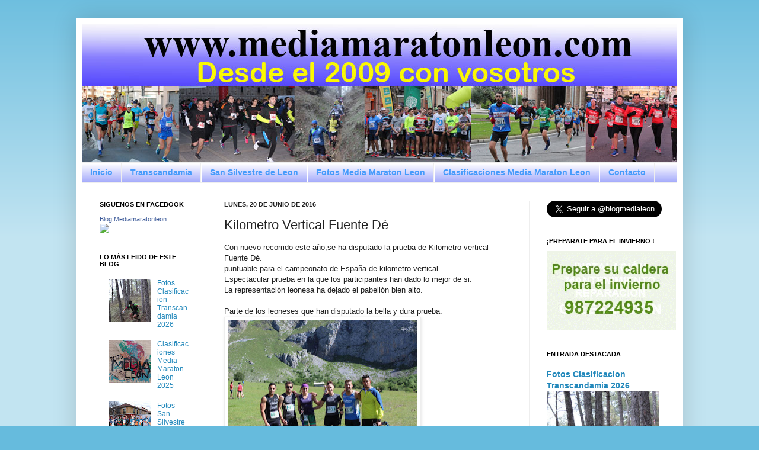

--- FILE ---
content_type: text/html; charset=UTF-8
request_url: http://www.mediamaratonleon.com/2016/06/kilometro-vertical-fuente-de.html
body_size: 57334
content:
<!DOCTYPE html>
<html class='v2' dir='ltr' xmlns='http://www.w3.org/1999/xhtml' xmlns:b='http://www.google.com/2005/gml/b' xmlns:data='http://www.google.com/2005/gml/data' xmlns:expr='http://www.google.com/2005/gml/expr'>
<head>
<link href='https://www.blogger.com/static/v1/widgets/335934321-css_bundle_v2.css' rel='stylesheet' type='text/css'/>
<meta content='mediamaratonleon, media maraton leon, media maraton de leon, blog media maraton leon, blog mediamaratonleon, san silvestre leon, 10 kms leon, pagina, oficial, copa diputacion, media, maraton, carreras, carreras populares, blog, atletismo, calendario de carreras, fotos, fotografias, clasificacion, clasificaciones, resultados, copa, diputacion, informacion, leon, españa' name='keywords'/>
<meta content='Carreras Populares en Leon' name='description'/>
<meta content='IE=EmulateIE7' http-equiv='X-UA-Compatible'/>
<meta content='width=1100' name='viewport'/>
<meta content='text/html; charset=UTF-8' http-equiv='Content-Type'/>
<meta content='blogger' name='generator'/>
<link href='http://www.mediamaratonleon.com/favicon.ico' rel='icon' type='image/x-icon'/>
<link href='http://www.mediamaratonleon.com/2016/06/kilometro-vertical-fuente-de.html' rel='canonical'/>
<link rel="alternate" type="application/atom+xml" title="Media Maraton Leon - Atom" href="http://www.mediamaratonleon.com/feeds/posts/default" />
<link rel="alternate" type="application/rss+xml" title="Media Maraton Leon - RSS" href="http://www.mediamaratonleon.com/feeds/posts/default?alt=rss" />
<link rel="service.post" type="application/atom+xml" title="Media Maraton Leon - Atom" href="https://www.blogger.com/feeds/7722405966175202562/posts/default" />

<link rel="alternate" type="application/atom+xml" title="Media Maraton Leon - Atom" href="http://www.mediamaratonleon.com/feeds/7901118724446714436/comments/default" />
<!--Can't find substitution for tag [blog.ieCssRetrofitLinks]-->
<link href='https://blogger.googleusercontent.com/img/b/R29vZ2xl/AVvXsEgj1-zmVqpLPNLGvjU-d7VdaIFx3v1LbCMbcviedbfaW6mKffFXRfF0szUTHlnz6EhzLzLFRBsVtQLMvbEe-jGMtlL_iIfCC1ywZNqnnJ_NBlcSfS9FK8aF-emavTZ_mHy6OElZ6JdHGPna/s320/IMG_5297.jpg' rel='image_src'/>
<meta content='http://www.mediamaratonleon.com/2016/06/kilometro-vertical-fuente-de.html' property='og:url'/>
<meta content='Kilometro Vertical Fuente Dé' property='og:title'/>
<meta content='carreras, populares, leon, correr, carrera, popular, inscripcion, inscripciones, fotos, fotografias, clasificacion, clasificaciones, media maraton' property='og:description'/>
<meta content='https://blogger.googleusercontent.com/img/b/R29vZ2xl/AVvXsEgj1-zmVqpLPNLGvjU-d7VdaIFx3v1LbCMbcviedbfaW6mKffFXRfF0szUTHlnz6EhzLzLFRBsVtQLMvbEe-jGMtlL_iIfCC1ywZNqnnJ_NBlcSfS9FK8aF-emavTZ_mHy6OElZ6JdHGPna/w1200-h630-p-k-no-nu/IMG_5297.jpg' property='og:image'/>
<title>Media Maraton Leon: Kilometro Vertical Fuente Dé</title>
<style id='page-skin-1' type='text/css'><!--
/*
-----------------------------------------------
Blogger Template Style
Name:     Simple
Designer: Josh Peterson
URL:      www.noaesthetic.com
----------------------------------------------- */
/* Variable definitions
====================
<Variable name="keycolor" description="Main Color" type="color" default="#66bbdd"/>
<Group description="Page Text" selector="body">
<Variable name="body.font" description="Font" type="font"
default="normal normal 12px Arial, Tahoma, Helvetica, FreeSans, sans-serif"/>
<Variable name="body.text.color" description="Text Color" type="color" default="#222222"/>
</Group>
<Group description="Backgrounds" selector=".body-fauxcolumns-outer">
<Variable name="body.background.color" description="Outer Background" type="color" default="#66bbdd"/>
<Variable name="content.background.color" description="Main Background" type="color" default="#ffffff"/>
<Variable name="header.background.color" description="Header Background" type="color" default="transparent"/>
</Group>
<Group description="Links" selector=".main-outer">
<Variable name="link.color" description="Link Color" type="color" default="#2288bb"/>
<Variable name="link.visited.color" description="Visited Color" type="color" default="#888888"/>
<Variable name="link.hover.color" description="Hover Color" type="color" default="#33aaff"/>
</Group>
<Group description="Blog Title" selector=".header h1">
<Variable name="header.font" description="Font" type="font"
default="normal normal 60px Arial, Tahoma, Helvetica, FreeSans, sans-serif"/>
<Variable name="header.text.color" description="Title Color" type="color" default="#3399bb" />
</Group>
<Group description="Blog Description" selector=".header .description">
<Variable name="description.text.color" description="Description Color" type="color"
default="#777777" />
</Group>
<Group description="Tabs Text" selector=".tabs-inner .widget li a">
<Variable name="tabs.font" description="Font" type="font"
default="normal normal 14px Arial, Tahoma, Helvetica, FreeSans, sans-serif"/>
<Variable name="tabs.text.color" description="Text Color" type="color" default="#999999"/>
<Variable name="tabs.selected.text.color" description="Selected Color" type="color" default="#000000"/>
</Group>
<Group description="Tabs Background" selector=".tabs-outer .PageList">
<Variable name="tabs.background.color" description="Background Color" type="color" default="#f5f5f5"/>
<Variable name="tabs.selected.background.color" description="Selected Color" type="color" default="#eeeeee"/>
</Group>
<Group description="Post Title" selector="h3.post-title, .comments h4">
<Variable name="post.title.font" description="Font" type="font"
default="normal normal 22px Arial, Tahoma, Helvetica, FreeSans, sans-serif"/>
</Group>
<Group description="Date Header" selector=".date-header">
<Variable name="date.header.color" description="Text Color" type="color"
default="#222222"/>
<Variable name="date.header.background.color" description="Background Color" type="color"
default="transparent"/>
</Group>
<Group description="Post Footer" selector=".post-footer">
<Variable name="post.footer.text.color" description="Text Color" type="color" default="#666666"/>
<Variable name="post.footer.background.color" description="Background Color" type="color"
default="#f9f9f9"/>
<Variable name="post.footer.border.color" description="Shadow Color" type="color" default="#eeeeee"/>
</Group>
<Group description="Gadgets" selector="h2">
<Variable name="widget.title.font" description="Title Font" type="font"
default="normal bold 11px Arial, Tahoma, Helvetica, FreeSans, sans-serif"/>
<Variable name="widget.title.text.color" description="Title Color" type="color" default="#000000"/>
<Variable name="widget.alternate.text.color" description="Alternate Color" type="color" default="#999999"/>
</Group>
<Group description="Images" selector=".main-inner">
<Variable name="image.background.color" description="Background Color" type="color" default="#ffffff"/>
<Variable name="image.border.color" description="Border Color" type="color" default="#eeeeee"/>
<Variable name="image.text.color" description="Caption Text Color" type="color" default="#222222"/>
</Group>
<Group description="Accents" selector=".content-inner">
<Variable name="body.rule.color" description="Separator Line Color" type="color" default="#eeeeee"/>
<Variable name="tabs.border.color" description="Tabs Border Color" type="color" default="#eeeeee"/>
</Group>
<Variable name="body.background" description="Body Background" type="background"
color="#66bbdd" default="$(color) none repeat scroll top left"/>
<Variable name="body.background.override" description="Body Background Override" type="string" default=""/>
<Variable name="body.background.gradient.cap" description="Body Gradient Cap" type="url"
default="url(//www.blogblog.com/1kt/simple/gradients_light.png)"/>
<Variable name="body.background.gradient.tile" description="Body Gradient Tile" type="url"
default="url(//www.blogblog.com/1kt/simple/body_gradient_tile_light.png)"/>
<Variable name="content.background.color.selector" description="Content Background Color Selector" type="string" default=".content-inner"/>
<Variable name="content.padding" description="Content Padding" type="length" default="10px"/>
<Variable name="content.padding.horizontal" description="Content Horizontal Padding" type="length" default="10px"/>
<Variable name="content.shadow.spread" description="Content Shadow Spread" type="length" default="40px"/>
<Variable name="content.shadow.spread.webkit" description="Content Shadow Spread (WebKit)" type="length" default="5px"/>
<Variable name="content.shadow.spread.ie" description="Content Shadow Spread (IE)" type="length" default="10px"/>
<Variable name="main.border.width" description="Main Border Width" type="length" default="0"/>
<Variable name="header.background.gradient" description="Header Gradient" type="url" default="none"/>
<Variable name="header.shadow.offset.left" description="Header Shadow Offset Left" type="length" default="-1px"/>
<Variable name="header.shadow.offset.top" description="Header Shadow Offset Top" type="length" default="-1px"/>
<Variable name="header.shadow.spread" description="Header Shadow Spread" type="length" default="1px"/>
<Variable name="header.padding" description="Header Padding" type="length" default="30px"/>
<Variable name="header.border.size" description="Header Border Size" type="length" default="1px"/>
<Variable name="header.bottom.border.size" description="Header Bottom Border Size" type="length" default="1px"/>
<Variable name="header.border.horizontalsize" description="Header Horizontal Border Size" type="length" default="0"/>
<Variable name="description.text.size" description="Description Text Size" type="string" default="140%"/>
<Variable name="tabs.margin.top" description="Tabs Margin Top" type="length" default="0" />
<Variable name="tabs.margin.side" description="Tabs Side Margin" type="length" default="30px" />
<Variable name="tabs.background.gradient" description="Tabs Background Gradient" type="url"
default="url(//www.blogblog.com/1kt/simple/gradients_light.png)"/>
<Variable name="tabs.border.width" description="Tabs Border Width" type="length" default="1px"/>
<Variable name="tabs.bevel.border.width" description="Tabs Bevel Border Width" type="length" default="1px"/>
<Variable name="date.header.padding" description="Date Header Padding" type="string" default="inherit"/>
<Variable name="date.header.letterspacing" description="Date Header Letter Spacing" type="string" default="inherit"/>
<Variable name="date.header.margin" description="Date Header Margin" type="string" default="inherit"/>
<Variable name="post.margin.bottom" description="Post Bottom Margin" type="length" default="25px"/>
<Variable name="image.border.small.size" description="Image Border Small Size" type="length" default="2px"/>
<Variable name="image.border.large.size" description="Image Border Large Size" type="length" default="5px"/>
<Variable name="page.width.selector" description="Page Width Selector" type="string" default=".region-inner"/>
<Variable name="page.width" description="Page Width" type="string" default="auto"/>
<Variable name="main.section.margin" description="Main Section Margin" type="length" default="15px"/>
<Variable name="main.padding" description="Main Padding" type="length" default="15px"/>
<Variable name="main.padding.top" description="Main Padding Top" type="length" default="30px"/>
<Variable name="main.padding.bottom" description="Main Padding Bottom" type="length" default="30px"/>
<Variable name="paging.background"
color="#ffffff"
description="Background of blog paging area" type="background"
default="transparent none no-repeat scroll top center"/>
<Variable name="footer.bevel" description="Bevel border length of footer" type="length" default="0"/>
<Variable name="mobile.background.overlay" description="Mobile Background Overlay" type="string"
default="transparent none repeat scroll top left"/>
<Variable name="mobile.background.size" description="Mobile Background Size" type="string" default="auto"/>
<Variable name="mobile.button.color" description="Mobile Button Color" type="color" default="#ffffff" />
<Variable name="startSide" description="Side where text starts in blog language" type="automatic" default="left"/>
<Variable name="endSide" description="Side where text ends in blog language" type="automatic" default="right"/>
*/
/* Content
----------------------------------------------- */
#navbar-iframe {
height:0px;
visibility:hidden;
display:none
}
body {
font: normal normal 12px Arial, Tahoma, Helvetica, FreeSans, sans-serif;
color: #222222;
background: #66bbdd none repeat scroll top left;
padding: 0 40px 40px 40px;
}
html body .region-inner {
min-width: 0;
max-width: 100%;
width: auto;
}
a:link {
text-decoration:none;
color: #2288bb;
}
a:visited {
text-decoration:none;
color: #666666;
}
a:hover {
text-decoration:underline;
color: #33aaff;
}
.body-fauxcolumn-outer .fauxcolumn-inner {
background: transparent url(http://www.blogblog.com/1kt/simple/body_gradient_tile_light.png) repeat scroll top left;
_background-image: none;
}
.body-fauxcolumn-outer .cap-top {
position: absolute;
z-index: 1;
height: 400px;
width: 100%;
background: #66bbdd none repeat scroll top left;
}
.body-fauxcolumn-outer .cap-top .cap-left {
width: 100%;
background: transparent url(http://www.blogblog.com/1kt/simple/gradients_light.png) repeat-x scroll top left;
_background-image: none;
}
.content-outer {
-moz-box-shadow: 0 0 40px rgba(0, 0, 0, .15);
-webkit-box-shadow: 0 0 5px rgba(0, 0, 0, .15);
-goog-ms-box-shadow: 0 0 10px #333333;
box-shadow: 0 0 40px rgba(0, 0, 0, .15);
margin-bottom: 1px;
}
.content-inner {
padding: 10px 10px;
}
.content-inner {
background-color: #ffffff;
}
/* Header
----------------------------------------------- */
.header-outer {
background: transparent none repeat-x scroll 0 -400px;
_background-image: none;
}
.Header h1 {
font: normal normal 60px Arial, Tahoma, Helvetica, FreeSans, sans-serif;
color: #3399bb;
text-shadow: -1px -1px 1px rgba(0, 0, 0, .2);
}
.Header h1 a {
color: #3399bb;
}
.Header .description {
font-size: 140%;
color: #2288bb;
}
.header-inner .Header .titlewrapper {
padding: 22px 30px;
}
.header-inner .Header .descriptionwrapper {
padding: 0 30px;
}
/* Tabs
----------------------------------------------- */
.tabs-inner .section:first-child {
border-top: 1px solid #eeeeee;
}
.tabs-inner .section:first-child ul {
margin-top: -1px;
border-top: 1px solid #eeeeee;
border-left: 0 solid #eeeeee;
border-right: 0 solid #eeeeee;
}
.tabs-inner .widget ul {
background: #9299fa url(http://www.blogblog.com/1kt/simple/gradients_light.png) repeat-x scroll 0 -800px;
_background-image: none;
border-bottom: 1px solid #eeeeee;
margin-top: 0;
margin-left: -30px;
margin-right: -30px;
}
.tabs-inner .widget li a {
display: inline-block;
padding: .6em 1em;
font: normal bold 14px Arial, Tahoma, Helvetica, FreeSans, sans-serif;
color: #459bfb;
border-left: 1px solid #ffffff;
border-right: 1px solid #eeeeee;
}
.tabs-inner .widget li:first-child a {
border-left: none;
}
.tabs-inner .widget li.selected a, .tabs-inner .widget li a:hover {
color: #1104b3;
background-color: #459bfb;
text-decoration: none;
}
/* Columns
----------------------------------------------- */
.main-outer {
border-top: 0 solid #eeeeee;
}
.fauxcolumn-left-outer .fauxcolumn-inner {
border-right: 1px solid #eeeeee;
}
.fauxcolumn-right-outer .fauxcolumn-inner {
border-left: 1px solid #eeeeee;
}
/* Headings
----------------------------------------------- */
h2 {
margin: 0 0 1em 0;
font: normal bold 11px Arial, Tahoma, Helvetica, FreeSans, sans-serif;
color: #000000;
text-transform: uppercase;
}
/* Widgets
----------------------------------------------- */
.widget .zippy {
color: #999999;
text-shadow: 2px 2px 1px rgba(0, 0, 0, .1);
}
.widget .popular-posts ul {
list-style: none;
}
/* Posts
----------------------------------------------- */
.date-header span {
background-color: transparent;
color: #222222;
padding: inherit;
letter-spacing: inherit;
margin: inherit;
}
.main-inner {
padding-top: 30px;
padding-bottom: 30px;
}
.main-inner .column-center-inner {
padding: 0 15px;
}
.main-inner .column-center-inner .section {
margin: 0 15px;
}
.post {
margin: 0 0 25px 0;
}
h3.post-title, .comments h4 {
font: normal normal 22px Arial, Tahoma, Helvetica, FreeSans, sans-serif;
margin: .75em 0 0;
}
.post-body {
font-size: 110%;
line-height: 1.4;
position: relative;
}
.post-body img, .post-body .tr-caption-container, .Profile img, .Image img,
.BlogList .item-thumbnail img {
padding: 2px;
background: #ffffff;
border: 1px solid #eeeeee;
-moz-box-shadow: 1px 1px 5px rgba(0, 0, 0, .1);
-webkit-box-shadow: 1px 1px 5px rgba(0, 0, 0, .1);
box-shadow: 1px 1px 5px rgba(0, 0, 0, .1);
}
.post-body img, .post-body .tr-caption-container {
padding: 5px;
}
.post-body .tr-caption-container {
color: #222222;
}
.post-body .tr-caption-container img {
padding: 0;
background: transparent;
border: none;
-moz-box-shadow: 0 0 0 rgba(0, 0, 0, .1);
-webkit-box-shadow: 0 0 0 rgba(0, 0, 0, .1);
box-shadow: 0 0 0 rgba(0, 0, 0, .1);
}
.post-header {
margin: 0 0 1.5em;
line-height: 1.6;
font-size: 90%;
}
.post-footer {
margin: 20px -2px 0;
padding: 5px 10px;
color: #666666;
background-color: #f9f9f9;
border-bottom: 1px solid #eeeeee;
line-height: 1.6;
font-size: 90%;
}
#comments .comment-author {
padding-top: 1.5em;
border-top: 1px solid #eeeeee;
background-position: 0 1.5em;
}
#comments .comment-author:first-child {
padding-top: 0;
border-top: none;
}
.avatar-image-container {
margin: .2em 0 0;
}
#comments .avatar-image-container img {
border: 1px solid #eeeeee;
}
/* Comments
----------------------------------------------- */
.comments .comments-content .icon.blog-author {
background-repeat: no-repeat;
background-image: url([data-uri]);
}
.comments .comments-content .loadmore a {
border-top: 1px solid #999999;
border-bottom: 1px solid #999999;
}
.comments .comment-thread.inline-thread {
background-color: #f9f9f9;
}
.comments .continue {
border-top: 2px solid #999999;
}
/* Accents
---------------------------------------------- */
.section-columns td.columns-cell {
border-left: 1px solid #eeeeee;
}
.blog-pager {
background: transparent none no-repeat scroll top center;
}
.blog-pager-older-link, .home-link,
.blog-pager-newer-link {
background-color: #ffffff;
padding: 5px;
}
.footer-outer {
border-top: 0 dashed #bbbbbb;
}
/* Mobile
----------------------------------------------- */
body.mobile  {
background-size: auto;
}
.mobile .body-fauxcolumn-outer {
background: transparent none repeat scroll top left;
}
.mobile .body-fauxcolumn-outer .cap-top {
background-size: 100% auto;
}
.mobile .content-outer {
-webkit-box-shadow: 0 0 3px rgba(0, 0, 0, .15);
box-shadow: 0 0 3px rgba(0, 0, 0, .15);
padding: 0 40px;
}
body.mobile .AdSense {
margin: 0 -40px;
}
.mobile .tabs-inner .widget ul {
margin-left: 0;
margin-right: 0;
}
.mobile .post {
margin: 0;
}
.mobile .main-inner .column-center-inner .section {
margin: 0;
}
.mobile .date-header span {
padding: 0.1em 10px;
margin: 0 -10px;
}
.mobile h3.post-title {
margin: 0;
}
.mobile .blog-pager {
background: transparent none no-repeat scroll top center;
}
.mobile .footer-outer {
border-top: none;
}
.mobile .main-inner, .mobile .footer-inner {
background-color: #ffffff;
}
.mobile-index-contents {
color: #222222;
}
.mobile-link-button {
background-color: #2288bb;
}
.mobile-link-button a:link, .mobile-link-button a:visited {
color: #ffffff;
}
.mobile .tabs-inner .section:first-child {
border-top: none;
}
.mobile .tabs-inner .PageList .widget-content {
background-color: #459bfb;
color: #1104b3;
border-top: 1px solid #eeeeee;
border-bottom: 1px solid #eeeeee;
}
.mobile .tabs-inner .PageList .widget-content .pagelist-arrow {
border-left: 1px solid #eeeeee;
}

--></style>
<style id='template-skin-1' type='text/css'><!--
body {
min-width: 1024px;
}
.content-outer, .content-fauxcolumn-outer, .region-inner {
min-width: 1024px;
max-width: 1024px;
_width: 1024px;
}
.main-inner .columns {
padding-left: 210px;
padding-right: 250px;
}
.main-inner .fauxcolumn-center-outer {
left: 210px;
right: 250px;
/* IE6 does not respect left and right together */
_width: expression(this.parentNode.offsetWidth -
parseInt("210px") -
parseInt("250px") + 'px');
}
.main-inner .fauxcolumn-left-outer {
width: 210px;
}
.main-inner .fauxcolumn-right-outer {
width: 250px;
}
.main-inner .column-left-outer {
width: 210px;
right: 100%;
margin-left: -210px;
}
.main-inner .column-right-outer {
width: 250px;
margin-right: -250px;
}
#layout {
min-width: 0;
}
#layout .content-outer {
min-width: 0;
width: 800px;
}
#layout .region-inner {
min-width: 0;
width: auto;
}
--></style>
<link href='https://www.blogger.com/dyn-css/authorization.css?targetBlogID=7722405966175202562&amp;zx=ce22d6f9-83b6-4ff3-9787-ac5913d5de1b' media='none' onload='if(media!=&#39;all&#39;)media=&#39;all&#39;' rel='stylesheet'/><noscript><link href='https://www.blogger.com/dyn-css/authorization.css?targetBlogID=7722405966175202562&amp;zx=ce22d6f9-83b6-4ff3-9787-ac5913d5de1b' rel='stylesheet'/></noscript>
<meta name='google-adsense-platform-account' content='ca-host-pub-1556223355139109'/>
<meta name='google-adsense-platform-domain' content='blogspot.com'/>

<!-- data-ad-client=ca-pub-4036858146723017 -->

</head>
<body class='loading'>
<div class='navbar section' id='navbar'><div class='widget Navbar' data-version='1' id='Navbar1'><script type="text/javascript">
    function setAttributeOnload(object, attribute, val) {
      if(window.addEventListener) {
        window.addEventListener('load',
          function(){ object[attribute] = val; }, false);
      } else {
        window.attachEvent('onload', function(){ object[attribute] = val; });
      }
    }
  </script>
<div id="navbar-iframe-container"></div>
<script type="text/javascript" src="https://apis.google.com/js/platform.js"></script>
<script type="text/javascript">
      gapi.load("gapi.iframes:gapi.iframes.style.bubble", function() {
        if (gapi.iframes && gapi.iframes.getContext) {
          gapi.iframes.getContext().openChild({
              url: 'https://www.blogger.com/navbar/7722405966175202562?po\x3d7901118724446714436\x26origin\x3dhttp://www.mediamaratonleon.com',
              where: document.getElementById("navbar-iframe-container"),
              id: "navbar-iframe"
          });
        }
      });
    </script><script type="text/javascript">
(function() {
var script = document.createElement('script');
script.type = 'text/javascript';
script.src = '//pagead2.googlesyndication.com/pagead/js/google_top_exp.js';
var head = document.getElementsByTagName('head')[0];
if (head) {
head.appendChild(script);
}})();
</script>
</div></div>
<div class='body-fauxcolumns'>
<div class='fauxcolumn-outer body-fauxcolumn-outer'>
<div class='cap-top'>
<div class='cap-left'></div>
<div class='cap-right'></div>
</div>
<div class='fauxborder-left'>
<div class='fauxborder-right'></div>
<div class='fauxcolumn-inner'>
</div>
</div>
<div class='cap-bottom'>
<div class='cap-left'></div>
<div class='cap-right'></div>
</div>
</div>
</div>
<div class='content'>
<div class='content-fauxcolumns'>
<div class='fauxcolumn-outer content-fauxcolumn-outer'>
<div class='cap-top'>
<div class='cap-left'></div>
<div class='cap-right'></div>
</div>
<div class='fauxborder-left'>
<div class='fauxborder-right'></div>
<div class='fauxcolumn-inner'>
</div>
</div>
<div class='cap-bottom'>
<div class='cap-left'></div>
<div class='cap-right'></div>
</div>
</div>
</div>
<div class='content-outer'>
<div class='content-cap-top cap-top'>
<div class='cap-left'></div>
<div class='cap-right'></div>
</div>
<div class='fauxborder-left content-fauxborder-left'>
<div class='fauxborder-right content-fauxborder-right'></div>
<div class='content-inner'>
<header>
<div class='header-outer'>
<div class='header-cap-top cap-top'>
<div class='cap-left'></div>
<div class='cap-right'></div>
</div>
<div class='fauxborder-left header-fauxborder-left'>
<div class='fauxborder-right header-fauxborder-right'></div>
<div class='region-inner header-inner'>
<div class='header section' id='header'><div class='widget Header' data-version='1' id='Header1'>
<div id='header-inner'>
<a href='http://www.mediamaratonleon.com/' style='display: block'>
<img alt='Media Maraton Leon' height='234px; ' id='Header1_headerimg' src='https://blogger.googleusercontent.com/img/a/AVvXsEi2CNK_bBPkNRl9W4877COOdakI2pBjCTo3kxR06erZwQirGwWyMBjGHWSpz1SUbI6VfsMoPbUEM_NujKG-yo08vRZXUt04Bbt42nizWGvly7N4Rrk0_DJntqbq3dZ2W3XEZe08pw-8TqnvGvozQSWJQc7KwSK-A39DT5R6v7aLCmBThd9xWYecqiRn1A=s1024' style='display: block' width='1024px; '/>
</a>
</div>
</div></div>
</div>
</div>
<div class='header-cap-bottom cap-bottom'>
<div class='cap-left'></div>
<div class='cap-right'></div>
</div>
</div>
</header>
<div class='tabs-outer'>
<div class='tabs-cap-top cap-top'>
<div class='cap-left'></div>
<div class='cap-right'></div>
</div>
<div class='fauxborder-left tabs-fauxborder-left'>
<div class='fauxborder-right tabs-fauxborder-right'></div>
<div class='region-inner tabs-inner'>
<div class='tabs section' id='crosscol'><div class='widget PageList' data-version='1' id='PageList1'>
<h2>Páginas</h2>
<div class='widget-content'>
<ul>
<li>
<a href='http://www.mediamaratonleon.com/'>Inicio</a>
</li>
<li>
<a href='http://www.mediamaratonleon.com/p/transcandamia.html'>Transcandamia</a>
</li>
<li>
<a href='http://www.mediamaratonleon.com/p/san-silvestre-leon.html'>San Silvestre de Leon</a>
</li>
<li>
<a href='http://www.mediamaratonleon.com/p/fotos-media-maraton-leon.html'>Fotos Media Maraton Leon</a>
</li>
<li>
<a href='http://www.mediamaratonleon.com/p/clasificaciones-media-maraton-leon.html'>Clasificaciones Media Maraton Leon</a>
</li>
<li>
<a href='http://www.mediamaratonleon.com/p/contacto.html'>Contacto</a>
</li>
</ul>
<div class='clear'></div>
</div>
</div></div>
<div class='tabs no-items section' id='crosscol-overflow'></div>
</div>
</div>
<div class='tabs-cap-bottom cap-bottom'>
<div class='cap-left'></div>
<div class='cap-right'></div>
</div>
</div>
<div class='main-outer'>
<div class='main-cap-top cap-top'>
<div class='cap-left'></div>
<div class='cap-right'></div>
</div>
<div class='fauxborder-left main-fauxborder-left'>
<div class='fauxborder-right main-fauxborder-right'></div>
<div class='region-inner main-inner'>
<div class='columns fauxcolumns'>
<div class='fauxcolumn-outer fauxcolumn-center-outer'>
<div class='cap-top'>
<div class='cap-left'></div>
<div class='cap-right'></div>
</div>
<div class='fauxborder-left'>
<div class='fauxborder-right'></div>
<div class='fauxcolumn-inner'>
</div>
</div>
<div class='cap-bottom'>
<div class='cap-left'></div>
<div class='cap-right'></div>
</div>
</div>
<div class='fauxcolumn-outer fauxcolumn-left-outer'>
<div class='cap-top'>
<div class='cap-left'></div>
<div class='cap-right'></div>
</div>
<div class='fauxborder-left'>
<div class='fauxborder-right'></div>
<div class='fauxcolumn-inner'>
</div>
</div>
<div class='cap-bottom'>
<div class='cap-left'></div>
<div class='cap-right'></div>
</div>
</div>
<div class='fauxcolumn-outer fauxcolumn-right-outer'>
<div class='cap-top'>
<div class='cap-left'></div>
<div class='cap-right'></div>
</div>
<div class='fauxborder-left'>
<div class='fauxborder-right'></div>
<div class='fauxcolumn-inner'>
</div>
</div>
<div class='cap-bottom'>
<div class='cap-left'></div>
<div class='cap-right'></div>
</div>
</div>
<!-- corrects IE6 width calculation -->
<div class='columns-inner'>
<div class='column-center-outer'>
<div class='column-center-inner'>
<div class='main section' id='main'><div class='widget Blog' data-version='1' id='Blog1'>
<div class='blog-posts hfeed'>

          <div class="date-outer">
        
<h2 class='date-header'><span>lunes, 20 de junio de 2016</span></h2>

          <div class="date-posts">
        
<div class='post-outer'>
<div class='post hentry'>
<a name='7901118724446714436'></a>
<h3 class='post-title entry-title'>
Kilometro Vertical Fuente Dé
</h3>
<div class='post-header'>
<div class='post-header-line-1'></div>
</div>
<div class='post-body entry-content'>
Con nuevo recorrido este año,se ha disputado la prueba de Kilometro vertical Fuente Dé.<br />
puntuable para el campeonato de España de kilometro vertical.<br />
Espectacular prueba en la que los participantes han dado lo mejor de si.<br />
La representación leonesa ha dejado el pabellón bien alto.<br />
<br />
Parte de los leoneses que han disputado la bella y dura prueba.<br />
<a href="https://blogger.googleusercontent.com/img/b/R29vZ2xl/AVvXsEgj1-zmVqpLPNLGvjU-d7VdaIFx3v1LbCMbcviedbfaW6mKffFXRfF0szUTHlnz6EhzLzLFRBsVtQLMvbEe-jGMtlL_iIfCC1ywZNqnnJ_NBlcSfS9FK8aF-emavTZ_mHy6OElZ6JdHGPna/s1600/IMG_5297.jpg" imageanchor="1"><img border="0" height="267" src="https://blogger.googleusercontent.com/img/b/R29vZ2xl/AVvXsEgj1-zmVqpLPNLGvjU-d7VdaIFx3v1LbCMbcviedbfaW6mKffFXRfF0szUTHlnz6EhzLzLFRBsVtQLMvbEe-jGMtlL_iIfCC1ywZNqnnJ_NBlcSfS9FK8aF-emavTZ_mHy6OElZ6JdHGPna/s320/IMG_5297.jpg" width="320" /></a><br />
<br />
<br />
<a href="https://www.dropbox.com/sh/fvo1jy67hpl0nvp/AAApyEYU-uRY3YkPfAibdvN7a?dl=0">https://www.dropbox.com/sh/fvo1jy67hpl0nvp/AAApyEYU-uRY3YkPfAibdvN7a?dl=0</a><br />
<br />
<br />
Os dejamos un enlace con un avance de las primeras fotos,<br />
<br />
<br />
<div>
<br /></div>
<div>
<br /></div>
<div>
<br />
<br />
<br />
<br />
<br />
Proximamente más.<br />
<br />
<br />
<br />
<br />
<br /></div>
<div style='clear: both;'></div>
</div>
<div class='post-footer'>
<div class='post-footer-line post-footer-line-1'><span class='post-author vcard'>
Publicado por
<span class='fn'>Helen</span>
</span>
<span class='post-timestamp'>
a las
<a class='timestamp-link' href='http://www.mediamaratonleon.com/2016/06/kilometro-vertical-fuente-de.html' rel='bookmark' title='permanent link'><abbr class='published' title='2016-06-20T00:09:00+02:00'>0:09</abbr></a>
</span>
<span class='post-comment-link'>
</span>
<span class='post-icons'>
<span class='item-action'>
<a href='https://www.blogger.com/email-post/7722405966175202562/7901118724446714436' title='Enviar entrada por correo electrónico'>
<img alt='' class='icon-action' height='13' src='http://img1.blogblog.com/img/icon18_email.gif' width='18'/>
</a>
</span>
<span class='item-control blog-admin pid-259914125'>
<a href='https://www.blogger.com/post-edit.g?blogID=7722405966175202562&postID=7901118724446714436&from=pencil' title='Editar entrada'>
<img alt='' class='icon-action' height='18' src='https://resources.blogblog.com/img/icon18_edit_allbkg.gif' width='18'/>
</a>
</span>
</span>
<div class='post-share-buttons'>
<a class='goog-inline-block share-button sb-email' href='https://www.blogger.com/share-post.g?blogID=7722405966175202562&postID=7901118724446714436&target=email' target='_blank' title='Enviar por correo electrónico'><span class='share-button-link-text'>Enviar por correo electrónico</span></a><a class='goog-inline-block share-button sb-blog' href='https://www.blogger.com/share-post.g?blogID=7722405966175202562&postID=7901118724446714436&target=blog' onclick='window.open(this.href, "_blank", "height=270,width=475"); return false;' target='_blank' title='Escribe un blog'><span class='share-button-link-text'>Escribe un blog</span></a><a class='goog-inline-block share-button sb-twitter' href='https://www.blogger.com/share-post.g?blogID=7722405966175202562&postID=7901118724446714436&target=twitter' target='_blank' title='Compartir en X'><span class='share-button-link-text'>Compartir en X</span></a><a class='goog-inline-block share-button sb-facebook' href='https://www.blogger.com/share-post.g?blogID=7722405966175202562&postID=7901118724446714436&target=facebook' onclick='window.open(this.href, "_blank", "height=430,width=640"); return false;' target='_blank' title='Compartir con Facebook'><span class='share-button-link-text'>Compartir con Facebook</span></a><a class='goog-inline-block share-button sb-pinterest' href='https://www.blogger.com/share-post.g?blogID=7722405966175202562&postID=7901118724446714436&target=pinterest' target='_blank' title='Compartir en Pinterest'><span class='share-button-link-text'>Compartir en Pinterest</span></a>
</div>
</div>
<div class='post-footer-line post-footer-line-2'><span class='post-labels'>
</span>
</div>
<div class='post-footer-line post-footer-line-3'></div>
</div>
</div>
<div class='comments' id='comments'>
<a name='comments'></a>
<h4>No hay comentarios:</h4>
<div id='Blog1_comments-block-wrapper'>
<dl class='avatar-comment-indent' id='comments-block'>
</dl>
</div>
<p class='comment-footer'>
<a href='https://www.blogger.com/comment/fullpage/post/7722405966175202562/7901118724446714436' onclick='javascript:window.open(this.href, "bloggerPopup", "toolbar=0,location=0,statusbar=1,menubar=0,scrollbars=yes,width=640,height=500"); return false;'>Publicar un comentario</a>
</p>
</div>
</div>

        </div></div>
      
</div>
<div class='blog-pager' id='blog-pager'>
<span id='blog-pager-newer-link'>
<a class='blog-pager-newer-link' href='http://www.mediamaratonleon.com/2016/06/arranca-santiago-contra-el-cancer-2016.html' id='Blog1_blog-pager-newer-link' title='Entrada más reciente'>Entrada más reciente</a>
</span>
<span id='blog-pager-older-link'>
<a class='blog-pager-older-link' href='http://www.mediamaratonleon.com/2016/06/color-race-tour-leon.html' id='Blog1_blog-pager-older-link' title='Entrada antigua'>Entrada antigua</a>
</span>
<a class='home-link' href='http://www.mediamaratonleon.com/'>Inicio</a>
</div>
<div class='clear'></div>
<div class='post-feeds'>
<div class='feed-links'>
Suscribirse a:
<a class='feed-link' href='http://www.mediamaratonleon.com/feeds/7901118724446714436/comments/default' target='_blank' type='application/atom+xml'>Enviar comentarios (Atom)</a>
</div>
</div>
</div></div>
</div>
</div>
<div class='column-left-outer'>
<div class='column-left-inner'>
<aside>
<div class='sidebar section' id='sidebar-left-1'><div class='widget HTML' data-version='1' id='HTML1'>
<h2 class='title'>Siguenos en Facebook</h2>
<div class='widget-content'>
<!-- Facebook Badge START --><a href="https://www.facebook.com/mediamaratonleon?fref=ts" target="_TOP" style="font-family: &quot;lucida grande&quot;,tahoma,verdana,arial,sans-serif; font-size: 11px; font-variant: normal; font-style: normal; font-weight: normal; color: #3B5998; text-decoration: none;" title="Blog Mediamaratonleon">Blog Mediamaratonleon</a><br/><a href=" https://www.facebook.com/mediamaratonleon?fref=ts" target="_TOP" title="Blog Mediamaratonleon"><img src="http://badge.facebook.com/badge/100002923878374.313.54100024.png" style="border: 0px;" /></a><br/><!-- Facebook Badge END -->
</div>
<div class='clear'></div>
</div><div class='widget PopularPosts' data-version='1' id='PopularPosts1'>
<h2>Lo más Leido de este Blog</h2>
<div class='widget-content popular-posts'>
<ul>
<li>
<div class='item-thumbnail-only'>
<div class='item-thumbnail'>
<a href='http://www.mediamaratonleon.com/2026/01/fotos-clasificacion-transcandamia-2026.html' target='_blank'>
<img alt='' border='0' src='https://blogger.googleusercontent.com/img/b/R29vZ2xl/AVvXsEjmuggIRbU6cvAlMHkemyDPpvo28NXlQ7eJY_u0wQraYy8w0WaqRxNq1QTJdn5UjCHVFzEXCYPag1UBkyYdjmppf__PAhS-NJrtGnEGTAHfNei5H48d20Xq0YTk_odBE6xM4SCz10OovU-7HtVb3nBFOoQZQtb2SeQyZGxkEl1JHae2skNscqOfxJO3uOuF/w72-h72-p-k-no-nu/IMG_1070.jpg'/>
</a>
</div>
<div class='item-title'><a href='http://www.mediamaratonleon.com/2026/01/fotos-clasificacion-transcandamia-2026.html'>Fotos Clasificacion Transcandamia 2026</a></div>
</div>
<div style='clear: both;'></div>
</li>
<li>
<div class='item-thumbnail-only'>
<div class='item-thumbnail'>
<a href='http://www.mediamaratonleon.com/2025/03/clasificaciones-media-maraton-leon-2025.html' target='_blank'>
<img alt='' border='0' src='https://blogger.googleusercontent.com/img/b/R29vZ2xl/AVvXsEgIl1sfYs6E1xyQX4soLr11AWL0fmuolsVYFBmpynbspp7iT9A4HkuBemLIt8o8P8SCyCjW4LG8eIUdS0ccpW-VjAdhODWweURhXxZUpOSmYG9KJKqtBTqgM9bnIt2J3ieqnKt7j6M5iuaAkCpbdnnvC-WOnEcUK1TEUbKrZ9bOIFODxTRs2KoaEEt59Fqn/w72-h72-p-k-no-nu/medalok.jpg'/>
</a>
</div>
<div class='item-title'><a href='http://www.mediamaratonleon.com/2025/03/clasificaciones-media-maraton-leon-2025.html'>Clasificaciones Media Maraton Leon 2025</a></div>
</div>
<div style='clear: both;'></div>
</li>
<li>
<div class='item-thumbnail-only'>
<div class='item-thumbnail'>
<a href='http://www.mediamaratonleon.com/2025/12/fotos-san-silvestre-leon-2025.html' target='_blank'>
<img alt='' border='0' src='https://blogger.googleusercontent.com/img/b/R29vZ2xl/AVvXsEjC1otFJ0H23lQnQ55vfK9fPKbr0nvluSqLgfLHsAmK_BUzinI-FL1_ZutfflPCVIgG23xT0iGjeDpar4vKiB3ZqBvbKk0Q4smKX_OFpgST6nLXYzln-ZMFqRp_USCVItznzveg2kVKlEj89KLaJjyDiGxq9Kh-HWZeYeKggrIWqeOAv-JWChPQ9sD4-vgB/w72-h72-p-k-no-nu/IMG_0819.jpg'/>
</a>
</div>
<div class='item-title'><a href='http://www.mediamaratonleon.com/2025/12/fotos-san-silvestre-leon-2025.html'>Fotos San Silvestre Leon 2025</a></div>
</div>
<div style='clear: both;'></div>
</li>
<li>
<div class='item-thumbnail-only'>
<div class='item-thumbnail'>
<a href='http://www.mediamaratonleon.com/2011/03/20-marzo-media-maraton-leon-2011.html' target='_blank'>
<img alt='' border='0' src='https://blogger.googleusercontent.com/img/b/R29vZ2xl/AVvXsEgwx3TkDbEz-hGXutD_xuVM5tAw_ZbcKTWFyGSznvUEE9HE1e9xBSXHLruQUGDG2Qis-n5ByCxWI4Wsaq6LVGFdBtcfxtmx-C_mgHyp8xOK60G7CSseuoZX0CS6jNM9KuDrACSddlbJ_zQ/w72-h72-p-k-no-nu/0_despegue.jpg'/>
</a>
</div>
<div class='item-title'><a href='http://www.mediamaratonleon.com/2011/03/20-marzo-media-maraton-leon-2011.html'>20 Marzo Media Maraton Leon 2011</a></div>
</div>
<div style='clear: both;'></div>
</li>
<li>
<div class='item-thumbnail-only'>
<div class='item-thumbnail'>
<a href='http://www.mediamaratonleon.com/2013/02/10-km-la-virgen-del-camino.html' target='_blank'>
<img alt='' border='0' src='https://blogger.googleusercontent.com/img/b/R29vZ2xl/AVvXsEh_TlAY5aQ99KRjCZNTQBjwjL3KWMpu4BV26ZFtGq5QNxBJ_FjWgCMT-zyXDnlWB_LTV_NeFGyRA-QK2nRuIfEIPAzOWYpfkXvbaqxCM52iTivbzGJdeVtOqXT6IG3PfQoGmFRxJP6pnuo/w72-h72-p-k-no-nu/w_cartel_lavirgen.jpg'/>
</a>
</div>
<div class='item-title'><a href='http://www.mediamaratonleon.com/2013/02/10-km-la-virgen-del-camino.html'>10 Km La Virgen del Camino</a></div>
</div>
<div style='clear: both;'></div>
</li>
</ul>
<div class='clear'></div>
</div>
</div><div class='widget BlogSearch' data-version='1' id='BlogSearch1'>
<h2 class='title'>Buscar en esta página</h2>
<div class='widget-content'>
<div id='BlogSearch1_form'>
<form action='http://www.mediamaratonleon.com/search' class='gsc-search-box' target='_top'>
<table cellpadding='0' cellspacing='0' class='gsc-search-box'>
<tbody>
<tr>
<td class='gsc-input'>
<input autocomplete='off' class='gsc-input' name='q' size='10' title='search' type='text' value=''/>
</td>
<td class='gsc-search-button'>
<input class='gsc-search-button' title='search' type='submit' value='Buscar'/>
</td>
</tr>
</tbody>
</table>
</form>
</div>
</div>
<div class='clear'></div>
</div><div class='widget BlogArchive' data-version='1' id='BlogArchive1'>
<h2>Archivo del blog</h2>
<div class='widget-content'>
<div id='ArchiveList'>
<div id='BlogArchive1_ArchiveList'>
<ul class='hierarchy'>
<li class='archivedate collapsed'>
<a class='toggle' href='javascript:void(0)'>
<span class='zippy'>

        &#9658;&#160;
      
</span>
</a>
<a class='post-count-link' href='http://www.mediamaratonleon.com/2026/'>
2026
</a>
<span class='post-count' dir='ltr'>(1)</span>
<ul class='hierarchy'>
<li class='archivedate collapsed'>
<a class='toggle' href='javascript:void(0)'>
<span class='zippy'>

        &#9658;&#160;
      
</span>
</a>
<a class='post-count-link' href='http://www.mediamaratonleon.com/2026/01/'>
enero
</a>
<span class='post-count' dir='ltr'>(1)</span>
</li>
</ul>
</li>
</ul>
<ul class='hierarchy'>
<li class='archivedate collapsed'>
<a class='toggle' href='javascript:void(0)'>
<span class='zippy'>

        &#9658;&#160;
      
</span>
</a>
<a class='post-count-link' href='http://www.mediamaratonleon.com/2025/'>
2025
</a>
<span class='post-count' dir='ltr'>(65)</span>
<ul class='hierarchy'>
<li class='archivedate collapsed'>
<a class='toggle' href='javascript:void(0)'>
<span class='zippy'>

        &#9658;&#160;
      
</span>
</a>
<a class='post-count-link' href='http://www.mediamaratonleon.com/2025/12/'>
diciembre
</a>
<span class='post-count' dir='ltr'>(3)</span>
</li>
</ul>
<ul class='hierarchy'>
<li class='archivedate collapsed'>
<a class='toggle' href='javascript:void(0)'>
<span class='zippy'>

        &#9658;&#160;
      
</span>
</a>
<a class='post-count-link' href='http://www.mediamaratonleon.com/2025/11/'>
noviembre
</a>
<span class='post-count' dir='ltr'>(7)</span>
</li>
</ul>
<ul class='hierarchy'>
<li class='archivedate collapsed'>
<a class='toggle' href='javascript:void(0)'>
<span class='zippy'>

        &#9658;&#160;
      
</span>
</a>
<a class='post-count-link' href='http://www.mediamaratonleon.com/2025/10/'>
octubre
</a>
<span class='post-count' dir='ltr'>(4)</span>
</li>
</ul>
<ul class='hierarchy'>
<li class='archivedate collapsed'>
<a class='toggle' href='javascript:void(0)'>
<span class='zippy'>

        &#9658;&#160;
      
</span>
</a>
<a class='post-count-link' href='http://www.mediamaratonleon.com/2025/09/'>
septiembre
</a>
<span class='post-count' dir='ltr'>(6)</span>
</li>
</ul>
<ul class='hierarchy'>
<li class='archivedate collapsed'>
<a class='toggle' href='javascript:void(0)'>
<span class='zippy'>

        &#9658;&#160;
      
</span>
</a>
<a class='post-count-link' href='http://www.mediamaratonleon.com/2025/08/'>
agosto
</a>
<span class='post-count' dir='ltr'>(6)</span>
</li>
</ul>
<ul class='hierarchy'>
<li class='archivedate collapsed'>
<a class='toggle' href='javascript:void(0)'>
<span class='zippy'>

        &#9658;&#160;
      
</span>
</a>
<a class='post-count-link' href='http://www.mediamaratonleon.com/2025/07/'>
julio
</a>
<span class='post-count' dir='ltr'>(3)</span>
</li>
</ul>
<ul class='hierarchy'>
<li class='archivedate collapsed'>
<a class='toggle' href='javascript:void(0)'>
<span class='zippy'>

        &#9658;&#160;
      
</span>
</a>
<a class='post-count-link' href='http://www.mediamaratonleon.com/2025/06/'>
junio
</a>
<span class='post-count' dir='ltr'>(2)</span>
</li>
</ul>
<ul class='hierarchy'>
<li class='archivedate collapsed'>
<a class='toggle' href='javascript:void(0)'>
<span class='zippy'>

        &#9658;&#160;
      
</span>
</a>
<a class='post-count-link' href='http://www.mediamaratonleon.com/2025/05/'>
mayo
</a>
<span class='post-count' dir='ltr'>(1)</span>
</li>
</ul>
<ul class='hierarchy'>
<li class='archivedate collapsed'>
<a class='toggle' href='javascript:void(0)'>
<span class='zippy'>

        &#9658;&#160;
      
</span>
</a>
<a class='post-count-link' href='http://www.mediamaratonleon.com/2025/04/'>
abril
</a>
<span class='post-count' dir='ltr'>(3)</span>
</li>
</ul>
<ul class='hierarchy'>
<li class='archivedate collapsed'>
<a class='toggle' href='javascript:void(0)'>
<span class='zippy'>

        &#9658;&#160;
      
</span>
</a>
<a class='post-count-link' href='http://www.mediamaratonleon.com/2025/03/'>
marzo
</a>
<span class='post-count' dir='ltr'>(23)</span>
</li>
</ul>
<ul class='hierarchy'>
<li class='archivedate collapsed'>
<a class='toggle' href='javascript:void(0)'>
<span class='zippy'>

        &#9658;&#160;
      
</span>
</a>
<a class='post-count-link' href='http://www.mediamaratonleon.com/2025/02/'>
febrero
</a>
<span class='post-count' dir='ltr'>(5)</span>
</li>
</ul>
<ul class='hierarchy'>
<li class='archivedate collapsed'>
<a class='toggle' href='javascript:void(0)'>
<span class='zippy'>

        &#9658;&#160;
      
</span>
</a>
<a class='post-count-link' href='http://www.mediamaratonleon.com/2025/01/'>
enero
</a>
<span class='post-count' dir='ltr'>(2)</span>
</li>
</ul>
</li>
</ul>
<ul class='hierarchy'>
<li class='archivedate collapsed'>
<a class='toggle' href='javascript:void(0)'>
<span class='zippy'>

        &#9658;&#160;
      
</span>
</a>
<a class='post-count-link' href='http://www.mediamaratonleon.com/2024/'>
2024
</a>
<span class='post-count' dir='ltr'>(50)</span>
<ul class='hierarchy'>
<li class='archivedate collapsed'>
<a class='toggle' href='javascript:void(0)'>
<span class='zippy'>

        &#9658;&#160;
      
</span>
</a>
<a class='post-count-link' href='http://www.mediamaratonleon.com/2024/12/'>
diciembre
</a>
<span class='post-count' dir='ltr'>(3)</span>
</li>
</ul>
<ul class='hierarchy'>
<li class='archivedate collapsed'>
<a class='toggle' href='javascript:void(0)'>
<span class='zippy'>

        &#9658;&#160;
      
</span>
</a>
<a class='post-count-link' href='http://www.mediamaratonleon.com/2024/11/'>
noviembre
</a>
<span class='post-count' dir='ltr'>(4)</span>
</li>
</ul>
<ul class='hierarchy'>
<li class='archivedate collapsed'>
<a class='toggle' href='javascript:void(0)'>
<span class='zippy'>

        &#9658;&#160;
      
</span>
</a>
<a class='post-count-link' href='http://www.mediamaratonleon.com/2024/10/'>
octubre
</a>
<span class='post-count' dir='ltr'>(2)</span>
</li>
</ul>
<ul class='hierarchy'>
<li class='archivedate collapsed'>
<a class='toggle' href='javascript:void(0)'>
<span class='zippy'>

        &#9658;&#160;
      
</span>
</a>
<a class='post-count-link' href='http://www.mediamaratonleon.com/2024/09/'>
septiembre
</a>
<span class='post-count' dir='ltr'>(5)</span>
</li>
</ul>
<ul class='hierarchy'>
<li class='archivedate collapsed'>
<a class='toggle' href='javascript:void(0)'>
<span class='zippy'>

        &#9658;&#160;
      
</span>
</a>
<a class='post-count-link' href='http://www.mediamaratonleon.com/2024/08/'>
agosto
</a>
<span class='post-count' dir='ltr'>(5)</span>
</li>
</ul>
<ul class='hierarchy'>
<li class='archivedate collapsed'>
<a class='toggle' href='javascript:void(0)'>
<span class='zippy'>

        &#9658;&#160;
      
</span>
</a>
<a class='post-count-link' href='http://www.mediamaratonleon.com/2024/07/'>
julio
</a>
<span class='post-count' dir='ltr'>(5)</span>
</li>
</ul>
<ul class='hierarchy'>
<li class='archivedate collapsed'>
<a class='toggle' href='javascript:void(0)'>
<span class='zippy'>

        &#9658;&#160;
      
</span>
</a>
<a class='post-count-link' href='http://www.mediamaratonleon.com/2024/06/'>
junio
</a>
<span class='post-count' dir='ltr'>(1)</span>
</li>
</ul>
<ul class='hierarchy'>
<li class='archivedate collapsed'>
<a class='toggle' href='javascript:void(0)'>
<span class='zippy'>

        &#9658;&#160;
      
</span>
</a>
<a class='post-count-link' href='http://www.mediamaratonleon.com/2024/05/'>
mayo
</a>
<span class='post-count' dir='ltr'>(1)</span>
</li>
</ul>
<ul class='hierarchy'>
<li class='archivedate collapsed'>
<a class='toggle' href='javascript:void(0)'>
<span class='zippy'>

        &#9658;&#160;
      
</span>
</a>
<a class='post-count-link' href='http://www.mediamaratonleon.com/2024/04/'>
abril
</a>
<span class='post-count' dir='ltr'>(12)</span>
</li>
</ul>
<ul class='hierarchy'>
<li class='archivedate collapsed'>
<a class='toggle' href='javascript:void(0)'>
<span class='zippy'>

        &#9658;&#160;
      
</span>
</a>
<a class='post-count-link' href='http://www.mediamaratonleon.com/2024/03/'>
marzo
</a>
<span class='post-count' dir='ltr'>(1)</span>
</li>
</ul>
<ul class='hierarchy'>
<li class='archivedate collapsed'>
<a class='toggle' href='javascript:void(0)'>
<span class='zippy'>

        &#9658;&#160;
      
</span>
</a>
<a class='post-count-link' href='http://www.mediamaratonleon.com/2024/02/'>
febrero
</a>
<span class='post-count' dir='ltr'>(5)</span>
</li>
</ul>
<ul class='hierarchy'>
<li class='archivedate collapsed'>
<a class='toggle' href='javascript:void(0)'>
<span class='zippy'>

        &#9658;&#160;
      
</span>
</a>
<a class='post-count-link' href='http://www.mediamaratonleon.com/2024/01/'>
enero
</a>
<span class='post-count' dir='ltr'>(6)</span>
</li>
</ul>
</li>
</ul>
<ul class='hierarchy'>
<li class='archivedate collapsed'>
<a class='toggle' href='javascript:void(0)'>
<span class='zippy'>

        &#9658;&#160;
      
</span>
</a>
<a class='post-count-link' href='http://www.mediamaratonleon.com/2023/'>
2023
</a>
<span class='post-count' dir='ltr'>(52)</span>
<ul class='hierarchy'>
<li class='archivedate collapsed'>
<a class='toggle' href='javascript:void(0)'>
<span class='zippy'>

        &#9658;&#160;
      
</span>
</a>
<a class='post-count-link' href='http://www.mediamaratonleon.com/2023/12/'>
diciembre
</a>
<span class='post-count' dir='ltr'>(5)</span>
</li>
</ul>
<ul class='hierarchy'>
<li class='archivedate collapsed'>
<a class='toggle' href='javascript:void(0)'>
<span class='zippy'>

        &#9658;&#160;
      
</span>
</a>
<a class='post-count-link' href='http://www.mediamaratonleon.com/2023/11/'>
noviembre
</a>
<span class='post-count' dir='ltr'>(3)</span>
</li>
</ul>
<ul class='hierarchy'>
<li class='archivedate collapsed'>
<a class='toggle' href='javascript:void(0)'>
<span class='zippy'>

        &#9658;&#160;
      
</span>
</a>
<a class='post-count-link' href='http://www.mediamaratonleon.com/2023/10/'>
octubre
</a>
<span class='post-count' dir='ltr'>(9)</span>
</li>
</ul>
<ul class='hierarchy'>
<li class='archivedate collapsed'>
<a class='toggle' href='javascript:void(0)'>
<span class='zippy'>

        &#9658;&#160;
      
</span>
</a>
<a class='post-count-link' href='http://www.mediamaratonleon.com/2023/09/'>
septiembre
</a>
<span class='post-count' dir='ltr'>(1)</span>
</li>
</ul>
<ul class='hierarchy'>
<li class='archivedate collapsed'>
<a class='toggle' href='javascript:void(0)'>
<span class='zippy'>

        &#9658;&#160;
      
</span>
</a>
<a class='post-count-link' href='http://www.mediamaratonleon.com/2023/08/'>
agosto
</a>
<span class='post-count' dir='ltr'>(4)</span>
</li>
</ul>
<ul class='hierarchy'>
<li class='archivedate collapsed'>
<a class='toggle' href='javascript:void(0)'>
<span class='zippy'>

        &#9658;&#160;
      
</span>
</a>
<a class='post-count-link' href='http://www.mediamaratonleon.com/2023/07/'>
julio
</a>
<span class='post-count' dir='ltr'>(4)</span>
</li>
</ul>
<ul class='hierarchy'>
<li class='archivedate collapsed'>
<a class='toggle' href='javascript:void(0)'>
<span class='zippy'>

        &#9658;&#160;
      
</span>
</a>
<a class='post-count-link' href='http://www.mediamaratonleon.com/2023/06/'>
junio
</a>
<span class='post-count' dir='ltr'>(1)</span>
</li>
</ul>
<ul class='hierarchy'>
<li class='archivedate collapsed'>
<a class='toggle' href='javascript:void(0)'>
<span class='zippy'>

        &#9658;&#160;
      
</span>
</a>
<a class='post-count-link' href='http://www.mediamaratonleon.com/2023/05/'>
mayo
</a>
<span class='post-count' dir='ltr'>(3)</span>
</li>
</ul>
<ul class='hierarchy'>
<li class='archivedate collapsed'>
<a class='toggle' href='javascript:void(0)'>
<span class='zippy'>

        &#9658;&#160;
      
</span>
</a>
<a class='post-count-link' href='http://www.mediamaratonleon.com/2023/04/'>
abril
</a>
<span class='post-count' dir='ltr'>(3)</span>
</li>
</ul>
<ul class='hierarchy'>
<li class='archivedate collapsed'>
<a class='toggle' href='javascript:void(0)'>
<span class='zippy'>

        &#9658;&#160;
      
</span>
</a>
<a class='post-count-link' href='http://www.mediamaratonleon.com/2023/03/'>
marzo
</a>
<span class='post-count' dir='ltr'>(10)</span>
</li>
</ul>
<ul class='hierarchy'>
<li class='archivedate collapsed'>
<a class='toggle' href='javascript:void(0)'>
<span class='zippy'>

        &#9658;&#160;
      
</span>
</a>
<a class='post-count-link' href='http://www.mediamaratonleon.com/2023/02/'>
febrero
</a>
<span class='post-count' dir='ltr'>(3)</span>
</li>
</ul>
<ul class='hierarchy'>
<li class='archivedate collapsed'>
<a class='toggle' href='javascript:void(0)'>
<span class='zippy'>

        &#9658;&#160;
      
</span>
</a>
<a class='post-count-link' href='http://www.mediamaratonleon.com/2023/01/'>
enero
</a>
<span class='post-count' dir='ltr'>(6)</span>
</li>
</ul>
</li>
</ul>
<ul class='hierarchy'>
<li class='archivedate collapsed'>
<a class='toggle' href='javascript:void(0)'>
<span class='zippy'>

        &#9658;&#160;
      
</span>
</a>
<a class='post-count-link' href='http://www.mediamaratonleon.com/2022/'>
2022
</a>
<span class='post-count' dir='ltr'>(67)</span>
<ul class='hierarchy'>
<li class='archivedate collapsed'>
<a class='toggle' href='javascript:void(0)'>
<span class='zippy'>

        &#9658;&#160;
      
</span>
</a>
<a class='post-count-link' href='http://www.mediamaratonleon.com/2022/12/'>
diciembre
</a>
<span class='post-count' dir='ltr'>(11)</span>
</li>
</ul>
<ul class='hierarchy'>
<li class='archivedate collapsed'>
<a class='toggle' href='javascript:void(0)'>
<span class='zippy'>

        &#9658;&#160;
      
</span>
</a>
<a class='post-count-link' href='http://www.mediamaratonleon.com/2022/11/'>
noviembre
</a>
<span class='post-count' dir='ltr'>(11)</span>
</li>
</ul>
<ul class='hierarchy'>
<li class='archivedate collapsed'>
<a class='toggle' href='javascript:void(0)'>
<span class='zippy'>

        &#9658;&#160;
      
</span>
</a>
<a class='post-count-link' href='http://www.mediamaratonleon.com/2022/10/'>
octubre
</a>
<span class='post-count' dir='ltr'>(8)</span>
</li>
</ul>
<ul class='hierarchy'>
<li class='archivedate collapsed'>
<a class='toggle' href='javascript:void(0)'>
<span class='zippy'>

        &#9658;&#160;
      
</span>
</a>
<a class='post-count-link' href='http://www.mediamaratonleon.com/2022/09/'>
septiembre
</a>
<span class='post-count' dir='ltr'>(3)</span>
</li>
</ul>
<ul class='hierarchy'>
<li class='archivedate collapsed'>
<a class='toggle' href='javascript:void(0)'>
<span class='zippy'>

        &#9658;&#160;
      
</span>
</a>
<a class='post-count-link' href='http://www.mediamaratonleon.com/2022/08/'>
agosto
</a>
<span class='post-count' dir='ltr'>(3)</span>
</li>
</ul>
<ul class='hierarchy'>
<li class='archivedate collapsed'>
<a class='toggle' href='javascript:void(0)'>
<span class='zippy'>

        &#9658;&#160;
      
</span>
</a>
<a class='post-count-link' href='http://www.mediamaratonleon.com/2022/07/'>
julio
</a>
<span class='post-count' dir='ltr'>(1)</span>
</li>
</ul>
<ul class='hierarchy'>
<li class='archivedate collapsed'>
<a class='toggle' href='javascript:void(0)'>
<span class='zippy'>

        &#9658;&#160;
      
</span>
</a>
<a class='post-count-link' href='http://www.mediamaratonleon.com/2022/06/'>
junio
</a>
<span class='post-count' dir='ltr'>(5)</span>
</li>
</ul>
<ul class='hierarchy'>
<li class='archivedate collapsed'>
<a class='toggle' href='javascript:void(0)'>
<span class='zippy'>

        &#9658;&#160;
      
</span>
</a>
<a class='post-count-link' href='http://www.mediamaratonleon.com/2022/05/'>
mayo
</a>
<span class='post-count' dir='ltr'>(6)</span>
</li>
</ul>
<ul class='hierarchy'>
<li class='archivedate collapsed'>
<a class='toggle' href='javascript:void(0)'>
<span class='zippy'>

        &#9658;&#160;
      
</span>
</a>
<a class='post-count-link' href='http://www.mediamaratonleon.com/2022/04/'>
abril
</a>
<span class='post-count' dir='ltr'>(4)</span>
</li>
</ul>
<ul class='hierarchy'>
<li class='archivedate collapsed'>
<a class='toggle' href='javascript:void(0)'>
<span class='zippy'>

        &#9658;&#160;
      
</span>
</a>
<a class='post-count-link' href='http://www.mediamaratonleon.com/2022/03/'>
marzo
</a>
<span class='post-count' dir='ltr'>(8)</span>
</li>
</ul>
<ul class='hierarchy'>
<li class='archivedate collapsed'>
<a class='toggle' href='javascript:void(0)'>
<span class='zippy'>

        &#9658;&#160;
      
</span>
</a>
<a class='post-count-link' href='http://www.mediamaratonleon.com/2022/02/'>
febrero
</a>
<span class='post-count' dir='ltr'>(2)</span>
</li>
</ul>
<ul class='hierarchy'>
<li class='archivedate collapsed'>
<a class='toggle' href='javascript:void(0)'>
<span class='zippy'>

        &#9658;&#160;
      
</span>
</a>
<a class='post-count-link' href='http://www.mediamaratonleon.com/2022/01/'>
enero
</a>
<span class='post-count' dir='ltr'>(5)</span>
</li>
</ul>
</li>
</ul>
<ul class='hierarchy'>
<li class='archivedate collapsed'>
<a class='toggle' href='javascript:void(0)'>
<span class='zippy'>

        &#9658;&#160;
      
</span>
</a>
<a class='post-count-link' href='http://www.mediamaratonleon.com/2021/'>
2021
</a>
<span class='post-count' dir='ltr'>(15)</span>
<ul class='hierarchy'>
<li class='archivedate collapsed'>
<a class='toggle' href='javascript:void(0)'>
<span class='zippy'>

        &#9658;&#160;
      
</span>
</a>
<a class='post-count-link' href='http://www.mediamaratonleon.com/2021/10/'>
octubre
</a>
<span class='post-count' dir='ltr'>(3)</span>
</li>
</ul>
<ul class='hierarchy'>
<li class='archivedate collapsed'>
<a class='toggle' href='javascript:void(0)'>
<span class='zippy'>

        &#9658;&#160;
      
</span>
</a>
<a class='post-count-link' href='http://www.mediamaratonleon.com/2021/09/'>
septiembre
</a>
<span class='post-count' dir='ltr'>(2)</span>
</li>
</ul>
<ul class='hierarchy'>
<li class='archivedate collapsed'>
<a class='toggle' href='javascript:void(0)'>
<span class='zippy'>

        &#9658;&#160;
      
</span>
</a>
<a class='post-count-link' href='http://www.mediamaratonleon.com/2021/08/'>
agosto
</a>
<span class='post-count' dir='ltr'>(1)</span>
</li>
</ul>
<ul class='hierarchy'>
<li class='archivedate collapsed'>
<a class='toggle' href='javascript:void(0)'>
<span class='zippy'>

        &#9658;&#160;
      
</span>
</a>
<a class='post-count-link' href='http://www.mediamaratonleon.com/2021/07/'>
julio
</a>
<span class='post-count' dir='ltr'>(2)</span>
</li>
</ul>
<ul class='hierarchy'>
<li class='archivedate collapsed'>
<a class='toggle' href='javascript:void(0)'>
<span class='zippy'>

        &#9658;&#160;
      
</span>
</a>
<a class='post-count-link' href='http://www.mediamaratonleon.com/2021/06/'>
junio
</a>
<span class='post-count' dir='ltr'>(2)</span>
</li>
</ul>
<ul class='hierarchy'>
<li class='archivedate collapsed'>
<a class='toggle' href='javascript:void(0)'>
<span class='zippy'>

        &#9658;&#160;
      
</span>
</a>
<a class='post-count-link' href='http://www.mediamaratonleon.com/2021/03/'>
marzo
</a>
<span class='post-count' dir='ltr'>(2)</span>
</li>
</ul>
<ul class='hierarchy'>
<li class='archivedate collapsed'>
<a class='toggle' href='javascript:void(0)'>
<span class='zippy'>

        &#9658;&#160;
      
</span>
</a>
<a class='post-count-link' href='http://www.mediamaratonleon.com/2021/01/'>
enero
</a>
<span class='post-count' dir='ltr'>(3)</span>
</li>
</ul>
</li>
</ul>
<ul class='hierarchy'>
<li class='archivedate collapsed'>
<a class='toggle' href='javascript:void(0)'>
<span class='zippy'>

        &#9658;&#160;
      
</span>
</a>
<a class='post-count-link' href='http://www.mediamaratonleon.com/2020/'>
2020
</a>
<span class='post-count' dir='ltr'>(72)</span>
<ul class='hierarchy'>
<li class='archivedate collapsed'>
<a class='toggle' href='javascript:void(0)'>
<span class='zippy'>

        &#9658;&#160;
      
</span>
</a>
<a class='post-count-link' href='http://www.mediamaratonleon.com/2020/10/'>
octubre
</a>
<span class='post-count' dir='ltr'>(1)</span>
</li>
</ul>
<ul class='hierarchy'>
<li class='archivedate collapsed'>
<a class='toggle' href='javascript:void(0)'>
<span class='zippy'>

        &#9658;&#160;
      
</span>
</a>
<a class='post-count-link' href='http://www.mediamaratonleon.com/2020/09/'>
septiembre
</a>
<span class='post-count' dir='ltr'>(2)</span>
</li>
</ul>
<ul class='hierarchy'>
<li class='archivedate collapsed'>
<a class='toggle' href='javascript:void(0)'>
<span class='zippy'>

        &#9658;&#160;
      
</span>
</a>
<a class='post-count-link' href='http://www.mediamaratonleon.com/2020/08/'>
agosto
</a>
<span class='post-count' dir='ltr'>(5)</span>
</li>
</ul>
<ul class='hierarchy'>
<li class='archivedate collapsed'>
<a class='toggle' href='javascript:void(0)'>
<span class='zippy'>

        &#9658;&#160;
      
</span>
</a>
<a class='post-count-link' href='http://www.mediamaratonleon.com/2020/07/'>
julio
</a>
<span class='post-count' dir='ltr'>(2)</span>
</li>
</ul>
<ul class='hierarchy'>
<li class='archivedate collapsed'>
<a class='toggle' href='javascript:void(0)'>
<span class='zippy'>

        &#9658;&#160;
      
</span>
</a>
<a class='post-count-link' href='http://www.mediamaratonleon.com/2020/06/'>
junio
</a>
<span class='post-count' dir='ltr'>(1)</span>
</li>
</ul>
<ul class='hierarchy'>
<li class='archivedate collapsed'>
<a class='toggle' href='javascript:void(0)'>
<span class='zippy'>

        &#9658;&#160;
      
</span>
</a>
<a class='post-count-link' href='http://www.mediamaratonleon.com/2020/05/'>
mayo
</a>
<span class='post-count' dir='ltr'>(8)</span>
</li>
</ul>
<ul class='hierarchy'>
<li class='archivedate collapsed'>
<a class='toggle' href='javascript:void(0)'>
<span class='zippy'>

        &#9658;&#160;
      
</span>
</a>
<a class='post-count-link' href='http://www.mediamaratonleon.com/2020/04/'>
abril
</a>
<span class='post-count' dir='ltr'>(5)</span>
</li>
</ul>
<ul class='hierarchy'>
<li class='archivedate collapsed'>
<a class='toggle' href='javascript:void(0)'>
<span class='zippy'>

        &#9658;&#160;
      
</span>
</a>
<a class='post-count-link' href='http://www.mediamaratonleon.com/2020/03/'>
marzo
</a>
<span class='post-count' dir='ltr'>(15)</span>
</li>
</ul>
<ul class='hierarchy'>
<li class='archivedate collapsed'>
<a class='toggle' href='javascript:void(0)'>
<span class='zippy'>

        &#9658;&#160;
      
</span>
</a>
<a class='post-count-link' href='http://www.mediamaratonleon.com/2020/02/'>
febrero
</a>
<span class='post-count' dir='ltr'>(13)</span>
</li>
</ul>
<ul class='hierarchy'>
<li class='archivedate collapsed'>
<a class='toggle' href='javascript:void(0)'>
<span class='zippy'>

        &#9658;&#160;
      
</span>
</a>
<a class='post-count-link' href='http://www.mediamaratonleon.com/2020/01/'>
enero
</a>
<span class='post-count' dir='ltr'>(20)</span>
</li>
</ul>
</li>
</ul>
<ul class='hierarchy'>
<li class='archivedate collapsed'>
<a class='toggle' href='javascript:void(0)'>
<span class='zippy'>

        &#9658;&#160;
      
</span>
</a>
<a class='post-count-link' href='http://www.mediamaratonleon.com/2019/'>
2019
</a>
<span class='post-count' dir='ltr'>(311)</span>
<ul class='hierarchy'>
<li class='archivedate collapsed'>
<a class='toggle' href='javascript:void(0)'>
<span class='zippy'>

        &#9658;&#160;
      
</span>
</a>
<a class='post-count-link' href='http://www.mediamaratonleon.com/2019/12/'>
diciembre
</a>
<span class='post-count' dir='ltr'>(26)</span>
</li>
</ul>
<ul class='hierarchy'>
<li class='archivedate collapsed'>
<a class='toggle' href='javascript:void(0)'>
<span class='zippy'>

        &#9658;&#160;
      
</span>
</a>
<a class='post-count-link' href='http://www.mediamaratonleon.com/2019/11/'>
noviembre
</a>
<span class='post-count' dir='ltr'>(21)</span>
</li>
</ul>
<ul class='hierarchy'>
<li class='archivedate collapsed'>
<a class='toggle' href='javascript:void(0)'>
<span class='zippy'>

        &#9658;&#160;
      
</span>
</a>
<a class='post-count-link' href='http://www.mediamaratonleon.com/2019/10/'>
octubre
</a>
<span class='post-count' dir='ltr'>(22)</span>
</li>
</ul>
<ul class='hierarchy'>
<li class='archivedate collapsed'>
<a class='toggle' href='javascript:void(0)'>
<span class='zippy'>

        &#9658;&#160;
      
</span>
</a>
<a class='post-count-link' href='http://www.mediamaratonleon.com/2019/09/'>
septiembre
</a>
<span class='post-count' dir='ltr'>(17)</span>
</li>
</ul>
<ul class='hierarchy'>
<li class='archivedate collapsed'>
<a class='toggle' href='javascript:void(0)'>
<span class='zippy'>

        &#9658;&#160;
      
</span>
</a>
<a class='post-count-link' href='http://www.mediamaratonleon.com/2019/08/'>
agosto
</a>
<span class='post-count' dir='ltr'>(31)</span>
</li>
</ul>
<ul class='hierarchy'>
<li class='archivedate collapsed'>
<a class='toggle' href='javascript:void(0)'>
<span class='zippy'>

        &#9658;&#160;
      
</span>
</a>
<a class='post-count-link' href='http://www.mediamaratonleon.com/2019/07/'>
julio
</a>
<span class='post-count' dir='ltr'>(26)</span>
</li>
</ul>
<ul class='hierarchy'>
<li class='archivedate collapsed'>
<a class='toggle' href='javascript:void(0)'>
<span class='zippy'>

        &#9658;&#160;
      
</span>
</a>
<a class='post-count-link' href='http://www.mediamaratonleon.com/2019/06/'>
junio
</a>
<span class='post-count' dir='ltr'>(27)</span>
</li>
</ul>
<ul class='hierarchy'>
<li class='archivedate collapsed'>
<a class='toggle' href='javascript:void(0)'>
<span class='zippy'>

        &#9658;&#160;
      
</span>
</a>
<a class='post-count-link' href='http://www.mediamaratonleon.com/2019/05/'>
mayo
</a>
<span class='post-count' dir='ltr'>(29)</span>
</li>
</ul>
<ul class='hierarchy'>
<li class='archivedate collapsed'>
<a class='toggle' href='javascript:void(0)'>
<span class='zippy'>

        &#9658;&#160;
      
</span>
</a>
<a class='post-count-link' href='http://www.mediamaratonleon.com/2019/04/'>
abril
</a>
<span class='post-count' dir='ltr'>(25)</span>
</li>
</ul>
<ul class='hierarchy'>
<li class='archivedate collapsed'>
<a class='toggle' href='javascript:void(0)'>
<span class='zippy'>

        &#9658;&#160;
      
</span>
</a>
<a class='post-count-link' href='http://www.mediamaratonleon.com/2019/03/'>
marzo
</a>
<span class='post-count' dir='ltr'>(31)</span>
</li>
</ul>
<ul class='hierarchy'>
<li class='archivedate collapsed'>
<a class='toggle' href='javascript:void(0)'>
<span class='zippy'>

        &#9658;&#160;
      
</span>
</a>
<a class='post-count-link' href='http://www.mediamaratonleon.com/2019/02/'>
febrero
</a>
<span class='post-count' dir='ltr'>(26)</span>
</li>
</ul>
<ul class='hierarchy'>
<li class='archivedate collapsed'>
<a class='toggle' href='javascript:void(0)'>
<span class='zippy'>

        &#9658;&#160;
      
</span>
</a>
<a class='post-count-link' href='http://www.mediamaratonleon.com/2019/01/'>
enero
</a>
<span class='post-count' dir='ltr'>(30)</span>
</li>
</ul>
</li>
</ul>
<ul class='hierarchy'>
<li class='archivedate collapsed'>
<a class='toggle' href='javascript:void(0)'>
<span class='zippy'>

        &#9658;&#160;
      
</span>
</a>
<a class='post-count-link' href='http://www.mediamaratonleon.com/2018/'>
2018
</a>
<span class='post-count' dir='ltr'>(348)</span>
<ul class='hierarchy'>
<li class='archivedate collapsed'>
<a class='toggle' href='javascript:void(0)'>
<span class='zippy'>

        &#9658;&#160;
      
</span>
</a>
<a class='post-count-link' href='http://www.mediamaratonleon.com/2018/12/'>
diciembre
</a>
<span class='post-count' dir='ltr'>(31)</span>
</li>
</ul>
<ul class='hierarchy'>
<li class='archivedate collapsed'>
<a class='toggle' href='javascript:void(0)'>
<span class='zippy'>

        &#9658;&#160;
      
</span>
</a>
<a class='post-count-link' href='http://www.mediamaratonleon.com/2018/11/'>
noviembre
</a>
<span class='post-count' dir='ltr'>(29)</span>
</li>
</ul>
<ul class='hierarchy'>
<li class='archivedate collapsed'>
<a class='toggle' href='javascript:void(0)'>
<span class='zippy'>

        &#9658;&#160;
      
</span>
</a>
<a class='post-count-link' href='http://www.mediamaratonleon.com/2018/10/'>
octubre
</a>
<span class='post-count' dir='ltr'>(29)</span>
</li>
</ul>
<ul class='hierarchy'>
<li class='archivedate collapsed'>
<a class='toggle' href='javascript:void(0)'>
<span class='zippy'>

        &#9658;&#160;
      
</span>
</a>
<a class='post-count-link' href='http://www.mediamaratonleon.com/2018/09/'>
septiembre
</a>
<span class='post-count' dir='ltr'>(18)</span>
</li>
</ul>
<ul class='hierarchy'>
<li class='archivedate collapsed'>
<a class='toggle' href='javascript:void(0)'>
<span class='zippy'>

        &#9658;&#160;
      
</span>
</a>
<a class='post-count-link' href='http://www.mediamaratonleon.com/2018/08/'>
agosto
</a>
<span class='post-count' dir='ltr'>(29)</span>
</li>
</ul>
<ul class='hierarchy'>
<li class='archivedate collapsed'>
<a class='toggle' href='javascript:void(0)'>
<span class='zippy'>

        &#9658;&#160;
      
</span>
</a>
<a class='post-count-link' href='http://www.mediamaratonleon.com/2018/07/'>
julio
</a>
<span class='post-count' dir='ltr'>(30)</span>
</li>
</ul>
<ul class='hierarchy'>
<li class='archivedate collapsed'>
<a class='toggle' href='javascript:void(0)'>
<span class='zippy'>

        &#9658;&#160;
      
</span>
</a>
<a class='post-count-link' href='http://www.mediamaratonleon.com/2018/06/'>
junio
</a>
<span class='post-count' dir='ltr'>(29)</span>
</li>
</ul>
<ul class='hierarchy'>
<li class='archivedate collapsed'>
<a class='toggle' href='javascript:void(0)'>
<span class='zippy'>

        &#9658;&#160;
      
</span>
</a>
<a class='post-count-link' href='http://www.mediamaratonleon.com/2018/05/'>
mayo
</a>
<span class='post-count' dir='ltr'>(31)</span>
</li>
</ul>
<ul class='hierarchy'>
<li class='archivedate collapsed'>
<a class='toggle' href='javascript:void(0)'>
<span class='zippy'>

        &#9658;&#160;
      
</span>
</a>
<a class='post-count-link' href='http://www.mediamaratonleon.com/2018/04/'>
abril
</a>
<span class='post-count' dir='ltr'>(30)</span>
</li>
</ul>
<ul class='hierarchy'>
<li class='archivedate collapsed'>
<a class='toggle' href='javascript:void(0)'>
<span class='zippy'>

        &#9658;&#160;
      
</span>
</a>
<a class='post-count-link' href='http://www.mediamaratonleon.com/2018/03/'>
marzo
</a>
<span class='post-count' dir='ltr'>(32)</span>
</li>
</ul>
<ul class='hierarchy'>
<li class='archivedate collapsed'>
<a class='toggle' href='javascript:void(0)'>
<span class='zippy'>

        &#9658;&#160;
      
</span>
</a>
<a class='post-count-link' href='http://www.mediamaratonleon.com/2018/02/'>
febrero
</a>
<span class='post-count' dir='ltr'>(28)</span>
</li>
</ul>
<ul class='hierarchy'>
<li class='archivedate collapsed'>
<a class='toggle' href='javascript:void(0)'>
<span class='zippy'>

        &#9658;&#160;
      
</span>
</a>
<a class='post-count-link' href='http://www.mediamaratonleon.com/2018/01/'>
enero
</a>
<span class='post-count' dir='ltr'>(32)</span>
</li>
</ul>
</li>
</ul>
<ul class='hierarchy'>
<li class='archivedate collapsed'>
<a class='toggle' href='javascript:void(0)'>
<span class='zippy'>

        &#9658;&#160;
      
</span>
</a>
<a class='post-count-link' href='http://www.mediamaratonleon.com/2017/'>
2017
</a>
<span class='post-count' dir='ltr'>(361)</span>
<ul class='hierarchy'>
<li class='archivedate collapsed'>
<a class='toggle' href='javascript:void(0)'>
<span class='zippy'>

        &#9658;&#160;
      
</span>
</a>
<a class='post-count-link' href='http://www.mediamaratonleon.com/2017/12/'>
diciembre
</a>
<span class='post-count' dir='ltr'>(30)</span>
</li>
</ul>
<ul class='hierarchy'>
<li class='archivedate collapsed'>
<a class='toggle' href='javascript:void(0)'>
<span class='zippy'>

        &#9658;&#160;
      
</span>
</a>
<a class='post-count-link' href='http://www.mediamaratonleon.com/2017/11/'>
noviembre
</a>
<span class='post-count' dir='ltr'>(28)</span>
</li>
</ul>
<ul class='hierarchy'>
<li class='archivedate collapsed'>
<a class='toggle' href='javascript:void(0)'>
<span class='zippy'>

        &#9658;&#160;
      
</span>
</a>
<a class='post-count-link' href='http://www.mediamaratonleon.com/2017/10/'>
octubre
</a>
<span class='post-count' dir='ltr'>(32)</span>
</li>
</ul>
<ul class='hierarchy'>
<li class='archivedate collapsed'>
<a class='toggle' href='javascript:void(0)'>
<span class='zippy'>

        &#9658;&#160;
      
</span>
</a>
<a class='post-count-link' href='http://www.mediamaratonleon.com/2017/09/'>
septiembre
</a>
<span class='post-count' dir='ltr'>(29)</span>
</li>
</ul>
<ul class='hierarchy'>
<li class='archivedate collapsed'>
<a class='toggle' href='javascript:void(0)'>
<span class='zippy'>

        &#9658;&#160;
      
</span>
</a>
<a class='post-count-link' href='http://www.mediamaratonleon.com/2017/08/'>
agosto
</a>
<span class='post-count' dir='ltr'>(31)</span>
</li>
</ul>
<ul class='hierarchy'>
<li class='archivedate collapsed'>
<a class='toggle' href='javascript:void(0)'>
<span class='zippy'>

        &#9658;&#160;
      
</span>
</a>
<a class='post-count-link' href='http://www.mediamaratonleon.com/2017/07/'>
julio
</a>
<span class='post-count' dir='ltr'>(31)</span>
</li>
</ul>
<ul class='hierarchy'>
<li class='archivedate collapsed'>
<a class='toggle' href='javascript:void(0)'>
<span class='zippy'>

        &#9658;&#160;
      
</span>
</a>
<a class='post-count-link' href='http://www.mediamaratonleon.com/2017/06/'>
junio
</a>
<span class='post-count' dir='ltr'>(30)</span>
</li>
</ul>
<ul class='hierarchy'>
<li class='archivedate collapsed'>
<a class='toggle' href='javascript:void(0)'>
<span class='zippy'>

        &#9658;&#160;
      
</span>
</a>
<a class='post-count-link' href='http://www.mediamaratonleon.com/2017/05/'>
mayo
</a>
<span class='post-count' dir='ltr'>(30)</span>
</li>
</ul>
<ul class='hierarchy'>
<li class='archivedate collapsed'>
<a class='toggle' href='javascript:void(0)'>
<span class='zippy'>

        &#9658;&#160;
      
</span>
</a>
<a class='post-count-link' href='http://www.mediamaratonleon.com/2017/04/'>
abril
</a>
<span class='post-count' dir='ltr'>(30)</span>
</li>
</ul>
<ul class='hierarchy'>
<li class='archivedate collapsed'>
<a class='toggle' href='javascript:void(0)'>
<span class='zippy'>

        &#9658;&#160;
      
</span>
</a>
<a class='post-count-link' href='http://www.mediamaratonleon.com/2017/03/'>
marzo
</a>
<span class='post-count' dir='ltr'>(32)</span>
</li>
</ul>
<ul class='hierarchy'>
<li class='archivedate collapsed'>
<a class='toggle' href='javascript:void(0)'>
<span class='zippy'>

        &#9658;&#160;
      
</span>
</a>
<a class='post-count-link' href='http://www.mediamaratonleon.com/2017/02/'>
febrero
</a>
<span class='post-count' dir='ltr'>(28)</span>
</li>
</ul>
<ul class='hierarchy'>
<li class='archivedate collapsed'>
<a class='toggle' href='javascript:void(0)'>
<span class='zippy'>

        &#9658;&#160;
      
</span>
</a>
<a class='post-count-link' href='http://www.mediamaratonleon.com/2017/01/'>
enero
</a>
<span class='post-count' dir='ltr'>(30)</span>
</li>
</ul>
</li>
</ul>
<ul class='hierarchy'>
<li class='archivedate expanded'>
<a class='toggle' href='javascript:void(0)'>
<span class='zippy toggle-open'>

        &#9660;&#160;
      
</span>
</a>
<a class='post-count-link' href='http://www.mediamaratonleon.com/2016/'>
2016
</a>
<span class='post-count' dir='ltr'>(367)</span>
<ul class='hierarchy'>
<li class='archivedate collapsed'>
<a class='toggle' href='javascript:void(0)'>
<span class='zippy'>

        &#9658;&#160;
      
</span>
</a>
<a class='post-count-link' href='http://www.mediamaratonleon.com/2016/12/'>
diciembre
</a>
<span class='post-count' dir='ltr'>(31)</span>
</li>
</ul>
<ul class='hierarchy'>
<li class='archivedate collapsed'>
<a class='toggle' href='javascript:void(0)'>
<span class='zippy'>

        &#9658;&#160;
      
</span>
</a>
<a class='post-count-link' href='http://www.mediamaratonleon.com/2016/11/'>
noviembre
</a>
<span class='post-count' dir='ltr'>(29)</span>
</li>
</ul>
<ul class='hierarchy'>
<li class='archivedate collapsed'>
<a class='toggle' href='javascript:void(0)'>
<span class='zippy'>

        &#9658;&#160;
      
</span>
</a>
<a class='post-count-link' href='http://www.mediamaratonleon.com/2016/10/'>
octubre
</a>
<span class='post-count' dir='ltr'>(32)</span>
</li>
</ul>
<ul class='hierarchy'>
<li class='archivedate collapsed'>
<a class='toggle' href='javascript:void(0)'>
<span class='zippy'>

        &#9658;&#160;
      
</span>
</a>
<a class='post-count-link' href='http://www.mediamaratonleon.com/2016/09/'>
septiembre
</a>
<span class='post-count' dir='ltr'>(30)</span>
</li>
</ul>
<ul class='hierarchy'>
<li class='archivedate collapsed'>
<a class='toggle' href='javascript:void(0)'>
<span class='zippy'>

        &#9658;&#160;
      
</span>
</a>
<a class='post-count-link' href='http://www.mediamaratonleon.com/2016/08/'>
agosto
</a>
<span class='post-count' dir='ltr'>(31)</span>
</li>
</ul>
<ul class='hierarchy'>
<li class='archivedate collapsed'>
<a class='toggle' href='javascript:void(0)'>
<span class='zippy'>

        &#9658;&#160;
      
</span>
</a>
<a class='post-count-link' href='http://www.mediamaratonleon.com/2016/07/'>
julio
</a>
<span class='post-count' dir='ltr'>(30)</span>
</li>
</ul>
<ul class='hierarchy'>
<li class='archivedate expanded'>
<a class='toggle' href='javascript:void(0)'>
<span class='zippy toggle-open'>

        &#9660;&#160;
      
</span>
</a>
<a class='post-count-link' href='http://www.mediamaratonleon.com/2016/06/'>
junio
</a>
<span class='post-count' dir='ltr'>(32)</span>
<ul class='posts'>
<li><a href='http://www.mediamaratonleon.com/2016/06/carrera-las-verdes-trail-2016.html'>Carrera Las Verdes Trail 2016</a></li>
<li><a href='http://www.mediamaratonleon.com/2016/06/carrera-villalfeide-polvoreda-2016.html'>Carrera Villalfeide Polvoreda 2016</a></li>
<li><a href='http://www.mediamaratonleon.com/2016/06/carrera-la-reina-trail-2016.html'>Carrera La Reina Trail 2016</a></li>
<li><a href='http://www.mediamaratonleon.com/2016/06/llegada-santiago-contra-el-cancer.html'>Llegada A Santiago Contra el Cancer</a></li>
<li><a href='http://www.mediamaratonleon.com/2016/06/llegada-santiago-de-compostela-2016.html'>Llegada a Santiago de Compostela 2016</a></li>
<li><a href='http://www.mediamaratonleon.com/2016/06/6-etapa-santiago-contra-el-cancer.html'>6 Etapa A Santiago contra el cancer</a></li>
<li><a href='http://www.mediamaratonleon.com/2016/06/fotos-llegada-carrera-santiago-contra.html'>




Fotos Llegada Carrera a Santiago contra el Ca...</a></li>
<li><a href='http://www.mediamaratonleon.com/2016/06/5-etapa-santiago-contra-el-cancer.html'>5ª Etapa A Santiago contra el Cancer</a></li>
<li><a href='http://www.mediamaratonleon.com/2016/06/4-etapa-y-llegada-leon.html'>4 Etapa y Llegada a Leon</a></li>
<li><a href='http://www.mediamaratonleon.com/2016/06/etapas-de-santiago-contra-el-cancer-2016.html'>Etapas de A santiago contra el cancer 2016</a></li>
<li><a href='http://www.mediamaratonleon.com/2016/06/fotos-quedada-en-memoria-de-ana-g-nadal.html'>Fotos Quedada en memoria de Ana G. Nadal</a></li>
<li><a href='http://www.mediamaratonleon.com/2016/06/arranca-santiago-contra-el-cancer-2016.html'>Arranca A Santiago contra el cancer 2016</a></li>
<li><a href='http://www.mediamaratonleon.com/2016/06/kilometro-vertical-fuente-de.html'>Kilometro Vertical Fuente Dé</a></li>
<li><a href='http://www.mediamaratonleon.com/2016/06/color-race-tour-leon.html'>Color Race Tour Leon</a></li>
<li><a href='http://www.mediamaratonleon.com/2016/06/carrera-popular-villa-de-cistierna.html'>Carrera Popular Villa de Cistierna</a></li>
<li><a href='http://www.mediamaratonleon.com/2016/06/carreras-del-fin-de-semana-en-leon.html'>Carreras del fin de semana en Leon</a></li>
<li><a href='http://www.mediamaratonleon.com/2016/06/carrera-por-montana-villalfeide-polvoreda.html'>Carrera por Montaña Villalfeide Polvoreda</a></li>
<li><a href='http://www.mediamaratonleon.com/2016/06/i-quedada-en-memoria-de-ana-g-nadal.html'>I Quedada en Memoria de Ana G. Nadal</a></li>
<li><a href='http://www.mediamaratonleon.com/2016/06/fotos-y-clasificaciones-carrera-Peregrino-entrecepas.html'>Fotos y Clasificaciones Carrera Entrecepas</a></li>
<li><a href='http://www.mediamaratonleon.com/2016/06/carrera-solidaria-ruta-de-la-pluma.html'>Carrera Solidaria Ruta de la Pluma</a></li>
<li><a href='http://www.mediamaratonleon.com/2016/06/media-maraton-21-lunas-y-media.html'>media maraton 21 lunas y media</a></li>
<li><a href='http://www.mediamaratonleon.com/2016/06/carreras-del-domingo-en-leon.html'>carreras del Domingo en leon</a></li>
<li><a href='http://www.mediamaratonleon.com/2016/06/duatlon-cross-de-almanza.html'>Duatlon Cross de almanza</a></li>
<li><a href='http://www.mediamaratonleon.com/2016/06/carrera-los-chopos-vilecha-2016.html'>Carrera Los Chopos Vilecha 2016</a></li>
<li><a href='http://www.mediamaratonleon.com/2016/06/carrera-peregrino-entrecepas-gordoncillo.html'>Carrera Peregrino Entrecepas Gordoncillo</a></li>
<li><a href='http://www.mediamaratonleon.com/2016/06/fotos-y-clasificaciones-aquilianos-2016.html'>Fotos y Clasificaciones Aquilianos 2016</a></li>
<li><a href='http://www.mediamaratonleon.com/2016/06/Fotos-Clasificacion-10Km-Universitarios.html'>Fotos y Clasificacion 10 Km Universitarios</a></li>
<li><a href='http://www.mediamaratonleon.com/2016/06/10-kilometros-universitarios-leon.html'>10 Kilometros Universitarios Leon</a></li>
<li><a href='http://www.mediamaratonleon.com/2016/06/consejos-para-correr-con-alergia.html'>Consejos para Correr con alergia</a></li>
<li><a href='http://www.mediamaratonleon.com/2016/06/duatlon-cross-laguna-de-negrillos.html'>Duatlon Cross Laguna de Negrillos</a></li>
<li><a href='http://www.mediamaratonleon.com/2016/06/ultimo-dia.html'>Ultimo dia</a></li>
<li><a href='http://www.mediamaratonleon.com/2016/06/alimentacion-y-nutricion-para-correr.html'>Alimentacion y Nutricion para correr</a></li>
</ul>
</li>
</ul>
<ul class='hierarchy'>
<li class='archivedate collapsed'>
<a class='toggle' href='javascript:void(0)'>
<span class='zippy'>

        &#9658;&#160;
      
</span>
</a>
<a class='post-count-link' href='http://www.mediamaratonleon.com/2016/05/'>
mayo
</a>
<span class='post-count' dir='ltr'>(31)</span>
</li>
</ul>
<ul class='hierarchy'>
<li class='archivedate collapsed'>
<a class='toggle' href='javascript:void(0)'>
<span class='zippy'>

        &#9658;&#160;
      
</span>
</a>
<a class='post-count-link' href='http://www.mediamaratonleon.com/2016/04/'>
abril
</a>
<span class='post-count' dir='ltr'>(30)</span>
</li>
</ul>
<ul class='hierarchy'>
<li class='archivedate collapsed'>
<a class='toggle' href='javascript:void(0)'>
<span class='zippy'>

        &#9658;&#160;
      
</span>
</a>
<a class='post-count-link' href='http://www.mediamaratonleon.com/2016/03/'>
marzo
</a>
<span class='post-count' dir='ltr'>(31)</span>
</li>
</ul>
<ul class='hierarchy'>
<li class='archivedate collapsed'>
<a class='toggle' href='javascript:void(0)'>
<span class='zippy'>

        &#9658;&#160;
      
</span>
</a>
<a class='post-count-link' href='http://www.mediamaratonleon.com/2016/02/'>
febrero
</a>
<span class='post-count' dir='ltr'>(29)</span>
</li>
</ul>
<ul class='hierarchy'>
<li class='archivedate collapsed'>
<a class='toggle' href='javascript:void(0)'>
<span class='zippy'>

        &#9658;&#160;
      
</span>
</a>
<a class='post-count-link' href='http://www.mediamaratonleon.com/2016/01/'>
enero
</a>
<span class='post-count' dir='ltr'>(31)</span>
</li>
</ul>
</li>
</ul>
<ul class='hierarchy'>
<li class='archivedate collapsed'>
<a class='toggle' href='javascript:void(0)'>
<span class='zippy'>

        &#9658;&#160;
      
</span>
</a>
<a class='post-count-link' href='http://www.mediamaratonleon.com/2015/'>
2015
</a>
<span class='post-count' dir='ltr'>(367)</span>
<ul class='hierarchy'>
<li class='archivedate collapsed'>
<a class='toggle' href='javascript:void(0)'>
<span class='zippy'>

        &#9658;&#160;
      
</span>
</a>
<a class='post-count-link' href='http://www.mediamaratonleon.com/2015/12/'>
diciembre
</a>
<span class='post-count' dir='ltr'>(31)</span>
</li>
</ul>
<ul class='hierarchy'>
<li class='archivedate collapsed'>
<a class='toggle' href='javascript:void(0)'>
<span class='zippy'>

        &#9658;&#160;
      
</span>
</a>
<a class='post-count-link' href='http://www.mediamaratonleon.com/2015/11/'>
noviembre
</a>
<span class='post-count' dir='ltr'>(30)</span>
</li>
</ul>
<ul class='hierarchy'>
<li class='archivedate collapsed'>
<a class='toggle' href='javascript:void(0)'>
<span class='zippy'>

        &#9658;&#160;
      
</span>
</a>
<a class='post-count-link' href='http://www.mediamaratonleon.com/2015/10/'>
octubre
</a>
<span class='post-count' dir='ltr'>(32)</span>
</li>
</ul>
<ul class='hierarchy'>
<li class='archivedate collapsed'>
<a class='toggle' href='javascript:void(0)'>
<span class='zippy'>

        &#9658;&#160;
      
</span>
</a>
<a class='post-count-link' href='http://www.mediamaratonleon.com/2015/09/'>
septiembre
</a>
<span class='post-count' dir='ltr'>(30)</span>
</li>
</ul>
<ul class='hierarchy'>
<li class='archivedate collapsed'>
<a class='toggle' href='javascript:void(0)'>
<span class='zippy'>

        &#9658;&#160;
      
</span>
</a>
<a class='post-count-link' href='http://www.mediamaratonleon.com/2015/08/'>
agosto
</a>
<span class='post-count' dir='ltr'>(31)</span>
</li>
</ul>
<ul class='hierarchy'>
<li class='archivedate collapsed'>
<a class='toggle' href='javascript:void(0)'>
<span class='zippy'>

        &#9658;&#160;
      
</span>
</a>
<a class='post-count-link' href='http://www.mediamaratonleon.com/2015/07/'>
julio
</a>
<span class='post-count' dir='ltr'>(31)</span>
</li>
</ul>
<ul class='hierarchy'>
<li class='archivedate collapsed'>
<a class='toggle' href='javascript:void(0)'>
<span class='zippy'>

        &#9658;&#160;
      
</span>
</a>
<a class='post-count-link' href='http://www.mediamaratonleon.com/2015/06/'>
junio
</a>
<span class='post-count' dir='ltr'>(30)</span>
</li>
</ul>
<ul class='hierarchy'>
<li class='archivedate collapsed'>
<a class='toggle' href='javascript:void(0)'>
<span class='zippy'>

        &#9658;&#160;
      
</span>
</a>
<a class='post-count-link' href='http://www.mediamaratonleon.com/2015/05/'>
mayo
</a>
<span class='post-count' dir='ltr'>(31)</span>
</li>
</ul>
<ul class='hierarchy'>
<li class='archivedate collapsed'>
<a class='toggle' href='javascript:void(0)'>
<span class='zippy'>

        &#9658;&#160;
      
</span>
</a>
<a class='post-count-link' href='http://www.mediamaratonleon.com/2015/04/'>
abril
</a>
<span class='post-count' dir='ltr'>(30)</span>
</li>
</ul>
<ul class='hierarchy'>
<li class='archivedate collapsed'>
<a class='toggle' href='javascript:void(0)'>
<span class='zippy'>

        &#9658;&#160;
      
</span>
</a>
<a class='post-count-link' href='http://www.mediamaratonleon.com/2015/03/'>
marzo
</a>
<span class='post-count' dir='ltr'>(32)</span>
</li>
</ul>
<ul class='hierarchy'>
<li class='archivedate collapsed'>
<a class='toggle' href='javascript:void(0)'>
<span class='zippy'>

        &#9658;&#160;
      
</span>
</a>
<a class='post-count-link' href='http://www.mediamaratonleon.com/2015/02/'>
febrero
</a>
<span class='post-count' dir='ltr'>(28)</span>
</li>
</ul>
<ul class='hierarchy'>
<li class='archivedate collapsed'>
<a class='toggle' href='javascript:void(0)'>
<span class='zippy'>

        &#9658;&#160;
      
</span>
</a>
<a class='post-count-link' href='http://www.mediamaratonleon.com/2015/01/'>
enero
</a>
<span class='post-count' dir='ltr'>(31)</span>
</li>
</ul>
</li>
</ul>
<ul class='hierarchy'>
<li class='archivedate collapsed'>
<a class='toggle' href='javascript:void(0)'>
<span class='zippy'>

        &#9658;&#160;
      
</span>
</a>
<a class='post-count-link' href='http://www.mediamaratonleon.com/2014/'>
2014
</a>
<span class='post-count' dir='ltr'>(377)</span>
<ul class='hierarchy'>
<li class='archivedate collapsed'>
<a class='toggle' href='javascript:void(0)'>
<span class='zippy'>

        &#9658;&#160;
      
</span>
</a>
<a class='post-count-link' href='http://www.mediamaratonleon.com/2014/12/'>
diciembre
</a>
<span class='post-count' dir='ltr'>(32)</span>
</li>
</ul>
<ul class='hierarchy'>
<li class='archivedate collapsed'>
<a class='toggle' href='javascript:void(0)'>
<span class='zippy'>

        &#9658;&#160;
      
</span>
</a>
<a class='post-count-link' href='http://www.mediamaratonleon.com/2014/11/'>
noviembre
</a>
<span class='post-count' dir='ltr'>(30)</span>
</li>
</ul>
<ul class='hierarchy'>
<li class='archivedate collapsed'>
<a class='toggle' href='javascript:void(0)'>
<span class='zippy'>

        &#9658;&#160;
      
</span>
</a>
<a class='post-count-link' href='http://www.mediamaratonleon.com/2014/10/'>
octubre
</a>
<span class='post-count' dir='ltr'>(32)</span>
</li>
</ul>
<ul class='hierarchy'>
<li class='archivedate collapsed'>
<a class='toggle' href='javascript:void(0)'>
<span class='zippy'>

        &#9658;&#160;
      
</span>
</a>
<a class='post-count-link' href='http://www.mediamaratonleon.com/2014/09/'>
septiembre
</a>
<span class='post-count' dir='ltr'>(30)</span>
</li>
</ul>
<ul class='hierarchy'>
<li class='archivedate collapsed'>
<a class='toggle' href='javascript:void(0)'>
<span class='zippy'>

        &#9658;&#160;
      
</span>
</a>
<a class='post-count-link' href='http://www.mediamaratonleon.com/2014/08/'>
agosto
</a>
<span class='post-count' dir='ltr'>(31)</span>
</li>
</ul>
<ul class='hierarchy'>
<li class='archivedate collapsed'>
<a class='toggle' href='javascript:void(0)'>
<span class='zippy'>

        &#9658;&#160;
      
</span>
</a>
<a class='post-count-link' href='http://www.mediamaratonleon.com/2014/07/'>
julio
</a>
<span class='post-count' dir='ltr'>(31)</span>
</li>
</ul>
<ul class='hierarchy'>
<li class='archivedate collapsed'>
<a class='toggle' href='javascript:void(0)'>
<span class='zippy'>

        &#9658;&#160;
      
</span>
</a>
<a class='post-count-link' href='http://www.mediamaratonleon.com/2014/06/'>
junio
</a>
<span class='post-count' dir='ltr'>(32)</span>
</li>
</ul>
<ul class='hierarchy'>
<li class='archivedate collapsed'>
<a class='toggle' href='javascript:void(0)'>
<span class='zippy'>

        &#9658;&#160;
      
</span>
</a>
<a class='post-count-link' href='http://www.mediamaratonleon.com/2014/05/'>
mayo
</a>
<span class='post-count' dir='ltr'>(33)</span>
</li>
</ul>
<ul class='hierarchy'>
<li class='archivedate collapsed'>
<a class='toggle' href='javascript:void(0)'>
<span class='zippy'>

        &#9658;&#160;
      
</span>
</a>
<a class='post-count-link' href='http://www.mediamaratonleon.com/2014/04/'>
abril
</a>
<span class='post-count' dir='ltr'>(32)</span>
</li>
</ul>
<ul class='hierarchy'>
<li class='archivedate collapsed'>
<a class='toggle' href='javascript:void(0)'>
<span class='zippy'>

        &#9658;&#160;
      
</span>
</a>
<a class='post-count-link' href='http://www.mediamaratonleon.com/2014/03/'>
marzo
</a>
<span class='post-count' dir='ltr'>(32)</span>
</li>
</ul>
<ul class='hierarchy'>
<li class='archivedate collapsed'>
<a class='toggle' href='javascript:void(0)'>
<span class='zippy'>

        &#9658;&#160;
      
</span>
</a>
<a class='post-count-link' href='http://www.mediamaratonleon.com/2014/02/'>
febrero
</a>
<span class='post-count' dir='ltr'>(30)</span>
</li>
</ul>
<ul class='hierarchy'>
<li class='archivedate collapsed'>
<a class='toggle' href='javascript:void(0)'>
<span class='zippy'>

        &#9658;&#160;
      
</span>
</a>
<a class='post-count-link' href='http://www.mediamaratonleon.com/2014/01/'>
enero
</a>
<span class='post-count' dir='ltr'>(32)</span>
</li>
</ul>
</li>
</ul>
<ul class='hierarchy'>
<li class='archivedate collapsed'>
<a class='toggle' href='javascript:void(0)'>
<span class='zippy'>

        &#9658;&#160;
      
</span>
</a>
<a class='post-count-link' href='http://www.mediamaratonleon.com/2013/'>
2013
</a>
<span class='post-count' dir='ltr'>(374)</span>
<ul class='hierarchy'>
<li class='archivedate collapsed'>
<a class='toggle' href='javascript:void(0)'>
<span class='zippy'>

        &#9658;&#160;
      
</span>
</a>
<a class='post-count-link' href='http://www.mediamaratonleon.com/2013/12/'>
diciembre
</a>
<span class='post-count' dir='ltr'>(31)</span>
</li>
</ul>
<ul class='hierarchy'>
<li class='archivedate collapsed'>
<a class='toggle' href='javascript:void(0)'>
<span class='zippy'>

        &#9658;&#160;
      
</span>
</a>
<a class='post-count-link' href='http://www.mediamaratonleon.com/2013/11/'>
noviembre
</a>
<span class='post-count' dir='ltr'>(30)</span>
</li>
</ul>
<ul class='hierarchy'>
<li class='archivedate collapsed'>
<a class='toggle' href='javascript:void(0)'>
<span class='zippy'>

        &#9658;&#160;
      
</span>
</a>
<a class='post-count-link' href='http://www.mediamaratonleon.com/2013/10/'>
octubre
</a>
<span class='post-count' dir='ltr'>(33)</span>
</li>
</ul>
<ul class='hierarchy'>
<li class='archivedate collapsed'>
<a class='toggle' href='javascript:void(0)'>
<span class='zippy'>

        &#9658;&#160;
      
</span>
</a>
<a class='post-count-link' href='http://www.mediamaratonleon.com/2013/09/'>
septiembre
</a>
<span class='post-count' dir='ltr'>(30)</span>
</li>
</ul>
<ul class='hierarchy'>
<li class='archivedate collapsed'>
<a class='toggle' href='javascript:void(0)'>
<span class='zippy'>

        &#9658;&#160;
      
</span>
</a>
<a class='post-count-link' href='http://www.mediamaratonleon.com/2013/08/'>
agosto
</a>
<span class='post-count' dir='ltr'>(31)</span>
</li>
</ul>
<ul class='hierarchy'>
<li class='archivedate collapsed'>
<a class='toggle' href='javascript:void(0)'>
<span class='zippy'>

        &#9658;&#160;
      
</span>
</a>
<a class='post-count-link' href='http://www.mediamaratonleon.com/2013/07/'>
julio
</a>
<span class='post-count' dir='ltr'>(33)</span>
</li>
</ul>
<ul class='hierarchy'>
<li class='archivedate collapsed'>
<a class='toggle' href='javascript:void(0)'>
<span class='zippy'>

        &#9658;&#160;
      
</span>
</a>
<a class='post-count-link' href='http://www.mediamaratonleon.com/2013/06/'>
junio
</a>
<span class='post-count' dir='ltr'>(31)</span>
</li>
</ul>
<ul class='hierarchy'>
<li class='archivedate collapsed'>
<a class='toggle' href='javascript:void(0)'>
<span class='zippy'>

        &#9658;&#160;
      
</span>
</a>
<a class='post-count-link' href='http://www.mediamaratonleon.com/2013/05/'>
mayo
</a>
<span class='post-count' dir='ltr'>(31)</span>
</li>
</ul>
<ul class='hierarchy'>
<li class='archivedate collapsed'>
<a class='toggle' href='javascript:void(0)'>
<span class='zippy'>

        &#9658;&#160;
      
</span>
</a>
<a class='post-count-link' href='http://www.mediamaratonleon.com/2013/04/'>
abril
</a>
<span class='post-count' dir='ltr'>(33)</span>
</li>
</ul>
<ul class='hierarchy'>
<li class='archivedate collapsed'>
<a class='toggle' href='javascript:void(0)'>
<span class='zippy'>

        &#9658;&#160;
      
</span>
</a>
<a class='post-count-link' href='http://www.mediamaratonleon.com/2013/03/'>
marzo
</a>
<span class='post-count' dir='ltr'>(32)</span>
</li>
</ul>
<ul class='hierarchy'>
<li class='archivedate collapsed'>
<a class='toggle' href='javascript:void(0)'>
<span class='zippy'>

        &#9658;&#160;
      
</span>
</a>
<a class='post-count-link' href='http://www.mediamaratonleon.com/2013/02/'>
febrero
</a>
<span class='post-count' dir='ltr'>(28)</span>
</li>
</ul>
<ul class='hierarchy'>
<li class='archivedate collapsed'>
<a class='toggle' href='javascript:void(0)'>
<span class='zippy'>

        &#9658;&#160;
      
</span>
</a>
<a class='post-count-link' href='http://www.mediamaratonleon.com/2013/01/'>
enero
</a>
<span class='post-count' dir='ltr'>(31)</span>
</li>
</ul>
</li>
</ul>
<ul class='hierarchy'>
<li class='archivedate collapsed'>
<a class='toggle' href='javascript:void(0)'>
<span class='zippy'>

        &#9658;&#160;
      
</span>
</a>
<a class='post-count-link' href='http://www.mediamaratonleon.com/2012/'>
2012
</a>
<span class='post-count' dir='ltr'>(341)</span>
<ul class='hierarchy'>
<li class='archivedate collapsed'>
<a class='toggle' href='javascript:void(0)'>
<span class='zippy'>

        &#9658;&#160;
      
</span>
</a>
<a class='post-count-link' href='http://www.mediamaratonleon.com/2012/12/'>
diciembre
</a>
<span class='post-count' dir='ltr'>(29)</span>
</li>
</ul>
<ul class='hierarchy'>
<li class='archivedate collapsed'>
<a class='toggle' href='javascript:void(0)'>
<span class='zippy'>

        &#9658;&#160;
      
</span>
</a>
<a class='post-count-link' href='http://www.mediamaratonleon.com/2012/11/'>
noviembre
</a>
<span class='post-count' dir='ltr'>(26)</span>
</li>
</ul>
<ul class='hierarchy'>
<li class='archivedate collapsed'>
<a class='toggle' href='javascript:void(0)'>
<span class='zippy'>

        &#9658;&#160;
      
</span>
</a>
<a class='post-count-link' href='http://www.mediamaratonleon.com/2012/10/'>
octubre
</a>
<span class='post-count' dir='ltr'>(31)</span>
</li>
</ul>
<ul class='hierarchy'>
<li class='archivedate collapsed'>
<a class='toggle' href='javascript:void(0)'>
<span class='zippy'>

        &#9658;&#160;
      
</span>
</a>
<a class='post-count-link' href='http://www.mediamaratonleon.com/2012/09/'>
septiembre
</a>
<span class='post-count' dir='ltr'>(30)</span>
</li>
</ul>
<ul class='hierarchy'>
<li class='archivedate collapsed'>
<a class='toggle' href='javascript:void(0)'>
<span class='zippy'>

        &#9658;&#160;
      
</span>
</a>
<a class='post-count-link' href='http://www.mediamaratonleon.com/2012/08/'>
agosto
</a>
<span class='post-count' dir='ltr'>(29)</span>
</li>
</ul>
<ul class='hierarchy'>
<li class='archivedate collapsed'>
<a class='toggle' href='javascript:void(0)'>
<span class='zippy'>

        &#9658;&#160;
      
</span>
</a>
<a class='post-count-link' href='http://www.mediamaratonleon.com/2012/07/'>
julio
</a>
<span class='post-count' dir='ltr'>(28)</span>
</li>
</ul>
<ul class='hierarchy'>
<li class='archivedate collapsed'>
<a class='toggle' href='javascript:void(0)'>
<span class='zippy'>

        &#9658;&#160;
      
</span>
</a>
<a class='post-count-link' href='http://www.mediamaratonleon.com/2012/06/'>
junio
</a>
<span class='post-count' dir='ltr'>(25)</span>
</li>
</ul>
<ul class='hierarchy'>
<li class='archivedate collapsed'>
<a class='toggle' href='javascript:void(0)'>
<span class='zippy'>

        &#9658;&#160;
      
</span>
</a>
<a class='post-count-link' href='http://www.mediamaratonleon.com/2012/05/'>
mayo
</a>
<span class='post-count' dir='ltr'>(31)</span>
</li>
</ul>
<ul class='hierarchy'>
<li class='archivedate collapsed'>
<a class='toggle' href='javascript:void(0)'>
<span class='zippy'>

        &#9658;&#160;
      
</span>
</a>
<a class='post-count-link' href='http://www.mediamaratonleon.com/2012/04/'>
abril
</a>
<span class='post-count' dir='ltr'>(25)</span>
</li>
</ul>
<ul class='hierarchy'>
<li class='archivedate collapsed'>
<a class='toggle' href='javascript:void(0)'>
<span class='zippy'>

        &#9658;&#160;
      
</span>
</a>
<a class='post-count-link' href='http://www.mediamaratonleon.com/2012/03/'>
marzo
</a>
<span class='post-count' dir='ltr'>(32)</span>
</li>
</ul>
<ul class='hierarchy'>
<li class='archivedate collapsed'>
<a class='toggle' href='javascript:void(0)'>
<span class='zippy'>

        &#9658;&#160;
      
</span>
</a>
<a class='post-count-link' href='http://www.mediamaratonleon.com/2012/02/'>
febrero
</a>
<span class='post-count' dir='ltr'>(27)</span>
</li>
</ul>
<ul class='hierarchy'>
<li class='archivedate collapsed'>
<a class='toggle' href='javascript:void(0)'>
<span class='zippy'>

        &#9658;&#160;
      
</span>
</a>
<a class='post-count-link' href='http://www.mediamaratonleon.com/2012/01/'>
enero
</a>
<span class='post-count' dir='ltr'>(28)</span>
</li>
</ul>
</li>
</ul>
<ul class='hierarchy'>
<li class='archivedate collapsed'>
<a class='toggle' href='javascript:void(0)'>
<span class='zippy'>

        &#9658;&#160;
      
</span>
</a>
<a class='post-count-link' href='http://www.mediamaratonleon.com/2011/'>
2011
</a>
<span class='post-count' dir='ltr'>(258)</span>
<ul class='hierarchy'>
<li class='archivedate collapsed'>
<a class='toggle' href='javascript:void(0)'>
<span class='zippy'>

        &#9658;&#160;
      
</span>
</a>
<a class='post-count-link' href='http://www.mediamaratonleon.com/2011/12/'>
diciembre
</a>
<span class='post-count' dir='ltr'>(23)</span>
</li>
</ul>
<ul class='hierarchy'>
<li class='archivedate collapsed'>
<a class='toggle' href='javascript:void(0)'>
<span class='zippy'>

        &#9658;&#160;
      
</span>
</a>
<a class='post-count-link' href='http://www.mediamaratonleon.com/2011/11/'>
noviembre
</a>
<span class='post-count' dir='ltr'>(19)</span>
</li>
</ul>
<ul class='hierarchy'>
<li class='archivedate collapsed'>
<a class='toggle' href='javascript:void(0)'>
<span class='zippy'>

        &#9658;&#160;
      
</span>
</a>
<a class='post-count-link' href='http://www.mediamaratonleon.com/2011/10/'>
octubre
</a>
<span class='post-count' dir='ltr'>(33)</span>
</li>
</ul>
<ul class='hierarchy'>
<li class='archivedate collapsed'>
<a class='toggle' href='javascript:void(0)'>
<span class='zippy'>

        &#9658;&#160;
      
</span>
</a>
<a class='post-count-link' href='http://www.mediamaratonleon.com/2011/09/'>
septiembre
</a>
<span class='post-count' dir='ltr'>(27)</span>
</li>
</ul>
<ul class='hierarchy'>
<li class='archivedate collapsed'>
<a class='toggle' href='javascript:void(0)'>
<span class='zippy'>

        &#9658;&#160;
      
</span>
</a>
<a class='post-count-link' href='http://www.mediamaratonleon.com/2011/08/'>
agosto
</a>
<span class='post-count' dir='ltr'>(27)</span>
</li>
</ul>
<ul class='hierarchy'>
<li class='archivedate collapsed'>
<a class='toggle' href='javascript:void(0)'>
<span class='zippy'>

        &#9658;&#160;
      
</span>
</a>
<a class='post-count-link' href='http://www.mediamaratonleon.com/2011/07/'>
julio
</a>
<span class='post-count' dir='ltr'>(17)</span>
</li>
</ul>
<ul class='hierarchy'>
<li class='archivedate collapsed'>
<a class='toggle' href='javascript:void(0)'>
<span class='zippy'>

        &#9658;&#160;
      
</span>
</a>
<a class='post-count-link' href='http://www.mediamaratonleon.com/2011/06/'>
junio
</a>
<span class='post-count' dir='ltr'>(14)</span>
</li>
</ul>
<ul class='hierarchy'>
<li class='archivedate collapsed'>
<a class='toggle' href='javascript:void(0)'>
<span class='zippy'>

        &#9658;&#160;
      
</span>
</a>
<a class='post-count-link' href='http://www.mediamaratonleon.com/2011/05/'>
mayo
</a>
<span class='post-count' dir='ltr'>(23)</span>
</li>
</ul>
<ul class='hierarchy'>
<li class='archivedate collapsed'>
<a class='toggle' href='javascript:void(0)'>
<span class='zippy'>

        &#9658;&#160;
      
</span>
</a>
<a class='post-count-link' href='http://www.mediamaratonleon.com/2011/04/'>
abril
</a>
<span class='post-count' dir='ltr'>(12)</span>
</li>
</ul>
<ul class='hierarchy'>
<li class='archivedate collapsed'>
<a class='toggle' href='javascript:void(0)'>
<span class='zippy'>

        &#9658;&#160;
      
</span>
</a>
<a class='post-count-link' href='http://www.mediamaratonleon.com/2011/03/'>
marzo
</a>
<span class='post-count' dir='ltr'>(27)</span>
</li>
</ul>
<ul class='hierarchy'>
<li class='archivedate collapsed'>
<a class='toggle' href='javascript:void(0)'>
<span class='zippy'>

        &#9658;&#160;
      
</span>
</a>
<a class='post-count-link' href='http://www.mediamaratonleon.com/2011/02/'>
febrero
</a>
<span class='post-count' dir='ltr'>(13)</span>
</li>
</ul>
<ul class='hierarchy'>
<li class='archivedate collapsed'>
<a class='toggle' href='javascript:void(0)'>
<span class='zippy'>

        &#9658;&#160;
      
</span>
</a>
<a class='post-count-link' href='http://www.mediamaratonleon.com/2011/01/'>
enero
</a>
<span class='post-count' dir='ltr'>(23)</span>
</li>
</ul>
</li>
</ul>
<ul class='hierarchy'>
<li class='archivedate collapsed'>
<a class='toggle' href='javascript:void(0)'>
<span class='zippy'>

        &#9658;&#160;
      
</span>
</a>
<a class='post-count-link' href='http://www.mediamaratonleon.com/2010/'>
2010
</a>
<span class='post-count' dir='ltr'>(209)</span>
<ul class='hierarchy'>
<li class='archivedate collapsed'>
<a class='toggle' href='javascript:void(0)'>
<span class='zippy'>

        &#9658;&#160;
      
</span>
</a>
<a class='post-count-link' href='http://www.mediamaratonleon.com/2010/12/'>
diciembre
</a>
<span class='post-count' dir='ltr'>(18)</span>
</li>
</ul>
<ul class='hierarchy'>
<li class='archivedate collapsed'>
<a class='toggle' href='javascript:void(0)'>
<span class='zippy'>

        &#9658;&#160;
      
</span>
</a>
<a class='post-count-link' href='http://www.mediamaratonleon.com/2010/11/'>
noviembre
</a>
<span class='post-count' dir='ltr'>(22)</span>
</li>
</ul>
<ul class='hierarchy'>
<li class='archivedate collapsed'>
<a class='toggle' href='javascript:void(0)'>
<span class='zippy'>

        &#9658;&#160;
      
</span>
</a>
<a class='post-count-link' href='http://www.mediamaratonleon.com/2010/10/'>
octubre
</a>
<span class='post-count' dir='ltr'>(31)</span>
</li>
</ul>
<ul class='hierarchy'>
<li class='archivedate collapsed'>
<a class='toggle' href='javascript:void(0)'>
<span class='zippy'>

        &#9658;&#160;
      
</span>
</a>
<a class='post-count-link' href='http://www.mediamaratonleon.com/2010/09/'>
septiembre
</a>
<span class='post-count' dir='ltr'>(17)</span>
</li>
</ul>
<ul class='hierarchy'>
<li class='archivedate collapsed'>
<a class='toggle' href='javascript:void(0)'>
<span class='zippy'>

        &#9658;&#160;
      
</span>
</a>
<a class='post-count-link' href='http://www.mediamaratonleon.com/2010/08/'>
agosto
</a>
<span class='post-count' dir='ltr'>(19)</span>
</li>
</ul>
<ul class='hierarchy'>
<li class='archivedate collapsed'>
<a class='toggle' href='javascript:void(0)'>
<span class='zippy'>

        &#9658;&#160;
      
</span>
</a>
<a class='post-count-link' href='http://www.mediamaratonleon.com/2010/07/'>
julio
</a>
<span class='post-count' dir='ltr'>(14)</span>
</li>
</ul>
<ul class='hierarchy'>
<li class='archivedate collapsed'>
<a class='toggle' href='javascript:void(0)'>
<span class='zippy'>

        &#9658;&#160;
      
</span>
</a>
<a class='post-count-link' href='http://www.mediamaratonleon.com/2010/06/'>
junio
</a>
<span class='post-count' dir='ltr'>(11)</span>
</li>
</ul>
<ul class='hierarchy'>
<li class='archivedate collapsed'>
<a class='toggle' href='javascript:void(0)'>
<span class='zippy'>

        &#9658;&#160;
      
</span>
</a>
<a class='post-count-link' href='http://www.mediamaratonleon.com/2010/05/'>
mayo
</a>
<span class='post-count' dir='ltr'>(16)</span>
</li>
</ul>
<ul class='hierarchy'>
<li class='archivedate collapsed'>
<a class='toggle' href='javascript:void(0)'>
<span class='zippy'>

        &#9658;&#160;
      
</span>
</a>
<a class='post-count-link' href='http://www.mediamaratonleon.com/2010/04/'>
abril
</a>
<span class='post-count' dir='ltr'>(9)</span>
</li>
</ul>
<ul class='hierarchy'>
<li class='archivedate collapsed'>
<a class='toggle' href='javascript:void(0)'>
<span class='zippy'>

        &#9658;&#160;
      
</span>
</a>
<a class='post-count-link' href='http://www.mediamaratonleon.com/2010/03/'>
marzo
</a>
<span class='post-count' dir='ltr'>(29)</span>
</li>
</ul>
<ul class='hierarchy'>
<li class='archivedate collapsed'>
<a class='toggle' href='javascript:void(0)'>
<span class='zippy'>

        &#9658;&#160;
      
</span>
</a>
<a class='post-count-link' href='http://www.mediamaratonleon.com/2010/02/'>
febrero
</a>
<span class='post-count' dir='ltr'>(13)</span>
</li>
</ul>
<ul class='hierarchy'>
<li class='archivedate collapsed'>
<a class='toggle' href='javascript:void(0)'>
<span class='zippy'>

        &#9658;&#160;
      
</span>
</a>
<a class='post-count-link' href='http://www.mediamaratonleon.com/2010/01/'>
enero
</a>
<span class='post-count' dir='ltr'>(10)</span>
</li>
</ul>
</li>
</ul>
<ul class='hierarchy'>
<li class='archivedate collapsed'>
<a class='toggle' href='javascript:void(0)'>
<span class='zippy'>

        &#9658;&#160;
      
</span>
</a>
<a class='post-count-link' href='http://www.mediamaratonleon.com/2009/'>
2009
</a>
<span class='post-count' dir='ltr'>(161)</span>
<ul class='hierarchy'>
<li class='archivedate collapsed'>
<a class='toggle' href='javascript:void(0)'>
<span class='zippy'>

        &#9658;&#160;
      
</span>
</a>
<a class='post-count-link' href='http://www.mediamaratonleon.com/2009/12/'>
diciembre
</a>
<span class='post-count' dir='ltr'>(8)</span>
</li>
</ul>
<ul class='hierarchy'>
<li class='archivedate collapsed'>
<a class='toggle' href='javascript:void(0)'>
<span class='zippy'>

        &#9658;&#160;
      
</span>
</a>
<a class='post-count-link' href='http://www.mediamaratonleon.com/2009/11/'>
noviembre
</a>
<span class='post-count' dir='ltr'>(10)</span>
</li>
</ul>
<ul class='hierarchy'>
<li class='archivedate collapsed'>
<a class='toggle' href='javascript:void(0)'>
<span class='zippy'>

        &#9658;&#160;
      
</span>
</a>
<a class='post-count-link' href='http://www.mediamaratonleon.com/2009/10/'>
octubre
</a>
<span class='post-count' dir='ltr'>(11)</span>
</li>
</ul>
<ul class='hierarchy'>
<li class='archivedate collapsed'>
<a class='toggle' href='javascript:void(0)'>
<span class='zippy'>

        &#9658;&#160;
      
</span>
</a>
<a class='post-count-link' href='http://www.mediamaratonleon.com/2009/09/'>
septiembre
</a>
<span class='post-count' dir='ltr'>(16)</span>
</li>
</ul>
<ul class='hierarchy'>
<li class='archivedate collapsed'>
<a class='toggle' href='javascript:void(0)'>
<span class='zippy'>

        &#9658;&#160;
      
</span>
</a>
<a class='post-count-link' href='http://www.mediamaratonleon.com/2009/08/'>
agosto
</a>
<span class='post-count' dir='ltr'>(12)</span>
</li>
</ul>
<ul class='hierarchy'>
<li class='archivedate collapsed'>
<a class='toggle' href='javascript:void(0)'>
<span class='zippy'>

        &#9658;&#160;
      
</span>
</a>
<a class='post-count-link' href='http://www.mediamaratonleon.com/2009/07/'>
julio
</a>
<span class='post-count' dir='ltr'>(6)</span>
</li>
</ul>
<ul class='hierarchy'>
<li class='archivedate collapsed'>
<a class='toggle' href='javascript:void(0)'>
<span class='zippy'>

        &#9658;&#160;
      
</span>
</a>
<a class='post-count-link' href='http://www.mediamaratonleon.com/2009/06/'>
junio
</a>
<span class='post-count' dir='ltr'>(11)</span>
</li>
</ul>
<ul class='hierarchy'>
<li class='archivedate collapsed'>
<a class='toggle' href='javascript:void(0)'>
<span class='zippy'>

        &#9658;&#160;
      
</span>
</a>
<a class='post-count-link' href='http://www.mediamaratonleon.com/2009/05/'>
mayo
</a>
<span class='post-count' dir='ltr'>(20)</span>
</li>
</ul>
<ul class='hierarchy'>
<li class='archivedate collapsed'>
<a class='toggle' href='javascript:void(0)'>
<span class='zippy'>

        &#9658;&#160;
      
</span>
</a>
<a class='post-count-link' href='http://www.mediamaratonleon.com/2009/04/'>
abril
</a>
<span class='post-count' dir='ltr'>(9)</span>
</li>
</ul>
<ul class='hierarchy'>
<li class='archivedate collapsed'>
<a class='toggle' href='javascript:void(0)'>
<span class='zippy'>

        &#9658;&#160;
      
</span>
</a>
<a class='post-count-link' href='http://www.mediamaratonleon.com/2009/03/'>
marzo
</a>
<span class='post-count' dir='ltr'>(28)</span>
</li>
</ul>
<ul class='hierarchy'>
<li class='archivedate collapsed'>
<a class='toggle' href='javascript:void(0)'>
<span class='zippy'>

        &#9658;&#160;
      
</span>
</a>
<a class='post-count-link' href='http://www.mediamaratonleon.com/2009/02/'>
febrero
</a>
<span class='post-count' dir='ltr'>(20)</span>
</li>
</ul>
<ul class='hierarchy'>
<li class='archivedate collapsed'>
<a class='toggle' href='javascript:void(0)'>
<span class='zippy'>

        &#9658;&#160;
      
</span>
</a>
<a class='post-count-link' href='http://www.mediamaratonleon.com/2009/01/'>
enero
</a>
<span class='post-count' dir='ltr'>(10)</span>
</li>
</ul>
</li>
</ul>
</div>
</div>
<div class='clear'></div>
</div>
</div><div class='widget Image' data-version='1' id='Image44'>
<h2>Calendario Carreras</h2>
<div class='widget-content'>
<a href='http://www.mediamaratonleon.com/p/calendario.html'>
<img alt='Calendario Carreras' height='125' id='Image44_img' src='https://blogger.googleusercontent.com/img/b/R29vZ2xl/AVvXsEjctkE0Izpj_TWDblVx2bPwFq1Ue0PnivZ5K5697S0PblV_etJRGRLwHh8MwObVuaC2GJZoPS9U524AfHu7suASTKTG9gWxhR6h23e6OneNhO0MADczqDnBKzYPp7dcWSacnbb2TaeK9iU/s1600/w_180_cal_leon.jpg' width='180'/>
</a>
<br/>
<span class='caption'>Pincha en la Imagen</span>
</div>
<div class='clear'></div>
</div><div class='widget Image' data-version='1' id='Image183'>
<h2>Fotos Media Maraton Leon 2019</h2>
<div class='widget-content'>
<a href='http://www.mediamaratonleon.com/2019/03/fotos-media-maraton-leon-2019.html'>
<img alt='Fotos Media Maraton Leon 2019' height='105' id='Image183_img' src='https://blogger.googleusercontent.com/img/b/R29vZ2xl/AVvXsEgFYiNYsvqtFS5dnprs0KcNKytJxlpb3zRhmbyji8NPS8RIDTQTE6QRmVbwCbDmn96_f_kI_WJKOuHYBuFYIOxo0VBulBNngHJ5L3_gQLZ8vy1gzsS6Oduv-qvXpVrjGcnUQMsxDQcodUf7/s1600/w_fotos.jpg' width='175'/>
</a>
<br/>
<span class='caption'>&#161;&#161;&#161; NOVEDAD !!!</span>
</div>
<div class='clear'></div>
</div><div class='widget Image' data-version='1' id='Image182'>
<h2>Clasificaciones Media Maraton Leon 2019</h2>
<div class='widget-content'>
<a href='http://www.mediamaratonleon.com/2019/03/clasificaciones-media-maraton-leon-2019.html'>
<img alt='Clasificaciones Media Maraton Leon 2019' height='67' id='Image182_img' src='https://blogger.googleusercontent.com/img/b/R29vZ2xl/AVvXsEiR3dmDglI7sTmTecVDOvO7yjLZlXlIuAuUcn6UIr0in9qMhtjObhhkYG2jZgOncJxjWGenWN35XFkrGaZdJvzWY_Iuc8oxTirgHK8rLvWBA0ceqD55TW7wNo2tpS10nYqJ_LUH2RwAswUK/s1600/w_reloj.jpg' width='175'/>
</a>
<br/>
<span class='caption'>&#161;&#161;&#161; RECIEN SUBIDAS !!!</span>
</div>
<div class='clear'></div>
</div><div class='widget Image' data-version='1' id='Image181'>
<h2>Consulta TU DORSAL</h2>
<div class='widget-content'>
<a href='https://championchipnorte.com/evento/inscritos/id/1696/co/9549?search='>
<img alt='Consulta TU DORSAL' height='100' id='Image181_img' src='https://blogger.googleusercontent.com/img/b/R29vZ2xl/AVvXsEiRlcHbC3UPG2bq3Be1Cuo-dbLz-DvCKEi4cWbvfcxUBfrJOuMa8Z-eI5vj-7jgrx8it4VgvjRdM_Ke7oDUfjL2rcjR8U_vYm82BzkHifhxKxl6Xf_SZ23GFT11vO2zhCK9WKNSQSawrXrH/s1600/w_ctd_ok.jpg' width='175'/>
</a>
<br/>
<span class='caption'>Media Maraton Leon 2019</span>
</div>
<div class='clear'></div>
</div><div class='widget Image' data-version='1' id='Image180'>
<h2>Clasificaciones</h2>
<div class='widget-content'>
<a href='http://www.mediamaratonleon.com/2018/03/clasificaciones-media-maraton-de-leon.html'>
<img alt='Clasificaciones' height='100' id='Image180_img' src='https://blogger.googleusercontent.com/img/b/R29vZ2xl/AVvXsEg0VJaiIdf2fAqIHreTR072zv8ga9RJRSAEoKAVgzImRwQVsjfyVFp1jQptDCL7EUC6K_VdWP_GgANjZW1ZxTTh7xNiM06LOHpPw1JZ-Vg1YYA5_kSRnCGHEu6xpmAH3v_60G0hJPIzlloq/s1600/clasificaciones.jpg' width='175'/>
</a>
<br/>
<span class='caption'>X MMLeon 2018</span>
</div>
<div class='clear'></div>
</div><div class='widget Image' data-version='1' id='Image179'>
<h2>Fotos Media Maraton Leon</h2>
<div class='widget-content'>
<a href='http://www.mediamaratonleon.com/2016/03/fotos-media-maraton-leon-2016.html'>
<img alt='Fotos Media Maraton Leon' height='98' id='Image179_img' src='https://blogger.googleusercontent.com/img/b/R29vZ2xl/AVvXsEibyvINfOHMLJUsWc5EZfW5uxWuWKieoCd1PwVgSbsEj4tpwe6y8rDoi5xhNIB5W_wO2CUqu_fp7m36OGZHDvrGnZU-iwUxBI-PwZTTlrKkozhxPQ2UwNDpw5oYeNJhX8wS91ge2bcYjHw/s1600-r/2016_w_fotos.jpg' width='178'/>
</a>
<br/>
<span class='caption'>Pincha en la imagen</span>
</div>
<div class='clear'></div>
</div><div class='widget Image' data-version='1' id='Image178'>
<h2>Clasificaciones Media Maraton de Leon</h2>
<div class='widget-content'>
<a href='http://www.mediamaratonleon.com/2016/03/clasificaciones-media-maraton-leon-2016.html'>
<img alt='Clasificaciones Media Maraton de Leon' height='90' id='Image178_img' src='https://blogger.googleusercontent.com/img/b/R29vZ2xl/AVvXsEhXLxP9CxyINCSzdm-sriIIgpfcheJ-jZRw4stBVbtHGiKMVw-vFfui1ojVIRhT8jkjc2jQInIliuPmVpg_1vWR62y7ZllTHTCw2jWzXPhBMcp-cIn79SjUp5QDrgKP7vMNeRFXjh-leDs/s1600-r/CLASI.jpg' width='178'/>
</a>
<br/>
<span class='caption'>Consulta tu puesto</span>
</div>
<div class='clear'></div>
</div><div class='widget Image' data-version='1' id='Image175'>
<h2>8 Media Maraton Leon</h2>
<div class='widget-content'>
<a href='https://championchipnorte.com/evento/inscritos/id/678'>
<img alt='8 Media Maraton Leon' height='72' id='Image175_img' src='https://blogger.googleusercontent.com/img/b/R29vZ2xl/AVvXsEiMv6n1-fYUAillvNer07jRXhUDnxVTrieYFQKZpTPC2vA3-fwJS2kLVTCwQFKWczaKYy7E4X03dOS6fOVvpD0BBgRksdIeAF_XHVvqBhU0LwDi4atiuXBXDU9ohyphenhyphen0OU5UKINo5KVWWXvs/s1600-r/CONSULTA.jpg' width='178'/>
</a>
<br/>
<span class='caption'>Consulta tu dorsal</span>
</div>
<div class='clear'></div>
</div><div class='widget LinkList' data-version='1' id='LinkList19'>
<h2>8 dias mmleon 2016</h2>
<div class='widget-content'>
<ul>
<li><a href='http://www.mediamaratonleon.com/2016/03/dia-de-la-media-maraton-leon-2016.html'>Llegó el dia</a></li>
<li><a href='http://www.mediamaratonleon.com/2016/03/8-dias-para-la-8-media-maraton-de-leon.html'>8 dias para la media</a></li>
<li><a href='http://www.mediamaratonleon.com/2016/03/8-media-maraton-leon-quedan-7-dias.html'> 7 dias para la media</a></li>
<li><a href='http://www.mediamaratonleon.com/2016/03/8-media-maraton-de-leon-quedan-6-dias.html'>6 dias para la media</a></li>
<li><a href='http://www.mediamaratonleon.com/2016/03/8-media-maraton-de-leon-quedan-5-dias.html'>5 dias para la media</a></li>
<li><a href='http://www.mediamaratonleon.com/2016/03/8-media-maraton-leon-quedan-4-dias.html'>4 dias para la media</a></li>
<li><a href='http://www.mediamaratonleon.com/2016/03/8-media-maraton-leon-quedan-3-dias.html'>3 dias para la media</a></li>
<li><a href='http://www.mediamaratonleon.com/2016/03/8-media-maraton-de-leon-quedan-2-dias.html'>2 dias para la media</a></li>
</ul>
<div class='clear'></div>
</div>
</div><div class='widget Image' data-version='1' id='Image176'>
<h2>Circuito Media Leon</h2>
<div class='widget-content'>
<a href='http://www.mediamaratonleon.com/2014/03/7-dias-media-maraton-leon.html'>
<img alt='Circuito Media Leon' height='90' id='Image176_img' src='https://blogger.googleusercontent.com/img/b/R29vZ2xl/AVvXsEjSNp7UNhnMYO3JlJekhtUjOpyNaLPW7Kn8i18deGTqE_Xt2u3pYPpYqtx0lrty_hyphenhyphenT2FMvJTCKGrKaSwdIXJzjEOMdLSxHrnk9U2Yw0_iZUDvN82NdTfYEtn2s15vkFuQGCxfNy_6Ejjs/s1600-r/RECORRIDO.jpg' width='178'/>
</a>
<br/>
<span class='caption'>Km a Km</span>
</div>
<div class='clear'></div>
</div><div class='widget Image' data-version='1' id='Image177'>
<h2>Recomendaciones</h2>
<div class='widget-content'>
<a href='http://www.mediamaratonleon.com/2009/03/recomendaciones-de-ultima-hora.html'>
<img alt='Recomendaciones' height='90' id='Image177_img' src='https://blogger.googleusercontent.com/img/b/R29vZ2xl/AVvXsEjBnRUhLWHp07uG89_2DSMEVAx25C17UF6M3hyphenhyphenUD3avqJx5PhpChUvGh1pwLFpA1c4M5koquSCjI5LHM0MkdVDADrO1l5K3sKURBYmMe3vx2VzZbZlpBIQw_VitPCQqHMf_QvBbdDUNYe0/s1600-r/lista.jpg' width='178'/>
</a>
<br/>
<span class='caption'>Media Maraton Leon</span>
</div>
<div class='clear'></div>
</div><div class='widget Image' data-version='1' id='Image173'>
<h2>Laguna de Negrillos</h2>
<div class='widget-content'>
<a href='http://www.mediamaratonleon.com/2015/12/san-silvestre-laguna-de-negrillos.html'>
<img alt='Laguna de Negrillos' height='249' id='Image173_img' src='https://blogger.googleusercontent.com/img/b/R29vZ2xl/AVvXsEjtXNsHr0pttbCLu7-3MVwkGbtND-pHL0pI4RKGnZTTX7Tfnm-KxyH0ejDmsW8s30Guu4YM4ZfXBE52stJbbdAsfgxC_P1RJmknAwJf0A2ohX_Ygde9qmz4qTom1bCf2GpiWmU2cRnhy2M/s1600-r/w_s_sansilvestre.jpg' width='178'/>
</a>
<br/>
<span class='caption'>Inscripcion San Silvestre</span>
</div>
<div class='clear'></div>
</div><div class='widget Image' data-version='1' id='Image174'>
<h2>Fotos y Clasificacion</h2>
<div class='widget-content'>
<a href='http://www.mediamaratonleon.com/2015/12/fotos-y-clasificacion-cross-villabalter.html'>
<img alt='Fotos y Clasificacion' height='287' id='Image174_img' src='https://blogger.googleusercontent.com/img/b/R29vZ2xl/AVvXsEjLJRDv2ko0C-EF78dhcJi3hZyDytUm4Vm1pKifwNP7k-N3ltXicpdcqfTslBv_fEVUP0xEBifW7iAguuCQsfcU0LS29C3thQNz0oAvO_YtB64u8FpJcjogVCZ2tzlQJaOxHI8UtYxk2Zo/s1600-r/w_l_sCRSSvllbalter+%2528126%2529.jpg' width='174'/>
</a>
<br/>
<span class='caption'>Cross Villabalter</span>
</div>
<div class='clear'></div>
</div><div class='widget Image' data-version='1' id='Image172'>
<h2>Inscripcion Villaornate</h2>
<div class='widget-content'>
<a href='http://www.mediamaratonleon.com/p/villaornate.html'>
<img alt='Inscripcion Villaornate' height='116' id='Image172_img' src='https://blogger.googleusercontent.com/img/b/R29vZ2xl/AVvXsEigraF2T4IqsMSZ2b4MW-okejGAIEMKibqWs5ONAFWpqbJL_QPObZiq89B7zCu5U4_XUXJlEf4-GsxxSMIUosxLeYtOVMqpe8EqVdSYBaJI7gbyn-ehf5bfHeBxHjfFFDPVjWs4duCscmM/s1600-r/w_lsCARTEL+CARRERA+POPULAR.jpg' width='174'/>
</a>
<br/>
<span class='caption'>El dia de la carrera</span>
</div>
<div class='clear'></div>
</div><div class='widget Image' data-version='1' id='Image171'>
<h2>Fotos y Clasificacion</h2>
<div class='widget-content'>
<a href='http://www.mediamaratonleon.com/2015/12/fotos-y-clasificaciones-cross-bonar.html'>
<img alt='Fotos y Clasificacion' height='131' id='Image171_img' src='https://blogger.googleusercontent.com/img/b/R29vZ2xl/AVvXsEgB-hADtWVVxPu5wQvVbMed90vs8nbgrWHV443zn01UKaz2-bZsjjCTWCtY1_tZcqot-NDD2K9Ktu7sLumM13ucOXsSZ_mcW87qhPteLH9NiedPKlHkXS6fheZFAWznBhFysJavCYHJlTE/s1600-r/w_cb.jpg' width='178'/>
</a>
<br/>
<span class='caption'>Cross Boñar</span>
</div>
<div class='clear'></div>
</div><div class='widget Image' data-version='1' id='Image170'>
<h2>Cross Ciudad de Leon</h2>
<div class='widget-content'>
<a href='http://www.mediamaratonleon.com/2015/11/fotos-y-clasificacion-cross-leon.html'>
<img alt='Cross Ciudad de Leon' height='117' id='Image170_img' src='https://blogger.googleusercontent.com/img/b/R29vZ2xl/AVvXsEh2j9AcfMZrWr1TACYILye6KAr6Rwk_oEgfOqV1JXUSKoXs5WQoTJi5A2st7JErv3PmgmUX9-6ea3vt6m6YQVYaJ5sCgXvRfMkMc1rSVstg29Egw_OUGt9FISn1iRw24n5cWZ6Qtbq3AEI/s1600-r/wls_media.jpg' width='176'/>
</a>
<br/>
<span class='caption'>Fotos y Clasificacion</span>
</div>
<div class='clear'></div>
</div><div class='widget Image' data-version='1' id='Image165'>
<h2>Fotos y Clasificacion</h2>
<div class='widget-content'>
<a href='http://www.mediamaratonleon.com/2015/10/fotos-y-clasificaciones-trail-x-debra.html'>
<img alt='Fotos y Clasificacion' height='134' id='Image165_img' src='https://blogger.googleusercontent.com/img/b/R29vZ2xl/AVvXsEgVANrlVQj-jZYV69iLMEs-dV3vwRUs05Fx_SAFgKSkxbpDyhMuIYkmUF1rKkF1eg16VWb3WD-yd2aY2oFtQrzxiv1BQ4kIZzz_IwGkjJUauEcv8XIcZQDm-HYbSsdPungQ0WIyBAx3x4g/s1600-r/01_txd_1584.jpg' width='173'/>
</a>
<br/>
<span class='caption'>Trail X Debra</span>
</div>
<div class='clear'></div>
</div><div class='widget Image' data-version='1' id='Image164'>
<h2>Fotos y Clasificacion</h2>
<div class='widget-content'>
<a href='http://www.mediamaratonleon.com/2015/10/fotos-y-clasificacion-10-km-san-andres.html'>
<img alt='Fotos y Clasificacion' height='89' id='Image164_img' src='https://blogger.googleusercontent.com/img/b/R29vZ2xl/AVvXsEhaa1aLsCJZF2TYiAmxw1Wpsitxk0AaeFR4d6OX5rEPGgWRp3mo6BwbQ9k1rRcQ0DUTVeetIt7g-2DmRKXyHYrJy_ChA4WAKj_irGrplZZs4S2xvxOf8EQvwkkpgXAkfPWh-YP6ooTsQpg/s1600-r/10_MG_1205.jpg' width='174'/>
</a>
<br/>
<span class='caption'>10 Km San Andres</span>
</div>
<div class='clear'></div>
</div><div class='widget Image' data-version='1' id='Image163'>
<h2>10 y 3 Km San Andres</h2>
<div class='widget-content'>
<a href='http://www.mediamaratonleon.com/2015/10/3-kms-solidarios-san-juan-de-dios.html'>
<img alt='10 y 3 Km San Andres' height='250' id='Image163_img' src='https://blogger.googleusercontent.com/img/b/R29vZ2xl/AVvXsEj8vATkLW7GvHITKARAR_wt8PsXaW78FKLFX0DMcN7CuYnfC_kQvggXkSQhXuWy-fB1AoHqQ0h8tpoJq0pO7BHrGVXxm9QQqheN30uekdKX_xOCcCNhN7i7pwtaE4vDl3Mq0J7vIDGo6q0/s1600-r/wwsl.jpeg' width='177'/>
</a>
<br/>
<span class='caption'>Hasta Hoy Viernes</span>
</div>
<div class='clear'></div>
</div><div class='widget Image' data-version='1' id='Image162'>
<h2>Fotos Y Clasificacion</h2>
<div class='widget-content'>
<a href='http://www.mediamaratonleon.com/2015/10/fotos-media-maraton-la-baneza.html'>
<img alt='Fotos Y Clasificacion' height='107' id='Image162_img' src='https://blogger.googleusercontent.com/img/b/R29vZ2xl/AVvXsEgysbT8si_7i03TPJyju-iYpei6s8s1E9yIB1CpPxRZp3wSEo0jgRekm5mOehJsFPQI-D5JacKPVmGWscGNO5KLYII0543Jm9RAsMFXGfrtq2ilIEg7vOJxgSjP5wWQ0RipQW0x8E0Hdzc/s1600-r/w_sl_lb.jpg' width='175'/>
</a>
<br/>
<span class='caption'>Media Maraton La Bañeza</span>
</div>
<div class='clear'></div>
</div><div class='widget Image' data-version='1' id='Image161'>
<h2>Fotos Carrera Mujer</h2>
<div class='widget-content'>
<a href='http://www.mediamaratonleon.com/2015/10/fotos-carrera-mujer-leon.html'>
<img alt='Fotos Carrera Mujer' height='250' id='Image161_img' src='https://blogger.googleusercontent.com/img/b/R29vZ2xl/AVvXsEjsY1mOuBY4KAUcDhaZXSGJKeVuSdw7m149WzY9JA8LvLjXIRF7OMGlk4VBuHzEeBlKNwpjqQvx17WHWbgBjDWgYF4RBRq47IkyfZeuhy6f1Kmy9hJSXhTrMUb3BKl8pyNKsox2Wee_VS8/s1600-r/wsl_cm.jpg' width='174'/>
</a>
<br/>
</div>
<div class='clear'></div>
</div><div class='widget Image' data-version='1' id='Image160'>
<h2>Fotos y Clasificacion</h2>
<div class='widget-content'>
<a href='http://www.mediamaratonleon.com/2015/10/fotos-y-clasificacion-carrera-la-reina-trail.html'>
<img alt='Fotos y Clasificacion' height='271' id='Image160_img' src='https://blogger.googleusercontent.com/img/b/R29vZ2xl/AVvXsEi3XoowE_K1kPU9ARMNLEF_BEPpHGWVW-udHhM8nT8znw2Zsx0l33h_l4Jgael_7EoPXm8rhV1eyFwd4xpJ56ALGg6gkmZVJNzXx84SXSeNA-FqW_xipxAvOXPsTrGnz696ZGyFg81A4IA/s1600-r/wsl_veero.jpg' width='172'/>
</a>
<br/>
<span class='caption'>La Reina Trail</span>
</div>
<div class='clear'></div>
</div><div class='widget Image' data-version='1' id='Image158'>
<h2>Fotos 10 KM LEON 2015</h2>
<div class='widget-content'>
<a href='http://www.mediamaratonleon.com/2015/10/fotos-10-km-ciudad-de-leon.html'>
<img alt='Fotos 10 KM LEON 2015' height='117' id='Image158_img' src='https://blogger.googleusercontent.com/img/b/R29vZ2xl/AVvXsEi7n8PmkpjRpyMiTB0TO9lbQiQg3dWMk0sbIv1AIFxyTBJNKktze4pJcISwS2CmKiFaqU_xrqV0sLLeCbGNtqvfazlIW5KYwV2hWCx2gjXx2hhJLX-2P02v5cWz_0uqaIEu0Zh-KxHGFWM/s1600-r/wsl_p.jpg' width='177'/>
</a>
<br/>
</div>
<div class='clear'></div>
</div><div class='widget Image' data-version='1' id='Image159'>
<h2>Sorteo 10 K Nocturno</h2>
<div class='widget-content'>
<a href='http://www.mediamaratonleon.com/2015/10/10k-nocturno-proyecto-hombre-ponferrada.html'>
<img alt='Sorteo 10 K Nocturno' height='152' id='Image159_img' src='https://blogger.googleusercontent.com/img/b/R29vZ2xl/AVvXsEgvpxz6H0EDVGZo-3m_Orc3bhAlBHUX_Sxl3SFnMoPwW0cLBgijkDcAXnAjscF3evvnVLSnsfI138PCTpkwHHSEXTA-t6NcjcPcJCfHYATf-0SWtFif4J50EwiaE-q8lKJWY8n7vhusJPY/s1600-r/w_sorteo.jpg' width='174'/>
</a>
<br/>
<span class='caption'>HASTA HOY JUEVES 15</span>
</div>
<div class='clear'></div>
</div><div class='widget Image' data-version='1' id='Image154'>
<h2>Sorteo La Reina Trail</h2>
<div class='widget-content'>
<a href='https://docs.google.com/forms/d/1BPaPNfKFc55RcprnjVhDk4qetrBiYc5FR_jBE18fBf0/edit'>
<img alt='Sorteo La Reina Trail' height='101' id='Image154_img' src='https://blogger.googleusercontent.com/img/b/R29vZ2xl/AVvXsEgFLw2dOwUB4c2VF-wF-Lp96lps7I1VAW4AJphIGgGEDxTeYt232DedwHIkI1vD0LRVDZWH79kskyQYJ__TsCmgj44yaxfcSKtDJr0PeCBn0KPS0mUyDysj2wMhEBstjNTHPdPN07-p2Ls/s1600-r/ws_lrt.jpg' width='175'/>
</a>
<br/>
<span class='caption'>sorteo jueves 15</span>
</div>
<div class='clear'></div>
</div><div class='widget Image' data-version='1' id='Image156'>
<h2>Clasificacion y Video</h2>
<div class='widget-content'>
<a href='http://www.mediamaratonleon.com/2015/10/clasificaciones-y-fotos-10-km-leon.html'>
<img alt='Clasificacion y Video' height='99' id='Image156_img' src='https://blogger.googleusercontent.com/img/b/R29vZ2xl/AVvXsEimik_wLj1z4BXjMjv8BfcqtdVEHlzSmFm_nslGY5ZAPysoRaarVXncwfig-jkpRnrxDCW-l-Sp4kysfD6yvkNDdpLaCx-Ujkn3MlDJ6wDSDJmRfd5yPK1YUd7l0cWVz14c3PpcZyXcBIQ/s1600-r/w_l_smal_fotos.jpg' width='174'/>
</a>
<br/>
<span class='caption'>10 KM LEON 2015</span>
</div>
<div class='clear'></div>
</div><div class='widget Image' data-version='1' id='Image157'>
<h2>10 KM CIUDAD DE LEON</h2>
<div class='widget-content'>
<a href='http://www.mediamaratonleon.com/p/fotos-10-km-ciudad-de-leon.html'>
<img alt='10 KM CIUDAD DE LEON' height='228' id='Image157_img' src='https://blogger.googleusercontent.com/img/b/R29vZ2xl/AVvXsEiOxF8FwKtAMo2znSKewnLQt6ZOcTKq2E9DRHSxHsT2Yw3rQkMUGA_Xs0h2nWHFiNRVNePJAvRkUM_SP-aTM2dpdZwYxp6yp03_qt6iVWToq-JihUAM94NmkBzaeR7rLdlmroLdNbRwjy8/s1600-r/w_saltito.jpg' width='172'/>
</a>
<br/>
<span class='caption'>TODAS LAS EDICIONES</span>
</div>
<div class='clear'></div>
</div><div class='widget Image' data-version='1' id='Image155'>
<h2>10 Consejos 10 km</h2>
<div class='widget-content'>
<a href='http://www.mediamaratonleon.com/2015/10/10-consejos-para-los-10-km-leon.html'>
<img alt='10 Consejos 10 km' height='116' id='Image155_img' src='https://blogger.googleusercontent.com/img/b/R29vZ2xl/AVvXsEgkzD96OklekP_0qeZkLGT6G4v_pmzeBI1qQ6M36gdd3lou2ExHxmBW4_QRh0p3g-e3rguCp0HmsZQr6lkkNmv1CvlIc5d-NRZ1prsA0662UcqaYP0KsmWdM6txs5g5-MspHYDJqtS3hkc/s1600-r/wl_10c_10k.jpg' width='178'/>
</a>
<br/>
</div>
<div class='clear'></div>
</div><div class='widget Image' data-version='1' id='Image153'>
<h2>Fotos y Clasificacion</h2>
<div class='widget-content'>
<a href='http://www.mediamaratonleon.com/2015/10/fotos-y-clasificaciones-carrera-los-calderones.html'>
<img alt='Fotos y Clasificacion' height='108' id='Image153_img' src='https://blogger.googleusercontent.com/img/b/R29vZ2xl/AVvXsEiQr5xmSig8q5P-Aw-0_nRsiVRnqzNJpNSkJJRgMO_2eqlc0_ydzFnTC5kIJrsqBcR6rsSO_qHKDgDzgVTwFl98ZIPRqo0FJXw5vv__zgngZncctr9nJHuBZPGZW4xTK4_xnynAAUARlus/s1600-r/w_s.jpg' width='174'/>
</a>
<br/>
<span class='caption'>Carrera Los Calderones</span>
</div>
<div class='clear'></div>
</div><div class='widget Image' data-version='1' id='Image152'>
<h2>Fotos y Clasificacion</h2>
<div class='widget-content'>
<a href='Fotos y Clasificaciones Duatlon Cross Santa Maria del Paramo #leonesp http://www.mediamaratonleon.com/2015/10/fotos-clasificaciones-duatlon-santa-maria-paramo.html'>
<img alt='Fotos y Clasificacion' height='117' id='Image152_img' src='https://blogger.googleusercontent.com/img/b/R29vZ2xl/AVvXsEiUjQECoFT_mLBC4ggQmBJvt9u1jxcZPgk5bDgstFuy_wV8XeDqzqwWz524viRRKkLQGDinIEAQBHcTl_USm5CiWEmf8wFlR5i8iQXA-ndHQhvRji334YCI0T_Ab2L-HRIoQmokcf95Rl0/s1600-r/09wl_dc_smp.jpg' width='176'/>
</a>
<br/>
<span class='caption'>Duatlon Cross Santa Maria</span>
</div>
<div class='clear'></div>
</div><div class='widget Image' data-version='1' id='Image151'>
<h2>Fotos Y Clasificacion</h2>
<div class='widget-content'>
<a href='http://www.mediamaratonleon.com/2015/09/fotos-y-clasificaciones-carrera-las-medulas.html'>
<img alt='Fotos Y Clasificacion' height='134' id='Image151_img' src='https://blogger.googleusercontent.com/img/b/R29vZ2xl/AVvXsEh_DTBjE17ln0zf4zjObHec6E6SiRM93Gz-dKkXESPTGlEO7z-LjZcEfeihwWK0ecCEQdgm07l9GfgcDE-lL509O5sXVdKuoaKt0x5-TZwYwDIBImgJv0OnGLYMsT2hXJXL52w8DWU82sU/s1600-r/port_Sl.jpg' width='171'/>
</a>
<br/>
<span class='caption'>Carrera Las Medulas</span>
</div>
<div class='clear'></div>
</div><div class='widget Image' data-version='1' id='Image148'>
<h2>Fotos y Clasificacion</h2>
<div class='widget-content'>
<a href='http://www.mediamaratonleon.com/2015/09/clasificaciones-penacorada-trail.html'>
<img alt='Fotos y Clasificacion' height='118' id='Image148_img' src='https://blogger.googleusercontent.com/img/b/R29vZ2xl/AVvXsEhVMEcOY56LxGjY8zzxVqUCSdNe1dKS1Ph0GuakB_XJo_3Cn5Q7FsRDDZoCqH3dRR1M7V2zS3hpUD9OtCs2PRWizliWea2o96a7aQCoAHeCsj12qXavpvsiYDpXOX2knhVoZJZO73k_D68/s1600-r/w_s.jpg' width='169'/>
</a>
<br/>
<span class='caption'>Peñacorada Trail</span>
</div>
<div class='clear'></div>
</div><div class='widget Image' data-version='1' id='Image149'>
<h2>Fotos Villaquirace</h2>
<div class='widget-content'>
<a href='http://www.mediamaratonleon.com/2015/09/fotos-carrera-villaquirace.html'>
<img alt='Fotos Villaquirace' height='121' id='Image149_img' src='https://blogger.googleusercontent.com/img/b/R29vZ2xl/AVvXsEi54HJ7Mzt7Po_hNlPx0OWD1faO_8OcSKKV3G8gKS3txDu8sbMs8Za9DtHjDFFD6PhAcqSJkjhem6SX8WBuuYJUp-nu6WEC9QfjE7DVJ-46y-mBRY13WKN_qvbEARSPgT1ftCXrRiSCoAU/s1600-r/w_villaquirace.jpg' width='176'/>
</a>
<br/>
</div>
<div class='clear'></div>
</div><div class='widget Image' data-version='1' id='Image147'>
<h2>Fotos Legua y media</h2>
<div class='widget-content'>
<a href='http://www.mediamaratonleon.com/2015/09/fotos-legua-y-media-nocturna.html'>
<img alt='Fotos Legua y media' height='98' id='Image147_img' src='https://blogger.googleusercontent.com/img/b/R29vZ2xl/AVvXsEhSqXsB63mbsFbJkLkVqPn9R4vlzu1aSDqklDqXv8fB3dFXbp6mQ3jgGv5KCCI0mjYM4h3Rgbt_Idhvt6BwyXv4JDzfYRPDgejD8yAizCTqDiEg1tQSanQ6WwipfALUyA-QS2Mxorz_oAg/s1600-r/w_small.jpg' width='176'/>
</a>
<br/>
<span class='caption'>Benavides del Orbigo</span>
</div>
<div class='clear'></div>
</div><div class='widget Image' data-version='1' id='Image146'>
<h2>Fotos y Clasificacion</h2>
<div class='widget-content'>
<a href='http://www.mediamaratonleon.com/2015/09/fotos-y-clasificaciones-carrera-cachon.html'>
<img alt='Fotos y Clasificacion' height='138' id='Image146_img' src='https://blogger.googleusercontent.com/img/b/R29vZ2xl/AVvXsEhDV5g70XN7Y5FZE2XgY5hCUPUR46G-G_R8EsiIVqraUM7TTPiyfNfQcLIMOVCNuhyphenhyphen-egOrUMOcZOAmTgmDAFJoyU4-l0KJZcTid8Gng8eW79-FJRUwFD05vdSy1VO9q_huZNgM6QGVAUM/s1600-r/w_l.jpg' width='179'/>
</a>
<br/>
<span class='caption'>Carrera del Cachon</span>
</div>
<div class='clear'></div>
</div><div class='widget Image' data-version='1' id='Image144'>
<h2>Cross Monteleon</h2>
<div class='widget-content'>
<a href='http://www.mediamaratonleon.com/2015/08/fotos-clasificaciones-cross-monteleon.html'>
<img alt='Cross Monteleon' height='117' id='Image144_img' src='https://blogger.googleusercontent.com/img/b/R29vZ2xl/AVvXsEg-FwzryM5VHYi54OlLo_TKDnRFU4eRlAC5x_R-RKkpOZ8u9Gfjjd7AwHzncXc1Y_oDpm9V6saPexdII2puZxV9jcWU6USGiDSU9YyTKwCR6WWnfti504mVJ2qns4_5Y53-Eq85bcjmh8s/s1600/w_DSC_0148+%25281024x681%2529.jpg' width='176'/>
</a>
<br/>
<span class='caption'>Fotos Y Clasificaciones</span>
</div>
<div class='clear'></div>
</div><div class='widget Image' data-version='1' id='Image143'>
<h2>Legua Audanzas</h2>
<div class='widget-content'>
<a href='http://www.mediamaratonleon.com/2015/08/fotos-legua-audanzas-clasificacion.html'>
<img alt='Legua Audanzas' height='129' id='Image143_img' src='https://blogger.googleusercontent.com/img/b/R29vZ2xl/AVvXsEjAzcVc5F7pIABIpxzrbtQneldKWKYisGonFl5a4AzeJduLuZ1aFIsJFXVlDvgHNMBgXIufAJ7DpYzvS24PLehOrq5uyaz9tpqQBJTTo3ch1PpPIsnNCvr5cCeh6qdGVVNNU55TlKp5KkE/s1600/2015_08_audanzas_0371.jpg' width='172'/>
</a>
<br/>
<span class='caption'>Fotos Y Clasificaciones</span>
</div>
<div class='clear'></div>
</div><div class='widget Image' data-version='1' id='Image142'>
<h2>Legua Sta M Paramo</h2>
<div class='widget-content'>
<a href='http://www.mediamaratonleon.com/2015/08/fotos-legua-santa-maria-paramo.html'>
<img alt='Legua Sta M Paramo' height='116' id='Image142_img' src='https://blogger.googleusercontent.com/img/b/R29vZ2xl/AVvXsEjf852GYB090S50Wx1ARHRb4YNsXE24BWmyXtU5oVbhGYg0gd77cGDFzQLnPA-Ha0GniolpugjkacEGDmtEbqg1E1wLAX5w0nHvGtICS9F1TsbjH-UzCyo6eXkd2ZkHh6Y7ui8PdKd6qKs/s1600/a_w_IMG_0216.jpg' width='174'/>
</a>
<br/>
<span class='caption'>Fotos y Clasificaciones</span>
</div>
<div class='clear'></div>
</div><div class='widget Image' data-version='1' id='Image137'>
<h2>Legua Nocturna</h2>
<div class='widget-content'>
<a href='http://www.mediamaratonleon.com/2015/08/legua-nocturna-santa-maria-del-paramo.html'>
<img alt='Legua Nocturna' height='174' id='Image137_img' src='https://blogger.googleusercontent.com/img/b/R29vZ2xl/AVvXsEj37rI7cib1DBeJxC0P_ekn7UCR1SCd0BoX8AAuIkYHyQhVNdxnPw7Og_AuY2Sk5ImBSUUyyatM1vwcP19D2ZsoMQ2mrLPpLis-49hzhRzSGonBlNG-ymqwd70f_sxib4SzGm6pIbDElgc/s1600/wsl_cartel.jpg' width='124'/>
</a>
<br/>
<span class='caption'>Sta Mª Paramo</span>
</div>
<div class='clear'></div>
</div><div class='widget Image' data-version='1' id='Image141'>
<h2>Fotos Santa Marina</h2>
<div class='widget-content'>
<a href='http://www.mediamaratonleon.com/2015/08/fotos-carrera-santa-marina-del-rey.html'>
<img alt='Fotos Santa Marina' height='116' id='Image141_img' src='https://blogger.googleusercontent.com/img/b/R29vZ2xl/AVvXsEgjJt9osjOl04sKcCJdxK429AgUK0Skb4aSYYiIW6gJwBk3T5TxanCROpWSsBDQIvbeBqrHoKfxxvlk5fmDV6ABGO6si88WnrdUiiJ8EE3lhspniFGQVVbmBrx7qn-7viZK4ROexk3Sx7w/s1600/a_w_IMG_0033.jpg' width='174'/>
</a>
<br/>
<span class='caption'>Y Clasificaciones</span>
</div>
<div class='clear'></div>
</div><div class='widget Image' data-version='1' id='Image140'>
<h2>Fotos Villalfeide</h2>
<div class='widget-content'>
<a href='http://www.mediamaratonleon.com/2015/08/fotos-y-clasificaciones-de-villalfeide.html'>
<img alt='Fotos Villalfeide' height='117' id='Image140_img' src='https://blogger.googleusercontent.com/img/b/R29vZ2xl/AVvXsEiXXq_MtWoVEx70TJFX3TgVmFu4uRM6U6ngirNi2-L9icD5jmI8F9yShD6TnpF8uDBmh64kYNn5DLsOc8cy9NMcJUmuGYpR7QVfsUbi0BNBC0TWG7cBMD1ZyrUwntI44AyHcy0oSogrFDk/s1600/w_villalfeideDSC_0065+%25281024x681%2529.jpg' width='176'/>
</a>
<br/>
<span class='caption'>Y Clasificaciones</span>
</div>
<div class='clear'></div>
</div><div class='widget Image' data-version='1' id='Image139'>
<h2>Fotos Losada</h2>
<div class='widget-content'>
<a href='http://www.mediamaratonleon.com/2015/08/fotos-y-clasificaciones-carrera-losada.html'>
<img alt='Fotos Losada' height='129' id='Image139_img' src='https://blogger.googleusercontent.com/img/b/R29vZ2xl/AVvXsEhidbcRopYr-FTwVCU8IeHNQo4MFeCoB0deZ8Q4a0npTNkvz32tVmTplmz-rSuA2q566HJXefs3M3A5dh-MucjHMl3fjKfwkCYQmgL0Gi0J5ly3614lEdZJAufmfTInH_WJ2lMJ-k4odXc/s1600/losaditos.jpg' width='174'/>
</a>
<br/>
<span class='caption'>Y Clasificaciones</span>
</div>
<div class='clear'></div>
</div><div class='widget Image' data-version='1' id='Image136'>
<h2>Fotos Cross La Robla</h2>
<div class='widget-content'>
<a href='http://www.mediamaratonleon.com/2015/08/fotos-clasificaciones-cross-la-robla.html'>
<img alt='Fotos Cross La Robla' height='116' id='Image136_img' src='https://blogger.googleusercontent.com/img/b/R29vZ2xl/AVvXsEgCNy-5zD25ocIczDv1DQSjnmcKH3F8gkEwDqzfB9qMpvsDtELizRm9hnlMUO0HJB02Q9ld2P9HIJqR7aqoWAgBqGtf_B_6S_IPrkOr1S39NmWyi3Rgd08KwbxRalIMks6PoFJ1qa2Tnxo/s1600/ws_l.jpg' width='174'/>
</a>
<br/>
</div>
<div class='clear'></div>
</div><div class='widget Image' data-version='1' id='Image135'>
<h2>Carrera Villalfeide</h2>
<div class='widget-content'>
<a href='http://www.mediamaratonleon.com/2015/07/carrera-villalfeide-polvoreda.html'>
<img alt='Carrera Villalfeide' height='250' id='Image135_img' src='https://blogger.googleusercontent.com/img/b/R29vZ2xl/AVvXsEhvkurtfHOEGVpGVi-F4nPbhuD03HbHJ40ot3OXy2QsPapZTF8Mo2yH_u_JLYECowpPhCRNl34rF4YkqFVGsWC9NT1xR_nM3ldVpb2AxK45wWXyRCDrFO0_CXzVE9h9o1qhTdEfhje1Qw8/s1600/w_s_villafeide.jpg' width='177'/>
</a>
<br/>
</div>
<div class='clear'></div>
</div><div class='widget Image' data-version='1' id='Image134'>
<h2>Cross Jose Manuel Garcia</h2>
<div class='widget-content'>
<a href='http://www.mediamaratonleon.com/2015/07/cross-jose-manuel-garcia-la-robla.html'>
<img alt='Cross Jose Manuel Garcia' height='169' id='Image134_img' src='https://blogger.googleusercontent.com/img/b/R29vZ2xl/AVvXsEgmwoCWv0io4ccZemoffJom9j4dGk2zOF1Dr9xumcHXzoSEzD-bLyPvRlsTBAHx4ih2kLZQty447o_CDQcuPuTq4gqcl8Pyx8pTh1ATH1mKwT-Ftvqwt0PQ1pu0i_XGQtirkSwLFbEhzWw/s1600/w_s_camiseta.jpg' width='172'/>
</a>
<br/>
<span class='caption'>Ultimos dias</span>
</div>
<div class='clear'></div>
</div><div class='widget Image' data-version='1' id='Image133'>
<h2>Fotos de Cistierna</h2>
<div class='widget-content'>
<a href='http://www.mediamaratonleon.com/2015/07/fotos-10-km-villa-de-cistierna-clasificaciones.html'>
<img alt='Fotos de Cistierna' height='149' id='Image133_img' src='https://blogger.googleusercontent.com/img/b/R29vZ2xl/AVvXsEhZym-1mAgRCn__uLevJao6TrVAAPiH6TSG2ffTN6qCNRSMBsSU4mGXM0a4GwgNMxfzARHEhxHIRIC_iZD8EhEp0p2tIKoTuORDxUvEuFtBsabs0yp7ECkWFxKZKunUJTsuNWBh6gcTx6g/s1600/w_l_cis.jpg' width='178'/>
</a>
<br/>
<span class='caption'>Y Clasificaciones</span>
</div>
<div class='clear'></div>
</div><div class='widget Image' data-version='1' id='Image132'>
<h2>Trail Cueto del Oso</h2>
<div class='widget-content'>
<a href='http://www.mediamaratonleon.com/2015/06/inscripcion-trail-el-cueto-del-oso.html'>
<img alt='Trail Cueto del Oso' height='233' id='Image132_img' src='https://blogger.googleusercontent.com/img/b/R29vZ2xl/AVvXsEhtQzi4_fi7mOpz3Vih99O7KDdpEYuzYcGBrGOFmsTWkBSKNUwOBntXdEIjrwWekr5BLVcTQo2u6TIIpUU4JWCsZxrzL46fowy75tZEUvaEYJmcf3yMfV_IuFCAmnmHgNZPMxQzp39gu5g/s1600/w_s_l_CARTEL_CUETO_web.jpg' width='170'/>
</a>
<br/>
<span class='caption'>Ultimo dia</span>
</div>
<div class='clear'></div>
</div><div class='widget Image' data-version='1' id='Image131'>
<h2>Fotos A Santiago</h2>
<div class='widget-content'>
<a href='http://www.mediamaratonleon.com/2015/06/a-santiago-contra-el-cancer.html'>
<img alt='Fotos A Santiago' height='88' id='Image131_img' src='https://blogger.googleusercontent.com/img/b/R29vZ2xl/AVvXsEiGl_rtdTnad0pb1c3gUtJklnfi6VtM_5rrDZlkq5U2g3op4BNPQ7FdgRW_1dGOMUsq3u5Zy5_IUsrmyUNze8PBMj6GsuNtUZDJJvPGMvj-9XZCOrEr9fIyk2Kxq93fB_MSvyqhMtqBlGQ/s1600/w_small.jpg' width='172'/>
</a>
<br/>
<span class='caption'>Contra el Cancer</span>
</div>
<div class='clear'></div>
</div><div class='widget Image' data-version='1' id='Image130'>
<h2>Fotos Color Race</h2>
<div class='widget-content'>
<a href='http://www.mediamaratonleon.com/2015/06/fotos-color-race-leon.html'>
<img alt='Fotos Color Race' height='119' id='Image130_img' src='https://blogger.googleusercontent.com/img/b/R29vZ2xl/AVvXsEjKzDs5VdiqBj_cpakqC-m1lYReMeIl6BIf5ZWAvfyoFd92P6IZLBlVdIYCahsCTLMDTiQMWrs3iZF7D0qgET_h7L6lIfdxC3ArXNTUNIPV3EBf0-FIymYm17v44CkaAalLDAJPM5L8JMY/s1600/w_l_cr.jpg' width='178'/>
</a>
<br/>
</div>
<div class='clear'></div>
</div><div class='widget Image' data-version='1' id='Image129'>
<h2>Fotos Los Chopos</h2>
<div class='widget-content'>
<a href='http://www.mediamaratonleon.com/2015/06/fotos-y-clasificacion-carrera-los-chopos.html'>
<img alt='Fotos Los Chopos' height='136' id='Image129_img' src='https://blogger.googleusercontent.com/img/b/R29vZ2xl/AVvXsEi21rCs7ZLg8XNDWK0T1-r15xtlij9kgcUavVJEWbUds9XJeGBpX-oPBuRc0PyzkNSa11lE9zwDJEeueH4ZHghp0yA1dzPVRZHsarZlmjJcMWVbomx6H3OiMqcDu5Alsl2GJqwKPWGwpT8/s1600/IMG_0030.jpg' width='176'/>
</a>
<br/>
<span class='caption'>Y Clasificaciones</span>
</div>
<div class='clear'></div>
</div><div class='widget Image' data-version='1' id='Image128'>
<h2>Fotos Peregrinos Entrecepas</h2>
<div class='widget-content'>
<a href='http://www.mediamaratonleon.com/2015/06/fotos-y-clasificaciones-peregrino-entrecepas.html'>
<img alt='Fotos Peregrinos Entrecepas' height='120' id='Image128_img' src='https://blogger.googleusercontent.com/img/b/R29vZ2xl/AVvXsEhLbJpKztohdKeh5WmRz1OedxDaQujHSchsdzKzeIi2UkJ6cadlUXALArcTb-zohcdO7-6g17ukr-dLjXpunq1m-7a4qUPnXQ4lSwRzWQB8ucvr7UHNof3R6xxffNuwLTHRNyvq426iCxw/s1600/wsl_salida.jpg' width='174'/>
</a>
<br/>
<span class='caption'>Y Clasificaciones</span>
</div>
<div class='clear'></div>
</div><div class='widget Image' data-version='1' id='Image127'>
<h2>Fotos Aquilianos 2015</h2>
<div class='widget-content'>
<a href='http://www.mediamaratonleon.com/2015/06/Fotos-y-clasificaciones-aquilianos-2015.html'>
<img alt='Fotos Aquilianos 2015' height='131' id='Image127_img' src='https://blogger.googleusercontent.com/img/b/R29vZ2xl/AVvXsEi0JARLz1uIF3tDwELzT9L3ZrvZ6zF3FbORC77NkiR5nXaIE4fI3b_lIhFP0IEw5s9aG9JgYcfdM2dM9iZcL6daqRidulwh7ZdoyxbkH3ypmo_KKrkX3BGtVHOkfokTSnIDb22jA23tQ9k/s1600/0_w_s_aqui.jpg' width='174'/>
</a>
<br/>
<span class='caption'>Y CLASIFICACIONES</span>
</div>
<div class='clear'></div>
</div><div class='widget Image' data-version='1' id='Image126'>
<h2>Sorteo 2 Inscripciones</h2>
<div class='widget-content'>
<a href='http://www.mediamaratonleon.com/2015/06/sorteo-carrera-los-chopos-vilecha.html'>
<img alt='Sorteo 2 Inscripciones' height='246' id='Image126_img' src='https://blogger.googleusercontent.com/img/b/R29vZ2xl/AVvXsEhgryEmw5xtLLRn0K_mwteM7RugEWKKaFaYxGD0jwnwTcB6vfON_n8AxRBIUsopd31OVGlWnNVlVE5m-STc5WUkR7yN6cicRzsPNZB05_HtBYjHC6eetCwwkiAWGo88jlQIu9O9S-s3NGo/s1600/w_s_l.jpg' width='174'/>
</a>
<br/>
<span class='caption'>Carrera Los Chopos</span>
</div>
<div class='clear'></div>
</div><div class='widget Image' data-version='1' id='Image123'>
<h2>Sorteo 2 Lotes</h2>
<div class='widget-content'>
<a href='http://www.mediamaratonleon.com/2015/05/carrera-peregrino-entrecepas.html'>
<img alt='Sorteo 2 Lotes' height='251' id='Image123_img' src='https://blogger.googleusercontent.com/img/b/R29vZ2xl/AVvXsEiQ5BL1YwcSzUYoje12RkHrclBtrVXgx4xsVpy71Y-dx4VL0noKPaQbGEUnjCoS5hDlQf5JtVqHiWFTLIwMU1WrNBTj02EJBySjzbQoDwcqaIQxx_B1lK3ABSBxjLEYw33RH33BBwO3QYg/s1600/w_l_s_pereg.jpg' width='178'/>
</a>
<br/>
<span class='caption'>Hasta el jueves 4</span>
</div>
<div class='clear'></div>
</div><div class='widget Image' data-version='1' id='Image125'>
<h2>Fotos 10 Km ULE</h2>
<div class='widget-content'>
<a href='http://www.mediamaratonleon.com/2015/06/fotos-y-clasificaciones-10-kms-ule.html'>
<img alt='Fotos 10 Km ULE' height='130' id='Image125_img' src='https://blogger.googleusercontent.com/img/b/R29vZ2xl/AVvXsEhQKvO5jL1UFOBLkMy4DelZso5RAePdEk13ehn0TUiB4y9ot1cgPH3kTfkgCIIOw_2a4XILHEhiIWb4XKk64lvciynR6JLEt8ZaAoriytlrq9s6XdQ9yJkRb5fU5LXCptxaHiZYo9Jw4vY/s1600/w_samll_left_ok.jpg' width='178'/>
</a>
<br/>
<span class='caption'>Y Clasificaciones</span>
</div>
<div class='clear'></div>
</div><div class='widget Image' data-version='1' id='Image120'>
<h2>Ampliado el plazo</h2>
<div class='widget-content'>
<a href='http://www.mediamaratonleon.com/2015/05/sorteo-2-inscripciones-10-km-ule.html'>
<img alt='Ampliado el plazo' height='256' id='Image120_img' src='https://blogger.googleusercontent.com/img/b/R29vZ2xl/AVvXsEgT1driRG1melhUOARUYnK9VwZs5suBOSqhlvFywTNTIiD8rl9ZdbthjCLjQkANC0vZeO3BNb_0S4wkJOUPkUEmcRdxse63_SRU64MaGB0hcozhHKbYYjSjRtvB8nhk9zrB87yPUC0mtsk/s1600/w_Sl_cartel.jpg' width='177'/>
</a>
<br/>
<span class='caption'>hasta martes 26</span>
</div>
<div class='clear'></div>
</div><div class='widget Image' data-version='1' id='Image124'>
<h2>Fotos Media Dulce</h2>
<div class='widget-content'>
<a href='Fotos y Clasificaciones Media del Dulce Benavides del Orbigo #leonesp http://www.mediamaratonleon.com/2015/05/fotos-media-maraton-del-dulce-benavides-clasificacion.html'>
<img alt='Fotos Media Dulce' height='107' id='Image124_img' src='https://blogger.googleusercontent.com/img/b/R29vZ2xl/AVvXsEhyEZBbov4xGmS1NqSyM9Ae61zkMarQpPtruwlh0AEiL548IfVamGqD5dbToiaxiot33FDDiSUK2373OtDb3hStDdKLftr_60OlXNM9z86azLf7R-aZNXSKpRRkTcrnO6bZQIycjXdNmWc/s1600/wls_DSC_0006.jpg' width='174'/>
</a>
<br/>
<span class='caption'>Y Clasificaciones</span>
</div>
<div class='clear'></div>
</div><div class='widget Image' data-version='1' id='Image122'>
<h2>Sahara Cross</h2>
<div class='widget-content'>
<a href='http://www.mediamaratonleon.com/2015/05/fotos-sahara-cross-y-clasificaciones.html'>
<img alt='Sahara Cross' height='115' id='Image122_img' src='https://blogger.googleusercontent.com/img/b/R29vZ2xl/AVvXsEjoXifgOWHFHkpDeDQ3lRp16Y-uP7yaeb_nsIeBKPFAs330ze3rx6Kr5AzlBUzpuGLpTKEeSC8dYDIJ4W3-EYGuhsGF6u4m6J3viClgX99bzFOmgR9v_L3d3vr24zMmfw93NKRIsGaB0O8/s1600/l_w_sah_IMG_8702.jpg' width='173'/>
</a>
<br/>
<span class='caption'>FOTOS Y CLASIFICACION</span>
</div>
<div class='clear'></div>
</div><div class='widget Image' data-version='1' id='Image121'>
<h2>8 dias 8 maratones</h2>
<div class='widget-content'>
<a href='http://www.mediamaratonleon.com/2015/05/320-kilometros-de-emociones.html'>
<img alt='8 dias 8 maratones' height='136' id='Image121_img' src='https://blogger.googleusercontent.com/img/b/R29vZ2xl/AVvXsEh_xvgXD17juHrDmA1kFx0CU-q7EoP6fwcJ7D72MN2M3Jytd890wrrf3657kHPV9xlIJNCH_e5nE7AtBqwOwoASwFoq-xbleVsXpAtIr4GrkQMKCyI7qTmm0vJcAH7p84ovK-rALQxuMfA/s1600/00_IMG_8784.jpg' width='177'/>
</a>
<br/>
<span class='caption'>Fotografias de la Carrera</span>
</div>
<div class='clear'></div>
</div><div class='widget Image' data-version='1' id='Image119'>
<h2>Carrera Tierra Seca</h2>
<div class='widget-content'>
<a href='http://www.mediamaratonleon.com/2015/04/i-carrera-tierra-seca.html'>
<img alt='Carrera Tierra Seca' height='255' id='Image119_img' src='https://blogger.googleusercontent.com/img/b/R29vZ2xl/AVvXsEi0o9vFFjYccNgU5WQPSxDsqizexwVA1TXztAxR6DTIsuqbgOAN2SS61ZaC_PAAaigteKxTeH3w-3X_iRR9NvhdfbqOpuFq20im15Mgl6pl1EdQni4p6ekDO534PeKIsY6T83RzaGX5qA4/s1600/w_l_s_cartel_tierra+seca.jpg' width='177'/>
</a>
<br/>
<span class='caption'>Inscribete</span>
</div>
<div class='clear'></div>
</div><div class='widget Image' data-version='1' id='Image115'>
<h2>Sorteo 4 dorsales</h2>
<div class='widget-content'>
<a href='http://www.mediamaratonleon.com/2015/04/sorteo-4-inscripciones-media-del-dulce.html'>
<img alt='Sorteo 4 dorsales' height='174' id='Image115_img' src='https://blogger.googleusercontent.com/img/b/R29vZ2xl/AVvXsEjQzeo2cDsyYuRoRWohXx2O2MUf4S8xTHF5zCoO44HUU3PVMhvlwMzyngmQ78VfArY__bdtuhQ-TH7Dm0ke_s3OeHXt9MPMhnCLwi1UO-mkzHFOmxRFJXzVlEkAF77plfcvzddaEkt8OfY/s1600/sl_w_mmd.jpg' width='169'/>
</a>
<br/>
<span class='caption'>Media Maraton del Dulce</span>
</div>
<div class='clear'></div>
</div><div class='widget Image' data-version='1' id='Image116'>
<h2>Fotos Laguna</h2>
<div class='widget-content'>
<a href='http://www.mediamaratonleon.com/2015/04/fotos-carrera-laguna-de-negrillos.html'>
<img alt='Fotos Laguna' height='118' id='Image116_img' src='https://blogger.googleusercontent.com/img/b/R29vZ2xl/AVvXsEilcbjfFm79iY8IbTUGl4HA4zItNH-WsFcMIdWQeAM_UuFe4xvuF1RPsvkiU_-Tn0mjr9g38dJ6heC4dVNNTLHdXSncwweLDH9vlcxKXEg11HIPrEJIKg1bPmeBh5UwaZCUgFGvr6_yxs8/s1600/sl_w_IMG_8622.jpg' width='177'/>
</a>
<br/>
<span class='caption'>Y Clasificaciones</span>
</div>
<div class='clear'></div>
</div><div class='widget Image' data-version='1' id='Image117'>
<h2>Fotos Olleros</h2>
<div class='widget-content'>
<a href='http://www.mediamaratonleon.com/2015/04/fotos-carrera-olleros-y-clasificaciones.html'>
<img alt='Fotos Olleros' height='134' id='Image117_img' src='https://blogger.googleusercontent.com/img/b/R29vZ2xl/AVvXsEhYN54RUJMk1IOM__-I4aOHw-V6UbbwduUB9U9A2trPxxcQk1z4pd2RZbKTAovzqtsrgSJdye2E8crywMu8hvo4rGzckSnxaqoW14TPyj3AcH4g7lv9dEPzRqkZgA9pnj-UfYGJvrTYOe0/s1600/sl_web.jpg' width='176'/>
</a>
<br/>
<span class='caption'>Y Clasificaciones</span>
</div>
<div class='clear'></div>
</div><div class='widget Image' data-version='1' id='Image114'>
<h2>Fotos Sahagun</h2>
<div class='widget-content'>
<a href='http://www.mediamaratonleon.com/2015/04/fotos-carrera-sahagun-y-clasificaciones.html'>
<img alt='Fotos Sahagun' height='119' id='Image114_img' src='https://blogger.googleusercontent.com/img/b/R29vZ2xl/AVvXsEigqD5rK4jisKSvXnMbs69kM0sWajlGoFRDBw-EgFX8592_P-Jf2N_dBibGiRbjIbv2ZlI5wLbUZVrroJY0Ve-WIbIMyM21I7MvnRXwecHsDXhkKDQb-nhbVyChKVr7vBYdWlZyIXJqVCk/s1600/w_s_l_IMG_0421.jpg' width='178'/>
</a>
<br/>
<span class='caption'>y Clasificacion</span>
</div>
<div class='clear'></div>
</div><div class='widget Image' data-version='1' id='Image113'>
<h2>Laguna de Negrillos</h2>
<div class='widget-content'>
<a href='http://www.mediamaratonleon.com/2015/04/carrera-la-torvera-laguna-de-negrillos2015.html'>
<img alt='Laguna de Negrillos' height='264' id='Image113_img' src='https://blogger.googleusercontent.com/img/b/R29vZ2xl/AVvXsEjphFWM963Y4ulN2aNxGPCEt3QBf4g3bys0taYgwXD19slrGZ6N6QgmfnnRUs0n1YabrLLuRyFcu65P-b9vFHMYwNqjUsyZZj9BVxMv-gXFng5Zy8Y6grkUPJ2LW_8WzXbHykW2va9j1SI/s1600/ws_cartel_torvera.jpg' width='180'/>
</a>
<br/>
<span class='caption'>Ultimo dia</span>
</div>
<div class='clear'></div>
</div><div class='widget Image' data-version='1' id='Image110'>
<h2>Sahagun Mudejar</h2>
<div class='widget-content'>
<a href='http://www.mediamaratonleon.com/2015/04/inscripcion-carrera-sahagun-mudejar.html'>
<img alt='Sahagun Mudejar' height='240' id='Image110_img' src='https://blogger.googleusercontent.com/img/b/R29vZ2xl/AVvXsEgDBVU7ZDvJSzXH55_KJxV7Tj_gny4ry17PKSYRdfCOMlc2tNeb_9qVihvxX4c5Xf_E44BD5GMVnsAXLnGRNzZ3S5pwpww3pKb1PEvah62Y2XbKJum4la_CiAL4CPnbn6DmolgNQ-reRLQ/s1600/w_l_cartel_sahagun.jpg' width='175'/>
</a>
<br/>
<span class='caption'>Ultimos Dias</span>
</div>
<div class='clear'></div>
</div><div class='widget Image' data-version='1' id='Image111'>
<h2>ULTIMO DIA</h2>
<div class='widget-content'>
<a href='http://www.mediamaratonleon.com/2015/04/charla-juan-carlos-higuero-astorga.html'>
<img alt='ULTIMO DIA' height='249' id='Image111_img' src='https://blogger.googleusercontent.com/img/b/R29vZ2xl/AVvXsEjeaysY74A3Vs8P4L8fwcNH76rWzAuxKJCjYL_h7DdTx8JBZVnZckpqd4kyV9_0BsctsYYz8gdsiXDAE5linnaTG2IrzYxrHhbHgOcowuA0LOecBfyyjpGbnkJ9iQqu43RUdC60edTffPY/s1600/ws_VI_SantoToribio_webOK.jpg' width='176'/>
</a>
<br/>
<span class='caption'>Astorga</span>
</div>
<div class='clear'></div>
</div><div class='widget Image' data-version='1' id='Image112'>
<h2>Fotos Astorga</h2>
<div class='widget-content'>
<a href='http://www.mediamaratonleon.com/2015/04/fotos-carrera-santo-toribio-astorga.html'>
<img alt='Fotos Astorga' height='119' id='Image112_img' src='https://blogger.googleusercontent.com/img/b/R29vZ2xl/AVvXsEhQx3DJmVZwgozc0UAvKeBShD41bpzHP5EPAn3eRcT3xvonngKM205LFKa_zg71ye5InBjedkCBMqqJhmZ6IBeqxrUiMsZvtTd6Oh1YhRETu59DZmhYBrjcdDi_-EtooBjKOOEOSrSTKS8/s1600/w_s_lIMG_9734.jpg' width='178'/>
</a>
<br/>
<span class='caption'>Y Clasificaciones</span>
</div>
<div class='clear'></div>
</div><div class='widget Image' data-version='1' id='Image109'>
<h2>Fotos Media Maraton Leon</h2>
<div class='widget-content'>
<a href='http://www.mediamaratonleon.com/p/fotografias-media-maraton-leon.html'>
<img alt='Fotos Media Maraton Leon' height='123' id='Image109_img' src='https://blogger.googleusercontent.com/img/b/R29vZ2xl/AVvXsEh8S6DRPLBvkHjjWAMAGEZBVZdGeYywmdyJB2cUh469ZcpwZF3o7nw515FgASpdp4wM8VAVWOBj8qHyMaJYMG3nzFMfKBzIHNtESx6bWueh90v2hfqijc6IY_YzVQjQ23mtlU5TB_McUNs/s1600/s_2015_entrada.jpg' width='174'/>
</a>
<br/>
<span class='caption'>Todas las ediciones</span>
</div>
<div class='clear'></div>
</div><div class='widget Image' data-version='1' id='Image108'>
<h2>CLASIFICACIONES y Videos</h2>
<div class='widget-content'>
<a href='http://www.mediamaratonleon.com/p/clasificaciones-media-maraton-leon.html'>
<img alt='CLASIFICACIONES y Videos' height='41' id='Image108_img' src='https://blogger.googleusercontent.com/img/b/R29vZ2xl/AVvXsEiYWAFrgYSXyTsld5jHvQN4YawlQwj2VJ8qaGzCk-U_uMyE1oEc_QZr-abkk-UHDMnRFIGx3kpereMFvB7miZnQGBDgRekRkcX7fTIc1NpZfuIELxhjyCA64IQqJ2fmo9CRf_DOy0m7VLk/s1600/s_w_crono.jpg' width='178'/>
</a>
<br/>
<span class='caption'>Media Maraton Leon</span>
</div>
<div class='clear'></div>
</div><div class='widget LinkList' data-version='1' id='LinkList18'>
<h2>7 Media Maraton Leon</h2>
<div class='widget-content'>
<ul>
<li><a href='http://www.mediamaratonleon.com/2015/03/22-marzo-7-media-maraton-leon.html'>Llegó el dia</a></li>
<li><a href='http://www.mediamaratonleon.com/2015/03/1-dia-para-la-media-maraton-de-leon.html'>Queda 1 dia</a></li>
<li><a href='http://www.mediamaratonleon.com/2011/03/1-dia-para-la-media-maraton-de-leon.html'>Consejos Alimentacion</a></li>
<li><a href='http://www.mediamaratonleon.com/2013/03/un-dia-para-la-media-maraton-de-leon.html'>Consejos para la Media</a></li>
<li><a href='http://www.mediamaratonleon.com/2014/03/7-dias-media-maraton-leon.html'>Circuito Media Maraton</a></li>
<li><a href='http://www.mediamaratonleon.com/2015/03/globos-para-la-media-maraton-de-leon.html'>Quedan 2 dias</a></li>
<li><a href='http://www.mediamaratonleon.com/2015/03/camiseta-media-maraton-leon.html'>Quedan 3 dias</a></li>
<li><a href='http://www.mediamaratonleon.com/2015/03/4-dias-para-la-media-maraton-leon.html'>Quedan 4 dias</a></li>
<li><a href='http://www.mediamaratonleon.com/2015/03/ultimo-dia-inscripcion-media-maraton-leon.html'>Quedan 5 Dias</a></li>
<li><a href='http://www.mediamaratonleon.com/2015/03/6-dias-para-la-media-maraton-de-leon.html'>Quedan 6 dias</a></li>
</ul>
<div class='clear'></div>
</div>
</div><div class='widget Image' data-version='1' id='Image103'>
<h2>Sorteo de 2 sesiones</h2>
<div class='widget-content'>
<a href='http://www.mediamaratonleon.com/2015/02/4-semanas-media-maraton-leon.html'>
<img alt='Sorteo de 2 sesiones' height='108' id='Image103_img' src='https://blogger.googleusercontent.com/img/b/R29vZ2xl/AVvXsEgL1mzdH8gyHNhdpQC9ceX90WTx_FIj69I6vF1coP3vpGifzM_evKq9ocRZ7VfDovjLRx0Y83I6jaouBJAsCwjydvm4Xsri3DZhw4K5_GAnXS-HxDtrXxA2HOof82XkLGeOOMFizl9tdbY/s1600/sl_fisioleon_mml_vertical.jpg' width='178'/>
</a>
<br/>
</div>
<div class='clear'></div>
</div><div class='widget Image' data-version='1' id='Image99'>
<h2>Planes entrenamiento</h2>
<div class='widget-content'>
<a href='http://www.mediamaratonleon.com/2015/01/9-semanas-y-media-maraton-leon.html'>
<img alt='Planes entrenamiento' height='120' id='Image99_img' src='https://blogger.googleusercontent.com/img/b/R29vZ2xl/AVvXsEi6Mx9JbSqDKJDW5e89ohXS_DC55s30c6hEiLtdhW_TDQdu4KhjgfPs-n8sLTI1XZ7chOkJBke_klul-0Haj1Nc_Gsc2lackxAlEHncErUCc2sYS1ClgR2yp33ilIguQu81SLvuHD8AeuI/s1600/ls_mml.jpg' width='180'/>
</a>
<br/>
<span class='caption'>Media Maraton</span>
</div>
<div class='clear'></div>
</div><div class='widget Image' data-version='1' id='Image107'>
<h2>10 kms La Virgen</h2>
<div class='widget-content'>
<a href='http://www.mediamaratonleon.com/2015/03/fotos-10-km-la-virgen-del-camino.html'>
<img alt='10 kms La Virgen' height='127' id='Image107_img' src='https://blogger.googleusercontent.com/img/b/R29vZ2xl/AVvXsEhsWXIev1BXaydHc9Wq7cQDn0LgdtEer6cgkoJQ_rlbgP-F8fnTd3_jtnMc9ixKh_vMwWawn1lh6rS8n4PhFTnXIsRN2G2N_EQmgz1-8DSlGkIFoE-LbaPGwIKgeCrJUz4F41Y5Vjb9Ado/s1600/w_sl_IMG_0042.jpg' width='184'/>
</a>
<br/>
<span class='caption'>Fotos y Clasificacion</span>
</div>
<div class='clear'></div>
</div><div class='widget Image' data-version='1' id='Image106'>
<h2>Cross Sariegos</h2>
<div class='widget-content'>
<a href='http://www.mediamaratonleon.com/2015/03/fotos-cross-sariegos-y-clasificaciones.html'>
<img alt='Cross Sariegos' height='92' id='Image106_img' src='https://blogger.googleusercontent.com/img/b/R29vZ2xl/AVvXsEiQuhEU59oElWlo5Dqi8SubtX3fWmWKdajTFl1eEAbHa1a6fO_ZhG6vAAWIvxxYrxBZyaGetBhCvmfxdmtpUFOseCd5AKM9RpXaivqmuX7o3SQzMVvDuiNCx6MAB6rT_9KnSnQ1w7wsOzc/s1600/w_ls_IMG_0987.jpg' width='178'/>
</a>
<br/>
<span class='caption'>Fotos y Clasificacion</span>
</div>
<div class='clear'></div>
</div><div class='widget Image' data-version='1' id='Image105'>
<h2>Fotos Trail Balboa</h2>
<div class='widget-content'>
<a href='http://www.mediamaratonleon.com/2015/03/clasificaciones-y-fotos-trail-balboa.html'>
<img alt='Fotos Trail Balboa' height='126' id='Image105_img' src='https://blogger.googleusercontent.com/img/b/R29vZ2xl/AVvXsEhyT7wxVPFlYoXE9ISLPas7gfO9hxPBBGcEPHi-4G_62cvnDKTJ5T0fCvHBWKLDrEWYNkLyd4Egyera5CK6-2-HqkI4ruK10k6k8iiY8l46d2yH_XqpyRUjmpxaD1JQ4QHC65VGIYz8JgA/s1600/w_sl_balboa.jpg' width='176'/>
</a>
<br/>
<span class='caption'>Clasificaciones</span>
</div>
<div class='clear'></div>
</div><div class='widget Image' data-version='1' id='Image101'>
<h2>Fotos Entreculturas</h2>
<div class='widget-content'>
<a href='http://www.mediamaratonleon.com/2015/03/fotos-carrera-entreculturas-clasificacion.html'>
<img alt='Fotos Entreculturas' height='125' id='Image101_img' src='https://blogger.googleusercontent.com/img/b/R29vZ2xl/AVvXsEgGBnvSKTV9BR_e8kpta6t89indAke01j3a2cYNIkpuqmIY-6wnT5tsRz2-iU6MTBWZDEXRd3LtxeSxFfNBAnJHq-fd26JHMotSv29kb8fBfhEBBCAwbQh6DInSopttZ0Z7uua_srhR4vg/s1600/wsl_IMG_9642.jpg' width='178'/>
</a>
<br/>
<span class='caption'>Y Clasificaciones</span>
</div>
<div class='clear'></div>
</div><div class='widget Image' data-version='1' id='Image104'>
<h2>Fotos Cross Quintana</h2>
<div class='widget-content'>
<a href='http://www.mediamaratonleon.com/2015/02/fotos-cross-quintana-de-raneros-y.html'>
<img alt='Fotos Cross Quintana' height='116' id='Image104_img' src='https://blogger.googleusercontent.com/img/b/R29vZ2xl/AVvXsEg3r50yYD_wsqAQmBTiTWl5uB-V_Q0bLN4N0t7YW9t57ByiyLN1YBZZdoRTL8RAo2X1V3cgIvgdhCHpktEMyNPTt_v4zV19ArVbKNmZe7Y16FyPsEC7fhgGc0LDKr05S3yT-lNccohKU78/s1600/sl_cross+reguero.jpg' width='175'/>
</a>
<br/>
<span class='caption'>Y Clasificaciones</span>
</div>
<div class='clear'></div>
</div><div class='widget Image' data-version='1' id='Image102'>
<h2>Cross Boñar</h2>
<div class='widget-content'>
<a href='www.mediamaratonleon.com/2015/02/fotos-cross-bonar-y-clasificaciones.html'>
<img alt='Cross Boñar' height='117' id='Image102_img' src='https://blogger.googleusercontent.com/img/b/R29vZ2xl/AVvXsEgsQxpc2Tq0AuBZXnNN533ZiJspiZPq9vtQU3P7I9xWrMIHHZzBlpH0l6S4zGdnHepUT_4kUAtSSHdAu3qyrbXKEXi9ELqijSI4iTdKflId-195F3Ros5OStOeqDS3ZMX_bGQxEebtR20U/s1600/s_l_bo%25C3%25B1ar.jpg' width='176'/>
</a>
<br/>
<span class='caption'>Fotos y Clasificacion</span>
</div>
<div class='clear'></div>
</div><div class='widget Image' data-version='1' id='Image100'>
<h2>Cross Bodegas Cembranos</h2>
<div class='widget-content'>
<a href='http://www.mediamaratonleon.com/2015/02/fotos-cross-bodegas-cembranos-clasificaciones.html'>
<img alt='Cross Bodegas Cembranos' height='101' id='Image100_img' src='https://blogger.googleusercontent.com/img/b/R29vZ2xl/AVvXsEjT1wBxSPQGN1h8JATgpTKAWba-RTWDeRGLV_rpzWkt9hNWnjlzFXGoE7URqOWtH8zoSAR3pp6OOekcchRqHsRK22hGz6fc5jLM1yzIy9iUpIqThSjeiD1PO1_UviBkipxt3IXeRzSbeHk/s1600/wls.jpg' width='180'/>
</a>
<br/>
<span class='caption'>Fotos y Clasificaciones</span>
</div>
<div class='clear'></div>
</div><div class='widget Image' data-version='1' id='Image98'>
<h2>FOTOS TRANSCANDAMIA</h2>
<div class='widget-content'>
<a href='http://www.mediamaratonleon.com/2015/01/fotos-transcandamia-2015.html'>
<img alt='FOTOS TRANSCANDAMIA' height='112' id='Image98_img' src='https://blogger.googleusercontent.com/img/b/R29vZ2xl/AVvXsEgWAOVSnx4iOAY1kgLO3szBmAAAzcXu8xibmhw7ex1PxSnPcOg7kqbdiq53VmoLouqXJYBDUikd0XQ_wxzBp9vYp3Mm7G5jYXegGUuU4zt7dD-JdkX4ujjrdzFlrOzjS098meLE4n6xUzk/s1600/w_IMG_9235.jpg' width='178'/>
</a>
<br/>
</div>
<div class='clear'></div>
</div><div class='widget Image' data-version='1' id='Image97'>
<h2>Fotos Sariegos</h2>
<div class='widget-content'>
<a href='http://www.mediamaratonleon.com/2015/01/fotos-carrera-reyes-sariegos.html'>
<img alt='Fotos Sariegos' height='102' id='Image97_img' src='https://blogger.googleusercontent.com/img/b/R29vZ2xl/AVvXsEjVgPlkMoJ-ULErnyR_tsVZq-GcnCDA75XIeBG2ZNAHEM9yhTBRC2QeHYaEVxUuVESZw6Ji-QyDG3rIRkZWRgEq9NvsJNh1-UT9TtrpfEE2qmwxEAgZ2Lw6DAdjV5OMqI9Yg_pM4exLbnw/s1600/w_sl_portada.jpg' width='178'/>
</a>
<br/>
<span class='caption'>Carrera Reyes</span>
</div>
<div class='clear'></div>
</div><div class='widget Image' data-version='1' id='Image96'>
<h2>San Silvestre Leon</h2>
<div class='widget-content'>
<a href='http://www.mediamaratonleon.com/2014/12/fotos-san-silvestre-leon.html'>
<img alt='San Silvestre Leon' height='128' id='Image96_img' src='https://blogger.googleusercontent.com/img/b/R29vZ2xl/AVvXsEiGup_Q9wHuSfkDuPaAqfS-J20Y93ZLtvW_UvCkSUERQqIrlgY2AhgSpzQdJI_u2Riyi6tL3nY9v2EIPmfJywwjsl41Jj0ri9GG0kavuUPUVUYXYOch7-vXFPN8AVCj-iYsC6ZMTvi-Yzc/s1600/w_l_s_IMG_8131.jpg' width='176'/>
</a>
<br/>
<span class='caption'>Fotos y Clasificacion</span>
</div>
<div class='clear'></div>
</div><div class='widget Image' data-version='1' id='Image94'>
<h2>Fotos Villaquilambre</h2>
<div class='widget-content'>
<a href='http://www.mediamaratonleon.com/2014/12/fotos-san-silvestre-villaquilambre.html'>
<img alt='Fotos Villaquilambre' height='116' id='Image94_img' src='https://blogger.googleusercontent.com/img/b/R29vZ2xl/AVvXsEh_MaKKOxESjdmLUvCdssPEMJme2kErG8Bdimcsmc4FZeveqlH3haEB_r5OTanEYosa19SDdmMTRR_UBjwgndTfEoBMrLTXCK3L41cAHLLnvfhPgsTBB_59nE6jkSiFBUO1XqJwnf_R1Bw/s1600/w_S_disfraz_villaquilambre.jpg' width='174'/>
</a>
<br/>
<span class='caption'>San Silvestre</span>
</div>
<div class='clear'></div>
</div><div class='widget Image' data-version='1' id='Image95'>
<h2>Fotos Villaornate</h2>
<div class='widget-content'>
<a href='http://www.mediamaratonleon.com/2014/12/fotos-carrera-villaornate.html'>
<img alt='Fotos Villaornate' height='90' id='Image95_img' src='https://blogger.googleusercontent.com/img/b/R29vZ2xl/AVvXsEiLZuTr9407l6Qjxz1tzHShQFH6ve-LbfOwNzFO97i_8lnNqED_fFGFTyiCAq9ICjP4gUqN4_8Vv_k_i9wQtNZteeVD-O2FlAydrxpLXNLy6JevuWrHGwSBB6iMfS9fHvoht1vchBiYlM8/s1600/w_s_l_villaornate.jpg' width='177'/>
</a>
<br/>
<span class='caption'>Carrera Fermin</span>
</div>
<div class='clear'></div>
</div><div class='widget Image' data-version='1' id='Image93'>
<h2>Fotos Villabalter</h2>
<div class='widget-content'>
<a href='http://www.mediamaratonleon.com/2014/12/fotos-cross-villabalter.html'>
<img alt='Fotos Villabalter' height='122' id='Image93_img' src='https://blogger.googleusercontent.com/img/b/R29vZ2xl/AVvXsEg9u8rG43b5WS-_B8-dgvNSYIc_KVocInlXLJ3mFBLIAbZSR-sz873JE5efSzGFICfu8pnwIFRARhSi9XdBzwiMGds-O3aD0odETaOoLgoXBsP3kNs0Tw_Cn6v7pqAe3uodQTWQCJFOFOo/s1600/w_l_s_villabalter.jpg' width='167'/>
</a>
<br/>
</div>
<div class='clear'></div>
</div><div class='widget Image' data-version='1' id='Image91'>
<h2>La Peña del Tren</h2>
<div class='widget-content'>
<a href='http://www.mediamaratonleon.com/2014/12/fotos-la-pena-del-tren-y-clasificaciones.html'>
<img alt='La Peña del Tren' height='100' id='Image91_img' src='https://blogger.googleusercontent.com/img/b/R29vZ2xl/AVvXsEiLD9JwJcsfYuxYEMlrYGrUIq1PJWkEwmGAnHCM8wsgpVIopHOZyFkr7a7r70ueHcW5nsCPhjEhD3Ni-aAvcXrj0HiBOby_MG5AMH02iXDDzOLKcuh4DQT84GorEo0CVD0ncYxB9j0d9MY/s1600/w_l_DSC_7274.jpg' width='175'/>
</a>
<br/>
<span class='caption'>Fotos y Clasificacion</span>
</div>
<div class='clear'></div>
</div><div class='widget Image' data-version='1' id='Image90'>
<h2>La Peña del Tren</h2>
<div class='widget-content'>
<a href='http://www.mediamaratonleon.com/2014/12/sorteo-la-pena-del-tren.html'>
<img alt='La Peña del Tren' height='113' id='Image90_img' src='https://blogger.googleusercontent.com/img/b/R29vZ2xl/AVvXsEiHUq09mdnJUVaItBKu04ZwQhRCICbpnDQcBZBXPUFYJyN8fMhw7c7FwwzSBhAvDQnAl4dWghFw3lFwPniH9DtbpYHzxohi1xe36ioI56Og1SGVrhcb9lZuV_sy9uGg8RlK6Iju5qxvLDw/s1600/wsl_logo_solo_trail.png' width='195'/>
</a>
<br/>
<span class='caption'>Sorteo 1 Inscripcion</span>
</div>
<div class='clear'></div>
</div><div class='widget Image' data-version='1' id='Image89'>
<h2>Fotos Dragoman</h2>
<div class='widget-content'>
<a href='http://www.mediamaratonleon.com/2014/12/fotos-dragoman-2014.html'>
<img alt='Fotos Dragoman' height='205' id='Image89_img' src='https://blogger.googleusercontent.com/img/b/R29vZ2xl/AVvXsEhRqEW-Er1-pPobwOi1P4mKD1d1PPAyCo5XLc7ukv6_y_ydQy4WzYANcvJJLwYRwwa4YCXGCOF5NVZfBttbgj0hxweIWGhA03-U5RrVjE-5zHCciCsyPjYMN3jl2H1k6j3WDGgyJncSXYo/s1600/wsl_dragonte.jpg' width='180'/>
</a>
<br/>
</div>
<div class='clear'></div>
</div><div class='widget Image' data-version='1' id='Image92'>
<h2>Carrera Villaornate</h2>
<div class='widget-content'>
<a href='http://www.mediamaratonleon.com/p/villaornate.html'>
<img alt='Carrera Villaornate' height='250' id='Image92_img' src='https://blogger.googleusercontent.com/img/b/R29vZ2xl/AVvXsEgMDFGWlZ0-o48hyj4nxxvH9w04m_afL43qGlTLdbuty4JXzEbSc5GcLn6HH171vo1Asd6UMHGygs2p48NDh9CMHATicPRXKxVp98MTXmt3hltv7ckUsy3gnUMMAmBZLNXBSCOUK2hJ4lg/s1600/w_l_cartel-iicarrera-villaornate-2014.jpg' width='175'/>
</a>
<br/>
</div>
<div class='clear'></div>
</div><div class='widget Image' data-version='1' id='Image88'>
<h2>Copa Diputacion</h2>
<div class='widget-content'>
<a href='http://www.mediamaratonleon.com/2014/11/fotos-entrega-trofeos-copa-diputacion.html'>
<img alt='Copa Diputacion' height='109' id='Image88_img' src='https://blogger.googleusercontent.com/img/b/R29vZ2xl/AVvXsEjqbZQtL70Oqhr-Njz5x1HI2CRmBhVaLu0G395zxMEiky2_bcmCjJmaAl5CPYC0N7z-EFj-VYS-Xuy97onl-yI8SPfsF82KoUkpJZ8dITPQvvG8yIReU2vChs4ZH3Q3hxvQAfXmIzPAx6s/s1600/ws.jpg' width='178'/>
</a>
<br/>
<span class='caption'>Entrega de Premios</span>
</div>
<div class='clear'></div>
</div><div class='widget Image' data-version='1' id='Image87'>
<h2>Cross Ciudad Leon</h2>
<div class='widget-content'>
<a href='http://www.mediamaratonleon.com/2014/11/fotos-cross-ciudad-de-leon.html'>
<img alt='Cross Ciudad Leon' height='120' id='Image87_img' src='https://blogger.googleusercontent.com/img/b/R29vZ2xl/AVvXsEgmAvB6mBGxB8VHIRt5cAKGWHNBgDanrOIxbM_x2uEv1ry6nulGputMcXajsHjTICQum-ZZfBbNuH3sDhnbYY1gaj1c27lN3aDmv5__2FE9K5FBNoOgU0CYhd4H5N74f2wpca0G7nNngHc/s1600/ws_IMG_0520.jpg' width='180'/>
</a>
<br/>
<span class='caption'>Fotos y Clasificacion</span>
</div>
<div class='clear'></div>
</div><div class='widget Image' data-version='1' id='Image86'>
<h2>Carrera Peñacorada</h2>
<div class='widget-content'>
<a href='http://www.mediamaratonleon.com/2014/11/fotos-y-clasificaciones-carrera.html'>
<img alt='Carrera Peñacorada' height='90' id='Image86_img' src='https://blogger.googleusercontent.com/img/b/R29vZ2xl/AVvXsEirbJ8_MOY3SGH10sgaU-KssAnsqDgKWL0lG1dMf6_tr-RAday5CA1aMCPRM5j2gQfwqJ4xTk8xserTBGahu55uikyZh_NxDnGCsAVmI68rqSn6_SPcusGF_Fy4zLu1pFXfFWDx62-bPK0/s1600/wsmal_pe%25C3%25B1a.jpg' width='176'/>
</a>
<br/>
<span class='caption'>Fotos y Clasificacion</span>
</div>
<div class='clear'></div>
</div><div class='widget Image' data-version='1' id='Image84'>
<h2>CARRERA RELEVOS</h2>
<div class='widget-content'>
<a href='http://www.mediamaratonleon.com/2014/11/fotos-y-clasificacion-carrera-relevos.html'>
<img alt='CARRERA RELEVOS' height='99' id='Image84_img' src='https://blogger.googleusercontent.com/img/b/R29vZ2xl/AVvXsEhWV316eaVTyxU6JgyK9lc77SFoBMeyIVHcByVVp-8oj_A9xnaAo-pdvHS5GdsXsqlhLfgkdqP-5FvICjf5y89aRofNR9x-AHehzbRLfQOzxQLKc2yUz_EeN40zehZ35Cs1utBjBf4_pKk/s1600/w_S_l_DSC02214.jpg' width='176'/>
</a>
<br/>
<span class='caption'>FOTOS Y CLASIFICACION</span>
</div>
<div class='clear'></div>
</div><div class='widget Image' data-version='1' id='Image83'>
<h2>Fotos 10 San Andres</h2>
<div class='widget-content'>
<a href='http://www.mediamaratonleon.com/2014/10/fotos-y-clasificacion-10-kms-san-andres.html'>
<img alt='Fotos 10 San Andres' height='134' id='Image83_img' src='https://blogger.googleusercontent.com/img/b/R29vZ2xl/AVvXsEi0mqGZ06jcY6ojij8E06raMOjuZ7VwVbVvrjHaKfw5gTwWeV57VWVrP6MSRw1tz3Yo5WeJ_w3QDq34MORim0hw1_A46tuzonnkT1T_7cl4aCKwd8vAmsdgZSzR3z9ImYyYm7J0AuTN57o/s1600/wl_s_sa.jpg' width='180'/>
</a>
<br/>
<span class='caption'>Y Clasificaciones</span>
</div>
<div class='clear'></div>
</div><div class='widget Image' data-version='1' id='Image82'>
<h2>Fotos II Carrera Mujeres</h2>
<div class='widget-content'>
<a href='http://www.mediamaratonleon.com/2014/10/fotos-carrera-mujeres-contra-el-cancer.html'>
<img alt='Fotos II Carrera Mujeres' height='96' id='Image82_img' src='https://blogger.googleusercontent.com/img/b/R29vZ2xl/AVvXsEj5ZP6ZrpM_COowoDW4cbfzeaOLut6fKhkqaLjRH2MwBWGsk2cgU8Qu_Mi2P5cnuGlCSz7faNjSPucJHXXPzeIosee8GAdHHtapZdY23zgXPI6I2rTNn-e5dmsgzho77H6SuZRyoGqcPls/s1600/smail.jpg' width='178'/>
</a>
<br/>
<span class='caption'>contra el cancer de mama</span>
</div>
<div class='clear'></div>
</div><div class='widget Image' data-version='1' id='Image80'>
<h2>10 Consejos</h2>
<div class='widget-content'>
<a href='http://www.mediamaratonleon.com/2014/10/10-consejos-para-los-10-kms-de-leon.html'>
<img alt='10 Consejos' height='112' id='Image80_img' src='https://blogger.googleusercontent.com/img/b/R29vZ2xl/AVvXsEh5KkSj5FcbUgby_Q1opZsWlvFND7n5nEh5Vx1TI_8Ng4tzI3VTWGTPRG5Uz-C6y087n31sMG37_ZGgQaTqgY0IJCD6RY4rXejX1W_RdtdASQaqUhzULF3iI2jxDk6BM5EZp9eWOti7yVs/s1600/wl_c_leon.jpg' width='178'/>
</a>
<br/>
<span class='caption'>10 Kms Leon</span>
</div>
<div class='clear'></div>
</div><div class='widget Image' data-version='1' id='Image85'>
<h2>Carrera Peñacorada</h2>
<div class='widget-content'>
<a href='http://www.mediamaratonleon.com/2014/11/sorteo-inscripciones-carrera-penacorada.html'>
<img alt='Carrera Peñacorada' height='123' id='Image85_img' src='https://blogger.googleusercontent.com/img/b/R29vZ2xl/AVvXsEgJOod-pAx1kanr5ANPZVP_TYaHAgNPZ5g6BnU0Y35P2Q5HRq38P3b3oo4xOYotTGyN1MhhOOwXzuuo8JUR2Lk6ryJaEmKGJm2X6myiZcF1AtOK5UQMUTeoedU1911eXEnlgrxf5z-lvEs/s1600/ww_sorteo.jpg' width='173'/>
</a>
<br/>
<span class='caption'>Sorteo de Inscripciones</span>
</div>
<div class='clear'></div>
</div><div class='widget Image' data-version='1' id='Image78'>
<h2>Media Maraton TANGER</h2>
<div class='widget-content'>
<a href='http://www.mediamaratonleon.com/2014/10/media-maraton-de-tanger.html'>
<img alt='Media Maraton TANGER' height='105' id='Image78_img' src='https://blogger.googleusercontent.com/img/b/R29vZ2xl/AVvXsEjrMEr_xIQ_R2GMts8-bsc9kYnwaUUV-gTI-do1cAmwIuArJTqqUpwybPi2p9XNTpTW_7YCZnUOwbcTSCGYrgWMLM4w4RdbL4AUJGeyLXMhm1URpPalePmRwFd4gZGDmrGMr45lsiZIv6A/s1600/w_link.jpg' width='180'/>
</a>
<br/>
<span class='caption'>Sorteo 2 Inscripciones</span>
</div>
<div class='clear'></div>
</div><div class='widget Image' data-version='1' id='Image81'>
<h2>10 KMS LEON</h2>
<div class='widget-content'>
<a href='http://www.mediamaratonleon.com/2014/10/fotos-y-clasificaciones-10-kms-leon.html'>
<img alt='10 KMS LEON' height='168' id='Image81_img' src='https://blogger.googleusercontent.com/img/b/R29vZ2xl/AVvXsEgAWTeqNUi9LEV1N7kAFaDtpNYJkDQgndxZR2ljW7plaLuPe1Zfo0Mpmat937FXD0kMOGMCKEgRJkEBGytEoQFteMyE8ZE0k3xnEUD3y7vO2alNBt1I9qF6Wwb6B1apknhjwu3Aif7t1eo/s1600/ws_risa.jpg' width='178'/>
</a>
<br/>
<span class='caption'>Fotos y Clasificaciones</span>
</div>
<div class='clear'></div>
</div><div class='widget Image' data-version='1' id='Image79'>
<h2>Carrera Los Calderones</h2>
<div class='widget-content'>
<a href='http://www.mediamaratonleon.com/2014/10/fotos-y-clasificaciones-los-calderones.html'>
<img alt='Carrera Los Calderones' height='113' id='Image79_img' src='https://blogger.googleusercontent.com/img/b/R29vZ2xl/AVvXsEiQNhM8XiyAfsFI9IM6Zr6M89TMBa7Lm_KOA_2p3YuSaahghkoS_aFi7sgV1Q3F1GLIVHn430jFJcXkN06bgVNm4YVvPEzHs_62iUdec_lmd6er927jUB1SYOeHjYay-kA10zCcUnpEnRw/s1600/w_IMG_7848.jpg' width='169'/>
</a>
<br/>
<span class='caption'>Fotos y Clasificacion</span>
</div>
<div class='clear'></div>
</div><div class='widget Image' data-version='1' id='Image77'>
<h2>PEÑACORADA TRAIL</h2>
<div class='widget-content'>
<a href='http://www.mediamaratonleon.com/2014/09/fotos-y-clasificacion-penacorada-trail.html'>
<img alt='PEÑACORADA TRAIL' height='75' id='Image77_img' src='https://blogger.googleusercontent.com/img/b/R29vZ2xl/AVvXsEiJd2-xqPtSAlKREqegTK37-Bc5-uFwNnKMhODglKzXUXXSTdEX1TMUZuTfQX6S2NKOzKPhJxiKFzD2H53sTxCq0vk2NgC4WNUhicXkQbSgmhmkb5DVwzrmClClnnVQybRL5P-RNAT1EsE/s1600/SLw_pt.jpg' width='175'/>
</a>
<br/>
<span class='caption'>FOTOS Y CLASIFICACION</span>
</div>
<div class='clear'></div>
</div><div class='widget Image' data-version='1' id='Image75'>
<h2>Fotos Clasificaciones</h2>
<div class='widget-content'>
<a href='http://www.mediamaratonleon.com/2014/09/fotos-y-clasificaciones-fin-de-semana_22.html'>
<img alt='Fotos Clasificaciones' height='120' id='Image75_img' src='https://blogger.googleusercontent.com/img/b/R29vZ2xl/AVvXsEh-oFR37rKF9JwEdgTFl4aGLBHwYRnD-q-eJJn86ZdfnPrMU0tpaTJZOMxOEAWgOV9zbLldq5aie2FGxZPcCa6M2PFU5I-Pb11V7sdHjqmUMg27rd2oeV_zYO01XrenCV6tzSG0W697qXo/s1600/w_cfs.jpg' width='180'/>
</a>
<br/>
<span class='caption'>ALCLES, ALUBIADA y DUCROSS</span>
</div>
<div class='clear'></div>
</div><div class='widget Image' data-version='1' id='Image74'>
<h2>Carrera del Cachon</h2>
<div class='widget-content'>
<a href='http://www.mediamaratonleon.com/2014/09/fotos-y-clasificaciones-carrera-del-cachon.html'>
<img alt='Carrera del Cachon' height='159' id='Image74_img' src='https://blogger.googleusercontent.com/img/b/R29vZ2xl/AVvXsEhBUxYn1sR07KvvISQC9LVHhE7MOjqeWROCv5frGjvQahbQNyhsoU28zq6n6SKp2v3FINRGeeh39bLj6DJDVn4B9yJfL1-uqtKHzLZIbfe5Lbg8MI99J56fdIm8iYDr-UyXKwj-Ld-36iI/s1600/w_cachon.jpg' width='190'/>
</a>
<br/>
<span class='caption'>Fotos y Clasificaciones</span>
</div>
<div class='clear'></div>
</div><div class='widget Image' data-version='1' id='Image73'>
<h2>LEGUA y MEDIA NOCTURNA BENAVIDES</h2>
<div class='widget-content'>
<a href='http://www.mediamaratonleon.com/2014/08/fotos-y-clasificaciones-legua-benavides.html'>
<img alt='LEGUA y MEDIA NOCTURNA BENAVIDES' height='69' id='Image73_img' src='https://blogger.googleusercontent.com/img/b/R29vZ2xl/AVvXsEhWmGLj4rx3kd3mRVraytmVnOIXnHsHUkcvpHQpKV6yVT9ucsgSZuhsyufmCorwCBBhiYKyD-EhUNkoE6wcIAmKpQjMCmJxIgD2Rpt4ULNh_vOpnYMRXOS7-z4hBmkGboMBoCZtrl-c3qw/s1600/wl_IMG_6689.jpg' width='180'/>
</a>
<br/>
<span class='caption'>Fotos y Clasificaciones</span>
</div>
<div class='clear'></div>
</div><div class='widget Image' data-version='1' id='Image72'>
<h2>CROSS MONTELEON</h2>
<div class='widget-content'>
<a href='http://www.mediamaratonleon.com/2014/08/fotos-y-clasificacion-cross-monteleon.html'>
<img alt='CROSS MONTELEON' height='116' id='Image72_img' src='https://blogger.googleusercontent.com/img/b/R29vZ2xl/AVvXsEixr4KniPAEU0FXRBX7A6pRIXMNYGLCvyAR14O2enQcmUqSohY6se0ecXXACf9rD2_ODx5LRFN7iIDJtpJmPdBEKiK4GHycVwhZDnh_5K7NC0C8UMICH_c8J9l3eaojWtAYuDTM42G2Nc0/s1600/w_DSC_6923.jpg' width='174'/>
</a>
<br/>
<span class='caption'>FOTOS Y CLASIFICACION</span>
</div>
<div class='clear'></div>
</div><div class='widget Image' data-version='1' id='Image70'>
<h2>Carrera VILLALFEIDE</h2>
<div class='widget-content'>
<a href='http://www.mediamaratonleon.com/2014/08/fotos-carrera-villalfeide-y-km-vertical.html'>
<img alt='Carrera VILLALFEIDE' height='132' id='Image70_img' src='https://blogger.googleusercontent.com/img/b/R29vZ2xl/AVvXsEjomnl9FskoJP2V687UMgIZ4FsC9tsKlQCa60GMsBOKGvyoJ1iLPByCYGJJnsocQP0oAvMs9luV7TOcRULYvZzYm5kdLZ4RRKitiwXHM075igMK7ZeRz2MCZSZScaDEc0Pk7md6GPCbFjs/s1600/wl_DSCF0007+%25281024x768%2529.jpg' width='176'/>
</a>
<br/>
<span class='caption'>Fotos y Clasificaciones</span>
</div>
<div class='clear'></div>
</div><div class='widget Image' data-version='1' id='Image71'>
<h2>LEGUA NOCTURNA STA M. DEL PARAMO</h2>
<div class='widget-content'>
<a href='http://www.mediamaratonleon.com/2014/08/fotos-y-clasificaciones-legua-nocturna.html'>
<img alt='LEGUA NOCTURNA STA M. DEL PARAMO' height='92' id='Image71_img' src='https://blogger.googleusercontent.com/img/b/R29vZ2xl/AVvXsEj8EXHbs-Z4cKBdllhBLZnl8Ban82F9IRLaGdDQS1f-x5XWuenVa2IKFza9KzFR59WA0eOsP24YcbwmH-QK3LtF9h4Q8MtKUp6NRiArBlvzhKDQJj8XnS0ZJCAGhPd7_MEEnWnt6fnDuxE/s1600/wL_IMG_6024.jpg' width='174'/>
</a>
<br/>
<span class='caption'>Fotos y Clasificaciones</span>
</div>
<div class='clear'></div>
</div><div class='widget Image' data-version='1' id='Image68'>
<h2>CROSS LA ROBLA</h2>
<div class='widget-content'>
<a href='http://www.mediamaratonleon.com/p/crossjosemanuelgarcialarobla.html'>
<img alt='CROSS LA ROBLA' height='120' id='Image68_img' src='https://blogger.googleusercontent.com/img/b/R29vZ2xl/AVvXsEju3bNrtH_jS87e70ftV9-mKag0l2eIq3G-M30L_5Zq14IyUV4rXfUxSLap37HWegjA3IFTFXquuMo0TT9ReSsUlK1IJEAteEKM4Tvd5yTP8mTEGQq1HxpVjU8CqJcihiG0NFAsmDCf7fk/s1600/wl_foto.jpg' width='179'/>
</a>
<br/>
<span class='caption'>FOTOS Y CLASIFICACIONES</span>
</div>
<div class='clear'></div>
</div><div class='widget Image' data-version='1' id='Image69'>
<h2>Carrera Brazuelo</h2>
<div class='widget-content'>
<a href='http://www.mediamaratonleon.com/2014/07/fotos-clasificacion-carrera-brazuelo.html'>
<img alt='Carrera Brazuelo' height='103' id='Image69_img' src='https://blogger.googleusercontent.com/img/b/R29vZ2xl/AVvXsEjGB0lzJfPOfIjQ54KSneRcDP575Gea9cBaE82HO498oAr-9uInpJf9UjgVocLJQL5s7KKqLcnzDxwA25OckGXaQMRCacvpb7qZErCH1cutA34dNL1RgxLLj1Xuq3uSQP1zO2oNMAdwi0Y/s1600/lw_IMG_4031.jpg' width='178'/>
</a>
<br/>
<span class='caption'>Fotos y Clasificacion</span>
</div>
<div class='clear'></div>
</div><div class='widget Image' data-version='1' id='Image66'>
<h2>A Santiago Contra el Cancer</h2>
<div class='widget-content'>
<a href='http://www.mediamaratonleon.com/2014/06/fotos-y-videos-santiago-contra-el-cancer.html'>
<img alt='A Santiago Contra el Cancer' height='101' id='Image66_img' src='https://blogger.googleusercontent.com/img/b/R29vZ2xl/AVvXsEg2Ms2tkQe9kqaYP2PflsRPSN5eJs772rCnepNT-Z0WbyD2aaSPQlAZteFvdklCXZkyVlq7pIDXU1y0xhwumN_0Qdg9tAFhQEafvyLw5wy5NoVXl-HaYJSG3vE04pGlYt6ThVKJ-p_kmi8/s1600/w_small.jpg' width='180'/>
</a>
<br/>
<span class='caption'>FOTOS y VIDEOS</span>
</div>
<div class='clear'></div>
</div><div class='widget Image' data-version='1' id='Image64'>
<h2>Fotos COLOR RACE</h2>
<div class='widget-content'>
<a href='http://www.mediamaratonleon.com/2014/06/fotos-color-race-leon.html'>
<img alt='Fotos COLOR RACE' height='118' id='Image64_img' src='https://blogger.googleusercontent.com/img/b/R29vZ2xl/AVvXsEip_sR1MvGElAKLwsNXSVhhlgmabcShJpQQo5vjZCwn-K_RBD4dVuoRTf42e8ZesdBDBa7HMwkv2URQIg20YHZcwG4_Yqa0aTNChT5L9BpnQmd4tKv1YvhedRwN06h5V9UDUgVyju2_JIQ/s1600/w_cr.jpg' width='180'/>
</a>
<br/>
<span class='caption'>TODAS LAS FOTOS</span>
</div>
<div class='clear'></div>
</div><div class='widget Image' data-version='1' id='Image65'>
<h2>PEREGRINO ENTRECEPAS</h2>
<div class='widget-content'>
<a href='http://www.mediamaratonleon.com/2014/06/fotos-clasificacion-carrera-entrecepas.html'>
<img alt='PEREGRINO ENTRECEPAS' height='109' id='Image65_img' src='https://blogger.googleusercontent.com/img/b/R29vZ2xl/AVvXsEjW5J7yjg0vCLz9Ec0zswBsz0uGxCE-A73OIjt2JShQynCQQh_As05J4zpetJZTdbtqOa2BL_0P8zvLIv6Vs_mzsItXOyqAn9Tsy2MR7idv7vAjJXtT5-6NcuZIwhpnHAMBi2o6UYb7FlQ/s1600/W_FT_GORDON.jpg' width='180'/>
</a>
<br/>
<span class='caption'>FOTOS Y CLASIFICACION</span>
</div>
<div class='clear'></div>
</div><div class='widget Image' data-version='1' id='Image63'>
<h2>Media Maraton Dulce</h2>
<div class='widget-content'>
<a href='http://www.mediamaratonleon.com/2014/05/fotos-y-clasificacion-media-benavides.html'>
<img alt='Media Maraton Dulce' height='158' id='Image63_img' src='https://blogger.googleusercontent.com/img/b/R29vZ2xl/AVvXsEiEEE1zlEso8AJFQBeRa9gyH2CoXUpKuq5_humQVmDc3UdALwshDDzt-ABsFP5m85YrWNZOkl5j5MwNhN07apfP6GM3WJFjq9njAMkjZ1V7EMBPmbNPZ_wCe_gmFZm0zEFywkc5MURhSvY/s1600/w_media-014.jpg' width='180'/>
</a>
<br/>
<span class='caption'>Fotos y Clasificaciones</span>
</div>
<div class='clear'></div>
</div><div class='widget Image' data-version='1' id='Image62'>
<h2>10 KM Universitarios</h2>
<div class='widget-content'>
<a href='http://www.mediamaratonleon.com/2014/05/fotos-10-km-universitarios-2014.html'>
<img alt='10 KM Universitarios' height='143' id='Image62_img' src='https://blogger.googleusercontent.com/img/b/R29vZ2xl/AVvXsEhBiI0xoDfKqkb3gxG15JUw7VI3NY9A1VvKGrQn5JfL5tocdk46CF-4ieEYhjWxsahbPVQriUzt7Is__WxxMxPxxZ1Otn9mXWS-B7W2GSDFFdtLJzP3R02RNLCZaVSbzSPmgxTlJ3QrbWM/s1600/w_10kmule+200.jpg' width='180'/>
</a>
<br/>
<span class='caption'>Fotos y Clasificaciones</span>
</div>
<div class='clear'></div>
</div><div class='widget Image' data-version='1' id='Image61'>
<h2>Carrera EL SALVADOR</h2>
<div class='widget-content'>
<a href='http://www.mediamaratonleon.com/2014/05/fotos-y-clasificaciones-el-salvador-2014.html'>
<img alt='Carrera EL SALVADOR' height='105' id='Image61_img' src='https://blogger.googleusercontent.com/img/b/R29vZ2xl/AVvXsEhyrv0mZfGvyMovQG8yKJTqq9YHNbDC1gZLnhZt5BNmcArMUGBz9VWtXm1Ezhqu4thfsqWunSoUBBiYTnqzpvF0Bccea41XC2vS3BVIEPrJ5Lxk2ZD2ENovLpR2wquYQ5hjFQ8-LuYhHck/s1600/w_l_es.jpg' width='180'/>
</a>
<br/>
<span class='caption'>FOTOS Y CLASIFICACION</span>
</div>
<div class='clear'></div>
</div><div class='widget Image' data-version='1' id='Image58'>
<h2>Fotos Y Clasificaciones</h2>
<div class='widget-content'>
<a href='http://www.mediamaratonleon.com/2014/04/fotos-santo-toribio-y-olleros-de-sabero.html'>
<img alt='Fotos Y Clasificaciones' height='120' id='Image58_img' src='https://blogger.googleusercontent.com/img/b/R29vZ2xl/AVvXsEhbciX4kpSWg5dmVoutdzCNm9biF-J_QuHto9e4pSnCgFD5RLEntbIhxycOTbEkP-nNA2Acm1eHBgwVR6AWqOjkbO-awhXXhneNoTqWh4X2P3KV1oNyOzUxNG3_SixIHUT9tzQDl37t1kM/s1600/w5.jpg' width='180'/>
</a>
<br/>
<span class='caption'>ASTORGA Y OLLEROS</span>
</div>
<div class='clear'></div>
</div><div class='widget Image' data-version='1' id='Image60'>
<h2>Fotos y Clasificacion</h2>
<div class='widget-content'>
<a href='http://www.mediamaratonleon.com/2014/04/fotos-y-clasificacion-laguna-negrillos.html'>
<img alt='Fotos y Clasificacion' height='140' id='Image60_img' src='https://blogger.googleusercontent.com/img/b/R29vZ2xl/AVvXsEgEdDcrU2R8zf4wa3hzP2yAKREL1QAJylTiI2tO_PWS0KJCO-gQr_QXJxFNtpOlikb-2cATTCiKOCSKNoIs5t0R3WjX0Y3BnaiuHAZs86lcIZAg3V_fHoxI9DSg0JVHuVbqt3dNX94ELN8/s1600/w_ln_l.jpg' width='180'/>
</a>
<br/>
<span class='caption'>LAGUNA DE NEGRILLOS</span>
</div>
<div class='clear'></div>
</div><div class='widget Image' data-version='1' id='Image59'>
<h2>SAHAGUN MUDEJAR</h2>
<div class='widget-content'>
<a href='http://www.mediamaratonleon.com/2014/04/fotos-carrera-sahagun-mudejar-2014.html'>
<img alt='SAHAGUN MUDEJAR' height='79' id='Image59_img' src='https://blogger.googleusercontent.com/img/b/R29vZ2xl/AVvXsEhgIL6rc7XuxQYmBegjYXpBoUnRnkD8H88hZwQf7I0CkA421kI_TKB4udKQiHeGzypjo38vqf7vXCao7ST5Bpwd1alqqzyjxUpem4-PT_ZtgLCWi-I-JACnaH3SZF3NFWIcP1Y6wQ97RzE/s1600/reloj.jpg' width='180'/>
</a>
<br/>
<span class='caption'>Fotos y Clasificaciones</span>
</div>
<div class='clear'></div>
</div><div class='widget Image' data-version='1' id='Image57'>
<h2>&#161; FOTOS Y CLASIFICACION !</h2>
<div class='widget-content'>
<a href='http://www.mediamaratonleon.com/2014/03/fotos-media-maraton-leon-2014.html'>
<img alt='¡ FOTOS Y CLASIFICACION !' height='97' id='Image57_img' src='https://blogger.googleusercontent.com/img/b/R29vZ2xl/AVvXsEhYIW7JuAVm9GQAxELG7EV_pJKg4wbILBcKXPTn8EOhYvogZG1fBunsA1BP-0fZFu0MnoJn_GZ6optARUQ2rZojWBs8iDZqGcdGCTerGemU7i5u74cwmEnPFWAE7NWBPYQKmTobst-IzGE/s1600/w_mmloen.jpg' width='178'/>
</a>
<br/>
<span class='caption'>MEDIA MARATON LEON</span>
</div>
<div class='clear'></div>
</div><div class='widget Image' data-version='1' id='Image49'>
<h2>MEDIA MARATON DE LEON</h2>
<div class='widget-content'>
<a href='http://www.mediamaratonleon.com/2014/01/inscripcion-vi-media-maraton-leon-2014.html'>
<img alt='MEDIA MARATON DE LEON' height='68' id='Image49_img' src='https://blogger.googleusercontent.com/img/b/R29vZ2xl/AVvXsEhxHeYBrCVKS1gYOZgyWjSw8DXk8adaitU4MXbbyVGGWOrUEI-uw9bfy5XduhJlhRSxY_v4OHaC3vVvAU4DQZS_K1R4EQpFIUvVkaW8Qy_ngHltM9vI-mKKMnvoLvEMSftA_BZoEhqC01U/s1600/w_mml_2014.jpg' width='178'/>
</a>
<br/>
<span class='caption'>Inscripciones y Planes de Entrenamiento</span>
</div>
<div class='clear'></div>
</div><div class='widget Image' data-version='1' id='Image55'>
<h2>&#161;&#161;&#161; Todas las Fotos !!!</h2>
<div class='widget-content'>
<a href='http://www.mediamaratonleon.com/2014/02/fotos-10-km-la-virgen-del-camino-2014.html'>
<img alt='¡¡¡ Todas las Fotos !!!' height='137' id='Image55_img' src='https://blogger.googleusercontent.com/img/b/R29vZ2xl/AVvXsEi7UlxtSOjrlM_myG38B_PuPyYJ2P1yAbdLGOY2GpzB8hT0sexM6rR5NXGD0HbzcJJg01Jk5f0aHWI0j5f1zo-GYujxVU-ObOjvLOxX0wszPFVxP16w32hRiawb19bVS5D6UxEo8Ekcrbs/s1600/wl_laura.jpg' width='178'/>
</a>
<br/>
<span class='caption'>10 KMS LA VIRGEN</span>
</div>
<div class='clear'></div>
</div><div class='widget Image' data-version='1' id='Image56'>
<h2>&#161;&#161;&#161; TODAS LAS FOTOS !!!</h2>
<div class='widget-content'>
<a href='http://www.mediamaratonleon.com/2014/02/fotografias-cross-reguero-2014.html'>
<img alt='¡¡¡ TODAS LAS FOTOS !!!' height='119' id='Image56_img' src='https://blogger.googleusercontent.com/img/b/R29vZ2xl/AVvXsEgftedRHmcJbhg0oSP052Jqp2ZOhZx-v33E0ahA_N982Tv0Z-TG4Bm5liLmv7iCc8BKLCwWiQMV00YeXVxW6zvIJ5BeR6sytx8pJl5-Tfn-Pih3gfRm6vKiVDLWpZnt1dPo1DOS9S7ZcSw/s1600/wl_quintana.jpg' width='178'/>
</a>
<br/>
<span class='caption'>Cross del Reguero</span>
</div>
<div class='clear'></div>
</div><div class='widget Image' data-version='1' id='Image54'>
<h2>FOTOS Y CLASIFICACION</h2>
<div class='widget-content'>
<a href='http://www.mediamaratonleon.com/2014/02/fotos-carrera-entreculturas.html'>
<img alt='FOTOS Y CLASIFICACION' height='120' id='Image54_img' src='https://blogger.googleusercontent.com/img/b/R29vZ2xl/AVvXsEhGoLFDb2x-jBcbxwmDJ5P84JR_C_ZVXh3y2qObaPPPNydZUW6JM0WMowyaUYEDi3q73pq8JxAIcdkHQ9RL1l1BU4TrRU4OwAxvRfOuS5DhEluliHtkmeqykVUh1NMVz60Z0ZjGsmxGn1c/s1600/wl_entrec.jpg' width='180'/>
</a>
<br/>
<span class='caption'>Carrera Entreculturas Leon</span>
</div>
<div class='clear'></div>
</div><div class='widget Image' data-version='1' id='Image53'>
<h2>FOTOS Y CLASIFICACIONES</h2>
<div class='widget-content'>
<a href='http://www.mediamaratonleon.com/2014/02/fotos-ruta-bodegas-cembranos.html'>
<img alt='FOTOS Y CLASIFICACIONES' height='135' id='Image53_img' src='https://blogger.googleusercontent.com/img/b/R29vZ2xl/AVvXsEiggcsGY2SGLEmgGwlYMVeNDTx0JNaqYz7ZKpMQ3Uq46w0JRUG23mapw5QFDbrIR9uZ88cqQNdagiGbzFQVzTt8kS1cYSEcM24DlK_LHaxyPRDwCHX700LKiVQBYPz8baLRASV5VUNIyNU/s1600/w_l_cembrabos.jpg' width='180'/>
</a>
<br/>
<span class='caption'>Ruta Bodegas Cembranos</span>
</div>
<div class='clear'></div>
</div><div class='widget Image' data-version='1' id='Image50'>
<h2>TRANSCANDAMIA 2014</h2>
<div class='widget-content'>
<a href='http://www.mediamaratonleon.com/2014/01/fotos-transcandamia-clasificacion-2014.html'>
<img alt='TRANSCANDAMIA 2014' height='119' id='Image50_img' src='https://blogger.googleusercontent.com/img/b/R29vZ2xl/AVvXsEjKrZtkiYPqhVpTwlUrdJkdaafwywtZco34A3xxyX-0MPnPIl2X1NCtNwEqhGdDjL5S7PO8kx7jFCGqjKXRdrdKRQyUvO2hdYHxr7ZuOU0gxZhDKdOJi7iwM6D0nNlFVDUdvECGjuJQNwY/s1600/wl_transcandamia_63037.jpg' width='178'/>
</a>
<br/>
<span class='caption'>Fotos y Clasificaciones</span>
</div>
<div class='clear'></div>
</div><div class='widget Subscribe' data-version='1' id='Subscribe1'>
<div style='white-space:nowrap'>
<h2 class='title'>Suscribirse a</h2>
<div class='widget-content'>
<div class='subscribe-wrapper subscribe-type-POST'>
<div class='subscribe expanded subscribe-type-POST' id='SW_READER_LIST_Subscribe1POST' style='display:none;'>
<div class='top'>
<span class='inner' onclick='return(_SW_toggleReaderList(event, "Subscribe1POST"));'>
<img class='subscribe-dropdown-arrow' src='https://resources.blogblog.com/img/widgets/arrow_dropdown.gif'/>
<img align='absmiddle' alt='' border='0' class='feed-icon' src='https://resources.blogblog.com/img/icon_feed12.png'/>
Entradas
</span>
<div class='feed-reader-links'>
<a class='feed-reader-link' href='https://www.netvibes.com/subscribe.php?url=http%3A%2F%2Fwww.mediamaratonleon.com%2Ffeeds%2Fposts%2Fdefault' target='_blank'>
<img src='https://resources.blogblog.com/img/widgets/subscribe-netvibes.png'/>
</a>
<a class='feed-reader-link' href='https://add.my.yahoo.com/content?url=http%3A%2F%2Fwww.mediamaratonleon.com%2Ffeeds%2Fposts%2Fdefault' target='_blank'>
<img src='https://resources.blogblog.com/img/widgets/subscribe-yahoo.png'/>
</a>
<a class='feed-reader-link' href='http://www.mediamaratonleon.com/feeds/posts/default' target='_blank'>
<img align='absmiddle' class='feed-icon' src='https://resources.blogblog.com/img/icon_feed12.png'/>
                  Atom
                </a>
</div>
</div>
<div class='bottom'></div>
</div>
<div class='subscribe' id='SW_READER_LIST_CLOSED_Subscribe1POST' onclick='return(_SW_toggleReaderList(event, "Subscribe1POST"));'>
<div class='top'>
<span class='inner'>
<img class='subscribe-dropdown-arrow' src='https://resources.blogblog.com/img/widgets/arrow_dropdown.gif'/>
<span onclick='return(_SW_toggleReaderList(event, "Subscribe1POST"));'>
<img align='absmiddle' alt='' border='0' class='feed-icon' src='https://resources.blogblog.com/img/icon_feed12.png'/>
Entradas
</span>
</span>
</div>
<div class='bottom'></div>
</div>
</div>
<div class='subscribe-wrapper subscribe-type-PER_POST'>
<div class='subscribe expanded subscribe-type-PER_POST' id='SW_READER_LIST_Subscribe1PER_POST' style='display:none;'>
<div class='top'>
<span class='inner' onclick='return(_SW_toggleReaderList(event, "Subscribe1PER_POST"));'>
<img class='subscribe-dropdown-arrow' src='https://resources.blogblog.com/img/widgets/arrow_dropdown.gif'/>
<img align='absmiddle' alt='' border='0' class='feed-icon' src='https://resources.blogblog.com/img/icon_feed12.png'/>
Comentarios
</span>
<div class='feed-reader-links'>
<a class='feed-reader-link' href='https://www.netvibes.com/subscribe.php?url=http%3A%2F%2Fwww.mediamaratonleon.com%2Ffeeds%2F7901118724446714436%2Fcomments%2Fdefault' target='_blank'>
<img src='https://resources.blogblog.com/img/widgets/subscribe-netvibes.png'/>
</a>
<a class='feed-reader-link' href='https://add.my.yahoo.com/content?url=http%3A%2F%2Fwww.mediamaratonleon.com%2Ffeeds%2F7901118724446714436%2Fcomments%2Fdefault' target='_blank'>
<img src='https://resources.blogblog.com/img/widgets/subscribe-yahoo.png'/>
</a>
<a class='feed-reader-link' href='http://www.mediamaratonleon.com/feeds/7901118724446714436/comments/default' target='_blank'>
<img align='absmiddle' class='feed-icon' src='https://resources.blogblog.com/img/icon_feed12.png'/>
                  Atom
                </a>
</div>
</div>
<div class='bottom'></div>
</div>
<div class='subscribe' id='SW_READER_LIST_CLOSED_Subscribe1PER_POST' onclick='return(_SW_toggleReaderList(event, "Subscribe1PER_POST"));'>
<div class='top'>
<span class='inner'>
<img class='subscribe-dropdown-arrow' src='https://resources.blogblog.com/img/widgets/arrow_dropdown.gif'/>
<span onclick='return(_SW_toggleReaderList(event, "Subscribe1PER_POST"));'>
<img align='absmiddle' alt='' border='0' class='feed-icon' src='https://resources.blogblog.com/img/icon_feed12.png'/>
Comentarios
</span>
</span>
</div>
<div class='bottom'></div>
</div>
</div>
<div style='clear:both'></div>
</div>
</div>
<div class='clear'></div>
</div><div class='widget BlogArchive' data-version='1' id='BlogArchive2'>
<h2>Archivo del blog</h2>
<div class='widget-content'>
<div id='ArchiveList'>
<div id='BlogArchive2_ArchiveList'>
<ul class='hierarchy'>
<li class='archivedate collapsed'>
<a class='toggle' href='javascript:void(0)'>
<span class='zippy'>

        &#9658;&#160;
      
</span>
</a>
<a class='post-count-link' href='http://www.mediamaratonleon.com/2026/'>
2026
</a>
<span class='post-count' dir='ltr'>(1)</span>
<ul class='hierarchy'>
<li class='archivedate collapsed'>
<a class='toggle' href='javascript:void(0)'>
<span class='zippy'>

        &#9658;&#160;
      
</span>
</a>
<a class='post-count-link' href='http://www.mediamaratonleon.com/2026/01/'>
enero
</a>
<span class='post-count' dir='ltr'>(1)</span>
</li>
</ul>
</li>
</ul>
<ul class='hierarchy'>
<li class='archivedate collapsed'>
<a class='toggle' href='javascript:void(0)'>
<span class='zippy'>

        &#9658;&#160;
      
</span>
</a>
<a class='post-count-link' href='http://www.mediamaratonleon.com/2025/'>
2025
</a>
<span class='post-count' dir='ltr'>(65)</span>
<ul class='hierarchy'>
<li class='archivedate collapsed'>
<a class='toggle' href='javascript:void(0)'>
<span class='zippy'>

        &#9658;&#160;
      
</span>
</a>
<a class='post-count-link' href='http://www.mediamaratonleon.com/2025/12/'>
diciembre
</a>
<span class='post-count' dir='ltr'>(3)</span>
</li>
</ul>
<ul class='hierarchy'>
<li class='archivedate collapsed'>
<a class='toggle' href='javascript:void(0)'>
<span class='zippy'>

        &#9658;&#160;
      
</span>
</a>
<a class='post-count-link' href='http://www.mediamaratonleon.com/2025/11/'>
noviembre
</a>
<span class='post-count' dir='ltr'>(7)</span>
</li>
</ul>
<ul class='hierarchy'>
<li class='archivedate collapsed'>
<a class='toggle' href='javascript:void(0)'>
<span class='zippy'>

        &#9658;&#160;
      
</span>
</a>
<a class='post-count-link' href='http://www.mediamaratonleon.com/2025/10/'>
octubre
</a>
<span class='post-count' dir='ltr'>(4)</span>
</li>
</ul>
<ul class='hierarchy'>
<li class='archivedate collapsed'>
<a class='toggle' href='javascript:void(0)'>
<span class='zippy'>

        &#9658;&#160;
      
</span>
</a>
<a class='post-count-link' href='http://www.mediamaratonleon.com/2025/09/'>
septiembre
</a>
<span class='post-count' dir='ltr'>(6)</span>
</li>
</ul>
<ul class='hierarchy'>
<li class='archivedate collapsed'>
<a class='toggle' href='javascript:void(0)'>
<span class='zippy'>

        &#9658;&#160;
      
</span>
</a>
<a class='post-count-link' href='http://www.mediamaratonleon.com/2025/08/'>
agosto
</a>
<span class='post-count' dir='ltr'>(6)</span>
</li>
</ul>
<ul class='hierarchy'>
<li class='archivedate collapsed'>
<a class='toggle' href='javascript:void(0)'>
<span class='zippy'>

        &#9658;&#160;
      
</span>
</a>
<a class='post-count-link' href='http://www.mediamaratonleon.com/2025/07/'>
julio
</a>
<span class='post-count' dir='ltr'>(3)</span>
</li>
</ul>
<ul class='hierarchy'>
<li class='archivedate collapsed'>
<a class='toggle' href='javascript:void(0)'>
<span class='zippy'>

        &#9658;&#160;
      
</span>
</a>
<a class='post-count-link' href='http://www.mediamaratonleon.com/2025/06/'>
junio
</a>
<span class='post-count' dir='ltr'>(2)</span>
</li>
</ul>
<ul class='hierarchy'>
<li class='archivedate collapsed'>
<a class='toggle' href='javascript:void(0)'>
<span class='zippy'>

        &#9658;&#160;
      
</span>
</a>
<a class='post-count-link' href='http://www.mediamaratonleon.com/2025/05/'>
mayo
</a>
<span class='post-count' dir='ltr'>(1)</span>
</li>
</ul>
<ul class='hierarchy'>
<li class='archivedate collapsed'>
<a class='toggle' href='javascript:void(0)'>
<span class='zippy'>

        &#9658;&#160;
      
</span>
</a>
<a class='post-count-link' href='http://www.mediamaratonleon.com/2025/04/'>
abril
</a>
<span class='post-count' dir='ltr'>(3)</span>
</li>
</ul>
<ul class='hierarchy'>
<li class='archivedate collapsed'>
<a class='toggle' href='javascript:void(0)'>
<span class='zippy'>

        &#9658;&#160;
      
</span>
</a>
<a class='post-count-link' href='http://www.mediamaratonleon.com/2025/03/'>
marzo
</a>
<span class='post-count' dir='ltr'>(23)</span>
</li>
</ul>
<ul class='hierarchy'>
<li class='archivedate collapsed'>
<a class='toggle' href='javascript:void(0)'>
<span class='zippy'>

        &#9658;&#160;
      
</span>
</a>
<a class='post-count-link' href='http://www.mediamaratonleon.com/2025/02/'>
febrero
</a>
<span class='post-count' dir='ltr'>(5)</span>
</li>
</ul>
<ul class='hierarchy'>
<li class='archivedate collapsed'>
<a class='toggle' href='javascript:void(0)'>
<span class='zippy'>

        &#9658;&#160;
      
</span>
</a>
<a class='post-count-link' href='http://www.mediamaratonleon.com/2025/01/'>
enero
</a>
<span class='post-count' dir='ltr'>(2)</span>
</li>
</ul>
</li>
</ul>
<ul class='hierarchy'>
<li class='archivedate collapsed'>
<a class='toggle' href='javascript:void(0)'>
<span class='zippy'>

        &#9658;&#160;
      
</span>
</a>
<a class='post-count-link' href='http://www.mediamaratonleon.com/2024/'>
2024
</a>
<span class='post-count' dir='ltr'>(50)</span>
<ul class='hierarchy'>
<li class='archivedate collapsed'>
<a class='toggle' href='javascript:void(0)'>
<span class='zippy'>

        &#9658;&#160;
      
</span>
</a>
<a class='post-count-link' href='http://www.mediamaratonleon.com/2024/12/'>
diciembre
</a>
<span class='post-count' dir='ltr'>(3)</span>
</li>
</ul>
<ul class='hierarchy'>
<li class='archivedate collapsed'>
<a class='toggle' href='javascript:void(0)'>
<span class='zippy'>

        &#9658;&#160;
      
</span>
</a>
<a class='post-count-link' href='http://www.mediamaratonleon.com/2024/11/'>
noviembre
</a>
<span class='post-count' dir='ltr'>(4)</span>
</li>
</ul>
<ul class='hierarchy'>
<li class='archivedate collapsed'>
<a class='toggle' href='javascript:void(0)'>
<span class='zippy'>

        &#9658;&#160;
      
</span>
</a>
<a class='post-count-link' href='http://www.mediamaratonleon.com/2024/10/'>
octubre
</a>
<span class='post-count' dir='ltr'>(2)</span>
</li>
</ul>
<ul class='hierarchy'>
<li class='archivedate collapsed'>
<a class='toggle' href='javascript:void(0)'>
<span class='zippy'>

        &#9658;&#160;
      
</span>
</a>
<a class='post-count-link' href='http://www.mediamaratonleon.com/2024/09/'>
septiembre
</a>
<span class='post-count' dir='ltr'>(5)</span>
</li>
</ul>
<ul class='hierarchy'>
<li class='archivedate collapsed'>
<a class='toggle' href='javascript:void(0)'>
<span class='zippy'>

        &#9658;&#160;
      
</span>
</a>
<a class='post-count-link' href='http://www.mediamaratonleon.com/2024/08/'>
agosto
</a>
<span class='post-count' dir='ltr'>(5)</span>
</li>
</ul>
<ul class='hierarchy'>
<li class='archivedate collapsed'>
<a class='toggle' href='javascript:void(0)'>
<span class='zippy'>

        &#9658;&#160;
      
</span>
</a>
<a class='post-count-link' href='http://www.mediamaratonleon.com/2024/07/'>
julio
</a>
<span class='post-count' dir='ltr'>(5)</span>
</li>
</ul>
<ul class='hierarchy'>
<li class='archivedate collapsed'>
<a class='toggle' href='javascript:void(0)'>
<span class='zippy'>

        &#9658;&#160;
      
</span>
</a>
<a class='post-count-link' href='http://www.mediamaratonleon.com/2024/06/'>
junio
</a>
<span class='post-count' dir='ltr'>(1)</span>
</li>
</ul>
<ul class='hierarchy'>
<li class='archivedate collapsed'>
<a class='toggle' href='javascript:void(0)'>
<span class='zippy'>

        &#9658;&#160;
      
</span>
</a>
<a class='post-count-link' href='http://www.mediamaratonleon.com/2024/05/'>
mayo
</a>
<span class='post-count' dir='ltr'>(1)</span>
</li>
</ul>
<ul class='hierarchy'>
<li class='archivedate collapsed'>
<a class='toggle' href='javascript:void(0)'>
<span class='zippy'>

        &#9658;&#160;
      
</span>
</a>
<a class='post-count-link' href='http://www.mediamaratonleon.com/2024/04/'>
abril
</a>
<span class='post-count' dir='ltr'>(12)</span>
</li>
</ul>
<ul class='hierarchy'>
<li class='archivedate collapsed'>
<a class='toggle' href='javascript:void(0)'>
<span class='zippy'>

        &#9658;&#160;
      
</span>
</a>
<a class='post-count-link' href='http://www.mediamaratonleon.com/2024/03/'>
marzo
</a>
<span class='post-count' dir='ltr'>(1)</span>
</li>
</ul>
<ul class='hierarchy'>
<li class='archivedate collapsed'>
<a class='toggle' href='javascript:void(0)'>
<span class='zippy'>

        &#9658;&#160;
      
</span>
</a>
<a class='post-count-link' href='http://www.mediamaratonleon.com/2024/02/'>
febrero
</a>
<span class='post-count' dir='ltr'>(5)</span>
</li>
</ul>
<ul class='hierarchy'>
<li class='archivedate collapsed'>
<a class='toggle' href='javascript:void(0)'>
<span class='zippy'>

        &#9658;&#160;
      
</span>
</a>
<a class='post-count-link' href='http://www.mediamaratonleon.com/2024/01/'>
enero
</a>
<span class='post-count' dir='ltr'>(6)</span>
</li>
</ul>
</li>
</ul>
<ul class='hierarchy'>
<li class='archivedate collapsed'>
<a class='toggle' href='javascript:void(0)'>
<span class='zippy'>

        &#9658;&#160;
      
</span>
</a>
<a class='post-count-link' href='http://www.mediamaratonleon.com/2023/'>
2023
</a>
<span class='post-count' dir='ltr'>(52)</span>
<ul class='hierarchy'>
<li class='archivedate collapsed'>
<a class='toggle' href='javascript:void(0)'>
<span class='zippy'>

        &#9658;&#160;
      
</span>
</a>
<a class='post-count-link' href='http://www.mediamaratonleon.com/2023/12/'>
diciembre
</a>
<span class='post-count' dir='ltr'>(5)</span>
</li>
</ul>
<ul class='hierarchy'>
<li class='archivedate collapsed'>
<a class='toggle' href='javascript:void(0)'>
<span class='zippy'>

        &#9658;&#160;
      
</span>
</a>
<a class='post-count-link' href='http://www.mediamaratonleon.com/2023/11/'>
noviembre
</a>
<span class='post-count' dir='ltr'>(3)</span>
</li>
</ul>
<ul class='hierarchy'>
<li class='archivedate collapsed'>
<a class='toggle' href='javascript:void(0)'>
<span class='zippy'>

        &#9658;&#160;
      
</span>
</a>
<a class='post-count-link' href='http://www.mediamaratonleon.com/2023/10/'>
octubre
</a>
<span class='post-count' dir='ltr'>(9)</span>
</li>
</ul>
<ul class='hierarchy'>
<li class='archivedate collapsed'>
<a class='toggle' href='javascript:void(0)'>
<span class='zippy'>

        &#9658;&#160;
      
</span>
</a>
<a class='post-count-link' href='http://www.mediamaratonleon.com/2023/09/'>
septiembre
</a>
<span class='post-count' dir='ltr'>(1)</span>
</li>
</ul>
<ul class='hierarchy'>
<li class='archivedate collapsed'>
<a class='toggle' href='javascript:void(0)'>
<span class='zippy'>

        &#9658;&#160;
      
</span>
</a>
<a class='post-count-link' href='http://www.mediamaratonleon.com/2023/08/'>
agosto
</a>
<span class='post-count' dir='ltr'>(4)</span>
</li>
</ul>
<ul class='hierarchy'>
<li class='archivedate collapsed'>
<a class='toggle' href='javascript:void(0)'>
<span class='zippy'>

        &#9658;&#160;
      
</span>
</a>
<a class='post-count-link' href='http://www.mediamaratonleon.com/2023/07/'>
julio
</a>
<span class='post-count' dir='ltr'>(4)</span>
</li>
</ul>
<ul class='hierarchy'>
<li class='archivedate collapsed'>
<a class='toggle' href='javascript:void(0)'>
<span class='zippy'>

        &#9658;&#160;
      
</span>
</a>
<a class='post-count-link' href='http://www.mediamaratonleon.com/2023/06/'>
junio
</a>
<span class='post-count' dir='ltr'>(1)</span>
</li>
</ul>
<ul class='hierarchy'>
<li class='archivedate collapsed'>
<a class='toggle' href='javascript:void(0)'>
<span class='zippy'>

        &#9658;&#160;
      
</span>
</a>
<a class='post-count-link' href='http://www.mediamaratonleon.com/2023/05/'>
mayo
</a>
<span class='post-count' dir='ltr'>(3)</span>
</li>
</ul>
<ul class='hierarchy'>
<li class='archivedate collapsed'>
<a class='toggle' href='javascript:void(0)'>
<span class='zippy'>

        &#9658;&#160;
      
</span>
</a>
<a class='post-count-link' href='http://www.mediamaratonleon.com/2023/04/'>
abril
</a>
<span class='post-count' dir='ltr'>(3)</span>
</li>
</ul>
<ul class='hierarchy'>
<li class='archivedate collapsed'>
<a class='toggle' href='javascript:void(0)'>
<span class='zippy'>

        &#9658;&#160;
      
</span>
</a>
<a class='post-count-link' href='http://www.mediamaratonleon.com/2023/03/'>
marzo
</a>
<span class='post-count' dir='ltr'>(10)</span>
</li>
</ul>
<ul class='hierarchy'>
<li class='archivedate collapsed'>
<a class='toggle' href='javascript:void(0)'>
<span class='zippy'>

        &#9658;&#160;
      
</span>
</a>
<a class='post-count-link' href='http://www.mediamaratonleon.com/2023/02/'>
febrero
</a>
<span class='post-count' dir='ltr'>(3)</span>
</li>
</ul>
<ul class='hierarchy'>
<li class='archivedate collapsed'>
<a class='toggle' href='javascript:void(0)'>
<span class='zippy'>

        &#9658;&#160;
      
</span>
</a>
<a class='post-count-link' href='http://www.mediamaratonleon.com/2023/01/'>
enero
</a>
<span class='post-count' dir='ltr'>(6)</span>
</li>
</ul>
</li>
</ul>
<ul class='hierarchy'>
<li class='archivedate collapsed'>
<a class='toggle' href='javascript:void(0)'>
<span class='zippy'>

        &#9658;&#160;
      
</span>
</a>
<a class='post-count-link' href='http://www.mediamaratonleon.com/2022/'>
2022
</a>
<span class='post-count' dir='ltr'>(67)</span>
<ul class='hierarchy'>
<li class='archivedate collapsed'>
<a class='toggle' href='javascript:void(0)'>
<span class='zippy'>

        &#9658;&#160;
      
</span>
</a>
<a class='post-count-link' href='http://www.mediamaratonleon.com/2022/12/'>
diciembre
</a>
<span class='post-count' dir='ltr'>(11)</span>
</li>
</ul>
<ul class='hierarchy'>
<li class='archivedate collapsed'>
<a class='toggle' href='javascript:void(0)'>
<span class='zippy'>

        &#9658;&#160;
      
</span>
</a>
<a class='post-count-link' href='http://www.mediamaratonleon.com/2022/11/'>
noviembre
</a>
<span class='post-count' dir='ltr'>(11)</span>
</li>
</ul>
<ul class='hierarchy'>
<li class='archivedate collapsed'>
<a class='toggle' href='javascript:void(0)'>
<span class='zippy'>

        &#9658;&#160;
      
</span>
</a>
<a class='post-count-link' href='http://www.mediamaratonleon.com/2022/10/'>
octubre
</a>
<span class='post-count' dir='ltr'>(8)</span>
</li>
</ul>
<ul class='hierarchy'>
<li class='archivedate collapsed'>
<a class='toggle' href='javascript:void(0)'>
<span class='zippy'>

        &#9658;&#160;
      
</span>
</a>
<a class='post-count-link' href='http://www.mediamaratonleon.com/2022/09/'>
septiembre
</a>
<span class='post-count' dir='ltr'>(3)</span>
</li>
</ul>
<ul class='hierarchy'>
<li class='archivedate collapsed'>
<a class='toggle' href='javascript:void(0)'>
<span class='zippy'>

        &#9658;&#160;
      
</span>
</a>
<a class='post-count-link' href='http://www.mediamaratonleon.com/2022/08/'>
agosto
</a>
<span class='post-count' dir='ltr'>(3)</span>
</li>
</ul>
<ul class='hierarchy'>
<li class='archivedate collapsed'>
<a class='toggle' href='javascript:void(0)'>
<span class='zippy'>

        &#9658;&#160;
      
</span>
</a>
<a class='post-count-link' href='http://www.mediamaratonleon.com/2022/07/'>
julio
</a>
<span class='post-count' dir='ltr'>(1)</span>
</li>
</ul>
<ul class='hierarchy'>
<li class='archivedate collapsed'>
<a class='toggle' href='javascript:void(0)'>
<span class='zippy'>

        &#9658;&#160;
      
</span>
</a>
<a class='post-count-link' href='http://www.mediamaratonleon.com/2022/06/'>
junio
</a>
<span class='post-count' dir='ltr'>(5)</span>
</li>
</ul>
<ul class='hierarchy'>
<li class='archivedate collapsed'>
<a class='toggle' href='javascript:void(0)'>
<span class='zippy'>

        &#9658;&#160;
      
</span>
</a>
<a class='post-count-link' href='http://www.mediamaratonleon.com/2022/05/'>
mayo
</a>
<span class='post-count' dir='ltr'>(6)</span>
</li>
</ul>
<ul class='hierarchy'>
<li class='archivedate collapsed'>
<a class='toggle' href='javascript:void(0)'>
<span class='zippy'>

        &#9658;&#160;
      
</span>
</a>
<a class='post-count-link' href='http://www.mediamaratonleon.com/2022/04/'>
abril
</a>
<span class='post-count' dir='ltr'>(4)</span>
</li>
</ul>
<ul class='hierarchy'>
<li class='archivedate collapsed'>
<a class='toggle' href='javascript:void(0)'>
<span class='zippy'>

        &#9658;&#160;
      
</span>
</a>
<a class='post-count-link' href='http://www.mediamaratonleon.com/2022/03/'>
marzo
</a>
<span class='post-count' dir='ltr'>(8)</span>
</li>
</ul>
<ul class='hierarchy'>
<li class='archivedate collapsed'>
<a class='toggle' href='javascript:void(0)'>
<span class='zippy'>

        &#9658;&#160;
      
</span>
</a>
<a class='post-count-link' href='http://www.mediamaratonleon.com/2022/02/'>
febrero
</a>
<span class='post-count' dir='ltr'>(2)</span>
</li>
</ul>
<ul class='hierarchy'>
<li class='archivedate collapsed'>
<a class='toggle' href='javascript:void(0)'>
<span class='zippy'>

        &#9658;&#160;
      
</span>
</a>
<a class='post-count-link' href='http://www.mediamaratonleon.com/2022/01/'>
enero
</a>
<span class='post-count' dir='ltr'>(5)</span>
</li>
</ul>
</li>
</ul>
<ul class='hierarchy'>
<li class='archivedate collapsed'>
<a class='toggle' href='javascript:void(0)'>
<span class='zippy'>

        &#9658;&#160;
      
</span>
</a>
<a class='post-count-link' href='http://www.mediamaratonleon.com/2021/'>
2021
</a>
<span class='post-count' dir='ltr'>(15)</span>
<ul class='hierarchy'>
<li class='archivedate collapsed'>
<a class='toggle' href='javascript:void(0)'>
<span class='zippy'>

        &#9658;&#160;
      
</span>
</a>
<a class='post-count-link' href='http://www.mediamaratonleon.com/2021/10/'>
octubre
</a>
<span class='post-count' dir='ltr'>(3)</span>
</li>
</ul>
<ul class='hierarchy'>
<li class='archivedate collapsed'>
<a class='toggle' href='javascript:void(0)'>
<span class='zippy'>

        &#9658;&#160;
      
</span>
</a>
<a class='post-count-link' href='http://www.mediamaratonleon.com/2021/09/'>
septiembre
</a>
<span class='post-count' dir='ltr'>(2)</span>
</li>
</ul>
<ul class='hierarchy'>
<li class='archivedate collapsed'>
<a class='toggle' href='javascript:void(0)'>
<span class='zippy'>

        &#9658;&#160;
      
</span>
</a>
<a class='post-count-link' href='http://www.mediamaratonleon.com/2021/08/'>
agosto
</a>
<span class='post-count' dir='ltr'>(1)</span>
</li>
</ul>
<ul class='hierarchy'>
<li class='archivedate collapsed'>
<a class='toggle' href='javascript:void(0)'>
<span class='zippy'>

        &#9658;&#160;
      
</span>
</a>
<a class='post-count-link' href='http://www.mediamaratonleon.com/2021/07/'>
julio
</a>
<span class='post-count' dir='ltr'>(2)</span>
</li>
</ul>
<ul class='hierarchy'>
<li class='archivedate collapsed'>
<a class='toggle' href='javascript:void(0)'>
<span class='zippy'>

        &#9658;&#160;
      
</span>
</a>
<a class='post-count-link' href='http://www.mediamaratonleon.com/2021/06/'>
junio
</a>
<span class='post-count' dir='ltr'>(2)</span>
</li>
</ul>
<ul class='hierarchy'>
<li class='archivedate collapsed'>
<a class='toggle' href='javascript:void(0)'>
<span class='zippy'>

        &#9658;&#160;
      
</span>
</a>
<a class='post-count-link' href='http://www.mediamaratonleon.com/2021/03/'>
marzo
</a>
<span class='post-count' dir='ltr'>(2)</span>
</li>
</ul>
<ul class='hierarchy'>
<li class='archivedate collapsed'>
<a class='toggle' href='javascript:void(0)'>
<span class='zippy'>

        &#9658;&#160;
      
</span>
</a>
<a class='post-count-link' href='http://www.mediamaratonleon.com/2021/01/'>
enero
</a>
<span class='post-count' dir='ltr'>(3)</span>
</li>
</ul>
</li>
</ul>
<ul class='hierarchy'>
<li class='archivedate collapsed'>
<a class='toggle' href='javascript:void(0)'>
<span class='zippy'>

        &#9658;&#160;
      
</span>
</a>
<a class='post-count-link' href='http://www.mediamaratonleon.com/2020/'>
2020
</a>
<span class='post-count' dir='ltr'>(72)</span>
<ul class='hierarchy'>
<li class='archivedate collapsed'>
<a class='toggle' href='javascript:void(0)'>
<span class='zippy'>

        &#9658;&#160;
      
</span>
</a>
<a class='post-count-link' href='http://www.mediamaratonleon.com/2020/10/'>
octubre
</a>
<span class='post-count' dir='ltr'>(1)</span>
</li>
</ul>
<ul class='hierarchy'>
<li class='archivedate collapsed'>
<a class='toggle' href='javascript:void(0)'>
<span class='zippy'>

        &#9658;&#160;
      
</span>
</a>
<a class='post-count-link' href='http://www.mediamaratonleon.com/2020/09/'>
septiembre
</a>
<span class='post-count' dir='ltr'>(2)</span>
</li>
</ul>
<ul class='hierarchy'>
<li class='archivedate collapsed'>
<a class='toggle' href='javascript:void(0)'>
<span class='zippy'>

        &#9658;&#160;
      
</span>
</a>
<a class='post-count-link' href='http://www.mediamaratonleon.com/2020/08/'>
agosto
</a>
<span class='post-count' dir='ltr'>(5)</span>
</li>
</ul>
<ul class='hierarchy'>
<li class='archivedate collapsed'>
<a class='toggle' href='javascript:void(0)'>
<span class='zippy'>

        &#9658;&#160;
      
</span>
</a>
<a class='post-count-link' href='http://www.mediamaratonleon.com/2020/07/'>
julio
</a>
<span class='post-count' dir='ltr'>(2)</span>
</li>
</ul>
<ul class='hierarchy'>
<li class='archivedate collapsed'>
<a class='toggle' href='javascript:void(0)'>
<span class='zippy'>

        &#9658;&#160;
      
</span>
</a>
<a class='post-count-link' href='http://www.mediamaratonleon.com/2020/06/'>
junio
</a>
<span class='post-count' dir='ltr'>(1)</span>
</li>
</ul>
<ul class='hierarchy'>
<li class='archivedate collapsed'>
<a class='toggle' href='javascript:void(0)'>
<span class='zippy'>

        &#9658;&#160;
      
</span>
</a>
<a class='post-count-link' href='http://www.mediamaratonleon.com/2020/05/'>
mayo
</a>
<span class='post-count' dir='ltr'>(8)</span>
</li>
</ul>
<ul class='hierarchy'>
<li class='archivedate collapsed'>
<a class='toggle' href='javascript:void(0)'>
<span class='zippy'>

        &#9658;&#160;
      
</span>
</a>
<a class='post-count-link' href='http://www.mediamaratonleon.com/2020/04/'>
abril
</a>
<span class='post-count' dir='ltr'>(5)</span>
</li>
</ul>
<ul class='hierarchy'>
<li class='archivedate collapsed'>
<a class='toggle' href='javascript:void(0)'>
<span class='zippy'>

        &#9658;&#160;
      
</span>
</a>
<a class='post-count-link' href='http://www.mediamaratonleon.com/2020/03/'>
marzo
</a>
<span class='post-count' dir='ltr'>(15)</span>
</li>
</ul>
<ul class='hierarchy'>
<li class='archivedate collapsed'>
<a class='toggle' href='javascript:void(0)'>
<span class='zippy'>

        &#9658;&#160;
      
</span>
</a>
<a class='post-count-link' href='http://www.mediamaratonleon.com/2020/02/'>
febrero
</a>
<span class='post-count' dir='ltr'>(13)</span>
</li>
</ul>
<ul class='hierarchy'>
<li class='archivedate collapsed'>
<a class='toggle' href='javascript:void(0)'>
<span class='zippy'>

        &#9658;&#160;
      
</span>
</a>
<a class='post-count-link' href='http://www.mediamaratonleon.com/2020/01/'>
enero
</a>
<span class='post-count' dir='ltr'>(20)</span>
</li>
</ul>
</li>
</ul>
<ul class='hierarchy'>
<li class='archivedate collapsed'>
<a class='toggle' href='javascript:void(0)'>
<span class='zippy'>

        &#9658;&#160;
      
</span>
</a>
<a class='post-count-link' href='http://www.mediamaratonleon.com/2019/'>
2019
</a>
<span class='post-count' dir='ltr'>(311)</span>
<ul class='hierarchy'>
<li class='archivedate collapsed'>
<a class='toggle' href='javascript:void(0)'>
<span class='zippy'>

        &#9658;&#160;
      
</span>
</a>
<a class='post-count-link' href='http://www.mediamaratonleon.com/2019/12/'>
diciembre
</a>
<span class='post-count' dir='ltr'>(26)</span>
</li>
</ul>
<ul class='hierarchy'>
<li class='archivedate collapsed'>
<a class='toggle' href='javascript:void(0)'>
<span class='zippy'>

        &#9658;&#160;
      
</span>
</a>
<a class='post-count-link' href='http://www.mediamaratonleon.com/2019/11/'>
noviembre
</a>
<span class='post-count' dir='ltr'>(21)</span>
</li>
</ul>
<ul class='hierarchy'>
<li class='archivedate collapsed'>
<a class='toggle' href='javascript:void(0)'>
<span class='zippy'>

        &#9658;&#160;
      
</span>
</a>
<a class='post-count-link' href='http://www.mediamaratonleon.com/2019/10/'>
octubre
</a>
<span class='post-count' dir='ltr'>(22)</span>
</li>
</ul>
<ul class='hierarchy'>
<li class='archivedate collapsed'>
<a class='toggle' href='javascript:void(0)'>
<span class='zippy'>

        &#9658;&#160;
      
</span>
</a>
<a class='post-count-link' href='http://www.mediamaratonleon.com/2019/09/'>
septiembre
</a>
<span class='post-count' dir='ltr'>(17)</span>
</li>
</ul>
<ul class='hierarchy'>
<li class='archivedate collapsed'>
<a class='toggle' href='javascript:void(0)'>
<span class='zippy'>

        &#9658;&#160;
      
</span>
</a>
<a class='post-count-link' href='http://www.mediamaratonleon.com/2019/08/'>
agosto
</a>
<span class='post-count' dir='ltr'>(31)</span>
</li>
</ul>
<ul class='hierarchy'>
<li class='archivedate collapsed'>
<a class='toggle' href='javascript:void(0)'>
<span class='zippy'>

        &#9658;&#160;
      
</span>
</a>
<a class='post-count-link' href='http://www.mediamaratonleon.com/2019/07/'>
julio
</a>
<span class='post-count' dir='ltr'>(26)</span>
</li>
</ul>
<ul class='hierarchy'>
<li class='archivedate collapsed'>
<a class='toggle' href='javascript:void(0)'>
<span class='zippy'>

        &#9658;&#160;
      
</span>
</a>
<a class='post-count-link' href='http://www.mediamaratonleon.com/2019/06/'>
junio
</a>
<span class='post-count' dir='ltr'>(27)</span>
</li>
</ul>
<ul class='hierarchy'>
<li class='archivedate collapsed'>
<a class='toggle' href='javascript:void(0)'>
<span class='zippy'>

        &#9658;&#160;
      
</span>
</a>
<a class='post-count-link' href='http://www.mediamaratonleon.com/2019/05/'>
mayo
</a>
<span class='post-count' dir='ltr'>(29)</span>
</li>
</ul>
<ul class='hierarchy'>
<li class='archivedate collapsed'>
<a class='toggle' href='javascript:void(0)'>
<span class='zippy'>

        &#9658;&#160;
      
</span>
</a>
<a class='post-count-link' href='http://www.mediamaratonleon.com/2019/04/'>
abril
</a>
<span class='post-count' dir='ltr'>(25)</span>
</li>
</ul>
<ul class='hierarchy'>
<li class='archivedate collapsed'>
<a class='toggle' href='javascript:void(0)'>
<span class='zippy'>

        &#9658;&#160;
      
</span>
</a>
<a class='post-count-link' href='http://www.mediamaratonleon.com/2019/03/'>
marzo
</a>
<span class='post-count' dir='ltr'>(31)</span>
</li>
</ul>
<ul class='hierarchy'>
<li class='archivedate collapsed'>
<a class='toggle' href='javascript:void(0)'>
<span class='zippy'>

        &#9658;&#160;
      
</span>
</a>
<a class='post-count-link' href='http://www.mediamaratonleon.com/2019/02/'>
febrero
</a>
<span class='post-count' dir='ltr'>(26)</span>
</li>
</ul>
<ul class='hierarchy'>
<li class='archivedate collapsed'>
<a class='toggle' href='javascript:void(0)'>
<span class='zippy'>

        &#9658;&#160;
      
</span>
</a>
<a class='post-count-link' href='http://www.mediamaratonleon.com/2019/01/'>
enero
</a>
<span class='post-count' dir='ltr'>(30)</span>
</li>
</ul>
</li>
</ul>
<ul class='hierarchy'>
<li class='archivedate collapsed'>
<a class='toggle' href='javascript:void(0)'>
<span class='zippy'>

        &#9658;&#160;
      
</span>
</a>
<a class='post-count-link' href='http://www.mediamaratonleon.com/2018/'>
2018
</a>
<span class='post-count' dir='ltr'>(348)</span>
<ul class='hierarchy'>
<li class='archivedate collapsed'>
<a class='toggle' href='javascript:void(0)'>
<span class='zippy'>

        &#9658;&#160;
      
</span>
</a>
<a class='post-count-link' href='http://www.mediamaratonleon.com/2018/12/'>
diciembre
</a>
<span class='post-count' dir='ltr'>(31)</span>
</li>
</ul>
<ul class='hierarchy'>
<li class='archivedate collapsed'>
<a class='toggle' href='javascript:void(0)'>
<span class='zippy'>

        &#9658;&#160;
      
</span>
</a>
<a class='post-count-link' href='http://www.mediamaratonleon.com/2018/11/'>
noviembre
</a>
<span class='post-count' dir='ltr'>(29)</span>
</li>
</ul>
<ul class='hierarchy'>
<li class='archivedate collapsed'>
<a class='toggle' href='javascript:void(0)'>
<span class='zippy'>

        &#9658;&#160;
      
</span>
</a>
<a class='post-count-link' href='http://www.mediamaratonleon.com/2018/10/'>
octubre
</a>
<span class='post-count' dir='ltr'>(29)</span>
</li>
</ul>
<ul class='hierarchy'>
<li class='archivedate collapsed'>
<a class='toggle' href='javascript:void(0)'>
<span class='zippy'>

        &#9658;&#160;
      
</span>
</a>
<a class='post-count-link' href='http://www.mediamaratonleon.com/2018/09/'>
septiembre
</a>
<span class='post-count' dir='ltr'>(18)</span>
</li>
</ul>
<ul class='hierarchy'>
<li class='archivedate collapsed'>
<a class='toggle' href='javascript:void(0)'>
<span class='zippy'>

        &#9658;&#160;
      
</span>
</a>
<a class='post-count-link' href='http://www.mediamaratonleon.com/2018/08/'>
agosto
</a>
<span class='post-count' dir='ltr'>(29)</span>
</li>
</ul>
<ul class='hierarchy'>
<li class='archivedate collapsed'>
<a class='toggle' href='javascript:void(0)'>
<span class='zippy'>

        &#9658;&#160;
      
</span>
</a>
<a class='post-count-link' href='http://www.mediamaratonleon.com/2018/07/'>
julio
</a>
<span class='post-count' dir='ltr'>(30)</span>
</li>
</ul>
<ul class='hierarchy'>
<li class='archivedate collapsed'>
<a class='toggle' href='javascript:void(0)'>
<span class='zippy'>

        &#9658;&#160;
      
</span>
</a>
<a class='post-count-link' href='http://www.mediamaratonleon.com/2018/06/'>
junio
</a>
<span class='post-count' dir='ltr'>(29)</span>
</li>
</ul>
<ul class='hierarchy'>
<li class='archivedate collapsed'>
<a class='toggle' href='javascript:void(0)'>
<span class='zippy'>

        &#9658;&#160;
      
</span>
</a>
<a class='post-count-link' href='http://www.mediamaratonleon.com/2018/05/'>
mayo
</a>
<span class='post-count' dir='ltr'>(31)</span>
</li>
</ul>
<ul class='hierarchy'>
<li class='archivedate collapsed'>
<a class='toggle' href='javascript:void(0)'>
<span class='zippy'>

        &#9658;&#160;
      
</span>
</a>
<a class='post-count-link' href='http://www.mediamaratonleon.com/2018/04/'>
abril
</a>
<span class='post-count' dir='ltr'>(30)</span>
</li>
</ul>
<ul class='hierarchy'>
<li class='archivedate collapsed'>
<a class='toggle' href='javascript:void(0)'>
<span class='zippy'>

        &#9658;&#160;
      
</span>
</a>
<a class='post-count-link' href='http://www.mediamaratonleon.com/2018/03/'>
marzo
</a>
<span class='post-count' dir='ltr'>(32)</span>
</li>
</ul>
<ul class='hierarchy'>
<li class='archivedate collapsed'>
<a class='toggle' href='javascript:void(0)'>
<span class='zippy'>

        &#9658;&#160;
      
</span>
</a>
<a class='post-count-link' href='http://www.mediamaratonleon.com/2018/02/'>
febrero
</a>
<span class='post-count' dir='ltr'>(28)</span>
</li>
</ul>
<ul class='hierarchy'>
<li class='archivedate collapsed'>
<a class='toggle' href='javascript:void(0)'>
<span class='zippy'>

        &#9658;&#160;
      
</span>
</a>
<a class='post-count-link' href='http://www.mediamaratonleon.com/2018/01/'>
enero
</a>
<span class='post-count' dir='ltr'>(32)</span>
</li>
</ul>
</li>
</ul>
<ul class='hierarchy'>
<li class='archivedate collapsed'>
<a class='toggle' href='javascript:void(0)'>
<span class='zippy'>

        &#9658;&#160;
      
</span>
</a>
<a class='post-count-link' href='http://www.mediamaratonleon.com/2017/'>
2017
</a>
<span class='post-count' dir='ltr'>(361)</span>
<ul class='hierarchy'>
<li class='archivedate collapsed'>
<a class='toggle' href='javascript:void(0)'>
<span class='zippy'>

        &#9658;&#160;
      
</span>
</a>
<a class='post-count-link' href='http://www.mediamaratonleon.com/2017/12/'>
diciembre
</a>
<span class='post-count' dir='ltr'>(30)</span>
</li>
</ul>
<ul class='hierarchy'>
<li class='archivedate collapsed'>
<a class='toggle' href='javascript:void(0)'>
<span class='zippy'>

        &#9658;&#160;
      
</span>
</a>
<a class='post-count-link' href='http://www.mediamaratonleon.com/2017/11/'>
noviembre
</a>
<span class='post-count' dir='ltr'>(28)</span>
</li>
</ul>
<ul class='hierarchy'>
<li class='archivedate collapsed'>
<a class='toggle' href='javascript:void(0)'>
<span class='zippy'>

        &#9658;&#160;
      
</span>
</a>
<a class='post-count-link' href='http://www.mediamaratonleon.com/2017/10/'>
octubre
</a>
<span class='post-count' dir='ltr'>(32)</span>
</li>
</ul>
<ul class='hierarchy'>
<li class='archivedate collapsed'>
<a class='toggle' href='javascript:void(0)'>
<span class='zippy'>

        &#9658;&#160;
      
</span>
</a>
<a class='post-count-link' href='http://www.mediamaratonleon.com/2017/09/'>
septiembre
</a>
<span class='post-count' dir='ltr'>(29)</span>
</li>
</ul>
<ul class='hierarchy'>
<li class='archivedate collapsed'>
<a class='toggle' href='javascript:void(0)'>
<span class='zippy'>

        &#9658;&#160;
      
</span>
</a>
<a class='post-count-link' href='http://www.mediamaratonleon.com/2017/08/'>
agosto
</a>
<span class='post-count' dir='ltr'>(31)</span>
</li>
</ul>
<ul class='hierarchy'>
<li class='archivedate collapsed'>
<a class='toggle' href='javascript:void(0)'>
<span class='zippy'>

        &#9658;&#160;
      
</span>
</a>
<a class='post-count-link' href='http://www.mediamaratonleon.com/2017/07/'>
julio
</a>
<span class='post-count' dir='ltr'>(31)</span>
</li>
</ul>
<ul class='hierarchy'>
<li class='archivedate collapsed'>
<a class='toggle' href='javascript:void(0)'>
<span class='zippy'>

        &#9658;&#160;
      
</span>
</a>
<a class='post-count-link' href='http://www.mediamaratonleon.com/2017/06/'>
junio
</a>
<span class='post-count' dir='ltr'>(30)</span>
</li>
</ul>
<ul class='hierarchy'>
<li class='archivedate collapsed'>
<a class='toggle' href='javascript:void(0)'>
<span class='zippy'>

        &#9658;&#160;
      
</span>
</a>
<a class='post-count-link' href='http://www.mediamaratonleon.com/2017/05/'>
mayo
</a>
<span class='post-count' dir='ltr'>(30)</span>
</li>
</ul>
<ul class='hierarchy'>
<li class='archivedate collapsed'>
<a class='toggle' href='javascript:void(0)'>
<span class='zippy'>

        &#9658;&#160;
      
</span>
</a>
<a class='post-count-link' href='http://www.mediamaratonleon.com/2017/04/'>
abril
</a>
<span class='post-count' dir='ltr'>(30)</span>
</li>
</ul>
<ul class='hierarchy'>
<li class='archivedate collapsed'>
<a class='toggle' href='javascript:void(0)'>
<span class='zippy'>

        &#9658;&#160;
      
</span>
</a>
<a class='post-count-link' href='http://www.mediamaratonleon.com/2017/03/'>
marzo
</a>
<span class='post-count' dir='ltr'>(32)</span>
</li>
</ul>
<ul class='hierarchy'>
<li class='archivedate collapsed'>
<a class='toggle' href='javascript:void(0)'>
<span class='zippy'>

        &#9658;&#160;
      
</span>
</a>
<a class='post-count-link' href='http://www.mediamaratonleon.com/2017/02/'>
febrero
</a>
<span class='post-count' dir='ltr'>(28)</span>
</li>
</ul>
<ul class='hierarchy'>
<li class='archivedate collapsed'>
<a class='toggle' href='javascript:void(0)'>
<span class='zippy'>

        &#9658;&#160;
      
</span>
</a>
<a class='post-count-link' href='http://www.mediamaratonleon.com/2017/01/'>
enero
</a>
<span class='post-count' dir='ltr'>(30)</span>
</li>
</ul>
</li>
</ul>
<ul class='hierarchy'>
<li class='archivedate expanded'>
<a class='toggle' href='javascript:void(0)'>
<span class='zippy toggle-open'>

        &#9660;&#160;
      
</span>
</a>
<a class='post-count-link' href='http://www.mediamaratonleon.com/2016/'>
2016
</a>
<span class='post-count' dir='ltr'>(367)</span>
<ul class='hierarchy'>
<li class='archivedate collapsed'>
<a class='toggle' href='javascript:void(0)'>
<span class='zippy'>

        &#9658;&#160;
      
</span>
</a>
<a class='post-count-link' href='http://www.mediamaratonleon.com/2016/12/'>
diciembre
</a>
<span class='post-count' dir='ltr'>(31)</span>
</li>
</ul>
<ul class='hierarchy'>
<li class='archivedate collapsed'>
<a class='toggle' href='javascript:void(0)'>
<span class='zippy'>

        &#9658;&#160;
      
</span>
</a>
<a class='post-count-link' href='http://www.mediamaratonleon.com/2016/11/'>
noviembre
</a>
<span class='post-count' dir='ltr'>(29)</span>
</li>
</ul>
<ul class='hierarchy'>
<li class='archivedate collapsed'>
<a class='toggle' href='javascript:void(0)'>
<span class='zippy'>

        &#9658;&#160;
      
</span>
</a>
<a class='post-count-link' href='http://www.mediamaratonleon.com/2016/10/'>
octubre
</a>
<span class='post-count' dir='ltr'>(32)</span>
</li>
</ul>
<ul class='hierarchy'>
<li class='archivedate collapsed'>
<a class='toggle' href='javascript:void(0)'>
<span class='zippy'>

        &#9658;&#160;
      
</span>
</a>
<a class='post-count-link' href='http://www.mediamaratonleon.com/2016/09/'>
septiembre
</a>
<span class='post-count' dir='ltr'>(30)</span>
</li>
</ul>
<ul class='hierarchy'>
<li class='archivedate collapsed'>
<a class='toggle' href='javascript:void(0)'>
<span class='zippy'>

        &#9658;&#160;
      
</span>
</a>
<a class='post-count-link' href='http://www.mediamaratonleon.com/2016/08/'>
agosto
</a>
<span class='post-count' dir='ltr'>(31)</span>
</li>
</ul>
<ul class='hierarchy'>
<li class='archivedate collapsed'>
<a class='toggle' href='javascript:void(0)'>
<span class='zippy'>

        &#9658;&#160;
      
</span>
</a>
<a class='post-count-link' href='http://www.mediamaratonleon.com/2016/07/'>
julio
</a>
<span class='post-count' dir='ltr'>(30)</span>
</li>
</ul>
<ul class='hierarchy'>
<li class='archivedate expanded'>
<a class='toggle' href='javascript:void(0)'>
<span class='zippy toggle-open'>

        &#9660;&#160;
      
</span>
</a>
<a class='post-count-link' href='http://www.mediamaratonleon.com/2016/06/'>
junio
</a>
<span class='post-count' dir='ltr'>(32)</span>
<ul class='posts'>
<li><a href='http://www.mediamaratonleon.com/2016/06/carrera-las-verdes-trail-2016.html'>Carrera Las Verdes Trail 2016</a></li>
<li><a href='http://www.mediamaratonleon.com/2016/06/carrera-villalfeide-polvoreda-2016.html'>Carrera Villalfeide Polvoreda 2016</a></li>
<li><a href='http://www.mediamaratonleon.com/2016/06/carrera-la-reina-trail-2016.html'>Carrera La Reina Trail 2016</a></li>
<li><a href='http://www.mediamaratonleon.com/2016/06/llegada-santiago-contra-el-cancer.html'>Llegada A Santiago Contra el Cancer</a></li>
<li><a href='http://www.mediamaratonleon.com/2016/06/llegada-santiago-de-compostela-2016.html'>Llegada a Santiago de Compostela 2016</a></li>
<li><a href='http://www.mediamaratonleon.com/2016/06/6-etapa-santiago-contra-el-cancer.html'>6 Etapa A Santiago contra el cancer</a></li>
<li><a href='http://www.mediamaratonleon.com/2016/06/fotos-llegada-carrera-santiago-contra.html'>




Fotos Llegada Carrera a Santiago contra el Ca...</a></li>
<li><a href='http://www.mediamaratonleon.com/2016/06/5-etapa-santiago-contra-el-cancer.html'>5ª Etapa A Santiago contra el Cancer</a></li>
<li><a href='http://www.mediamaratonleon.com/2016/06/4-etapa-y-llegada-leon.html'>4 Etapa y Llegada a Leon</a></li>
<li><a href='http://www.mediamaratonleon.com/2016/06/etapas-de-santiago-contra-el-cancer-2016.html'>Etapas de A santiago contra el cancer 2016</a></li>
<li><a href='http://www.mediamaratonleon.com/2016/06/fotos-quedada-en-memoria-de-ana-g-nadal.html'>Fotos Quedada en memoria de Ana G. Nadal</a></li>
<li><a href='http://www.mediamaratonleon.com/2016/06/arranca-santiago-contra-el-cancer-2016.html'>Arranca A Santiago contra el cancer 2016</a></li>
<li><a href='http://www.mediamaratonleon.com/2016/06/kilometro-vertical-fuente-de.html'>Kilometro Vertical Fuente Dé</a></li>
<li><a href='http://www.mediamaratonleon.com/2016/06/color-race-tour-leon.html'>Color Race Tour Leon</a></li>
<li><a href='http://www.mediamaratonleon.com/2016/06/carrera-popular-villa-de-cistierna.html'>Carrera Popular Villa de Cistierna</a></li>
<li><a href='http://www.mediamaratonleon.com/2016/06/carreras-del-fin-de-semana-en-leon.html'>Carreras del fin de semana en Leon</a></li>
<li><a href='http://www.mediamaratonleon.com/2016/06/carrera-por-montana-villalfeide-polvoreda.html'>Carrera por Montaña Villalfeide Polvoreda</a></li>
<li><a href='http://www.mediamaratonleon.com/2016/06/i-quedada-en-memoria-de-ana-g-nadal.html'>I Quedada en Memoria de Ana G. Nadal</a></li>
<li><a href='http://www.mediamaratonleon.com/2016/06/fotos-y-clasificaciones-carrera-Peregrino-entrecepas.html'>Fotos y Clasificaciones Carrera Entrecepas</a></li>
<li><a href='http://www.mediamaratonleon.com/2016/06/carrera-solidaria-ruta-de-la-pluma.html'>Carrera Solidaria Ruta de la Pluma</a></li>
<li><a href='http://www.mediamaratonleon.com/2016/06/media-maraton-21-lunas-y-media.html'>media maraton 21 lunas y media</a></li>
<li><a href='http://www.mediamaratonleon.com/2016/06/carreras-del-domingo-en-leon.html'>carreras del Domingo en leon</a></li>
<li><a href='http://www.mediamaratonleon.com/2016/06/duatlon-cross-de-almanza.html'>Duatlon Cross de almanza</a></li>
<li><a href='http://www.mediamaratonleon.com/2016/06/carrera-los-chopos-vilecha-2016.html'>Carrera Los Chopos Vilecha 2016</a></li>
<li><a href='http://www.mediamaratonleon.com/2016/06/carrera-peregrino-entrecepas-gordoncillo.html'>Carrera Peregrino Entrecepas Gordoncillo</a></li>
<li><a href='http://www.mediamaratonleon.com/2016/06/fotos-y-clasificaciones-aquilianos-2016.html'>Fotos y Clasificaciones Aquilianos 2016</a></li>
<li><a href='http://www.mediamaratonleon.com/2016/06/Fotos-Clasificacion-10Km-Universitarios.html'>Fotos y Clasificacion 10 Km Universitarios</a></li>
<li><a href='http://www.mediamaratonleon.com/2016/06/10-kilometros-universitarios-leon.html'>10 Kilometros Universitarios Leon</a></li>
<li><a href='http://www.mediamaratonleon.com/2016/06/consejos-para-correr-con-alergia.html'>Consejos para Correr con alergia</a></li>
<li><a href='http://www.mediamaratonleon.com/2016/06/duatlon-cross-laguna-de-negrillos.html'>Duatlon Cross Laguna de Negrillos</a></li>
<li><a href='http://www.mediamaratonleon.com/2016/06/ultimo-dia.html'>Ultimo dia</a></li>
<li><a href='http://www.mediamaratonleon.com/2016/06/alimentacion-y-nutricion-para-correr.html'>Alimentacion y Nutricion para correr</a></li>
</ul>
</li>
</ul>
<ul class='hierarchy'>
<li class='archivedate collapsed'>
<a class='toggle' href='javascript:void(0)'>
<span class='zippy'>

        &#9658;&#160;
      
</span>
</a>
<a class='post-count-link' href='http://www.mediamaratonleon.com/2016/05/'>
mayo
</a>
<span class='post-count' dir='ltr'>(31)</span>
</li>
</ul>
<ul class='hierarchy'>
<li class='archivedate collapsed'>
<a class='toggle' href='javascript:void(0)'>
<span class='zippy'>

        &#9658;&#160;
      
</span>
</a>
<a class='post-count-link' href='http://www.mediamaratonleon.com/2016/04/'>
abril
</a>
<span class='post-count' dir='ltr'>(30)</span>
</li>
</ul>
<ul class='hierarchy'>
<li class='archivedate collapsed'>
<a class='toggle' href='javascript:void(0)'>
<span class='zippy'>

        &#9658;&#160;
      
</span>
</a>
<a class='post-count-link' href='http://www.mediamaratonleon.com/2016/03/'>
marzo
</a>
<span class='post-count' dir='ltr'>(31)</span>
</li>
</ul>
<ul class='hierarchy'>
<li class='archivedate collapsed'>
<a class='toggle' href='javascript:void(0)'>
<span class='zippy'>

        &#9658;&#160;
      
</span>
</a>
<a class='post-count-link' href='http://www.mediamaratonleon.com/2016/02/'>
febrero
</a>
<span class='post-count' dir='ltr'>(29)</span>
</li>
</ul>
<ul class='hierarchy'>
<li class='archivedate collapsed'>
<a class='toggle' href='javascript:void(0)'>
<span class='zippy'>

        &#9658;&#160;
      
</span>
</a>
<a class='post-count-link' href='http://www.mediamaratonleon.com/2016/01/'>
enero
</a>
<span class='post-count' dir='ltr'>(31)</span>
</li>
</ul>
</li>
</ul>
<ul class='hierarchy'>
<li class='archivedate collapsed'>
<a class='toggle' href='javascript:void(0)'>
<span class='zippy'>

        &#9658;&#160;
      
</span>
</a>
<a class='post-count-link' href='http://www.mediamaratonleon.com/2015/'>
2015
</a>
<span class='post-count' dir='ltr'>(367)</span>
<ul class='hierarchy'>
<li class='archivedate collapsed'>
<a class='toggle' href='javascript:void(0)'>
<span class='zippy'>

        &#9658;&#160;
      
</span>
</a>
<a class='post-count-link' href='http://www.mediamaratonleon.com/2015/12/'>
diciembre
</a>
<span class='post-count' dir='ltr'>(31)</span>
</li>
</ul>
<ul class='hierarchy'>
<li class='archivedate collapsed'>
<a class='toggle' href='javascript:void(0)'>
<span class='zippy'>

        &#9658;&#160;
      
</span>
</a>
<a class='post-count-link' href='http://www.mediamaratonleon.com/2015/11/'>
noviembre
</a>
<span class='post-count' dir='ltr'>(30)</span>
</li>
</ul>
<ul class='hierarchy'>
<li class='archivedate collapsed'>
<a class='toggle' href='javascript:void(0)'>
<span class='zippy'>

        &#9658;&#160;
      
</span>
</a>
<a class='post-count-link' href='http://www.mediamaratonleon.com/2015/10/'>
octubre
</a>
<span class='post-count' dir='ltr'>(32)</span>
</li>
</ul>
<ul class='hierarchy'>
<li class='archivedate collapsed'>
<a class='toggle' href='javascript:void(0)'>
<span class='zippy'>

        &#9658;&#160;
      
</span>
</a>
<a class='post-count-link' href='http://www.mediamaratonleon.com/2015/09/'>
septiembre
</a>
<span class='post-count' dir='ltr'>(30)</span>
</li>
</ul>
<ul class='hierarchy'>
<li class='archivedate collapsed'>
<a class='toggle' href='javascript:void(0)'>
<span class='zippy'>

        &#9658;&#160;
      
</span>
</a>
<a class='post-count-link' href='http://www.mediamaratonleon.com/2015/08/'>
agosto
</a>
<span class='post-count' dir='ltr'>(31)</span>
</li>
</ul>
<ul class='hierarchy'>
<li class='archivedate collapsed'>
<a class='toggle' href='javascript:void(0)'>
<span class='zippy'>

        &#9658;&#160;
      
</span>
</a>
<a class='post-count-link' href='http://www.mediamaratonleon.com/2015/07/'>
julio
</a>
<span class='post-count' dir='ltr'>(31)</span>
</li>
</ul>
<ul class='hierarchy'>
<li class='archivedate collapsed'>
<a class='toggle' href='javascript:void(0)'>
<span class='zippy'>

        &#9658;&#160;
      
</span>
</a>
<a class='post-count-link' href='http://www.mediamaratonleon.com/2015/06/'>
junio
</a>
<span class='post-count' dir='ltr'>(30)</span>
</li>
</ul>
<ul class='hierarchy'>
<li class='archivedate collapsed'>
<a class='toggle' href='javascript:void(0)'>
<span class='zippy'>

        &#9658;&#160;
      
</span>
</a>
<a class='post-count-link' href='http://www.mediamaratonleon.com/2015/05/'>
mayo
</a>
<span class='post-count' dir='ltr'>(31)</span>
</li>
</ul>
<ul class='hierarchy'>
<li class='archivedate collapsed'>
<a class='toggle' href='javascript:void(0)'>
<span class='zippy'>

        &#9658;&#160;
      
</span>
</a>
<a class='post-count-link' href='http://www.mediamaratonleon.com/2015/04/'>
abril
</a>
<span class='post-count' dir='ltr'>(30)</span>
</li>
</ul>
<ul class='hierarchy'>
<li class='archivedate collapsed'>
<a class='toggle' href='javascript:void(0)'>
<span class='zippy'>

        &#9658;&#160;
      
</span>
</a>
<a class='post-count-link' href='http://www.mediamaratonleon.com/2015/03/'>
marzo
</a>
<span class='post-count' dir='ltr'>(32)</span>
</li>
</ul>
<ul class='hierarchy'>
<li class='archivedate collapsed'>
<a class='toggle' href='javascript:void(0)'>
<span class='zippy'>

        &#9658;&#160;
      
</span>
</a>
<a class='post-count-link' href='http://www.mediamaratonleon.com/2015/02/'>
febrero
</a>
<span class='post-count' dir='ltr'>(28)</span>
</li>
</ul>
<ul class='hierarchy'>
<li class='archivedate collapsed'>
<a class='toggle' href='javascript:void(0)'>
<span class='zippy'>

        &#9658;&#160;
      
</span>
</a>
<a class='post-count-link' href='http://www.mediamaratonleon.com/2015/01/'>
enero
</a>
<span class='post-count' dir='ltr'>(31)</span>
</li>
</ul>
</li>
</ul>
<ul class='hierarchy'>
<li class='archivedate collapsed'>
<a class='toggle' href='javascript:void(0)'>
<span class='zippy'>

        &#9658;&#160;
      
</span>
</a>
<a class='post-count-link' href='http://www.mediamaratonleon.com/2014/'>
2014
</a>
<span class='post-count' dir='ltr'>(377)</span>
<ul class='hierarchy'>
<li class='archivedate collapsed'>
<a class='toggle' href='javascript:void(0)'>
<span class='zippy'>

        &#9658;&#160;
      
</span>
</a>
<a class='post-count-link' href='http://www.mediamaratonleon.com/2014/12/'>
diciembre
</a>
<span class='post-count' dir='ltr'>(32)</span>
</li>
</ul>
<ul class='hierarchy'>
<li class='archivedate collapsed'>
<a class='toggle' href='javascript:void(0)'>
<span class='zippy'>

        &#9658;&#160;
      
</span>
</a>
<a class='post-count-link' href='http://www.mediamaratonleon.com/2014/11/'>
noviembre
</a>
<span class='post-count' dir='ltr'>(30)</span>
</li>
</ul>
<ul class='hierarchy'>
<li class='archivedate collapsed'>
<a class='toggle' href='javascript:void(0)'>
<span class='zippy'>

        &#9658;&#160;
      
</span>
</a>
<a class='post-count-link' href='http://www.mediamaratonleon.com/2014/10/'>
octubre
</a>
<span class='post-count' dir='ltr'>(32)</span>
</li>
</ul>
<ul class='hierarchy'>
<li class='archivedate collapsed'>
<a class='toggle' href='javascript:void(0)'>
<span class='zippy'>

        &#9658;&#160;
      
</span>
</a>
<a class='post-count-link' href='http://www.mediamaratonleon.com/2014/09/'>
septiembre
</a>
<span class='post-count' dir='ltr'>(30)</span>
</li>
</ul>
<ul class='hierarchy'>
<li class='archivedate collapsed'>
<a class='toggle' href='javascript:void(0)'>
<span class='zippy'>

        &#9658;&#160;
      
</span>
</a>
<a class='post-count-link' href='http://www.mediamaratonleon.com/2014/08/'>
agosto
</a>
<span class='post-count' dir='ltr'>(31)</span>
</li>
</ul>
<ul class='hierarchy'>
<li class='archivedate collapsed'>
<a class='toggle' href='javascript:void(0)'>
<span class='zippy'>

        &#9658;&#160;
      
</span>
</a>
<a class='post-count-link' href='http://www.mediamaratonleon.com/2014/07/'>
julio
</a>
<span class='post-count' dir='ltr'>(31)</span>
</li>
</ul>
<ul class='hierarchy'>
<li class='archivedate collapsed'>
<a class='toggle' href='javascript:void(0)'>
<span class='zippy'>

        &#9658;&#160;
      
</span>
</a>
<a class='post-count-link' href='http://www.mediamaratonleon.com/2014/06/'>
junio
</a>
<span class='post-count' dir='ltr'>(32)</span>
</li>
</ul>
<ul class='hierarchy'>
<li class='archivedate collapsed'>
<a class='toggle' href='javascript:void(0)'>
<span class='zippy'>

        &#9658;&#160;
      
</span>
</a>
<a class='post-count-link' href='http://www.mediamaratonleon.com/2014/05/'>
mayo
</a>
<span class='post-count' dir='ltr'>(33)</span>
</li>
</ul>
<ul class='hierarchy'>
<li class='archivedate collapsed'>
<a class='toggle' href='javascript:void(0)'>
<span class='zippy'>

        &#9658;&#160;
      
</span>
</a>
<a class='post-count-link' href='http://www.mediamaratonleon.com/2014/04/'>
abril
</a>
<span class='post-count' dir='ltr'>(32)</span>
</li>
</ul>
<ul class='hierarchy'>
<li class='archivedate collapsed'>
<a class='toggle' href='javascript:void(0)'>
<span class='zippy'>

        &#9658;&#160;
      
</span>
</a>
<a class='post-count-link' href='http://www.mediamaratonleon.com/2014/03/'>
marzo
</a>
<span class='post-count' dir='ltr'>(32)</span>
</li>
</ul>
<ul class='hierarchy'>
<li class='archivedate collapsed'>
<a class='toggle' href='javascript:void(0)'>
<span class='zippy'>

        &#9658;&#160;
      
</span>
</a>
<a class='post-count-link' href='http://www.mediamaratonleon.com/2014/02/'>
febrero
</a>
<span class='post-count' dir='ltr'>(30)</span>
</li>
</ul>
<ul class='hierarchy'>
<li class='archivedate collapsed'>
<a class='toggle' href='javascript:void(0)'>
<span class='zippy'>

        &#9658;&#160;
      
</span>
</a>
<a class='post-count-link' href='http://www.mediamaratonleon.com/2014/01/'>
enero
</a>
<span class='post-count' dir='ltr'>(32)</span>
</li>
</ul>
</li>
</ul>
<ul class='hierarchy'>
<li class='archivedate collapsed'>
<a class='toggle' href='javascript:void(0)'>
<span class='zippy'>

        &#9658;&#160;
      
</span>
</a>
<a class='post-count-link' href='http://www.mediamaratonleon.com/2013/'>
2013
</a>
<span class='post-count' dir='ltr'>(374)</span>
<ul class='hierarchy'>
<li class='archivedate collapsed'>
<a class='toggle' href='javascript:void(0)'>
<span class='zippy'>

        &#9658;&#160;
      
</span>
</a>
<a class='post-count-link' href='http://www.mediamaratonleon.com/2013/12/'>
diciembre
</a>
<span class='post-count' dir='ltr'>(31)</span>
</li>
</ul>
<ul class='hierarchy'>
<li class='archivedate collapsed'>
<a class='toggle' href='javascript:void(0)'>
<span class='zippy'>

        &#9658;&#160;
      
</span>
</a>
<a class='post-count-link' href='http://www.mediamaratonleon.com/2013/11/'>
noviembre
</a>
<span class='post-count' dir='ltr'>(30)</span>
</li>
</ul>
<ul class='hierarchy'>
<li class='archivedate collapsed'>
<a class='toggle' href='javascript:void(0)'>
<span class='zippy'>

        &#9658;&#160;
      
</span>
</a>
<a class='post-count-link' href='http://www.mediamaratonleon.com/2013/10/'>
octubre
</a>
<span class='post-count' dir='ltr'>(33)</span>
</li>
</ul>
<ul class='hierarchy'>
<li class='archivedate collapsed'>
<a class='toggle' href='javascript:void(0)'>
<span class='zippy'>

        &#9658;&#160;
      
</span>
</a>
<a class='post-count-link' href='http://www.mediamaratonleon.com/2013/09/'>
septiembre
</a>
<span class='post-count' dir='ltr'>(30)</span>
</li>
</ul>
<ul class='hierarchy'>
<li class='archivedate collapsed'>
<a class='toggle' href='javascript:void(0)'>
<span class='zippy'>

        &#9658;&#160;
      
</span>
</a>
<a class='post-count-link' href='http://www.mediamaratonleon.com/2013/08/'>
agosto
</a>
<span class='post-count' dir='ltr'>(31)</span>
</li>
</ul>
<ul class='hierarchy'>
<li class='archivedate collapsed'>
<a class='toggle' href='javascript:void(0)'>
<span class='zippy'>

        &#9658;&#160;
      
</span>
</a>
<a class='post-count-link' href='http://www.mediamaratonleon.com/2013/07/'>
julio
</a>
<span class='post-count' dir='ltr'>(33)</span>
</li>
</ul>
<ul class='hierarchy'>
<li class='archivedate collapsed'>
<a class='toggle' href='javascript:void(0)'>
<span class='zippy'>

        &#9658;&#160;
      
</span>
</a>
<a class='post-count-link' href='http://www.mediamaratonleon.com/2013/06/'>
junio
</a>
<span class='post-count' dir='ltr'>(31)</span>
</li>
</ul>
<ul class='hierarchy'>
<li class='archivedate collapsed'>
<a class='toggle' href='javascript:void(0)'>
<span class='zippy'>

        &#9658;&#160;
      
</span>
</a>
<a class='post-count-link' href='http://www.mediamaratonleon.com/2013/05/'>
mayo
</a>
<span class='post-count' dir='ltr'>(31)</span>
</li>
</ul>
<ul class='hierarchy'>
<li class='archivedate collapsed'>
<a class='toggle' href='javascript:void(0)'>
<span class='zippy'>

        &#9658;&#160;
      
</span>
</a>
<a class='post-count-link' href='http://www.mediamaratonleon.com/2013/04/'>
abril
</a>
<span class='post-count' dir='ltr'>(33)</span>
</li>
</ul>
<ul class='hierarchy'>
<li class='archivedate collapsed'>
<a class='toggle' href='javascript:void(0)'>
<span class='zippy'>

        &#9658;&#160;
      
</span>
</a>
<a class='post-count-link' href='http://www.mediamaratonleon.com/2013/03/'>
marzo
</a>
<span class='post-count' dir='ltr'>(32)</span>
</li>
</ul>
<ul class='hierarchy'>
<li class='archivedate collapsed'>
<a class='toggle' href='javascript:void(0)'>
<span class='zippy'>

        &#9658;&#160;
      
</span>
</a>
<a class='post-count-link' href='http://www.mediamaratonleon.com/2013/02/'>
febrero
</a>
<span class='post-count' dir='ltr'>(28)</span>
</li>
</ul>
<ul class='hierarchy'>
<li class='archivedate collapsed'>
<a class='toggle' href='javascript:void(0)'>
<span class='zippy'>

        &#9658;&#160;
      
</span>
</a>
<a class='post-count-link' href='http://www.mediamaratonleon.com/2013/01/'>
enero
</a>
<span class='post-count' dir='ltr'>(31)</span>
</li>
</ul>
</li>
</ul>
<ul class='hierarchy'>
<li class='archivedate collapsed'>
<a class='toggle' href='javascript:void(0)'>
<span class='zippy'>

        &#9658;&#160;
      
</span>
</a>
<a class='post-count-link' href='http://www.mediamaratonleon.com/2012/'>
2012
</a>
<span class='post-count' dir='ltr'>(341)</span>
<ul class='hierarchy'>
<li class='archivedate collapsed'>
<a class='toggle' href='javascript:void(0)'>
<span class='zippy'>

        &#9658;&#160;
      
</span>
</a>
<a class='post-count-link' href='http://www.mediamaratonleon.com/2012/12/'>
diciembre
</a>
<span class='post-count' dir='ltr'>(29)</span>
</li>
</ul>
<ul class='hierarchy'>
<li class='archivedate collapsed'>
<a class='toggle' href='javascript:void(0)'>
<span class='zippy'>

        &#9658;&#160;
      
</span>
</a>
<a class='post-count-link' href='http://www.mediamaratonleon.com/2012/11/'>
noviembre
</a>
<span class='post-count' dir='ltr'>(26)</span>
</li>
</ul>
<ul class='hierarchy'>
<li class='archivedate collapsed'>
<a class='toggle' href='javascript:void(0)'>
<span class='zippy'>

        &#9658;&#160;
      
</span>
</a>
<a class='post-count-link' href='http://www.mediamaratonleon.com/2012/10/'>
octubre
</a>
<span class='post-count' dir='ltr'>(31)</span>
</li>
</ul>
<ul class='hierarchy'>
<li class='archivedate collapsed'>
<a class='toggle' href='javascript:void(0)'>
<span class='zippy'>

        &#9658;&#160;
      
</span>
</a>
<a class='post-count-link' href='http://www.mediamaratonleon.com/2012/09/'>
septiembre
</a>
<span class='post-count' dir='ltr'>(30)</span>
</li>
</ul>
<ul class='hierarchy'>
<li class='archivedate collapsed'>
<a class='toggle' href='javascript:void(0)'>
<span class='zippy'>

        &#9658;&#160;
      
</span>
</a>
<a class='post-count-link' href='http://www.mediamaratonleon.com/2012/08/'>
agosto
</a>
<span class='post-count' dir='ltr'>(29)</span>
</li>
</ul>
<ul class='hierarchy'>
<li class='archivedate collapsed'>
<a class='toggle' href='javascript:void(0)'>
<span class='zippy'>

        &#9658;&#160;
      
</span>
</a>
<a class='post-count-link' href='http://www.mediamaratonleon.com/2012/07/'>
julio
</a>
<span class='post-count' dir='ltr'>(28)</span>
</li>
</ul>
<ul class='hierarchy'>
<li class='archivedate collapsed'>
<a class='toggle' href='javascript:void(0)'>
<span class='zippy'>

        &#9658;&#160;
      
</span>
</a>
<a class='post-count-link' href='http://www.mediamaratonleon.com/2012/06/'>
junio
</a>
<span class='post-count' dir='ltr'>(25)</span>
</li>
</ul>
<ul class='hierarchy'>
<li class='archivedate collapsed'>
<a class='toggle' href='javascript:void(0)'>
<span class='zippy'>

        &#9658;&#160;
      
</span>
</a>
<a class='post-count-link' href='http://www.mediamaratonleon.com/2012/05/'>
mayo
</a>
<span class='post-count' dir='ltr'>(31)</span>
</li>
</ul>
<ul class='hierarchy'>
<li class='archivedate collapsed'>
<a class='toggle' href='javascript:void(0)'>
<span class='zippy'>

        &#9658;&#160;
      
</span>
</a>
<a class='post-count-link' href='http://www.mediamaratonleon.com/2012/04/'>
abril
</a>
<span class='post-count' dir='ltr'>(25)</span>
</li>
</ul>
<ul class='hierarchy'>
<li class='archivedate collapsed'>
<a class='toggle' href='javascript:void(0)'>
<span class='zippy'>

        &#9658;&#160;
      
</span>
</a>
<a class='post-count-link' href='http://www.mediamaratonleon.com/2012/03/'>
marzo
</a>
<span class='post-count' dir='ltr'>(32)</span>
</li>
</ul>
<ul class='hierarchy'>
<li class='archivedate collapsed'>
<a class='toggle' href='javascript:void(0)'>
<span class='zippy'>

        &#9658;&#160;
      
</span>
</a>
<a class='post-count-link' href='http://www.mediamaratonleon.com/2012/02/'>
febrero
</a>
<span class='post-count' dir='ltr'>(27)</span>
</li>
</ul>
<ul class='hierarchy'>
<li class='archivedate collapsed'>
<a class='toggle' href='javascript:void(0)'>
<span class='zippy'>

        &#9658;&#160;
      
</span>
</a>
<a class='post-count-link' href='http://www.mediamaratonleon.com/2012/01/'>
enero
</a>
<span class='post-count' dir='ltr'>(28)</span>
</li>
</ul>
</li>
</ul>
<ul class='hierarchy'>
<li class='archivedate collapsed'>
<a class='toggle' href='javascript:void(0)'>
<span class='zippy'>

        &#9658;&#160;
      
</span>
</a>
<a class='post-count-link' href='http://www.mediamaratonleon.com/2011/'>
2011
</a>
<span class='post-count' dir='ltr'>(258)</span>
<ul class='hierarchy'>
<li class='archivedate collapsed'>
<a class='toggle' href='javascript:void(0)'>
<span class='zippy'>

        &#9658;&#160;
      
</span>
</a>
<a class='post-count-link' href='http://www.mediamaratonleon.com/2011/12/'>
diciembre
</a>
<span class='post-count' dir='ltr'>(23)</span>
</li>
</ul>
<ul class='hierarchy'>
<li class='archivedate collapsed'>
<a class='toggle' href='javascript:void(0)'>
<span class='zippy'>

        &#9658;&#160;
      
</span>
</a>
<a class='post-count-link' href='http://www.mediamaratonleon.com/2011/11/'>
noviembre
</a>
<span class='post-count' dir='ltr'>(19)</span>
</li>
</ul>
<ul class='hierarchy'>
<li class='archivedate collapsed'>
<a class='toggle' href='javascript:void(0)'>
<span class='zippy'>

        &#9658;&#160;
      
</span>
</a>
<a class='post-count-link' href='http://www.mediamaratonleon.com/2011/10/'>
octubre
</a>
<span class='post-count' dir='ltr'>(33)</span>
</li>
</ul>
<ul class='hierarchy'>
<li class='archivedate collapsed'>
<a class='toggle' href='javascript:void(0)'>
<span class='zippy'>

        &#9658;&#160;
      
</span>
</a>
<a class='post-count-link' href='http://www.mediamaratonleon.com/2011/09/'>
septiembre
</a>
<span class='post-count' dir='ltr'>(27)</span>
</li>
</ul>
<ul class='hierarchy'>
<li class='archivedate collapsed'>
<a class='toggle' href='javascript:void(0)'>
<span class='zippy'>

        &#9658;&#160;
      
</span>
</a>
<a class='post-count-link' href='http://www.mediamaratonleon.com/2011/08/'>
agosto
</a>
<span class='post-count' dir='ltr'>(27)</span>
</li>
</ul>
<ul class='hierarchy'>
<li class='archivedate collapsed'>
<a class='toggle' href='javascript:void(0)'>
<span class='zippy'>

        &#9658;&#160;
      
</span>
</a>
<a class='post-count-link' href='http://www.mediamaratonleon.com/2011/07/'>
julio
</a>
<span class='post-count' dir='ltr'>(17)</span>
</li>
</ul>
<ul class='hierarchy'>
<li class='archivedate collapsed'>
<a class='toggle' href='javascript:void(0)'>
<span class='zippy'>

        &#9658;&#160;
      
</span>
</a>
<a class='post-count-link' href='http://www.mediamaratonleon.com/2011/06/'>
junio
</a>
<span class='post-count' dir='ltr'>(14)</span>
</li>
</ul>
<ul class='hierarchy'>
<li class='archivedate collapsed'>
<a class='toggle' href='javascript:void(0)'>
<span class='zippy'>

        &#9658;&#160;
      
</span>
</a>
<a class='post-count-link' href='http://www.mediamaratonleon.com/2011/05/'>
mayo
</a>
<span class='post-count' dir='ltr'>(23)</span>
</li>
</ul>
<ul class='hierarchy'>
<li class='archivedate collapsed'>
<a class='toggle' href='javascript:void(0)'>
<span class='zippy'>

        &#9658;&#160;
      
</span>
</a>
<a class='post-count-link' href='http://www.mediamaratonleon.com/2011/04/'>
abril
</a>
<span class='post-count' dir='ltr'>(12)</span>
</li>
</ul>
<ul class='hierarchy'>
<li class='archivedate collapsed'>
<a class='toggle' href='javascript:void(0)'>
<span class='zippy'>

        &#9658;&#160;
      
</span>
</a>
<a class='post-count-link' href='http://www.mediamaratonleon.com/2011/03/'>
marzo
</a>
<span class='post-count' dir='ltr'>(27)</span>
</li>
</ul>
<ul class='hierarchy'>
<li class='archivedate collapsed'>
<a class='toggle' href='javascript:void(0)'>
<span class='zippy'>

        &#9658;&#160;
      
</span>
</a>
<a class='post-count-link' href='http://www.mediamaratonleon.com/2011/02/'>
febrero
</a>
<span class='post-count' dir='ltr'>(13)</span>
</li>
</ul>
<ul class='hierarchy'>
<li class='archivedate collapsed'>
<a class='toggle' href='javascript:void(0)'>
<span class='zippy'>

        &#9658;&#160;
      
</span>
</a>
<a class='post-count-link' href='http://www.mediamaratonleon.com/2011/01/'>
enero
</a>
<span class='post-count' dir='ltr'>(23)</span>
</li>
</ul>
</li>
</ul>
<ul class='hierarchy'>
<li class='archivedate collapsed'>
<a class='toggle' href='javascript:void(0)'>
<span class='zippy'>

        &#9658;&#160;
      
</span>
</a>
<a class='post-count-link' href='http://www.mediamaratonleon.com/2010/'>
2010
</a>
<span class='post-count' dir='ltr'>(209)</span>
<ul class='hierarchy'>
<li class='archivedate collapsed'>
<a class='toggle' href='javascript:void(0)'>
<span class='zippy'>

        &#9658;&#160;
      
</span>
</a>
<a class='post-count-link' href='http://www.mediamaratonleon.com/2010/12/'>
diciembre
</a>
<span class='post-count' dir='ltr'>(18)</span>
</li>
</ul>
<ul class='hierarchy'>
<li class='archivedate collapsed'>
<a class='toggle' href='javascript:void(0)'>
<span class='zippy'>

        &#9658;&#160;
      
</span>
</a>
<a class='post-count-link' href='http://www.mediamaratonleon.com/2010/11/'>
noviembre
</a>
<span class='post-count' dir='ltr'>(22)</span>
</li>
</ul>
<ul class='hierarchy'>
<li class='archivedate collapsed'>
<a class='toggle' href='javascript:void(0)'>
<span class='zippy'>

        &#9658;&#160;
      
</span>
</a>
<a class='post-count-link' href='http://www.mediamaratonleon.com/2010/10/'>
octubre
</a>
<span class='post-count' dir='ltr'>(31)</span>
</li>
</ul>
<ul class='hierarchy'>
<li class='archivedate collapsed'>
<a class='toggle' href='javascript:void(0)'>
<span class='zippy'>

        &#9658;&#160;
      
</span>
</a>
<a class='post-count-link' href='http://www.mediamaratonleon.com/2010/09/'>
septiembre
</a>
<span class='post-count' dir='ltr'>(17)</span>
</li>
</ul>
<ul class='hierarchy'>
<li class='archivedate collapsed'>
<a class='toggle' href='javascript:void(0)'>
<span class='zippy'>

        &#9658;&#160;
      
</span>
</a>
<a class='post-count-link' href='http://www.mediamaratonleon.com/2010/08/'>
agosto
</a>
<span class='post-count' dir='ltr'>(19)</span>
</li>
</ul>
<ul class='hierarchy'>
<li class='archivedate collapsed'>
<a class='toggle' href='javascript:void(0)'>
<span class='zippy'>

        &#9658;&#160;
      
</span>
</a>
<a class='post-count-link' href='http://www.mediamaratonleon.com/2010/07/'>
julio
</a>
<span class='post-count' dir='ltr'>(14)</span>
</li>
</ul>
<ul class='hierarchy'>
<li class='archivedate collapsed'>
<a class='toggle' href='javascript:void(0)'>
<span class='zippy'>

        &#9658;&#160;
      
</span>
</a>
<a class='post-count-link' href='http://www.mediamaratonleon.com/2010/06/'>
junio
</a>
<span class='post-count' dir='ltr'>(11)</span>
</li>
</ul>
<ul class='hierarchy'>
<li class='archivedate collapsed'>
<a class='toggle' href='javascript:void(0)'>
<span class='zippy'>

        &#9658;&#160;
      
</span>
</a>
<a class='post-count-link' href='http://www.mediamaratonleon.com/2010/05/'>
mayo
</a>
<span class='post-count' dir='ltr'>(16)</span>
</li>
</ul>
<ul class='hierarchy'>
<li class='archivedate collapsed'>
<a class='toggle' href='javascript:void(0)'>
<span class='zippy'>

        &#9658;&#160;
      
</span>
</a>
<a class='post-count-link' href='http://www.mediamaratonleon.com/2010/04/'>
abril
</a>
<span class='post-count' dir='ltr'>(9)</span>
</li>
</ul>
<ul class='hierarchy'>
<li class='archivedate collapsed'>
<a class='toggle' href='javascript:void(0)'>
<span class='zippy'>

        &#9658;&#160;
      
</span>
</a>
<a class='post-count-link' href='http://www.mediamaratonleon.com/2010/03/'>
marzo
</a>
<span class='post-count' dir='ltr'>(29)</span>
</li>
</ul>
<ul class='hierarchy'>
<li class='archivedate collapsed'>
<a class='toggle' href='javascript:void(0)'>
<span class='zippy'>

        &#9658;&#160;
      
</span>
</a>
<a class='post-count-link' href='http://www.mediamaratonleon.com/2010/02/'>
febrero
</a>
<span class='post-count' dir='ltr'>(13)</span>
</li>
</ul>
<ul class='hierarchy'>
<li class='archivedate collapsed'>
<a class='toggle' href='javascript:void(0)'>
<span class='zippy'>

        &#9658;&#160;
      
</span>
</a>
<a class='post-count-link' href='http://www.mediamaratonleon.com/2010/01/'>
enero
</a>
<span class='post-count' dir='ltr'>(10)</span>
</li>
</ul>
</li>
</ul>
<ul class='hierarchy'>
<li class='archivedate collapsed'>
<a class='toggle' href='javascript:void(0)'>
<span class='zippy'>

        &#9658;&#160;
      
</span>
</a>
<a class='post-count-link' href='http://www.mediamaratonleon.com/2009/'>
2009
</a>
<span class='post-count' dir='ltr'>(161)</span>
<ul class='hierarchy'>
<li class='archivedate collapsed'>
<a class='toggle' href='javascript:void(0)'>
<span class='zippy'>

        &#9658;&#160;
      
</span>
</a>
<a class='post-count-link' href='http://www.mediamaratonleon.com/2009/12/'>
diciembre
</a>
<span class='post-count' dir='ltr'>(8)</span>
</li>
</ul>
<ul class='hierarchy'>
<li class='archivedate collapsed'>
<a class='toggle' href='javascript:void(0)'>
<span class='zippy'>

        &#9658;&#160;
      
</span>
</a>
<a class='post-count-link' href='http://www.mediamaratonleon.com/2009/11/'>
noviembre
</a>
<span class='post-count' dir='ltr'>(10)</span>
</li>
</ul>
<ul class='hierarchy'>
<li class='archivedate collapsed'>
<a class='toggle' href='javascript:void(0)'>
<span class='zippy'>

        &#9658;&#160;
      
</span>
</a>
<a class='post-count-link' href='http://www.mediamaratonleon.com/2009/10/'>
octubre
</a>
<span class='post-count' dir='ltr'>(11)</span>
</li>
</ul>
<ul class='hierarchy'>
<li class='archivedate collapsed'>
<a class='toggle' href='javascript:void(0)'>
<span class='zippy'>

        &#9658;&#160;
      
</span>
</a>
<a class='post-count-link' href='http://www.mediamaratonleon.com/2009/09/'>
septiembre
</a>
<span class='post-count' dir='ltr'>(16)</span>
</li>
</ul>
<ul class='hierarchy'>
<li class='archivedate collapsed'>
<a class='toggle' href='javascript:void(0)'>
<span class='zippy'>

        &#9658;&#160;
      
</span>
</a>
<a class='post-count-link' href='http://www.mediamaratonleon.com/2009/08/'>
agosto
</a>
<span class='post-count' dir='ltr'>(12)</span>
</li>
</ul>
<ul class='hierarchy'>
<li class='archivedate collapsed'>
<a class='toggle' href='javascript:void(0)'>
<span class='zippy'>

        &#9658;&#160;
      
</span>
</a>
<a class='post-count-link' href='http://www.mediamaratonleon.com/2009/07/'>
julio
</a>
<span class='post-count' dir='ltr'>(6)</span>
</li>
</ul>
<ul class='hierarchy'>
<li class='archivedate collapsed'>
<a class='toggle' href='javascript:void(0)'>
<span class='zippy'>

        &#9658;&#160;
      
</span>
</a>
<a class='post-count-link' href='http://www.mediamaratonleon.com/2009/06/'>
junio
</a>
<span class='post-count' dir='ltr'>(11)</span>
</li>
</ul>
<ul class='hierarchy'>
<li class='archivedate collapsed'>
<a class='toggle' href='javascript:void(0)'>
<span class='zippy'>

        &#9658;&#160;
      
</span>
</a>
<a class='post-count-link' href='http://www.mediamaratonleon.com/2009/05/'>
mayo
</a>
<span class='post-count' dir='ltr'>(20)</span>
</li>
</ul>
<ul class='hierarchy'>
<li class='archivedate collapsed'>
<a class='toggle' href='javascript:void(0)'>
<span class='zippy'>

        &#9658;&#160;
      
</span>
</a>
<a class='post-count-link' href='http://www.mediamaratonleon.com/2009/04/'>
abril
</a>
<span class='post-count' dir='ltr'>(9)</span>
</li>
</ul>
<ul class='hierarchy'>
<li class='archivedate collapsed'>
<a class='toggle' href='javascript:void(0)'>
<span class='zippy'>

        &#9658;&#160;
      
</span>
</a>
<a class='post-count-link' href='http://www.mediamaratonleon.com/2009/03/'>
marzo
</a>
<span class='post-count' dir='ltr'>(28)</span>
</li>
</ul>
<ul class='hierarchy'>
<li class='archivedate collapsed'>
<a class='toggle' href='javascript:void(0)'>
<span class='zippy'>

        &#9658;&#160;
      
</span>
</a>
<a class='post-count-link' href='http://www.mediamaratonleon.com/2009/02/'>
febrero
</a>
<span class='post-count' dir='ltr'>(20)</span>
</li>
</ul>
<ul class='hierarchy'>
<li class='archivedate collapsed'>
<a class='toggle' href='javascript:void(0)'>
<span class='zippy'>

        &#9658;&#160;
      
</span>
</a>
<a class='post-count-link' href='http://www.mediamaratonleon.com/2009/01/'>
enero
</a>
<span class='post-count' dir='ltr'>(10)</span>
</li>
</ul>
</li>
</ul>
</div>
</div>
<div class='clear'></div>
</div>
</div><div class='widget Image' data-version='1' id='Image45'>
<h2>Regalo de Reyes</h2>
<div class='widget-content'>
<a href='http://www.youtube.com/watch?v=uEmfvXZMQTs&feature=youtu.be'>
<img alt='Regalo de Reyes' height='95' id='Image45_img' src='https://blogger.googleusercontent.com/img/b/R29vZ2xl/AVvXsEixHByfdD6MdSf314O_JQpYExvOemIZ81h-gJ6rYfGSGjqVGm0LB0QtMrWnlsti1uP9Z731dZJDINR1SGP23_rJGXUeGYmIsongGRLBtJ7yzVY8kZN75yyWEkfFwrbP11myBnJFSUrZm2A/s1600/resumen_carreras_2013.jpg' width='180'/>
</a>
<br/>
<span class='caption'>Resumen carreras 2013</span>
</div>
<div class='clear'></div>
</div><div class='widget LinkList' data-version='1' id='LinkList10'>
<h2>Media Maraton Leon</h2>
<div class='widget-content'>
<ul>
<li><a href='http://www.mediamaratonleon.com/2014/03/10-dias-media-maraton-leon.html'>Quedan 10 Dias</a></li>
<li><a href='http://www.mediamaratonleon.com/2014/03/9-dias-media-maraton-leon.html'>Quedan 9 Dias</a></li>
<li><a href='http://www.mediamaratonleon.com/2014/03/8-dias-media-maraton-leon.html'>Quedan 8 dias</a></li>
<li><a href='http://www.mediamaratonleon.com/2014/03/7-dias-media-maraton-leon.html'>Quedan 7 dias</a></li>
<li><a href='http://www.mediamaratonleon.com/2014/03/6-dias-media-maraton-leon.html'>Quedan 6 Dias</a></li>
<li><a href='http://www.mediamaratonleon.com/2014/03/5-dias-media-maraton-leon.html'>Quedan 5 Dias</a></li>
<li><a href='http://www.mediamaratonleon.com/2014/03/4-dias-media-maraton-leon.html'>Quedan 4 dias</a></li>
<li><a href='http://www.mediamaratonleon.com/2014/03/3-dias-para-la-media-maraton-de-leon.html'>Quedan 3 Dias</a></li>
<li><a href='http://www.mediamaratonleon.com/2014/03/2-dias-para-la-media-maraton-de-leon.html'>Quedan 2 dias</a></li>
<li><a href='http://www.mediamaratonleon.com/2014/03/un-dia-para-la-media-maraton-de-leon.html'>Ya Solo Queda 1 dia</a></li>
</ul>
<div class='clear'></div>
</div>
</div><div class='widget Image' data-version='1' id='Image47'>
<h2>FOTOGRAFIAS</h2>
<div class='widget-content'>
<a href='http://www.mediamaratonleon.com/2013/12/fotos-clasificacion-san-silvestre-leon.html'>
<img alt='FOTOGRAFIAS' height='112' id='Image47_img' src='https://blogger.googleusercontent.com/img/b/R29vZ2xl/AVvXsEjgQjk9scYItzJrq8FA2uwxetr2FYJ2j22Y1jxTs1PgTMy4dzBRxgnQ3LrqUdmlSuLMmmqUyQSwlKD3N9VWRvorlJ8QApwDTuk4-x23qf3ctMdt3FA7QvyiDtFzLuxyqchmNkZ9GJt0SOg/s1600/ls_lavirgen.jpg' width='180'/>
</a>
<br/>
<span class='caption'>SAN SILVESTRE LEON Y LA VIRGEN DEL CAMINO</span>
</div>
<div class='clear'></div>
</div><div class='widget Image' data-version='1' id='Image46'>
<h2>CLASIFICACIONES</h2>
<div class='widget-content'>
<a href='https://docs.google.com/file/d/0B8sQr9iAm35lSlFMaDBaUlVrOVU/edit'>
<img alt='CLASIFICACIONES' height='68' id='Image46_img' src='https://blogger.googleusercontent.com/img/b/R29vZ2xl/AVvXsEiqBhUXQDbZLxA3DuZ51WTwjhyVqoeatLeMRj6GSG9a_FxOwvMu8rxehnpH-D8iuag1SzUeiyJdVOI4BJ6GR5MSsqErKVC9kqtuKzsDIB0hMLSNPomKDLbXNGMPPwm8nQPRPf7n6vKeT18/s1600/ls_leon.jpg' width='180'/>
</a>
<br/>
<span class='caption'>SAN SILVESTRE DE LEON</span>
</div>
<div class='clear'></div>
</div><div class='widget Image' data-version='1' id='Image48'>
<h2>FOTOGRAFIAS CARRERA</h2>
<div class='widget-content'>
<a href='http://www.mediamaratonleon.com/2013/12/fotos-villaornate-san-silvestre.html'>
<img alt='FOTOGRAFIAS CARRERA' height='142' id='Image48_img' src='https://blogger.googleusercontent.com/img/b/R29vZ2xl/AVvXsEgT1lQ9BjhQmDd3y4dJyEavpfdwPF_Zy3FaSwzvu99SO1c8rKPfZsPbaPcd-v89ZmJkSdBdVvgHX6nsJ5fxeFinMuC5nIJayKoYLylIj9YbO5WHI-1WRttOJ66H3DLdG-rx2iRXwrMao88/s1600/SL_VILLAORNATE.jpg' width='180'/>
</a>
<br/>
<span class='caption'>FERMIN MARTINEZ DEL REGUERO VILLAORNATE</span>
</div>
<div class='clear'></div>
</div><div class='widget Image' data-version='1' id='Image42'>
<h2>Carrera Popular Fermin Martinez del Reguero</h2>
<div class='widget-content'>
<a href='http://www.mediamaratonleon.com/p/villaornate.html'>
<img alt='Carrera Popular Fermin Martinez del Reguero' height='258' id='Image42_img' src='https://blogger.googleusercontent.com/img/b/R29vZ2xl/AVvXsEgMYRg9IvwiuEOw0hktWiPJSO0icjiMjxJ4x0l59itCbGilArMBMqvhKB3bj2crQUusSKxvbEju_XTxiM_u9Ocd1BzbRsubON9OKlmlSmEusUACSUVCJ9FFEVoy2qsJRopPptXcM8pVvlc/s1600/w_l_villaornate_180.jpg' width='180'/>
</a>
<br/>
<span class='caption'>28 Diciembre Villaornate</span>
</div>
<div class='clear'></div>
</div><div class='widget Image' data-version='1' id='Image40'>
<h2>Fotos Entrega Premios</h2>
<div class='widget-content'>
<a href='http://www.mediamaratonleon.com/2013/11/fotos-entrega-premios-copa-diputacion.html'>
<img alt='Fotos Entrega Premios' height='119' id='Image40_img' src='https://blogger.googleusercontent.com/img/b/R29vZ2xl/AVvXsEjSb-CkJeHjr7_Eb2Kwq2Hp5HZWAczt-WCRWuWAPO7xr7edJFQQyBDekZxrcAhF6T6aWtgX5BHbdTy-HjrgFaiuGpfOd5F2o4OMz8nC4zCM9AtvzcvR-HG1Ma1eOSVXe6VpWw9PJfxDwrA/s1600/wl_todos_copa.jpg' width='180'/>
</a>
<br/>
<span class='caption'>Copa Diputacion 2013</span>
</div>
<div class='clear'></div>
</div><div class='widget Image' data-version='1' id='Image43'>
<h2>Copa Diputacion</h2>
<div class='widget-content'>
<a href='http://www.copadiputacionleon.es/cdl-premiados'>
<img alt='Copa Diputacion' height='89' id='Image43_img' src='https://blogger.googleusercontent.com/img/b/R29vZ2xl/AVvXsEiiRiUC5JPsuNSkAzIn1sdCS3Xg_TaUZFXbih1e71-i82tv3nmnlpXFhSQbiPeFhVfl7M4XV4mq3hl6aMXbrbjEUnF1ln1i7yjvcjv9T3rPoS0j5bPx5pZ2Wz_ouiqaIAhYnwtC0S92tOI/s1600/w_copa_l.jpg' width='180'/>
</a>
<br/>
<span class='caption'>Relacion de Premiados</span>
</div>
<div class='clear'></div>
</div><div class='widget Image' data-version='1' id='Image39'>
<h2>Fotografias Meta</h2>
<div class='widget-content'>
<a href='http://www.mediamaratonleon.com/2013/11/fotos-carrera-behobia-san-sebastian-2013.html'>
<img alt='Fotografias Meta' height='120' id='Image39_img' src='https://blogger.googleusercontent.com/img/b/R29vZ2xl/AVvXsEgzXDPiasa9kTbp40hig5gxH6_yBfpk8shcXwFTV1EamQ2DdTpumj0MzJrWMXjTl_hx9VUS9fIe6AzvPjvVs8sSf8JOH4oDLoXC_rudjZLMEouOmVvupW2IVb3JLhfgYW9D4F5jYLDknzw/s1600/wl_IMG_2826.jpg' width='180'/>
</a>
<br/>
<span class='caption'>Behovia San Sebastian</span>
</div>
<div class='clear'></div>
</div><div class='widget Image' data-version='1' id='Image41'>
<h2>Fotos y Clasificaciones</h2>
<div class='widget-content'>
<a href='http://www.mediamaratonleon.com/2013/11/fotos-clasificacion-cross-sariegos.html'>
<img alt='Fotos y Clasificaciones' height='135' id='Image41_img' src='https://blogger.googleusercontent.com/img/b/R29vZ2xl/AVvXsEgOsAnAXzcS92eoI46fUZKO_s-gy-VQmStMQaszJ4QZdmtKK7fNLXGFzRe42j3gKUGYPg6JpEdFy4iSzMeDEcGH_UOWIehBnLVtQ8e1tp94skXSTlY6TR4Yv8V0hWLpiw_GBqYiuHnymsk/s1600/w_IMGP0437.jpg' width='180'/>
</a>
<br/>
<span class='caption'>CROSS DE SARIEGOS</span>
</div>
<div class='clear'></div>
</div><div class='widget Image' data-version='1' id='Image38'>
<h2>Fotos y Clasificacion</h2>
<div class='widget-content'>
<a href='http://www.mediamaratonleon.com/2013/10/fotos-clasificacion-penacorada.html'>
<img alt='Fotos y Clasificacion' height='262' id='Image38_img' src='https://blogger.googleusercontent.com/img/b/R29vZ2xl/AVvXsEhTEhh75w82iMj9SUoaBwK-MyDjAVcH5lrxA7GH47E4Dc8tbFuDLze5oWSUGs3v0dESLSVUffKws6p76DdZxfWlfdEKZ0Uu8fvTFGXu4cY5ZOwRfzet9NxOnnG_cL2Cj9o3v9S0X9q5OpU/s1600/wL_pe%25C3%25B1acorada.jpg' width='180'/>
</a>
<br/>
<span class='caption'>Carrera Peñacorada</span>
</div>
<div class='clear'></div>
</div><div class='widget Image' data-version='1' id='Image3'>
<h2>Media Maraton La Bañeza</h2>
<div class='widget-content'>
<a href='http://www.mediamaratonleon.com/2013/10/fotos-clasificacion-media-maraton-la.html'>
<img alt='Media Maraton La Bañeza' height='263' id='Image3_img' src='https://blogger.googleusercontent.com/img/b/R29vZ2xl/AVvXsEh4meXix7-ryuY7_IPu16Oy0TkpAB8H0xSTQlKOWECDW24ptPEpY4GsNdFmNoBNZ1Ba0cpmAXhc9WrvLvRiTF1hOIrDaXnTT0fql0CLLx-Ey-0BIUKNrw5xoR08BC-TLKhj-oKNRYY4Udk/s1600/wl_mmlb.jpg' width='180'/>
</a>
<br/>
<span class='caption'>&#161; FOTOS Y CLASIFICACIONES !</span>
</div>
<div class='clear'></div>
</div><div class='widget Image' data-version='1' id='Image37'>
<h2>Carrera de las Mujeres</h2>
<div class='widget-content'>
<a href='http://www.mediamaratonleon.com/2013/10/fotos-carrera-mujeres-cancer-mama-leon.html'>
<img alt='Carrera de las Mujeres' height='130' id='Image37_img' src='https://blogger.googleusercontent.com/img/b/R29vZ2xl/AVvXsEgAHmPFJLgs0DZbuj8aP0fsEwQ3DwbiGYy4Fzg6VokblfOgF6jOtFCkwszs-RIotPEcm7la9kaBNkGvxjl1_xIx60mAeGkidaOwZub7q_STJsIaIaRbOj5Qsj7eGWr_ZKgvUHxm9MSfzWw/s1600/wl.jpg' width='180'/>
</a>
<br/>
<span class='caption'>&#161; TODAS LAS FOTOS !</span>
</div>
<div class='clear'></div>
</div><div class='widget Image' data-version='1' id='Image36'>
<h2>10 Kms Ciudad de Leon</h2>
<div class='widget-content'>
<a href='http://www.mediamaratonleon.com/2013/10/fotos-y-clasificacion-10-kms-leon.html'>
<img alt='10 Kms Ciudad de Leon' height='120' id='Image36_img' src='https://blogger.googleusercontent.com/img/b/R29vZ2xl/AVvXsEioT2WKx9delinpAYWue8SM740j2JcIkI9t7qFsKmAbp3WJ8aPtqb7tA_6gYkGuzQeN8ftIR0poLtuW_6G7QKH9N3qr7kpiINMGTEtZXWU9mKpvWWakv_gCk0-kcxdRkRxat_zCSorMj4k/s1600/w_fotos.jpg' width='180'/>
</a>
<br/>
<span class='caption'>&#161; TODAS LAS FOTOS !</span>
</div>
<div class='clear'></div>
</div><div class='widget Image' data-version='1' id='Image34'>
<h2>Carrera por Relevos</h2>
<div class='widget-content'>
<a href='http://www.mediamaratonleon.com/2013/09/fotos-y-clasificacion-carrera-relevos.html'>
<img alt='Carrera por Relevos' height='254' id='Image34_img' src='https://blogger.googleusercontent.com/img/b/R29vZ2xl/AVvXsEihAwGLn24A7nHUYNTHl1w34SPWFy1acOmR13vmsQIt8mjWoXk2dVuYM1wrB8u5mjp_xkKvn9ZmAO98y7l6_7Wx1vqKBknzcrEZbICn-aoYkPg7jjsp-xKLgANWvH4FUeFPoUhzriKKXKc/s1600/w_l_Relevos_web_blanco.jpg' width='180'/>
</a>
<br/>
<span class='caption'>Fotos y Clasificaciones</span>
</div>
<div class='clear'></div>
</div><div class='widget Image' data-version='1' id='Image35'>
<h2>Carrera La Alubiada</h2>
<div class='widget-content'>
<a href='http://www.mediamaratonleon.com/2013/09/fotos-y-clasificaciones-carrera-la.html'>
<img alt='Carrera La Alubiada' height='262' id='Image35_img' src='https://blogger.googleusercontent.com/img/b/R29vZ2xl/AVvXsEgYpAjQUgOr3-N7iScsNP5g1RP5oZ2MCjW_KU3HDQf6HV8ECacEPAcsw0u4-r3SD42HurnEEUQT1HPdTm9swO7kH9Y9V40qojrQDf8mIimLoLOhdVuQr6pzx3NTCLkPCQJ0vpcPHTMQVLU/s1600/wl_cartel.jpg' width='180'/>
</a>
<br/>
<span class='caption'>Fotos y Clasificaciones</span>
</div>
<div class='clear'></div>
</div><div class='widget Image' data-version='1' id='Image33'>
<h2>Carrera del Cachon</h2>
<div class='widget-content'>
<a href='http://www.mediamaratonleon.com/2013/09/fotos-y-clasificaciones-carrera-cachon.html'>
<img alt='Carrera del Cachon' height='251' id='Image33_img' src='https://blogger.googleusercontent.com/img/b/R29vZ2xl/AVvXsEiWfT3jyw3qQ5UephZf5wMuAdRjK176NYJZNIM10IULvNrHxWUAILvRcs4c8cTCUxtFS2C9h0fK3Hm_Nq6568pmcKCXhxi8YgO2MQieYVfDrXEmuE-BTvQDyIKM3R8AxqliRVgZyAs25NE/s1600/wl_CARTEL_CARRERA_2013-%25281%2529.jpg' width='178'/>
</a>
<br/>
<span class='caption'>Fotos y Clasificaciones</span>
</div>
<div class='clear'></div>
</div><div class='widget Image' data-version='1' id='Image32'>
<h2>Legua y media Nocturna de Benavides</h2>
<div class='widget-content'>
<a href='http://www.mediamaratonleon.com/2013/09/clasificacion-legua-nocturna-benavides.html'>
<img alt='Legua y media Nocturna de Benavides' height='127' id='Image32_img' src='https://blogger.googleusercontent.com/img/b/R29vZ2xl/AVvXsEg_yFZsecZkPF-16mL1ikkvvv0Au03Azv9cM-SgwusTgZUd_78TaFnRVS5PMAFQgrKc2ff7wgj1y07B_KkdpMPnu2O1EYdnwPgK278IRqYzzAebOPsJnpXj8vBfPsfeMUhhqw5f60Vdzho/s1600/w_IV-legua-y-media_180.jpg' width='180'/>
</a>
<br/>
<span class='caption'>Fotos y Clasificaciones</span>
</div>
<div class='clear'></div>
</div><div class='widget Image' data-version='1' id='Image31'>
<h2>X Legua Nocturna Sta. Maria del Paramo</h2>
<div class='widget-content'>
<a href='http://www.mediamaratonleon.com/p/leguanocturna.html'>
<img alt='X Legua Nocturna Sta. Maria del Paramo' height='200' id='Image31_img' src='https://blogger.googleusercontent.com/img/b/R29vZ2xl/AVvXsEhN7l33KDZ3dLn6f-oTJL7JTUdP3NbKjDGtyto1tUJ1QK2Al4lmEL58zBUy4Mc1zIcxSD9rwljUDQpSBrg70PI_lskxBHeVjfG-gFk21uoCOM8Z5wVc0mFa3VaJLM-nmcdn0htk0Zw91Q0/s200/wl_Legua-nocturna.jpg' width='142'/>
</a>
<br/>
<span class='caption'>Fotos y Clasificaciones</span>
</div>
<div class='clear'></div>
</div><div class='widget Image' data-version='1' id='Image21'>
<h2>Carrera de Losada</h2>
<div class='widget-content'>
<a href='http://www.mediamaratonleon.com/p/carreradelosada.html'>
<img alt='Carrera de Losada' height='255' id='Image21_img' src='https://blogger.googleusercontent.com/img/b/R29vZ2xl/AVvXsEh1xtu8J-tyY13gAT0hC01ElhHT7WxlIBOqWx_SKLadGt7yEmi9TjR66ZXJ1sJvoZQS9M_BgQaxLM43jKh12WwpbPzV6P7Gmk_srAbBNGHbA7o2QPRbhbzQPVV2t93eDUSKN9MO1AVYUhY/s1600/l_cartel_losada.jpg' width='180'/>
</a>
<br/>
<span class='caption'>Clasificaciones y Fotos</span>
</div>
<div class='clear'></div>
</div><div class='widget Image' data-version='1' id='Image28'>
<h2>Cross Sena de Luna</h2>
<div class='widget-content'>
<a href='http://www.mediamaratonleon.com/p/crossaytosenadeluna.html'>
<img alt='Cross Sena de Luna' height='127' id='Image28_img' src='https://blogger.googleusercontent.com/img/b/R29vZ2xl/AVvXsEjO_w_ZRZTLjhp3sdEz-_y2DEC8dVutaYhZrPZbS5WYKJPy3tKZhXl3YxawzDmHzG2Ghr5Gpt2r3OE8f3fNAnB6CQqyCHlgYCicC0f-vOY-khxT4yXNoFaiTWiQgtZsLByfg5svp8M0ZW0/s1600/lw_sena-de-luna.jpg' width='180'/>
</a>
<br/>
<span class='caption'>Fotos y Clasificacion</span>
</div>
<div class='clear'></div>
</div><div class='widget Image' data-version='1' id='Image23'>
<h2>Cross Jose Manuel Garcia La Robla</h2>
<div class='widget-content'>
<a href='http://www.mediamaratonleon.com/p/crossjosemanuelgarcialarobla.html'>
<img alt='Cross Jose Manuel Garcia La Robla' height='244' id='Image23_img' src='https://blogger.googleusercontent.com/img/b/R29vZ2xl/AVvXsEgcCFXitW-8K5CC9T3KnRXkCEfkYS6Pa04gFfY9S1GwX6-oKF43RhCuj7mghNvSljX7SuQBfKpjT63w9CixZiOWVw3zm6ZJOzbTut-pZ2YggZNDWHR9tk6iC_gV8-vmsNOZ8n0Uc05yL40/s1600/sl_cartel_larobla_2013.jpg' width='176'/>
</a>
<br/>
<span class='caption'>Clasificaciones y Fotos de la carrera</span>
</div>
<div class='clear'></div>
</div><div class='widget Image' data-version='1' id='Image30'>
<h2>21 Lunas y Media Ponferrada</h2>
<div class='widget-content'>
<a href='http://www.mediamaratonleon.com/2013/07/fotos-y-clasificacion-21-lunas-y-media.html'>
<img alt='21 Lunas y Media Ponferrada' height='97' id='Image30_img' src='https://blogger.googleusercontent.com/img/b/R29vZ2xl/AVvXsEhxI8KY_alYBoUf-jApSO_aSjhKwsoJ5ePAhGlM13oKfUPpxYmnggT4KHn5-0uMGZuPXdzDh9xH1Pn95gOxWPViuCCrrBXff9ZIYvqD2U15Z2-4t2OYpHENGQFvW59jMJvcDkvmTs58UzE/s1600/l_mmp.jpg' width='178'/>
</a>
<br/>
<span class='caption'>TODAS LAS FOTOS</span>
</div>
<div class='clear'></div>
</div><div class='widget Image' data-version='1' id='Image29'>
<h2>San Esteban de Brazuelo</h2>
<div class='widget-content'>
<a href='http://www.mediamaratonleon.com/2013/07/fotos-clasificacion-brazuelo-batallona.html'>
<img alt='San Esteban de Brazuelo' height='128' id='Image29_img' src='https://blogger.googleusercontent.com/img/b/R29vZ2xl/AVvXsEg4fYK5vr8thcw8qnhB6FqAGsE5pAJNc8NB78MVxR624nNB0ck5TmOXSMqGDq6HUP5ohnnPuDpKnaf9dh-2LI0mh3ciN5f4LoOXpxURZolplyvvU3v83XHEUrC_kPk2B30tamz92Sl6fPE/s1600/w_l_IMG_7874.jpg' width='176'/>
</a>
<br/>
<span class='caption'>Fotos y Clasificaciones</span>
</div>
<div class='clear'></div>
</div><div class='widget Image' data-version='1' id='Image27'>
<h2>Relevos Solidarios 7x7</h2>
<div class='widget-content'>
<a href='http://www.mediamaratonleon.com/2013/05/7x7-solidarios-de-benavides.html'>
<img alt='Relevos Solidarios 7x7' height='255' id='Image27_img' src='https://blogger.googleusercontent.com/img/b/R29vZ2xl/AVvXsEiwgPg0PeaKvOqYMlVQYKNI0OHrbDFibdzIxZ6nmZruw-qp1mBG8dY73CHoPaR4avvJFYFwnv1toHCfcJIA116TjSAHJdrP3_wUbmBIgV0QSsTWV6EE2ua32qPVPdBCQSZs42s9exCg-5A/s1600/l_w_relevos_solidarios.jpg' width='180'/>
</a>
<br/>
<span class='caption'>Hasta el 26 de Junio</span>
</div>
<div class='clear'></div>
</div><div class='widget Image' data-version='1' id='Image26'>
<h2>A Santiago contra el Cancer</h2>
<div class='widget-content'>
<a href='http://www.mediamaratonleon.com'>
<img alt='A Santiago contra el Cancer' height='218' id='Image26_img' src='https://blogger.googleusercontent.com/img/b/R29vZ2xl/AVvXsEhzPrUlqRMaYVxAwQW2bxK7p-GOEpScZRG4Q2hBdrmIwftuX9sLfaW6sw0m65pVR9i6QXH_pj-9W3kBIZ-bXHo9-u5wLACmIQowwzTc2LbBd38X3yqZJVPEm1-V9Yjm8af8sfXSIfPTB5A/s1600/wl_maraton-aacc.jpg' width='180'/>
</a>
<br/>
<span class='caption'>Consulta las etapas</span>
</div>
<div class='clear'></div>
</div><div class='widget Image' data-version='1' id='Image25'>
<h2>Carrera Comarca Cistierna</h2>
<div class='widget-content'>
<a href='http://www.mediamaratonleon.com/2013/06/fotos-y-clasificacion-carrera-de.html'>
<img alt='Carrera Comarca Cistierna' height='209' id='Image25_img' src='https://blogger.googleusercontent.com/img/b/R29vZ2xl/AVvXsEiynpCI54Y3g5ZtlJsbBOdnA1NnXKn4V8Xk2NJOKY3O6opCml9tQ2qs6oCGgBxNIVpGY3V0pyMAZmsPh3uvM5vYLbWxxkGqOIClT2XO-A9IGzWJSlR-pdvHb__rseme7U_UFMG32fz7KCI/s1600/l_w_cistierna.jpg' width='180'/>
</a>
<br/>
<span class='caption'>Fotos y Clasificaciones</span>
</div>
<div class='clear'></div>
</div><div class='widget Image' data-version='1' id='Image20'>
<h2>Carrera Los Chopos</h2>
<div class='widget-content'>
<a href='http://www.mediamaratonleon.com/p/carreraloschopos.html'>
<img alt='Carrera Los Chopos' height='127' id='Image20_img' src='https://blogger.googleusercontent.com/img/b/R29vZ2xl/AVvXsEh4y1HabsRkOljrebKPRHg4xI4pHIxbvyWqnd3eINaXvCR8lvP-asG68FKOamMscVmOEHUVen9-_M3yjRXix9QNRTh6KEY5hJRlX525o9qbObJMlva_6w1juZkeNw5ac6ZAka0KDgTYBzo/s1600/L_cartel_loschopos.jpg' width='180'/>
</a>
<br/>
<span class='caption'>Todas las FOTOS</span>
</div>
<div class='clear'></div>
</div><div class='widget Image' data-version='1' id='Image24'>
<h2>Carrera Peregrino Entrecepas</h2>
<div class='widget-content'>
<a href='http://www.mediamaratonleon.com/p/carreraperegrinoentrecepas.html'>
<img alt='Carrera Peregrino Entrecepas' height='255' id='Image24_img' src='https://blogger.googleusercontent.com/img/b/R29vZ2xl/AVvXsEgw6lZAC9u_hKXCvjJHgrPmf6hjRD-SiGG6RgIV6D2PrDWSno68cWH1Q5DooFkHHEufrFroCwndZ-EekAsHO7u7wzeuRrP18TsxbhujiPQJnrzUNKdRiuFrEDEC1Rx_nzlcX73sYyB575M/s1600/L_w_cartel.jpg' width='180'/>
</a>
<br/>
<span class='caption'>Fotos y Clasificacion</span>
</div>
<div class='clear'></div>
</div><div class='widget Image' data-version='1' id='Image4'>
<h2>10 Kms UNIVERSITARIOS</h2>
<div class='widget-content'>
<a href='http://www.mediamaratonleon.com/2013/04/fotos-y-clasificacion-10-km-ule.html'>
<img alt='10 Kms UNIVERSITARIOS' height='101' id='Image4_img' src='https://blogger.googleusercontent.com/img/b/R29vZ2xl/AVvXsEiDgbuytABIGq2zOmuY61HsmDj7RkolJs8BjYOFB8z9A-jhOpzprq3mhJ9ohH3aqnuGuM1_2OaXDgZZG799PmMbSz7LbNQ8FbgIguWBnl77G-MNv1iAWDE9TP8ugrma_gUuou-YKnKsORo/s200/ww_llegada_180.jpg' width='180'/>
</a>
<br/>
<span class='caption'>FOTOS de la LLEGADA</span>
</div>
<div class='clear'></div>
</div><div class='widget Image' data-version='1' id='Image22'>
<h2>10 Km ULE Fotos Salida</h2>
<div class='widget-content'>
<a href='https://picasaweb.google.com/mediamaratondeleon/0510KmULESalida?authkey=Gv1sRgCMaFkcrA2_75cA'>
<img alt='10 Km ULE Fotos Salida' height='128' id='Image22_img' src='https://blogger.googleusercontent.com/img/b/R29vZ2xl/AVvXsEh4Kcw1jisyi2EClKz9DjvklcNYy7jGsSaIpws6Lcv-z_qzpZbtSafKO3M9D4S_mSk3o_tmcrALawH2lgDAKKY4cTFtfStrOHX2fOS4N_dES4ejL-v4hDDDWl2k24WwG83YE8j4zZdH0CI/s1600/w_salida_180.jpg' width='180'/>
</a>
<br/>
<span class='caption'>&#161;&#161;&#161; BUSCATE !!!</span>
</div>
<div class='clear'></div>
</div><div class='widget Image' data-version='1' id='Image14'>
<h2>Fotos Linea de Meta</h2>
<div class='widget-content'>
<a href='http://www.mediamaratonleon.com/2013/03/fotos-clasificacion-media-maraton-leon.html'>
<img alt='Fotos Linea de Meta' height='107' id='Image14_img' src='https://blogger.googleusercontent.com/img/b/R29vZ2xl/AVvXsEiOvFAxNmfZ8gGDNgQuOHL6Uc82DEFrtWdn4beABABWmwwSgFK-jFVkIiiGAksylqoZo_BaV8r54jRwVp18RWESYpkVdWKuYXHHFqGXWCCBTKqQSrn4WV8aOX8vKabG325Tnr7DNmfWKHw/s200/s_meta.jpg' width='180'/>
</a>
<br/>
<span class='caption'>Buscate por tiempos</span>
</div>
<div class='clear'></div>
</div><div class='widget Image' data-version='1' id='Image18'>
<h2>Primeras Fotos</h2>
<div class='widget-content'>
<a href='http://www.mediamaratonleon.com/2013/03/clasificacion-y-fotos-media-maraton-leon.html'>
<img alt='Primeras Fotos' height='98' id='Image18_img' src='https://blogger.googleusercontent.com/img/b/R29vZ2xl/AVvXsEgkkGo7wy8dwRJcyYcMPhimVAkjRIz_GLYqkVQNVCRC8MX2MT1Qmv68eYR9gSaQ200CDNoG7XZTIV_BHvwNUfx1HeMZPpTEZT1oMhOuOQIaHCQK1RGPwwt19xZbWOconFy0O-qqg3UZmc0/s1600/pfotosmml.jpg' width='180'/>
</a>
<br/>
<span class='caption'>V Media Maraton Leon</span>
</div>
<div class='clear'></div>
</div><div class='widget LinkList' data-version='1' id='LinkList9'>
<h2>Cuenta Atras para la V Media Maraton de Leon</h2>
<div class='widget-content'>
<ul>
<li><a href='http://www.mediamaratonleon.com/2013/03/media-maraton-de-leon-llego-el-dia.html'>Llegó el dia</a></li>
<li><a href='http://www.mediamaratonleon.com/2009/03/recomendaciones-de-ultima-hora.html'>La Lista de la Compra</a></li>
<li><a href='http://www.mediamaratonleon.com/2013/03/media-maraton-leon-10-dias.html'>Quedan 10 dias</a></li>
<li><a href='http://www.mediamaratonleon.com/2013/03/media-maraton-leon-9-dias.html'>Quedan 9 dias</a></li>
<li><a href='http://www.mediamaratonleon.com/2013/03/media-maraton-leon-8-dias.html'>Quedan 8 dias</a></li>
<li><a href='http://www.mediamaratonleon.com/2013/03/media-maraton-leon-ultima-semana.html'>Quedan 7 Dias</a></li>
<li><a href='http://www.mediamaratonleon.com/2013/03/5-dias-para-la-media-maraton-leon.html'>Quedan 6 dias</a></li>
<li><a href='http://www.mediamaratonleon.com/2013/03/5-dias-para-la-media-maraton-leon.html'>Quedan 5 dias</a></li>
<li><a href='http://www.mediamaratonleon.com/2013/03/4-dias-para-la-media-maraton-de-leon.html'>Quedan 4 dias</a></li>
<li><a href='http://www.mediamaratonleon.com/2013/03/3-dias-para-la-media-maraton-de-leon.html'>Quedan 3 dias</a></li>
<li><a href='http://www.mediamaratonleon.com/2013/03/media-maraton-leon-2-dias.html'>Quedan 2 dias</a></li>
<li><a href='http://www.mediamaratonleon.com/2013/03/un-dia-para-la-media-maraton-de-leon.html'>Queda 1 Dia (Consejos)</a></li>
</ul>
<div class='clear'></div>
</div>
</div><div class='widget LinkList' data-version='1' id='LinkList6'>
<h2>Comienza la Cuenta Atras IV Media Maraton de Leon 2012</h2>
<div class='widget-content'>
<ul>
<li><a href='http://mediamaratonleon.blogspot.com/2012/03/media-maraton-leon-12-dias.html'>Quedan 12 dias</a></li>
<li><a href='http://www.mediamaratonleon.blogspot.com/2012/03/media-maraton-leon-2012-11-dias.html'>Quedan 11 dias</a></li>
<li><a href='http://mediamaratonleon.blogspot.com/2012/03/media-maraton-de-leon-quedan-10-dias.html'>Quedan 10 días</a></li>
<li><a href='http://mediamaratonleon.blogspot.com/2012/03/media-maraton-de-leon-quedan-9-dias.html'>Quedan 9 dias</a></li>
<li><a href='http://mediamaratonleon.blogspot.com/2012/03/media-maraton-de-leon-quedan-8-dias.html'>Quedan 8 días</a></li>
<li><a href='http://mediamaratonleon.blogspot.com/2012/03/media-maraton-de-leon-quedan-7-dias.html'>Quedan 7 dias</a></li>
<li><a href='http://www.mediamaratonleon.blogspot.com/2012/03/media-maraton-leon-faltan-6-dias.html'>Quedan 6 dias</a></li>
<li><a href='http://mediamaratonleon.blogspot.com/2012/03/media-maraton-de-leon-faltan-5-dias.html'>Quedan 5 dias</a></li>
<li><a href='http://mediamaratonleon.blogspot.com/2012/03/media-maraton-de-leon-faltan-4-dias.html'>Quedan 4 días</a></li>
<li><a href='http://mediamaratonleon.blogspot.com/2012/03/media-maraton-de-leon-faltan-3-dias.html'>Quedan 3 dias</a></li>
<li><a href='http://mediamaratonleon.blogspot.com/2012/03/recorrido-media-maraton-leon-faltan-2.html'>Quedan 2 dias</a></li>
<li><a href='http://mediamaratonleon.blogspot.com.es/2012/03/media-maraton-leon-falta-1-dia.html'>Queda 1 dia</a></li>
</ul>
<div class='clear'></div>
</div>
</div><div class='widget LinkList' data-version='1' id='LinkList16'>
<h2>Cuenta Atrás para la  III Media Maraton de León 2011</h2>
<div class='widget-content'>
<ul>
<li><a href='http://mediamaratonleon.blogspot.com/2011/03/14-dias-para-la-media-maraton-de-leon-y.html'>Quedan 14 días</a></li>
<li><a href='http://mediamaratonleon.blogspot.com/2011/03/14-dias-para-la-media-maraton-de-leon-y.html'>Quedan 12 + 1 días</a></li>
<li><a href='http://mediamaratonleon.blogspot.com/2011/03/12-dias-para-la-media-maraton-de-leon.html'>Quedan 12 días</a></li>
<li><a href='http://mediamaratonleon.blogspot.com/2011/03/11-dias-para-la-media-maraton-de-leon-y.html'>Quedan 11 días</a></li>
<li><a href='http://mediamaratonleon.blogspot.com/2011/03/10-dias-para-la-media-maraton-de-leon.html'>Quedan 10 días</a></li>
<li><a href='http://mediamaratonleon.blogspot.com/2011/03/9-dias-para-la-media-maraton-de-leon.html'>Quedan 9 días</a></li>
<li><a href='http://mediamaratonleon.blogspot.com/2011/03/8-dias-para-la-media-maraton-de-leon.html'>Quedan 8 días</a></li>
<li><a href='http://mediamaratonleon.blogspot.com/2011/03/7-dias-para-la-media-maraton-de-leon.html'>Quedan 7 días</a></li>
<li><a href='http://mediamaratonleon.blogspot.com/2011/03/6-dias-para-la-media-maraton-de-leon.html'>Quedan 6 días</a></li>
<li><a href='http://mediamaratonleon.blogspot.com/2011/03/5-dias-para-la-media-maraton-de-leon.html'>Quedan 5 días</a></li>
<li><a href='http://mediamaratonleon.blogspot.com/2011/03/4-dias-para-la-media-maraton-de-leon.html'>Quedan 4 días</a></li>
<li><a href='http://mediamaratonleon.blogspot.com/2011/03/quedan-3-dias-para-la-media-maraton-de.html'>Quedan 3 días</a></li>
<li><a href='http://mediamaratonleon.blogspot.com/2011/03/2-dias-para-la-media-de-leon.html'>Quedan 2 Días</a></li>
<li><a href='http://mediamaratonleon.blogspot.com/2011/03/1-dia-para-la-media-maraton-de-leon.html'>Ya sólo queda 1 Día</a></li>
</ul>
<div class='clear'></div>
</div>
</div><div class='widget Image' data-version='1' id='Image1'>
<h2>III Media Maratón Leon 2011</h2>
<div class='widget-content'>
<a href='http://www.championchipnorte.com/index.php?op=ver_inscrip&cod=453&ini=0&campo=ATLETAAPELLIDOS&orden=ASC'>
<img alt='III Media Maratón Leon 2011' height='98' id='Image1_img' src='https://blogger.googleusercontent.com/img/b/R29vZ2xl/AVvXsEj772HABXzpnsi_VmN8OAX6vkDIN5LEbx-68KZaDEhJFMwiaoYvjq2d_UVHiZEYyopL6Fkg4QJqfRRZWmED2F95wySmyxT6rHWK573PeAUjuEb4fWl9RG2QnugQDCuHCRd5P3jd1YPFZ8w/s240/small_2250.jpg' width='224'/>
</a>
<br/>
<span class='caption'>Pincha para ver los inscritos</span>
</div>
<div class='clear'></div>
</div><div class='widget LinkList' data-version='1' id='LinkList15'>
<h2>San Silvestres 2010</h2>
<div class='widget-content'>
<ul>
<li><a href='https://docs.google.com/leaf?id=0B8sQr9iAm35lODEwMGRmNTUtZjY0MC00N2M2LWI4NGItMmE5MjE3OTI5ZjJm&hl=es'>La Bañeza Hombres</a></li>
<li><a href='https://docs.google.com/leaf?id=0B8sQr9iAm35lZDgyN2ZlODUtNDdjNy00YzZjLWFjZjAtMWI3OGI3YWM3NDMz&hl=es'>La Bañeza Mujeres</a></li>
<li><a href='http://picasaweb.google.com/mediamaratondeleon/FotosSanSilvestreLaRobla2010#'>San Silvestre La Robla 2010</a></li>
<li><a href='http://picasaweb.google.com/mediamaratondeleon/SanSilvestreLeon2010#'>San Silvestre León 2010</a></li>
</ul>
<div class='clear'></div>
</div>
</div><div class='widget LinkList' data-version='1' id='LinkList14'>
<h2>Fotos Dragoman 2010</h2>
<div class='widget-content'>
<ul>
<li><a href='http://picasaweb.google.com/jsem2001/DRAGOMAN2010#'>Enviadas por Jose Manuel</a></li>
<li><a href='http://picasaweb.google.com/116914907398541301228/Dragoman2010#'>Enviadas por César</a></li>
</ul>
<div class='clear'></div>
</div>
</div><div class='widget LinkList' data-version='1' id='LinkList13'>
<h2>Carrera de Relevos Astorga a Ponferrada</h2>
<div class='widget-content'>
<ul>
<li><a href='http://www.youtube.com/watch?v=xHmNp7Krg08'>Video grabado por TurisLeon</a></li>
<li><a href='http://www.carreraastorgaponferrada.com/index.php/fotografias'>Fotos Organizacion (Tarda en cargar)</a></li>
<li><a href='http://picasaweb.google.com/sacha.m76/CarreraRelevosAstorgaPonferrada?feat=email'>Fotos enviadas por Sacha</a></li>
<li><a href='http://picasaweb.google.com/saturninorp/CarreraDeRelevosDelCaminoSantiagoEntreAstorgaYPonferrada#'>Fotos Enviadas por Angeles y Satur</a></li>
<li><a href='http://mediamaratonleon.blogspot.com/2010/11/clasificacion-carrera-astorga.html'>Clasificacion de la Etapas</a></li>
<li><a href='http://mediamaratonleon.blogspot.com/2010/11/fotos-clasificacion-equipos-astorga.html'>Clasificación por Equipos</a></li>
</ul>
<div class='clear'></div>
</div>
</div><div class='widget LinkList' data-version='1' id='LinkList12'>
<h2>Media Maratón de La Bañeza</h2>
<div class='widget-content'>
<ul>
<li><a href='http://ediamaratonleon.blogspot.com/2010/10/clasificacion-media-maraton-la-baneza.html'>Clasificaciones Rectificadas</a></li>
</ul>
<div class='clear'></div>
</div>
</div><div class='widget LinkList' data-version='1' id='LinkList11'>
<h2>Videos de la llegada 10 Km Leon</h2>
<div class='widget-content'>
<ul>
<li><a href='http://www.rfea.es/competi/result2010/ruta/10km_leon.pdf'>&#161; Búscate en la Clasificación !</a></li>
<li><a href='http://mediamaratonleon.blogspot.com/2010/10/videos-y-fotos-carrera-10-km-leon.html'>Accede a los Videos de la llegada</a></li>
</ul>
<div class='clear'></div>
</div>
</div><div class='widget LinkList' data-version='1' id='LinkList8'>
<h2>Fotos Externas Carrera 10 Km León</h2>
<div class='widget-content'>
<ul>
<li><a href='http://picasaweb.google.es/100276636856360687330/10kmLeon#'>Fotos de Fernando Garcia Ordoño II</a></li>
<li><a href='http://www.dropbox.com/gallery/2001902/1/10km%20leon?h=02ee4f'>Fotos Fernando garcia Alta definicion</a></li>
<li><a href='http://picasaweb.google.es/colinaaj/LEON10KM101010#'>Fotos de Angel Colina</a></li>
<li><a href='http://picasaweb.google.com/saturninorp/DIEZKMCIUDADDELEON'>Hechas por Angeles-Saturnino</a></li>
</ul>
<div class='clear'></div>
</div>
</div><div class='widget LinkList' data-version='1' id='LinkList3'>
<h2>El día después de la Media Maratón</h2>
<div class='widget-content'>
<ul>
<li><a href='http://www.championchipnorte.com/externos/20100321133435_I_I_MEDIA_MARATON_CIUDAD_DE_LEON_2010/MM_LEON.htm'>Resultados Oficiales II Media Maratón</a></li>
<li><a href='http://www.corriendovoy.com/evento.php?id=161'>Todos los videos de la carrera</a></li>
<li><a href='http://picasaweb.google.com/mediamaratondeleon/Mmleon2010FranciscoPelayo#'>Fotos de la carrera F. Pelayo</a></li>
</ul>
<div class='clear'></div>
</div>
</div><div class='widget LinkList' data-version='1' id='LinkList5'>
<h2>Fotos Externas Media Maratón León</h2>
<div class='widget-content'>
<ul>
<li><a href='https://www.dropbox.com/gallery/5560465/1/II%20Media%20Maraton%20Leon%20-%202010?h=6137a6&'>Realizadas por Alvaro</a></li>
<li><a href='http://picasaweb.google.es/kalosgm1/20100322#'>Enviadas por Carlos</a></li>
<li><a href='http://picasaweb.google.com/israel.nicolas/MediaMaratonLeon2010#'>Enviadas por Isra</a></li>
<li><a href='http://jalbum.net/browse/user/album/535652/;jsessionid=eacw9jvxjuc5'>Cortesía de Cecilio</a></li>
<li><a href='http://picasaweb.google.es/mujeresrunning/IIMediaMaratonDeLeon#'>Enviadas por Mujeres Running</a></li>
<li><a href='http://picasaweb.google.com/saturninorp/IIMEDIAMARATONDELEON?feat=flashalbum#'>Enviadas por Saturnino</a></li>
<li><a href='http://www.dropbox.com/gallery/2001902/1/II%20MEDIA%20MARATON%20LEON?h=671872'>Realizadas por Ferni</a></li>
<li><a href='http://picasaweb.google.es/nicanorfeo/MediaMaratonDeLeon2010?feat=directlink'>Realizadas por Nicanor</a></li>
</ul>
<div class='clear'></div>
</div>
</div><div class='widget LinkList' data-version='1' id='LinkList2'>
<h2>Cuenta Atrás II Media Maratón 2010</h2>
<div class='widget-content'>
<ul>
<li><a href='http://mediamaratonleon.blogspot.com/2010/03/10-dias-para-la-media-maraton-de-leon.html'>10 - Consejos para Debutantes</a></li>
<li><a href='http://mediamaratonleon.blogspot.com/2010/03/9-dias-para-la-media-maraton-leon.html'>9 - La Salida y los Globos</a></li>
<li><a href='http://mediamaratonleon.blogspot.com/2010/03/8-dias-para-la-media-maraton-de-leon.html'>8 - Ultima Semana</a></li>
<li><a href='http://mediamaratonleon.blogspot.com/2010/03/7-dias-para-la-media-maraton-de-leon.html'>7 - Recuerdos I Media Maratón</a></li>
<li><a href='http://mediamaratonleon.blogspot.com/2010/03/6-dias-para-la-media-maraton-de-leon.html'>6 - Recorrido Virtual</a></li>
<li><a href='http://mediamaratonleon.blogspot.com/2010/03/5-dias-y-el-dia-previo.html'>5 - &#191;y de comer?</a></li>
<li><a href='http://mediamaratonleon.blogspot.com/2010/03/4-dias-para-la-media-maraton-de-leon.html'>4 - La Lista de la Compra</a></li>
<li><a href='http://mediamaratonleon.blogspot.com/2010/03/3-dias-para-la-media-maraton-de-leon.html'>3 - Cambios de Ultima Hora</a></li>
<li><a href='http://mediamaratonleon.blogspot.com/2010/03/2-dias-para-la-media-maraton-de-leon.html'>2 - Predicción Meteorológica</a></li>
<li><a href='http://mediamaratonleon.blogspot.com/2010/03/1-dia-para-la-media-maraton-de-leon.html'>1 - Ya no queda nada</a></li>
<li><a href='http://mediamaratonleon.blogspot.com/2010/03/21-marzo-media-maraton-leon.html'>0 - &#161; Estamos Corriendo!</a></li>
</ul>
<div class='clear'></div>
</div>
</div><div class='widget TextList' data-version='1' id='TextList1'>
<h2>II Media Maratón de Leon</h2>
<div class='widget-content'>
<ul>
<li><A href="http://www.championchipnorte.com/index.php?op=det_evento&amp;cod=335" target=_new>Inscripciones On Line</A></li>
<li><A href="http://www.championchipnorte.com/index.php?op=ver_inscrip&amp;cod=335&amp;ini=0&amp;campo=ATLETAAPELLIDOS&amp;orden=ASC" target=_new>Lista de Inscritos</A></li>
<li><A href="http://mediamaratonleon.blogspot.com/2010/01/recorrido-ii-media-maraton-leon-2010.html" target=_new>Circuito, Recorrido y Perfil</A></li>
<li><A href="http://www.mediamaratonleon.es/descargas/II-MEDIA-MARATON-CIUDAD-DE-LEON-REGLAMENTO.pdf" target=_new>Reglamento de la prueba</A></li>
<li><A href="http://mediamaratonleon.blogspot.com/2010/01/recorrido-de-la-mini-media-maraton-de.html" target=_new>Recorrido Mini Media Maratón</A></li>
</ul>
<div class='clear'></div>
</div>
</div><div class='widget LinkList' data-version='1' id='LinkList1'>
<h2>I Media Maraton Leon 2009. Recuerdos de hace un año</h2>
<div class='widget-content'>
<ul>
<li><a href='http://mediamaratonleon.blogspot.com/2009/03/recomendaciones-de-ultima-hora.html'>La Lista de la Compra</a></li>
<li><a href='http://mediamaratonleon.blogspot.com/2009/03/el-dia-despues-de-la-i-media-maraton.html'>El Dia después de la I Media Maraton</a></li>
<li><a href='http://mediamaratonleon.blogspot.com/2009/03/clasificaciones-de-la-media-maraton.html'>Clasificaciones de la I Media Maraton</a></li>
<li><a href='http://mediamaratonleon.blogspot.com/2009/03/videos-de-la-salida-y-de-la-llegada-de.html'>Videos de la I Media Maraton 2009</a></li>
<li><a href='http://mediamaratonleon.blogspot.com/2009/03/fotos-de-la-media-maraton-de-leon.html'>Todas las fotos I Media maraton 2009 (Gentileza de Cecilio)</a></li>
</ul>
<div class='clear'></div>
</div>
</div><div class='widget Poll' data-version='1' id='Poll2'>
<h2 class='title'>En una carrera popular:</h2>
<div class='widget-content'>
<iframe allowtransparency='true' frameborder='0' height='220' name='poll-widget1602673078348119847' style='border:none; width:100%;'></iframe>
<div class='clear'></div>
</div>
</div></div>
</aside>
</div>
</div>
<div class='column-right-outer'>
<div class='column-right-inner'>
<aside>
<div class='sidebar section' id='sidebar-right-1'><div class='widget HTML' data-version='1' id='HTML2'>
<div class='widget-content'>
<a href="https://twitter.com/blogmedialeon" class="twitter-follow-button" data-show-count="false" data-lang="es" data-size="large">Seguir a @blogmedialeon</a>
<script>!function(d,s,id){var js,fjs=d.getElementsByTagName(s)[0];if(!d.getElementById(id)){js=d.createElement(s);js.id=id;js.src="//platform.twitter.com/widgets.js";fjs.parentNode.insertBefore(js,fjs);}}(document,"script","twitter-wjs");</script>
</div>
<div class='clear'></div>
</div><div class='widget HTML' data-version='1' id='HTML9'>
<h2 class='title'>&#161;Preparate para el Invierno !</h2>
<div class='widget-content'>
<a href="http://www.esquibelcalefacciones.es/" target="_blank"><img border="0" src="https://blogger.googleusercontent.com/img/b/R29vZ2xl/AVvXsEiXFIcjE1y4p3Af2DmKWJr-WqqbXo6D4AZBdwlbLr3iGKLk2ybYqG-nOudjFbHzPq9y0lH10z7Zlrf_IN1kjkatcB_TQ2zS7BoLPv9KOiUDio7THbIuto7jPQQEYGMUL5NuzHReJUDjxYI/s320/octubre.gif" /></a>
</div>
<div class='clear'></div>
</div><div class='widget FeaturedPost' data-version='1' id='FeaturedPost1'>
<h2 class='title'>Entrada destacada</h2>
<div class='post-summary'>
<h3><a href='http://www.mediamaratonleon.com/2026/01/fotos-clasificacion-transcandamia-2026.html'>Fotos Clasificacion Transcandamia 2026</a></h3>
<img class='image' src='https://blogger.googleusercontent.com/img/b/R29vZ2xl/AVvXsEjmuggIRbU6cvAlMHkemyDPpvo28NXlQ7eJY_u0wQraYy8w0WaqRxNq1QTJdn5UjCHVFzEXCYPag1UBkyYdjmppf__PAhS-NJrtGnEGTAHfNei5H48d20Xq0YTk_odBE6xM4SCz10OovU-7HtVb3nBFOoQZQtb2SeQyZGxkEl1JHae2skNscqOfxJO3uOuF/w213-h320/IMG_1070.jpg'/>
</div>
<style type='text/css'>
    .image {
      width: 100%;
    }
  </style>
<div class='clear'></div>
</div><div class='widget LinkList' data-version='1' id='LinkList20'>
<h2>Recuerdos Ediciones Media Maraton Leon</h2>
<div class='widget-content'>
<ul>
<li><a href='http://www.mediamaratonleon.com/2018/01/recuerdos-i-media-maraton-leon-2009.html'>I Edicion 2009</a></li>
<li><a href='http://www.mediamaratonleon.com/2018/01/recuerdos-ii-media-maraton-leon-2010.html'>II Edicion 2010</a></li>
<li><a href='http://www.mediamaratonleon.com/2018/02/recuerdos-media-maraton-leon-2011.html'>III Edicion 2011</a></li>
<li><a href='http://www.mediamaratonleon.com/2018/02/recuerdos-iv-media-maraton-leon-2012.html'>IV Edicion 2012</a></li>
<li><a href='http://www.mediamaratonleon.com/2018/02/recuerdos-5-media-maraton-leon-2013.html'>V Edicion 2013</a></li>
<li><a href='http://www.mediamaratonleon.com/2018/02/recuerdos-vi-media-maraton-leon.html'>VI Edicion 2014</a></li>
<li><a href='http://www.mediamaratonleon.com/2018/03/recuerdos-media-maraton-leon-2015.html'>VII Edicion 2015</a></li>
<li><a href='http://www.mediamaratonleon.com/2018/03/7-dias-para-la-media-maraton-leon.html'>8 Edicion 2016</a></li>
<li><a href='http://www.mediamaratonleon.com/2025/03/recuerdos-9-media-maraton-leon-2017.html'>9 Edicion 2017</a></li>
<li><a href='http://www.mediamaratonleon.com/2025/03/recuerdos-10-media-maraton-leon-2018.html'>10 Edicion 2018</a></li>
<li><a href='http://www.mediamaratonleon.com/2025/03/asi-fue-la-11-media-maraton-leon-2019.html'>11 Edicion 2019</a></li>
<li><a href='http://www.mediamaratonleon.com/2025/03/12-media-maraton-leon-2022.html'>12 Edicion 2022</a></li>
<li><a href='http://www.mediamaratonleon.com/2025/03/asi-fue-la-13-media-maraton-de-leon-2023.html'>13 Edicion 2023</a></li>
<li><a href='http://www.mediamaratonleon.com/2025/03/asi-fue-la-14-media-maraton-leon-2024.html'>14 Edicion 2024</a></li>
</ul>
<div class='clear'></div>
</div>
</div><div class='widget LinkList' data-version='1' id='LinkList7'>
<h2>XIV Media Maraton Leon</h2>
<div class='widget-content'>
<ul>
<li><a href='http://www.mediamaratonleon.com/2024/02/9-semanas-y-media-maraton-leon-2024.html'>9 semanas y Media</a></li>
<li><a href='http://www.mediamaratonleon.com/2024/04/ultimo-dia-media-maraton-leon-2024.html'>Ultimo dia Media Maraton</a></li>
<li><a href='http://www.mediamaratonleon.com/2024/04/consejos-media-maraton-leon-2024.html'>Consejos Media Maraton</a></li>
<li><a href='http://www.mediamaratonleon.com/2024/04/dia-de-la-media-maraton-leon-2024.html'>Dia de la Media de Leon</a></li>
</ul>
<div class='clear'></div>
</div>
</div><div class='widget BlogList' data-version='1' id='BlogList1'>
<h2 class='title'>Blogs Recomendados</h2>
<div class='widget-content'>
<div class='blog-list-container' id='BlogList1_container'>
<ul id='BlogList1_blogs'>
<li style='display: block;'>
<div class='blog-icon'>
<img data-lateloadsrc='https://lh3.googleusercontent.com/blogger_img_proxy/AEn0k_tqbMDYS_WLdZirh_yfcDDJskCr05alt9edZkkm3kxAaG8ZYL-xnoHbpJE-DePKm6FoAluAiNoe4u0gfQBEHwVuuZiqFD2fKlyCDpcvTD0GZ2zHl-8=s16-w16-h16' height='16' width='16'/>
</div>
<div class='blog-content'>
<div class='blog-title'>
<a href='http://tortugastrailleon.blogspot.com/' target='_blank'>
Tortugas Trail León</a>
</div>
<div class='item-content'>
<span class='item-title'>
<a href='http://tortugastrailleon.blogspot.com/2025/06/la-virginiana-2025.html' target='_blank'>
LA VIRGINIANA 2025
</a>
</span>
<div class='item-time'>
Hace 6 meses
</div>
</div>
</div>
<div style='clear: both;'></div>
</li>
<li style='display: block;'>
<div class='blog-icon'>
<img data-lateloadsrc='https://lh3.googleusercontent.com/blogger_img_proxy/AEn0k_sMIzIQUehjZQeVD02eth0US0hZlTakADqbeFqGtI3s_OVp0bbWtW_FITDwTrFXJiVKhsVTekdIsyWfXpMt38h9KBGh8Vw1=s16-w16-h16' height='16' width='16'/>
</div>
<div class='blog-content'>
<div class='blog-title'>
<a href='https://inspira-fit.com/' target='_blank'>
Paula Butragueño Inspira Fit</a>
</div>
<div class='item-content'>
<span class='item-title'>
<a href='https://inspira-fit.com/feliz-ano-nuevo-juntas-2025/' target='_blank'>
&#161;Feliz Año Nuevo! &#161;Empezamos juntas este 2025!
</a>
</span>
<div class='item-time'>
Hace 1 año
</div>
</div>
</div>
<div style='clear: both;'></div>
</li>
<li style='display: block;'>
<div class='blog-icon'>
<img data-lateloadsrc='https://lh3.googleusercontent.com/blogger_img_proxy/AEn0k_sLEIFhyzn_bmAe01-tdyxDr4w1FPI8oBBrCibqPJpV992_eeAq46p1yoH3ZkWTJN4WGKOL5xFQmNYu-EuH1LLvVCSmDCn58FTkB2zYlgtM2w=s16-w16-h16' height='16' width='16'/>
</div>
<div class='blog-content'>
<div class='blog-title'>
<a href='https://www.gadgetsparacorrer.com' target='_blank'>
Gadgets para Correr</a>
</div>
<div class='item-content'>
<span class='item-title'>
<a href='https://www.gadgetsparacorrer.com/2019/10/22/esto-es-todo-amigos/' target='_blank'>
Esto es todo amigos!
</a>
</span>
<div class='item-time'>
Hace 6 años
</div>
</div>
</div>
<div style='clear: both;'></div>
</li>
</ul>
<div class='clear'></div>
</div>
</div>
</div><div class='widget BlogList' data-version='1' id='BlogList2'>
<h2 class='title'>Blogs de gente que corre por León</h2>
<div class='widget-content'>
<div class='blog-list-container' id='BlogList2_container'>
<ul id='BlogList2_blogs'>
<li style='display: block;'>
<div class='blog-icon'>
<img data-lateloadsrc='https://lh3.googleusercontent.com/blogger_img_proxy/AEn0k_valMZu9k5JvwgnGh7r0XY9UhgRFlOiG941qNSkeN9IOf5TZX_PFZbiqyS2doWtcloYiYyZbCn5bwxwrYIrj9diS29d1SnfZSEEbnjUWN7c=s16-w16-h16' height='16' width='16'/>
</div>
<div class='blog-content'>
<div class='blog-title'>
<a href='https://maratonman34.blogspot.com/' target='_blank'>
MARATONMAN</a>
</div>
<div class='item-content'>
<span class='item-title'>
<a href='https://maratonman34.blogspot.com/2026/01/mis-7-niveles-de-forma.html' target='_blank'>
MIS 4 NIVELES DE FORMA EN 2026
</a>
</span>
<div class='item-time'>
Hace 1 semana
</div>
</div>
</div>
<div style='clear: both;'></div>
</li>
<li style='display: block;'>
<div class='blog-icon'>
<img data-lateloadsrc='https://lh3.googleusercontent.com/blogger_img_proxy/AEn0k_uv3H072K0r2rqgnUYtfARisuxA-mim4RnJWfCTB7ACK8aC8utwAR8WQmAGeXT8Rp5qNVb22oBMfwgRgh8B4i2P_XfQRDJKO9g2in-gZQ=s16-w16-h16' height='16' width='16'/>
</div>
<div class='blog-content'>
<div class='blog-title'>
<a href='http://salvacalvo.blogspot.com/' target='_blank'>
Salvador Calvo</a>
</div>
<div class='item-content'>
<span class='item-title'>
<a href='http://salvacalvo.blogspot.com/2020/02/angkor-wat-ultra-trail-2020.html' target='_blank'>
ANGKOR WAT ULTRA TRAIL 2020
</a>
</span>
<div class='item-time'>
Hace 5 años
</div>
</div>
</div>
<div style='clear: both;'></div>
</li>
<li style='display: block;'>
<div class='blog-icon'>
<img data-lateloadsrc='https://lh3.googleusercontent.com/blogger_img_proxy/AEn0k_uw8tXqXdeytG5YRyGjSnQTVpOeyI1P382Svcas_XyHqCEGXVEcCVsMOwZkeRr2khGPfrlukezKDokSxL-ZSmzqeMOrPPTze7DIXZRYUw=s16-w16-h16' height='16' width='16'/>
</div>
<div class='blog-content'>
<div class='blog-title'>
<a href='http://saturninorp.blogspot.com/' target='_blank'>
AL PASO</a>
</div>
<div class='item-content'>
<span class='item-title'>
<a href='http://saturninorp.blogspot.com/2019/11/normal-0-21-false-false-false-es-x-none.html' target='_blank'>
RE-VERSOS: ÁNGEL GONZÁLEZ
</a>
</span>
<div class='item-time'>
Hace 6 años
</div>
</div>
</div>
<div style='clear: both;'></div>
</li>
</ul>
<div class='clear'></div>
</div>
</div>
</div><div class='widget LinkList' data-version='1' id='LinkList4'>
<h2>12+1 Media Maraton Leon</h2>
<div class='widget-content'>
<ul>
<li><a href='http://www.mediamaratonleon.com/2023/03/clasificaciones-media-maraton-leon-2023.html'>Clasificaciones Media Maraton Leon 2023</a></li>
<li><a href='http://www.mediamaratonleon.com/2023/03/recogida-dorsales-media-maraton-leon.html'>Recogida Dorsales y Chip</a></li>
<li><a href='http://www.mediamaratonleon.com/2023/03/recorrido-y-circuito-media-maraton-leon.html'>Circuito y Recorrido Media</a></li>
<li><a href='http://www.mediamaratonleon.com/2023/03/10-dias-10-consejos-media-maraton-leon.html'>10 dias 10 consejos Media Maraton</a></li>
<li><a href='http://www.mediamaratonleon.com/2023/01/inscripcion-media-maraton-leon-2023.html'>9 Semanas Media Maraton Leon 2023</a></li>
</ul>
<div class='clear'></div>
</div>
</div><div class='widget LinkList' data-version='1' id='LinkList21'>
<h2>X Media Maraton de Leon</h2>
<div class='widget-content'>
<ul>
<li><a href='http://www.mediamaratonleon.com/2018/03/1-dia-para-la-media-maraton-de-leon.html'>Queda 1 dia</a></li>
<li><a href='http://www.mediamaratonleon.com/2018/03/2-dias-para-la-media-maraton-de-leon.html'>Quedan 2 dias</a></li>
<li><a href='http://www.mediamaratonleon.com/2018/03/3-dias-para-la-media-maraton-de-leon.html'>Quedan 3 dias</a></li>
<li><a href='http://www.mediamaratonleon.com/2018/03/4-dias-para-la-media-maraton-de-leon.html'>Quedan 4 dias</a></li>
<li><a href='http://www.mediamaratonleon.com/2018/03/5-dias-para-la-media-maraton-de-leon.html'>Quedan 5 dias</a></li>
<li><a href='http://www.mediamaratonleon.com/2018/03/7-dias-para-la-media-maraton-leon.html'>Quedan 7 dias</a></li>
<li><a href='http://www.mediamaratonleon.com/2018/03/8-dias-para-la-media-maraton-de-leon.html'>Quedan 8 dias</a></li>
<li><a href='http://www.mediamaratonleon.com/2018/03/9-dias-para-la-media-maraton-de-leon.html'>Quedan 9 dias</a></li>
<li><a href='http://www.mediamaratonleon.com/2018/03/10-dias-para-la-x-media-maraton-de-leon.html'>Quedan 10 dias</a></li>
<li><a href='http://www.mediamaratonleon.com/2018/03/11-dias-para-la-media-maraton-de-leon.html'>Quedan 11 dias</a></li>
<li><a href='http://www.mediamaratonleon.com/2018/03/12-dias-media-maraton-leon-2018.html'>Quedan 12 dias</a></li>
</ul>
<div class='clear'></div>
</div>
</div><div class='widget Image' data-version='1' id='Image52'>
<h2>5 ANIVERSARIO</h2>
<div class='widget-content'>
<a href='http://www.sportleon.com/noticia/5265/RUNNING/Una-aventura-de-un-lustro.html'>
<img alt='5 ANIVERSARIO' height='54' id='Image52_img' src='https://blogger.googleusercontent.com/img/b/R29vZ2xl/AVvXsEguSbSnXJDCsTXuBUTEuRBOgLl58dZ2EQKZJQut8m_bpzA7ri6OA8ohFjywD55E3cenjjCP7Hf76RanbdNVc4v8bqklr4MfSU1SqRrxyWI714iq6vXpCcV9FKZaWSt9yTEwHnXfrx62W_Y/s1600/sportleon.jpg' width='178'/>
</a>
<br/>
</div>
<div class='clear'></div>
</div><div class='widget Followers' data-version='1' id='Followers2'>
<h2 class='title'>Seguidores</h2>
<div class='widget-content'>
<div id='Followers2-wrapper'>
<div style='margin-right:2px;'>
<div><script type="text/javascript" src="https://apis.google.com/js/platform.js"></script>
<div id="followers-iframe-container"></div>
<script type="text/javascript">
    window.followersIframe = null;
    function followersIframeOpen(url) {
      gapi.load("gapi.iframes", function() {
        if (gapi.iframes && gapi.iframes.getContext) {
          window.followersIframe = gapi.iframes.getContext().openChild({
            url: url,
            where: document.getElementById("followers-iframe-container"),
            messageHandlersFilter: gapi.iframes.CROSS_ORIGIN_IFRAMES_FILTER,
            messageHandlers: {
              '_ready': function(obj) {
                window.followersIframe.getIframeEl().height = obj.height;
              },
              'reset': function() {
                window.followersIframe.close();
                followersIframeOpen("https://www.blogger.com/followers/frame/7722405966175202562?colors\x3dCgt0cmFuc3BhcmVudBILdHJhbnNwYXJlbnQaByMyMjIyMjIiByMyMjg4YmIqByNmZmZmZmYyByMwMDAwMDA6ByMyMjIyMjJCByMyMjg4YmJKByM5OTk5OTlSByMyMjg4YmJaC3RyYW5zcGFyZW50\x26pageSize\x3d21\x26hl\x3des\x26origin\x3dhttp://www.mediamaratonleon.com");
              },
              'open': function(url) {
                window.followersIframe.close();
                followersIframeOpen(url);
              }
            }
          });
        }
      });
    }
    followersIframeOpen("https://www.blogger.com/followers/frame/7722405966175202562?colors\x3dCgt0cmFuc3BhcmVudBILdHJhbnNwYXJlbnQaByMyMjIyMjIiByMyMjg4YmIqByNmZmZmZmYyByMwMDAwMDA6ByMyMjIyMjJCByMyMjg4YmJKByM5OTk5OTlSByMyMjg4YmJaC3RyYW5zcGFyZW50\x26pageSize\x3d21\x26hl\x3des\x26origin\x3dhttp://www.mediamaratonleon.com");
  </script></div>
</div>
</div>
<div class='clear'></div>
</div>
</div><div class='widget HTML' data-version='1' id='HTML7'>
<h2 class='title'>El Blog MML en Television</h2>
<div class='widget-content'>
<object width="225" height="180"><param name="movie" value="http://www.youtube.com/v/2ucotBCsHXA?fs=1&amp;hl=es_ES&amp;rel=0" /><param name="allowFullScreen" value="true" /><param name="allowscriptaccess" value="always" /><embed src="http://www.youtube.com/v/2ucotBCsHXA?fs=1&amp;hl=es_ES&amp;rel=0" type="application/x-shockwave-flash" allowscriptaccess="always" allowfullscreen="true" width="225" height="180"></embed></object>
</div>
<div class='clear'></div>
</div><div class='widget HTML' data-version='1' id='HTML6'>
<h2 class='title'>Como poner el chip en la zapatilla</h2>
<div class='widget-content'>
<object width="225" height="180"><param name="movie" value="http://www.youtube.com/v/-bUko39FQmE?hl=es&amp;fs=1" /><param name="allowFullScreen" value="true" /><param name="allowscriptaccess" value="always" /><embed src="http://www.youtube.com/v/-bUko39FQmE?hl=es&fs=1" type="application/x-shockwave-flash" allowscriptaccess="always" allowfullscreen="true" width="225" height="180"></embed></object>
</div>
<div class='clear'></div>
</div><div class='widget Image' data-version='1' id='Image51'>
<h2>IV 4 COPA DIPUTACION</h2>
<div class='widget-content'>
<a href='http://www.mediamaratonleon.com/p/iv-4-copa-diputacion.html'>
<img alt='IV 4 COPA DIPUTACION' height='65' id='Image51_img' src='https://blogger.googleusercontent.com/img/b/R29vZ2xl/AVvXsEgVGeBmK5PbLsr2Mp-gler-ilsJfClixGjaeGtvygy5m70UMC5QyAV_EGj1qpMGVDyIFY3aQ5I4cUwW-7iJNfQVIZJZzg0qiEoKfrNWdhdPkb-4XFhRPXo5LdhYgcsmWZDfB0uevz4PtLY/s1600/W_DORSAL_PRUEBA.jpg' width='220'/>
</a>
<br/>
<span class='caption'>Abiertas las Inscripciones</span>
</div>
<div class='clear'></div>
</div><div class='widget Image' data-version='1' id='Image118'>
<h2>8 Dias 8 Maratones</h2>
<div class='widget-content'>
<a href='http://www.mediamaratonleon.com/2015/04/8-dias-8-maratones-salvemos-everest.html'>
<img alt='8 Dias 8 Maratones' height='155' id='Image118_img' src='https://blogger.googleusercontent.com/img/b/R29vZ2xl/AVvXsEibdjBRnZjsxDAECcL_-LV0SHFWarQnToef8_XzbddX5AXydk5lDU9au2ihD0gy98tXkg2qN6AkgFGvspySGkcieUr3sEgZSlerqDosmvcXen8T1KYTxflgjvQjoW3MZOrs6lslRxfmzoc/s1600/w_r_logo8D8M.jpg' width='219'/>
</a>
<br/>
</div>
<div class='clear'></div>
</div><div class='widget Image' data-version='1' id='Image13'>
<h2>III Copa Diputacion Carreras</h2>
<div class='widget-content'>
<a href='http://www.mediamaratonleon.com/p/iii-copa-diputacion.html'>
<img alt='III Copa Diputacion Carreras' height='169' id='Image13_img' src='https://blogger.googleusercontent.com/img/b/R29vZ2xl/AVvXsEhojuy302GjrMMy6CwgoeZBAdOBLnJncX15yQtzwBio4X11ZBoqRd2t9rBWaTBjjfmsDktceRaAVilgR3iKyoN9_rk-DteAJk6oTU62l4exfWb7u4BsqnY7I4yQ78g_3YkuWCbON2Kk8uM/s1600/W_DORSAL_PRUEBA.jpg' width='220'/>
</a>
<br/>
<span class='caption'>COMPRUEBA TU DORSAL</span>
</div>
<div class='clear'></div>
</div><div class='widget Image' data-version='1' id='Image19'>
<h2>Relacion de Premiados</h2>
<div class='widget-content'>
<a href='https://docs.google.com/open?id=0B8sQr9iAm35lYU4xYlhyWlFkeFU'>
<img alt='Relacion de Premiados' height='108' id='Image19_img' src='https://blogger.googleusercontent.com/img/b/R29vZ2xl/AVvXsEgnNxj7_p-Ujzokhj7KY6O0iBK6NMrjXHyjp6HCKVwUTOt1mtwm__zuZadTBtwB76rzRJDAI7l_OMgODmkA88OE0D69PlxuPMF0QaT_iippujLyQ1qcTbMB0CVMzgrxkJcmxL3AZ_-hYI8/s240/IMAGEN-COPA_excel.jpg' width='240'/>
</a>
<br/>
<span class='caption'>Entrega 14 diciembre 20h</span>
</div>
<div class='clear'></div>
</div><div class='widget Image' data-version='1' id='Image16'>
<h2>Todas las Fotografias</h2>
<div class='widget-content'>
<a href='http://mediamaratonleon.blogspot.com.es/p/fotos-iv-mmleon.html'>
<img alt='Todas las Fotografias' height='100' id='Image16_img' src='https://blogger.googleusercontent.com/img/b/R29vZ2xl/AVvXsEgyebRqsHcaYZ33XCiM2hJwk02A6MMgH3iEl67zsfPG2gTujegY9ylpEZnZWPi9DlS-V29acGQ0tgvKN8Wpr5l06doek3gwpfFCItg1u8K6SeHjN4kxsVI8xPdVNRQkvF7HynzTDprCCDI/s1600/s_fotos_mml2012+copiar.jpg' width='220'/>
</a>
<br/>
</div>
<div class='clear'></div>
</div><div class='widget Image' data-version='1' id='Image15'>
<h2>Clasificaciones</h2>
<div class='widget-content'>
<a href='https://docs.google.com/file/d/0B8sQr9iAm35lTFZTTmdSUEFTYW1jQXBsTUpJLWJuQQ/edit?pli=1'>
<img alt='Clasificaciones' height='100' id='Image15_img' src='https://blogger.googleusercontent.com/img/b/R29vZ2xl/AVvXsEhD7isWtOsIn6L9tHig-5ggy47occ6MJjcySLch4bfOUIW_xLgMQBoCwaVchLnILyCwf5BymPt7pvAmjk2VPKAdPUZ-qYiFAWBCK829q2XSx2KyH8DcqJMU0j8Dc6VD_-Y4s2Zy5YqcPuo/s1600/s_mml2012_2.jpg' width='220'/>
</a>
<br/>
</div>
<div class='clear'></div>
</div><div class='widget Image' data-version='1' id='Image8'>
<h2>Clasificaciones 10Km Leon</h2>
<div class='widget-content'>
<a href='https://docs.google.com/spreadsheet/ccc?key=0AssQr9iAm35ldEpmRlJPaFNHVkhRS09XU3VuUU5jTEE&hl=es'>
<img alt='Clasificaciones 10Km Leon' height='60' id='Image8_img' src='https://blogger.googleusercontent.com/img/b/R29vZ2xl/AVvXsEhSuRDZOaIBcnNZrNl-P-KLVivS-8ZKV7BVKC7ty5J0Ur51CsY6_CIMEJWS3HnF0iZ4NdiV8L2IN5EK2bZRWtJjLfqQmchCyGcw_vJPqTvTR-X7_OGLbs6u3OBb8Y949e6FscwGeo4f0JE/s240/clasificaciones.jpg' width='228'/>
</a>
<br/>
</div>
<div class='clear'></div>
</div><div class='widget Image' data-version='1' id='Image7'>
<h2>10 Km Ciudad de Leon</h2>
<div class='widget-content'>
<a href='http://mediamaratonleon.blogspot.com/2011/10/videos-y-fotos-carrera-10-km-leon-2011.html'>
<img alt='10 Km Ciudad de Leon' height='221' id='Image7_img' src='https://blogger.googleusercontent.com/img/b/R29vZ2xl/AVvXsEhi8e4nYzcy7icN08pYCMwJUcdHwxxFm37v9rE_HL2_0jIkzrvHiqmanT9EiAkbV_QvIFnri__2PPf_py-X5NhDa0n8IGM8urNA2iDVRc1oiEBu0xm7jiw0SW-IES64qQx8p_gTOwtfhLs/s1600/mini_cartel_10k_leon.jpg' width='220'/>
</a>
<br/>
<span class='caption'>Videos de la llegada y fotos</span>
</div>
<div class='clear'></div>
</div><div class='widget Image' data-version='1' id='Image6'>
<h2>Media Maraton Leon 2011</h2>
<div class='widget-content'>
<a href='http://mediamaratonleon.blogspot.com/2011/03/fotos-meta-media-maraton-leon.html'>
<img alt='Media Maraton Leon 2011' height='90' id='Image6_img' src='https://blogger.googleusercontent.com/img/b/R29vZ2xl/AVvXsEhOJrq4neNWAhPHIIGyOyXKZrAGVxWXLN9cd_8WIa-6svQNNCz75rKrXlmdxqeZVP5UTn8pSUPU63zYklLwdqlB5bOXJWyYwUQ6pPz8y74X_y5gXG1M30W0OVqowthTlqQl-eSHR-9PzmM/s240/todas+las+fotos.jpg' width='224'/>
</a>
<br/>
<span class='caption'>Pincha en la Imagen Superior</span>
</div>
<div class='clear'></div>
</div><div class='widget Image' data-version='1' id='Image10'>
<h2>Gala Entrega premios Copa Diputacion</h2>
<div class='widget-content'>
<a href='http://mediamaratonleon.blogspot.com/2011/12/gala-de-entrega-premios-i-copa.html'>
<img alt='Gala Entrega premios Copa Diputacion' height='146' id='Image10_img' src='https://blogger.googleusercontent.com/img/b/R29vZ2xl/AVvXsEg0WWju6RfBTG3FZpq3JmgQQoRQdgMbVQ6kDD0tpBO8hm5vfuMCPjyaVPueKidMKwRWDtCYXHMH7GCkRglbrmObiVBC-q5peYdhCouZL-m_mr2h7PU6yx7oNR6Ero8IaPixGL_sac9oB5o/s1600/w_gala_0036.jpg' width='220'/>
</a>
<br/>
<span class='caption'>Pincha en la imagen</span>
</div>
<div class='clear'></div>
</div><div class='widget Image' data-version='1' id='Image9'>
<h2>Todas las Fotos de la Llegada</h2>
<div class='widget-content'>
<a href='http://mediamaratonleon.blogspot.com/2011/10/fotos-llegada-10-km-leon-2011.html'>
<img alt='Todas las Fotos de la Llegada' height='100' id='Image9_img' src='https://blogger.googleusercontent.com/img/b/R29vZ2xl/AVvXsEjB9iKGj77dxcLrXf8shqgDbiGuHcwTodeRk6GeYD_o7gx-q4fcjFEZX9yRNPEN14X-sqqrtiu9VkRn6VHndq3xunoUvP7Qjch4JHK7IBwtazZK65mblO38Dvf4MjXDCvNw2qu-xzQF1ok/s240/fots+de+la+llegada.jpg' width='228'/>
</a>
<br/>
<span class='caption'>Carrera 10 Km Leon 2011</span>
</div>
<div class='clear'></div>
</div><div class='widget Image' data-version='1' id='Image12'>
<h2>Fotos San Silvestre Leon</h2>
<div class='widget-content'>
<a href='https://picasaweb.google.com/mediamaratondeleon/2011SanSilvestreLeon?authkey=Gv1sRgCOWcm7aw_b_SuQE#'>
<img alt='Fotos San Silvestre Leon' height='59' id='Image12_img' src='https://blogger.googleusercontent.com/img/b/R29vZ2xl/AVvXsEi1I8rHVcxqd_FqJuqbP93AI403aDqU2RBECkBwGlIn2m5_1vNIh9rjwG9iwX-7yUn-LDpVq02xtLX4bGZLp9B3Ui3mii1k8IJIxzdf7eWk6buleOWvToGpB1g8m39trkOExuRmYL5w_rI/s240/w_0.jpg' width='220'/>
</a>
<br/>
</div>
<div class='clear'></div>
</div><div class='widget LinkList' data-version='1' id='LinkList17'>
<h2>Fotos III Media Maratón Leon</h2>
<div class='widget-content'>
<ul>
<li><a href='https://picasaweb.google.com/cgniebla/MediaMaratonLeon2011#'>Enviadas por Santa Martinez I</a></li>
<li><a href='https://picasaweb.google.com/cgniebla/MMLeon2011MasDe1h45#'>Enviadas por Santa Martinez II</a></li>
<li><a href='https://picasaweb.google.com/cgniebla/MediaMaratonLeonLlegadaHastaLas1h27#'>Enviadas por Santa Martinez III</a></li>
<li><a href='http://jalbum.net/browse/user/album/929329/;jsessionid=g7bd6l88d6dh1tbacdh3muslx'>Enviadas por Cecilio</a></li>
<li><a href='https://picasaweb.google.com/saturninorp/IIIMediaMaratonDeLeon?feat=flashalbum#'>Enviadas por Saturnino</a></li>
<li><a href='https://picasaweb.google.com/105534230833521686051/MediaMaratonLeon2011Parte1?feat=embedwebsite#'>Enviadas por Amable Parte 1</a></li>
<li><a href='https://picasaweb.google.com/105534230833521686051/MediaMaratonLeon2011Parte2?feat=embedwebsite#'>Enviadas por Amable Parte 2</a></li>
<li><a href='https://picasaweb.google.com/colinaaj/IIIMediaMaratonLeon20032011#'>Enviadas por Angel J Colina</a></li>
<li><a href='http://www.dropbox.com/gallery/23739473/1/III%20Media%20Marat%C3%B3n%20%27Ciudad%20de%20Le%C3%B3n%27%20-%20%5B20-03-2011%5D?h=fd1717'>Enviadas por Franchu</a></li>
</ul>
<div class='clear'></div>
</div>
</div><div class='widget Image' data-version='1' id='Image5'>
<div class='widget-content'>
<a href='http://www.youtube.com/view_play_list?p=5788E9EBE5628A5B'>
<img alt='' height='100' id='Image5_img' src='https://blogger.googleusercontent.com/img/b/R29vZ2xl/AVvXsEgvU3YAIJCsUAeuDSeW1K3-uYLqVZpBu0KQRAOqIBuK6vMjpAk30gj_ghRtDFE44OO56RXmEYyMQG-AB3ooM7Q9ohbJFiQa1aacnJvWapyGogJQOBAtiIFMMkl_fYBQA866bonMFA2J86I/s240/videos_small.jpg' width='224'/>
</a>
<br/>
</div>
<div class='clear'></div>
</div><div class='widget Image' data-version='1' id='Image2'>
<div class='widget-content'>
<a href='http://www.championchipnorte.com/externos/20110320133803_III_MEDIA_MARATON_CIUDAD_DE_LEON_2011/MM_LEON_2011.htm'>
<img alt='' height='100' id='Image2_img' src='https://blogger.googleusercontent.com/img/b/R29vZ2xl/AVvXsEiVWMAdnccM_TTyq5_Nh_mPRY_OzOP_b39GF0rQlGVmyyGJScskuRnfQ-xtarBZ9xk7wDjC-2xtQ2m5EjFodrvc5QqDSDoBcHxkIdCAX8jLQeJfzfdJEQ3sVz8oBIAtW3GibG1ZWgZ3eiE/s240/clasi_small.jpg' width='224'/>
</a>
<br/>
</div>
<div class='clear'></div>
</div></div>
</aside>
</div>
</div>
</div>
<div style='clear: both'></div>
<!-- columns -->
</div>
<!-- main -->
</div>
</div>
<div class='main-cap-bottom cap-bottom'>
<div class='cap-left'></div>
<div class='cap-right'></div>
</div>
</div>
<footer>
<div class='footer-outer'>
<div class='footer-cap-top cap-top'>
<div class='cap-left'></div>
<div class='cap-right'></div>
</div>
<div class='fauxborder-left footer-fauxborder-left'>
<div class='fauxborder-right footer-fauxborder-right'></div>
<div class='region-inner footer-inner'>
<div class='foot no-items section' id='footer-1'></div>
<table border='0' cellpadding='0' cellspacing='0' class='section-columns columns-2'>
<tbody>
<tr>
<td class='first columns-cell'>
<div class='foot no-items section' id='footer-2-1'></div>
</td>
<td class='columns-cell'>
<div class='foot no-items section' id='footer-2-2'></div>
</td>
</tr>
</tbody>
</table>
<!-- outside of the include in order to lock Attribution widget -->
<div class='foot section' id='footer-3'><div class='widget Attribution' data-version='1' id='Attribution1'>
<div class='widget-content' style='text-align: center;'>
&#169; 2009-2012 blog media maraton leon. Con la tecnología de <a href='https://www.blogger.com' target='_blank'>Blogger</a>.
</div>
<div class='clear'></div>
</div></div>
</div>
</div>
<div class='footer-cap-bottom cap-bottom'>
<div class='cap-left'></div>
<div class='cap-right'></div>
</div>
</div>
</footer>
<!-- content -->
</div>
</div>
<div class='content-cap-bottom cap-bottom'>
<div class='cap-left'></div>
<div class='cap-right'></div>
</div>
</div>
</div>
<script type='text/javascript'>
    window.setTimeout(function() {
        document.body.className = document.body.className.replace('loading', '');
      }, 10);
  </script>

<script type="text/javascript" src="https://www.blogger.com/static/v1/widgets/3845888474-widgets.js"></script>
<script type='text/javascript'>
window['__wavt'] = 'AOuZoY77uR0rObGKUaTPcdteRj-ZlO7Ajw:1768815198327';_WidgetManager._Init('//www.blogger.com/rearrange?blogID\x3d7722405966175202562','//www.mediamaratonleon.com/2016/06/kilometro-vertical-fuente-de.html','7722405966175202562');
_WidgetManager._SetDataContext([{'name': 'blog', 'data': {'blogId': '7722405966175202562', 'title': 'Media Maraton Leon', 'url': 'http://www.mediamaratonleon.com/2016/06/kilometro-vertical-fuente-de.html', 'canonicalUrl': 'http://www.mediamaratonleon.com/2016/06/kilometro-vertical-fuente-de.html', 'homepageUrl': 'http://www.mediamaratonleon.com/', 'searchUrl': 'http://www.mediamaratonleon.com/search', 'canonicalHomepageUrl': 'http://www.mediamaratonleon.com/', 'blogspotFaviconUrl': 'http://www.mediamaratonleon.com/favicon.ico', 'bloggerUrl': 'https://www.blogger.com', 'hasCustomDomain': true, 'httpsEnabled': false, 'enabledCommentProfileImages': true, 'gPlusViewType': 'FILTERED_POSTMOD', 'adultContent': false, 'analyticsAccountNumber': '', 'encoding': 'UTF-8', 'locale': 'es', 'localeUnderscoreDelimited': 'es', 'languageDirection': 'ltr', 'isPrivate': false, 'isMobile': false, 'isMobileRequest': false, 'mobileClass': '', 'isPrivateBlog': false, 'isDynamicViewsAvailable': true, 'feedLinks': '\x3clink rel\x3d\x22alternate\x22 type\x3d\x22application/atom+xml\x22 title\x3d\x22Media Maraton Leon - Atom\x22 href\x3d\x22http://www.mediamaratonleon.com/feeds/posts/default\x22 /\x3e\n\x3clink rel\x3d\x22alternate\x22 type\x3d\x22application/rss+xml\x22 title\x3d\x22Media Maraton Leon - RSS\x22 href\x3d\x22http://www.mediamaratonleon.com/feeds/posts/default?alt\x3drss\x22 /\x3e\n\x3clink rel\x3d\x22service.post\x22 type\x3d\x22application/atom+xml\x22 title\x3d\x22Media Maraton Leon - Atom\x22 href\x3d\x22https://www.blogger.com/feeds/7722405966175202562/posts/default\x22 /\x3e\n\n\x3clink rel\x3d\x22alternate\x22 type\x3d\x22application/atom+xml\x22 title\x3d\x22Media Maraton Leon - Atom\x22 href\x3d\x22http://www.mediamaratonleon.com/feeds/7901118724446714436/comments/default\x22 /\x3e\n', 'meTag': '', 'adsenseClientId': 'ca-pub-4036858146723017', 'adsenseHostId': 'ca-host-pub-1556223355139109', 'adsenseHasAds': false, 'adsenseAutoAds': false, 'boqCommentIframeForm': true, 'loginRedirectParam': '', 'isGoogleEverywhereLinkTooltipEnabled': true, 'view': '', 'dynamicViewsCommentsSrc': '//www.blogblog.com/dynamicviews/4224c15c4e7c9321/js/comments.js', 'dynamicViewsScriptSrc': '//www.blogblog.com/dynamicviews/f9a985b7a2d28680', 'plusOneApiSrc': 'https://apis.google.com/js/platform.js', 'disableGComments': true, 'interstitialAccepted': false, 'sharing': {'platforms': [{'name': 'Obtener enlace', 'key': 'link', 'shareMessage': 'Obtener enlace', 'target': ''}, {'name': 'Facebook', 'key': 'facebook', 'shareMessage': 'Compartir en Facebook', 'target': 'facebook'}, {'name': 'Escribe un blog', 'key': 'blogThis', 'shareMessage': 'Escribe un blog', 'target': 'blog'}, {'name': 'X', 'key': 'twitter', 'shareMessage': 'Compartir en X', 'target': 'twitter'}, {'name': 'Pinterest', 'key': 'pinterest', 'shareMessage': 'Compartir en Pinterest', 'target': 'pinterest'}, {'name': 'Correo electr\xf3nico', 'key': 'email', 'shareMessage': 'Correo electr\xf3nico', 'target': 'email'}], 'disableGooglePlus': true, 'googlePlusShareButtonWidth': 0, 'googlePlusBootstrap': '\x3cscript type\x3d\x22text/javascript\x22\x3ewindow.___gcfg \x3d {\x27lang\x27: \x27es\x27};\x3c/script\x3e'}, 'hasCustomJumpLinkMessage': true, 'jumpLinkMessage': 'Sigue leyendo \x26gt;\x26gt;', 'pageType': 'item', 'postId': '7901118724446714436', 'postImageThumbnailUrl': 'https://blogger.googleusercontent.com/img/b/R29vZ2xl/AVvXsEgj1-zmVqpLPNLGvjU-d7VdaIFx3v1LbCMbcviedbfaW6mKffFXRfF0szUTHlnz6EhzLzLFRBsVtQLMvbEe-jGMtlL_iIfCC1ywZNqnnJ_NBlcSfS9FK8aF-emavTZ_mHy6OElZ6JdHGPna/s72-c/IMG_5297.jpg', 'postImageUrl': 'https://blogger.googleusercontent.com/img/b/R29vZ2xl/AVvXsEgj1-zmVqpLPNLGvjU-d7VdaIFx3v1LbCMbcviedbfaW6mKffFXRfF0szUTHlnz6EhzLzLFRBsVtQLMvbEe-jGMtlL_iIfCC1ywZNqnnJ_NBlcSfS9FK8aF-emavTZ_mHy6OElZ6JdHGPna/s320/IMG_5297.jpg', 'pageName': 'Kilometro Vertical Fuente D\xe9', 'pageTitle': 'Media Maraton Leon: Kilometro Vertical Fuente D\xe9', 'metaDescription': ''}}, {'name': 'features', 'data': {}}, {'name': 'messages', 'data': {'edit': 'Editar', 'linkCopiedToClipboard': 'El enlace se ha copiado en el Portapapeles.', 'ok': 'Aceptar', 'postLink': 'Enlace de la entrada'}}, {'name': 'template', 'data': {'name': 'custom', 'localizedName': 'Personalizado', 'isResponsive': false, 'isAlternateRendering': false, 'isCustom': true}}, {'name': 'view', 'data': {'classic': {'name': 'classic', 'url': '?view\x3dclassic'}, 'flipcard': {'name': 'flipcard', 'url': '?view\x3dflipcard'}, 'magazine': {'name': 'magazine', 'url': '?view\x3dmagazine'}, 'mosaic': {'name': 'mosaic', 'url': '?view\x3dmosaic'}, 'sidebar': {'name': 'sidebar', 'url': '?view\x3dsidebar'}, 'snapshot': {'name': 'snapshot', 'url': '?view\x3dsnapshot'}, 'timeslide': {'name': 'timeslide', 'url': '?view\x3dtimeslide'}, 'isMobile': false, 'title': 'Kilometro Vertical Fuente D\xe9', 'description': 'carreras, populares, leon, correr, carrera, popular, inscripcion, inscripciones, fotos, fotografias, clasificacion, clasificaciones, media maraton', 'featuredImage': 'https://blogger.googleusercontent.com/img/b/R29vZ2xl/AVvXsEgj1-zmVqpLPNLGvjU-d7VdaIFx3v1LbCMbcviedbfaW6mKffFXRfF0szUTHlnz6EhzLzLFRBsVtQLMvbEe-jGMtlL_iIfCC1ywZNqnnJ_NBlcSfS9FK8aF-emavTZ_mHy6OElZ6JdHGPna/s320/IMG_5297.jpg', 'url': 'http://www.mediamaratonleon.com/2016/06/kilometro-vertical-fuente-de.html', 'type': 'item', 'isSingleItem': true, 'isMultipleItems': false, 'isError': false, 'isPage': false, 'isPost': true, 'isHomepage': false, 'isArchive': false, 'isLabelSearch': false, 'postId': 7901118724446714436}}]);
_WidgetManager._RegisterWidget('_NavbarView', new _WidgetInfo('Navbar1', 'navbar', document.getElementById('Navbar1'), {}, 'displayModeFull'));
_WidgetManager._RegisterWidget('_HeaderView', new _WidgetInfo('Header1', 'header', document.getElementById('Header1'), {}, 'displayModeFull'));
_WidgetManager._RegisterWidget('_PageListView', new _WidgetInfo('PageList1', 'crosscol', document.getElementById('PageList1'), {'title': 'P\xe1ginas', 'links': [{'isCurrentPage': false, 'href': 'http://www.mediamaratonleon.com/', 'id': '0', 'title': 'Inicio'}, {'isCurrentPage': false, 'href': 'http://www.mediamaratonleon.com/p/transcandamia.html', 'id': '1087303621828000033', 'title': 'Transcandamia'}, {'isCurrentPage': false, 'href': 'http://www.mediamaratonleon.com/p/san-silvestre-leon.html', 'id': '7721233508558332814', 'title': 'San Silvestre de Leon'}, {'isCurrentPage': false, 'href': 'http://www.mediamaratonleon.com/p/fotos-media-maraton-leon.html', 'id': '2255323697947185354', 'title': 'Fotos Media Maraton Leon'}, {'isCurrentPage': false, 'href': 'http://www.mediamaratonleon.com/p/clasificaciones-media-maraton-leon.html', 'id': '9165795602213892556', 'title': 'Clasificaciones Media Maraton Leon'}, {'isCurrentPage': false, 'href': 'http://www.mediamaratonleon.com/p/contacto.html', 'id': '1070079873719524576', 'title': 'Contacto'}], 'mobile': false, 'showPlaceholder': true, 'hasCurrentPage': false}, 'displayModeFull'));
_WidgetManager._RegisterWidget('_BlogView', new _WidgetInfo('Blog1', 'main', document.getElementById('Blog1'), {'cmtInteractionsEnabled': false, 'lightboxEnabled': true, 'lightboxModuleUrl': 'https://www.blogger.com/static/v1/jsbin/498020680-lbx__es.js', 'lightboxCssUrl': 'https://www.blogger.com/static/v1/v-css/828616780-lightbox_bundle.css'}, 'displayModeFull'));
_WidgetManager._RegisterWidget('_HTMLView', new _WidgetInfo('HTML1', 'sidebar-left-1', document.getElementById('HTML1'), {}, 'displayModeFull'));
_WidgetManager._RegisterWidget('_PopularPostsView', new _WidgetInfo('PopularPosts1', 'sidebar-left-1', document.getElementById('PopularPosts1'), {}, 'displayModeFull'));
_WidgetManager._RegisterWidget('_BlogSearchView', new _WidgetInfo('BlogSearch1', 'sidebar-left-1', document.getElementById('BlogSearch1'), {}, 'displayModeFull'));
_WidgetManager._RegisterWidget('_BlogArchiveView', new _WidgetInfo('BlogArchive1', 'sidebar-left-1', document.getElementById('BlogArchive1'), {'languageDirection': 'ltr', 'loadingMessage': 'Cargando\x26hellip;'}, 'displayModeFull'));
_WidgetManager._RegisterWidget('_ImageView', new _WidgetInfo('Image44', 'sidebar-left-1', document.getElementById('Image44'), {'resize': false}, 'displayModeFull'));
_WidgetManager._RegisterWidget('_ImageView', new _WidgetInfo('Image183', 'sidebar-left-1', document.getElementById('Image183'), {'resize': false}, 'displayModeFull'));
_WidgetManager._RegisterWidget('_ImageView', new _WidgetInfo('Image182', 'sidebar-left-1', document.getElementById('Image182'), {'resize': false}, 'displayModeFull'));
_WidgetManager._RegisterWidget('_ImageView', new _WidgetInfo('Image181', 'sidebar-left-1', document.getElementById('Image181'), {'resize': false}, 'displayModeFull'));
_WidgetManager._RegisterWidget('_ImageView', new _WidgetInfo('Image180', 'sidebar-left-1', document.getElementById('Image180'), {'resize': false}, 'displayModeFull'));
_WidgetManager._RegisterWidget('_ImageView', new _WidgetInfo('Image179', 'sidebar-left-1', document.getElementById('Image179'), {'resize': false}, 'displayModeFull'));
_WidgetManager._RegisterWidget('_ImageView', new _WidgetInfo('Image178', 'sidebar-left-1', document.getElementById('Image178'), {'resize': false}, 'displayModeFull'));
_WidgetManager._RegisterWidget('_ImageView', new _WidgetInfo('Image175', 'sidebar-left-1', document.getElementById('Image175'), {'resize': false}, 'displayModeFull'));
_WidgetManager._RegisterWidget('_LinkListView', new _WidgetInfo('LinkList19', 'sidebar-left-1', document.getElementById('LinkList19'), {}, 'displayModeFull'));
_WidgetManager._RegisterWidget('_ImageView', new _WidgetInfo('Image176', 'sidebar-left-1', document.getElementById('Image176'), {'resize': false}, 'displayModeFull'));
_WidgetManager._RegisterWidget('_ImageView', new _WidgetInfo('Image177', 'sidebar-left-1', document.getElementById('Image177'), {'resize': false}, 'displayModeFull'));
_WidgetManager._RegisterWidget('_ImageView', new _WidgetInfo('Image173', 'sidebar-left-1', document.getElementById('Image173'), {'resize': false}, 'displayModeFull'));
_WidgetManager._RegisterWidget('_ImageView', new _WidgetInfo('Image174', 'sidebar-left-1', document.getElementById('Image174'), {'resize': false}, 'displayModeFull'));
_WidgetManager._RegisterWidget('_ImageView', new _WidgetInfo('Image172', 'sidebar-left-1', document.getElementById('Image172'), {'resize': false}, 'displayModeFull'));
_WidgetManager._RegisterWidget('_ImageView', new _WidgetInfo('Image171', 'sidebar-left-1', document.getElementById('Image171'), {'resize': false}, 'displayModeFull'));
_WidgetManager._RegisterWidget('_ImageView', new _WidgetInfo('Image170', 'sidebar-left-1', document.getElementById('Image170'), {'resize': false}, 'displayModeFull'));
_WidgetManager._RegisterWidget('_ImageView', new _WidgetInfo('Image165', 'sidebar-left-1', document.getElementById('Image165'), {'resize': false}, 'displayModeFull'));
_WidgetManager._RegisterWidget('_ImageView', new _WidgetInfo('Image164', 'sidebar-left-1', document.getElementById('Image164'), {'resize': false}, 'displayModeFull'));
_WidgetManager._RegisterWidget('_ImageView', new _WidgetInfo('Image163', 'sidebar-left-1', document.getElementById('Image163'), {'resize': false}, 'displayModeFull'));
_WidgetManager._RegisterWidget('_ImageView', new _WidgetInfo('Image162', 'sidebar-left-1', document.getElementById('Image162'), {'resize': false}, 'displayModeFull'));
_WidgetManager._RegisterWidget('_ImageView', new _WidgetInfo('Image161', 'sidebar-left-1', document.getElementById('Image161'), {'resize': false}, 'displayModeFull'));
_WidgetManager._RegisterWidget('_ImageView', new _WidgetInfo('Image160', 'sidebar-left-1', document.getElementById('Image160'), {'resize': false}, 'displayModeFull'));
_WidgetManager._RegisterWidget('_ImageView', new _WidgetInfo('Image158', 'sidebar-left-1', document.getElementById('Image158'), {'resize': false}, 'displayModeFull'));
_WidgetManager._RegisterWidget('_ImageView', new _WidgetInfo('Image159', 'sidebar-left-1', document.getElementById('Image159'), {'resize': false}, 'displayModeFull'));
_WidgetManager._RegisterWidget('_ImageView', new _WidgetInfo('Image154', 'sidebar-left-1', document.getElementById('Image154'), {'resize': false}, 'displayModeFull'));
_WidgetManager._RegisterWidget('_ImageView', new _WidgetInfo('Image156', 'sidebar-left-1', document.getElementById('Image156'), {'resize': false}, 'displayModeFull'));
_WidgetManager._RegisterWidget('_ImageView', new _WidgetInfo('Image157', 'sidebar-left-1', document.getElementById('Image157'), {'resize': false}, 'displayModeFull'));
_WidgetManager._RegisterWidget('_ImageView', new _WidgetInfo('Image155', 'sidebar-left-1', document.getElementById('Image155'), {'resize': false}, 'displayModeFull'));
_WidgetManager._RegisterWidget('_ImageView', new _WidgetInfo('Image153', 'sidebar-left-1', document.getElementById('Image153'), {'resize': false}, 'displayModeFull'));
_WidgetManager._RegisterWidget('_ImageView', new _WidgetInfo('Image152', 'sidebar-left-1', document.getElementById('Image152'), {'resize': false}, 'displayModeFull'));
_WidgetManager._RegisterWidget('_ImageView', new _WidgetInfo('Image151', 'sidebar-left-1', document.getElementById('Image151'), {'resize': false}, 'displayModeFull'));
_WidgetManager._RegisterWidget('_ImageView', new _WidgetInfo('Image148', 'sidebar-left-1', document.getElementById('Image148'), {'resize': false}, 'displayModeFull'));
_WidgetManager._RegisterWidget('_ImageView', new _WidgetInfo('Image149', 'sidebar-left-1', document.getElementById('Image149'), {'resize': false}, 'displayModeFull'));
_WidgetManager._RegisterWidget('_ImageView', new _WidgetInfo('Image147', 'sidebar-left-1', document.getElementById('Image147'), {'resize': false}, 'displayModeFull'));
_WidgetManager._RegisterWidget('_ImageView', new _WidgetInfo('Image146', 'sidebar-left-1', document.getElementById('Image146'), {'resize': false}, 'displayModeFull'));
_WidgetManager._RegisterWidget('_ImageView', new _WidgetInfo('Image144', 'sidebar-left-1', document.getElementById('Image144'), {'resize': false}, 'displayModeFull'));
_WidgetManager._RegisterWidget('_ImageView', new _WidgetInfo('Image143', 'sidebar-left-1', document.getElementById('Image143'), {'resize': false}, 'displayModeFull'));
_WidgetManager._RegisterWidget('_ImageView', new _WidgetInfo('Image142', 'sidebar-left-1', document.getElementById('Image142'), {'resize': false}, 'displayModeFull'));
_WidgetManager._RegisterWidget('_ImageView', new _WidgetInfo('Image137', 'sidebar-left-1', document.getElementById('Image137'), {'resize': false}, 'displayModeFull'));
_WidgetManager._RegisterWidget('_ImageView', new _WidgetInfo('Image141', 'sidebar-left-1', document.getElementById('Image141'), {'resize': false}, 'displayModeFull'));
_WidgetManager._RegisterWidget('_ImageView', new _WidgetInfo('Image140', 'sidebar-left-1', document.getElementById('Image140'), {'resize': false}, 'displayModeFull'));
_WidgetManager._RegisterWidget('_ImageView', new _WidgetInfo('Image139', 'sidebar-left-1', document.getElementById('Image139'), {'resize': false}, 'displayModeFull'));
_WidgetManager._RegisterWidget('_ImageView', new _WidgetInfo('Image136', 'sidebar-left-1', document.getElementById('Image136'), {'resize': false}, 'displayModeFull'));
_WidgetManager._RegisterWidget('_ImageView', new _WidgetInfo('Image135', 'sidebar-left-1', document.getElementById('Image135'), {'resize': false}, 'displayModeFull'));
_WidgetManager._RegisterWidget('_ImageView', new _WidgetInfo('Image134', 'sidebar-left-1', document.getElementById('Image134'), {'resize': false}, 'displayModeFull'));
_WidgetManager._RegisterWidget('_ImageView', new _WidgetInfo('Image133', 'sidebar-left-1', document.getElementById('Image133'), {'resize': false}, 'displayModeFull'));
_WidgetManager._RegisterWidget('_ImageView', new _WidgetInfo('Image132', 'sidebar-left-1', document.getElementById('Image132'), {'resize': false}, 'displayModeFull'));
_WidgetManager._RegisterWidget('_ImageView', new _WidgetInfo('Image131', 'sidebar-left-1', document.getElementById('Image131'), {'resize': false}, 'displayModeFull'));
_WidgetManager._RegisterWidget('_ImageView', new _WidgetInfo('Image130', 'sidebar-left-1', document.getElementById('Image130'), {'resize': false}, 'displayModeFull'));
_WidgetManager._RegisterWidget('_ImageView', new _WidgetInfo('Image129', 'sidebar-left-1', document.getElementById('Image129'), {'resize': false}, 'displayModeFull'));
_WidgetManager._RegisterWidget('_ImageView', new _WidgetInfo('Image128', 'sidebar-left-1', document.getElementById('Image128'), {'resize': false}, 'displayModeFull'));
_WidgetManager._RegisterWidget('_ImageView', new _WidgetInfo('Image127', 'sidebar-left-1', document.getElementById('Image127'), {'resize': false}, 'displayModeFull'));
_WidgetManager._RegisterWidget('_ImageView', new _WidgetInfo('Image126', 'sidebar-left-1', document.getElementById('Image126'), {'resize': false}, 'displayModeFull'));
_WidgetManager._RegisterWidget('_ImageView', new _WidgetInfo('Image123', 'sidebar-left-1', document.getElementById('Image123'), {'resize': false}, 'displayModeFull'));
_WidgetManager._RegisterWidget('_ImageView', new _WidgetInfo('Image125', 'sidebar-left-1', document.getElementById('Image125'), {'resize': false}, 'displayModeFull'));
_WidgetManager._RegisterWidget('_ImageView', new _WidgetInfo('Image120', 'sidebar-left-1', document.getElementById('Image120'), {'resize': false}, 'displayModeFull'));
_WidgetManager._RegisterWidget('_ImageView', new _WidgetInfo('Image124', 'sidebar-left-1', document.getElementById('Image124'), {'resize': false}, 'displayModeFull'));
_WidgetManager._RegisterWidget('_ImageView', new _WidgetInfo('Image122', 'sidebar-left-1', document.getElementById('Image122'), {'resize': false}, 'displayModeFull'));
_WidgetManager._RegisterWidget('_ImageView', new _WidgetInfo('Image121', 'sidebar-left-1', document.getElementById('Image121'), {'resize': false}, 'displayModeFull'));
_WidgetManager._RegisterWidget('_ImageView', new _WidgetInfo('Image119', 'sidebar-left-1', document.getElementById('Image119'), {'resize': false}, 'displayModeFull'));
_WidgetManager._RegisterWidget('_ImageView', new _WidgetInfo('Image115', 'sidebar-left-1', document.getElementById('Image115'), {'resize': false}, 'displayModeFull'));
_WidgetManager._RegisterWidget('_ImageView', new _WidgetInfo('Image116', 'sidebar-left-1', document.getElementById('Image116'), {'resize': false}, 'displayModeFull'));
_WidgetManager._RegisterWidget('_ImageView', new _WidgetInfo('Image117', 'sidebar-left-1', document.getElementById('Image117'), {'resize': false}, 'displayModeFull'));
_WidgetManager._RegisterWidget('_ImageView', new _WidgetInfo('Image114', 'sidebar-left-1', document.getElementById('Image114'), {'resize': false}, 'displayModeFull'));
_WidgetManager._RegisterWidget('_ImageView', new _WidgetInfo('Image113', 'sidebar-left-1', document.getElementById('Image113'), {'resize': false}, 'displayModeFull'));
_WidgetManager._RegisterWidget('_ImageView', new _WidgetInfo('Image110', 'sidebar-left-1', document.getElementById('Image110'), {'resize': false}, 'displayModeFull'));
_WidgetManager._RegisterWidget('_ImageView', new _WidgetInfo('Image111', 'sidebar-left-1', document.getElementById('Image111'), {'resize': false}, 'displayModeFull'));
_WidgetManager._RegisterWidget('_ImageView', new _WidgetInfo('Image112', 'sidebar-left-1', document.getElementById('Image112'), {'resize': false}, 'displayModeFull'));
_WidgetManager._RegisterWidget('_ImageView', new _WidgetInfo('Image109', 'sidebar-left-1', document.getElementById('Image109'), {'resize': false}, 'displayModeFull'));
_WidgetManager._RegisterWidget('_ImageView', new _WidgetInfo('Image108', 'sidebar-left-1', document.getElementById('Image108'), {'resize': false}, 'displayModeFull'));
_WidgetManager._RegisterWidget('_LinkListView', new _WidgetInfo('LinkList18', 'sidebar-left-1', document.getElementById('LinkList18'), {}, 'displayModeFull'));
_WidgetManager._RegisterWidget('_ImageView', new _WidgetInfo('Image103', 'sidebar-left-1', document.getElementById('Image103'), {'resize': false}, 'displayModeFull'));
_WidgetManager._RegisterWidget('_ImageView', new _WidgetInfo('Image99', 'sidebar-left-1', document.getElementById('Image99'), {'resize': false}, 'displayModeFull'));
_WidgetManager._RegisterWidget('_ImageView', new _WidgetInfo('Image107', 'sidebar-left-1', document.getElementById('Image107'), {'resize': false}, 'displayModeFull'));
_WidgetManager._RegisterWidget('_ImageView', new _WidgetInfo('Image106', 'sidebar-left-1', document.getElementById('Image106'), {'resize': false}, 'displayModeFull'));
_WidgetManager._RegisterWidget('_ImageView', new _WidgetInfo('Image105', 'sidebar-left-1', document.getElementById('Image105'), {'resize': false}, 'displayModeFull'));
_WidgetManager._RegisterWidget('_ImageView', new _WidgetInfo('Image101', 'sidebar-left-1', document.getElementById('Image101'), {'resize': false}, 'displayModeFull'));
_WidgetManager._RegisterWidget('_ImageView', new _WidgetInfo('Image104', 'sidebar-left-1', document.getElementById('Image104'), {'resize': false}, 'displayModeFull'));
_WidgetManager._RegisterWidget('_ImageView', new _WidgetInfo('Image102', 'sidebar-left-1', document.getElementById('Image102'), {'resize': false}, 'displayModeFull'));
_WidgetManager._RegisterWidget('_ImageView', new _WidgetInfo('Image100', 'sidebar-left-1', document.getElementById('Image100'), {'resize': false}, 'displayModeFull'));
_WidgetManager._RegisterWidget('_ImageView', new _WidgetInfo('Image98', 'sidebar-left-1', document.getElementById('Image98'), {'resize': false}, 'displayModeFull'));
_WidgetManager._RegisterWidget('_ImageView', new _WidgetInfo('Image97', 'sidebar-left-1', document.getElementById('Image97'), {'resize': false}, 'displayModeFull'));
_WidgetManager._RegisterWidget('_ImageView', new _WidgetInfo('Image96', 'sidebar-left-1', document.getElementById('Image96'), {'resize': false}, 'displayModeFull'));
_WidgetManager._RegisterWidget('_ImageView', new _WidgetInfo('Image94', 'sidebar-left-1', document.getElementById('Image94'), {'resize': false}, 'displayModeFull'));
_WidgetManager._RegisterWidget('_ImageView', new _WidgetInfo('Image95', 'sidebar-left-1', document.getElementById('Image95'), {'resize': false}, 'displayModeFull'));
_WidgetManager._RegisterWidget('_ImageView', new _WidgetInfo('Image93', 'sidebar-left-1', document.getElementById('Image93'), {'resize': false}, 'displayModeFull'));
_WidgetManager._RegisterWidget('_ImageView', new _WidgetInfo('Image91', 'sidebar-left-1', document.getElementById('Image91'), {'resize': false}, 'displayModeFull'));
_WidgetManager._RegisterWidget('_ImageView', new _WidgetInfo('Image90', 'sidebar-left-1', document.getElementById('Image90'), {'resize': false}, 'displayModeFull'));
_WidgetManager._RegisterWidget('_ImageView', new _WidgetInfo('Image89', 'sidebar-left-1', document.getElementById('Image89'), {'resize': false}, 'displayModeFull'));
_WidgetManager._RegisterWidget('_ImageView', new _WidgetInfo('Image92', 'sidebar-left-1', document.getElementById('Image92'), {'resize': false}, 'displayModeFull'));
_WidgetManager._RegisterWidget('_ImageView', new _WidgetInfo('Image88', 'sidebar-left-1', document.getElementById('Image88'), {'resize': false}, 'displayModeFull'));
_WidgetManager._RegisterWidget('_ImageView', new _WidgetInfo('Image87', 'sidebar-left-1', document.getElementById('Image87'), {'resize': false}, 'displayModeFull'));
_WidgetManager._RegisterWidget('_ImageView', new _WidgetInfo('Image86', 'sidebar-left-1', document.getElementById('Image86'), {'resize': false}, 'displayModeFull'));
_WidgetManager._RegisterWidget('_ImageView', new _WidgetInfo('Image84', 'sidebar-left-1', document.getElementById('Image84'), {'resize': false}, 'displayModeFull'));
_WidgetManager._RegisterWidget('_ImageView', new _WidgetInfo('Image83', 'sidebar-left-1', document.getElementById('Image83'), {'resize': false}, 'displayModeFull'));
_WidgetManager._RegisterWidget('_ImageView', new _WidgetInfo('Image82', 'sidebar-left-1', document.getElementById('Image82'), {'resize': false}, 'displayModeFull'));
_WidgetManager._RegisterWidget('_ImageView', new _WidgetInfo('Image80', 'sidebar-left-1', document.getElementById('Image80'), {'resize': false}, 'displayModeFull'));
_WidgetManager._RegisterWidget('_ImageView', new _WidgetInfo('Image85', 'sidebar-left-1', document.getElementById('Image85'), {'resize': false}, 'displayModeFull'));
_WidgetManager._RegisterWidget('_ImageView', new _WidgetInfo('Image78', 'sidebar-left-1', document.getElementById('Image78'), {'resize': false}, 'displayModeFull'));
_WidgetManager._RegisterWidget('_ImageView', new _WidgetInfo('Image81', 'sidebar-left-1', document.getElementById('Image81'), {'resize': false}, 'displayModeFull'));
_WidgetManager._RegisterWidget('_ImageView', new _WidgetInfo('Image79', 'sidebar-left-1', document.getElementById('Image79'), {'resize': false}, 'displayModeFull'));
_WidgetManager._RegisterWidget('_ImageView', new _WidgetInfo('Image77', 'sidebar-left-1', document.getElementById('Image77'), {'resize': false}, 'displayModeFull'));
_WidgetManager._RegisterWidget('_ImageView', new _WidgetInfo('Image75', 'sidebar-left-1', document.getElementById('Image75'), {'resize': false}, 'displayModeFull'));
_WidgetManager._RegisterWidget('_ImageView', new _WidgetInfo('Image74', 'sidebar-left-1', document.getElementById('Image74'), {'resize': false}, 'displayModeFull'));
_WidgetManager._RegisterWidget('_ImageView', new _WidgetInfo('Image73', 'sidebar-left-1', document.getElementById('Image73'), {'resize': false}, 'displayModeFull'));
_WidgetManager._RegisterWidget('_ImageView', new _WidgetInfo('Image72', 'sidebar-left-1', document.getElementById('Image72'), {'resize': false}, 'displayModeFull'));
_WidgetManager._RegisterWidget('_ImageView', new _WidgetInfo('Image70', 'sidebar-left-1', document.getElementById('Image70'), {'resize': false}, 'displayModeFull'));
_WidgetManager._RegisterWidget('_ImageView', new _WidgetInfo('Image71', 'sidebar-left-1', document.getElementById('Image71'), {'resize': false}, 'displayModeFull'));
_WidgetManager._RegisterWidget('_ImageView', new _WidgetInfo('Image68', 'sidebar-left-1', document.getElementById('Image68'), {'resize': false}, 'displayModeFull'));
_WidgetManager._RegisterWidget('_ImageView', new _WidgetInfo('Image69', 'sidebar-left-1', document.getElementById('Image69'), {'resize': false}, 'displayModeFull'));
_WidgetManager._RegisterWidget('_ImageView', new _WidgetInfo('Image66', 'sidebar-left-1', document.getElementById('Image66'), {'resize': false}, 'displayModeFull'));
_WidgetManager._RegisterWidget('_ImageView', new _WidgetInfo('Image64', 'sidebar-left-1', document.getElementById('Image64'), {'resize': false}, 'displayModeFull'));
_WidgetManager._RegisterWidget('_ImageView', new _WidgetInfo('Image65', 'sidebar-left-1', document.getElementById('Image65'), {'resize': false}, 'displayModeFull'));
_WidgetManager._RegisterWidget('_ImageView', new _WidgetInfo('Image63', 'sidebar-left-1', document.getElementById('Image63'), {'resize': false}, 'displayModeFull'));
_WidgetManager._RegisterWidget('_ImageView', new _WidgetInfo('Image62', 'sidebar-left-1', document.getElementById('Image62'), {'resize': false}, 'displayModeFull'));
_WidgetManager._RegisterWidget('_ImageView', new _WidgetInfo('Image61', 'sidebar-left-1', document.getElementById('Image61'), {'resize': false}, 'displayModeFull'));
_WidgetManager._RegisterWidget('_ImageView', new _WidgetInfo('Image58', 'sidebar-left-1', document.getElementById('Image58'), {'resize': false}, 'displayModeFull'));
_WidgetManager._RegisterWidget('_ImageView', new _WidgetInfo('Image60', 'sidebar-left-1', document.getElementById('Image60'), {'resize': false}, 'displayModeFull'));
_WidgetManager._RegisterWidget('_ImageView', new _WidgetInfo('Image59', 'sidebar-left-1', document.getElementById('Image59'), {'resize': false}, 'displayModeFull'));
_WidgetManager._RegisterWidget('_ImageView', new _WidgetInfo('Image57', 'sidebar-left-1', document.getElementById('Image57'), {'resize': false}, 'displayModeFull'));
_WidgetManager._RegisterWidget('_ImageView', new _WidgetInfo('Image49', 'sidebar-left-1', document.getElementById('Image49'), {'resize': false}, 'displayModeFull'));
_WidgetManager._RegisterWidget('_ImageView', new _WidgetInfo('Image55', 'sidebar-left-1', document.getElementById('Image55'), {'resize': false}, 'displayModeFull'));
_WidgetManager._RegisterWidget('_ImageView', new _WidgetInfo('Image56', 'sidebar-left-1', document.getElementById('Image56'), {'resize': false}, 'displayModeFull'));
_WidgetManager._RegisterWidget('_ImageView', new _WidgetInfo('Image54', 'sidebar-left-1', document.getElementById('Image54'), {'resize': false}, 'displayModeFull'));
_WidgetManager._RegisterWidget('_ImageView', new _WidgetInfo('Image53', 'sidebar-left-1', document.getElementById('Image53'), {'resize': false}, 'displayModeFull'));
_WidgetManager._RegisterWidget('_ImageView', new _WidgetInfo('Image50', 'sidebar-left-1', document.getElementById('Image50'), {'resize': false}, 'displayModeFull'));
_WidgetManager._RegisterWidget('_SubscribeView', new _WidgetInfo('Subscribe1', 'sidebar-left-1', document.getElementById('Subscribe1'), {}, 'displayModeFull'));
_WidgetManager._RegisterWidget('_BlogArchiveView', new _WidgetInfo('BlogArchive2', 'sidebar-left-1', document.getElementById('BlogArchive2'), {'languageDirection': 'ltr', 'loadingMessage': 'Cargando\x26hellip;'}, 'displayModeFull'));
_WidgetManager._RegisterWidget('_ImageView', new _WidgetInfo('Image45', 'sidebar-left-1', document.getElementById('Image45'), {'resize': false}, 'displayModeFull'));
_WidgetManager._RegisterWidget('_LinkListView', new _WidgetInfo('LinkList10', 'sidebar-left-1', document.getElementById('LinkList10'), {}, 'displayModeFull'));
_WidgetManager._RegisterWidget('_ImageView', new _WidgetInfo('Image47', 'sidebar-left-1', document.getElementById('Image47'), {'resize': false}, 'displayModeFull'));
_WidgetManager._RegisterWidget('_ImageView', new _WidgetInfo('Image46', 'sidebar-left-1', document.getElementById('Image46'), {'resize': false}, 'displayModeFull'));
_WidgetManager._RegisterWidget('_ImageView', new _WidgetInfo('Image48', 'sidebar-left-1', document.getElementById('Image48'), {'resize': false}, 'displayModeFull'));
_WidgetManager._RegisterWidget('_ImageView', new _WidgetInfo('Image42', 'sidebar-left-1', document.getElementById('Image42'), {'resize': false}, 'displayModeFull'));
_WidgetManager._RegisterWidget('_ImageView', new _WidgetInfo('Image40', 'sidebar-left-1', document.getElementById('Image40'), {'resize': false}, 'displayModeFull'));
_WidgetManager._RegisterWidget('_ImageView', new _WidgetInfo('Image43', 'sidebar-left-1', document.getElementById('Image43'), {'resize': false}, 'displayModeFull'));
_WidgetManager._RegisterWidget('_ImageView', new _WidgetInfo('Image39', 'sidebar-left-1', document.getElementById('Image39'), {'resize': false}, 'displayModeFull'));
_WidgetManager._RegisterWidget('_ImageView', new _WidgetInfo('Image41', 'sidebar-left-1', document.getElementById('Image41'), {'resize': false}, 'displayModeFull'));
_WidgetManager._RegisterWidget('_ImageView', new _WidgetInfo('Image38', 'sidebar-left-1', document.getElementById('Image38'), {'resize': false}, 'displayModeFull'));
_WidgetManager._RegisterWidget('_ImageView', new _WidgetInfo('Image3', 'sidebar-left-1', document.getElementById('Image3'), {'resize': false}, 'displayModeFull'));
_WidgetManager._RegisterWidget('_ImageView', new _WidgetInfo('Image37', 'sidebar-left-1', document.getElementById('Image37'), {'resize': false}, 'displayModeFull'));
_WidgetManager._RegisterWidget('_ImageView', new _WidgetInfo('Image36', 'sidebar-left-1', document.getElementById('Image36'), {'resize': false}, 'displayModeFull'));
_WidgetManager._RegisterWidget('_ImageView', new _WidgetInfo('Image34', 'sidebar-left-1', document.getElementById('Image34'), {'resize': false}, 'displayModeFull'));
_WidgetManager._RegisterWidget('_ImageView', new _WidgetInfo('Image35', 'sidebar-left-1', document.getElementById('Image35'), {'resize': false}, 'displayModeFull'));
_WidgetManager._RegisterWidget('_ImageView', new _WidgetInfo('Image33', 'sidebar-left-1', document.getElementById('Image33'), {'resize': false}, 'displayModeFull'));
_WidgetManager._RegisterWidget('_ImageView', new _WidgetInfo('Image32', 'sidebar-left-1', document.getElementById('Image32'), {'resize': false}, 'displayModeFull'));
_WidgetManager._RegisterWidget('_ImageView', new _WidgetInfo('Image31', 'sidebar-left-1', document.getElementById('Image31'), {'resize': false}, 'displayModeFull'));
_WidgetManager._RegisterWidget('_ImageView', new _WidgetInfo('Image21', 'sidebar-left-1', document.getElementById('Image21'), {'resize': false}, 'displayModeFull'));
_WidgetManager._RegisterWidget('_ImageView', new _WidgetInfo('Image28', 'sidebar-left-1', document.getElementById('Image28'), {'resize': false}, 'displayModeFull'));
_WidgetManager._RegisterWidget('_ImageView', new _WidgetInfo('Image23', 'sidebar-left-1', document.getElementById('Image23'), {'resize': false}, 'displayModeFull'));
_WidgetManager._RegisterWidget('_ImageView', new _WidgetInfo('Image30', 'sidebar-left-1', document.getElementById('Image30'), {'resize': false}, 'displayModeFull'));
_WidgetManager._RegisterWidget('_ImageView', new _WidgetInfo('Image29', 'sidebar-left-1', document.getElementById('Image29'), {'resize': false}, 'displayModeFull'));
_WidgetManager._RegisterWidget('_ImageView', new _WidgetInfo('Image27', 'sidebar-left-1', document.getElementById('Image27'), {'resize': false}, 'displayModeFull'));
_WidgetManager._RegisterWidget('_ImageView', new _WidgetInfo('Image26', 'sidebar-left-1', document.getElementById('Image26'), {'resize': false}, 'displayModeFull'));
_WidgetManager._RegisterWidget('_ImageView', new _WidgetInfo('Image25', 'sidebar-left-1', document.getElementById('Image25'), {'resize': false}, 'displayModeFull'));
_WidgetManager._RegisterWidget('_ImageView', new _WidgetInfo('Image20', 'sidebar-left-1', document.getElementById('Image20'), {'resize': false}, 'displayModeFull'));
_WidgetManager._RegisterWidget('_ImageView', new _WidgetInfo('Image24', 'sidebar-left-1', document.getElementById('Image24'), {'resize': false}, 'displayModeFull'));
_WidgetManager._RegisterWidget('_ImageView', new _WidgetInfo('Image4', 'sidebar-left-1', document.getElementById('Image4'), {'resize': false}, 'displayModeFull'));
_WidgetManager._RegisterWidget('_ImageView', new _WidgetInfo('Image22', 'sidebar-left-1', document.getElementById('Image22'), {'resize': false}, 'displayModeFull'));
_WidgetManager._RegisterWidget('_ImageView', new _WidgetInfo('Image14', 'sidebar-left-1', document.getElementById('Image14'), {'resize': false}, 'displayModeFull'));
_WidgetManager._RegisterWidget('_ImageView', new _WidgetInfo('Image18', 'sidebar-left-1', document.getElementById('Image18'), {'resize': false}, 'displayModeFull'));
_WidgetManager._RegisterWidget('_LinkListView', new _WidgetInfo('LinkList9', 'sidebar-left-1', document.getElementById('LinkList9'), {}, 'displayModeFull'));
_WidgetManager._RegisterWidget('_LinkListView', new _WidgetInfo('LinkList6', 'sidebar-left-1', document.getElementById('LinkList6'), {}, 'displayModeFull'));
_WidgetManager._RegisterWidget('_LinkListView', new _WidgetInfo('LinkList16', 'sidebar-left-1', document.getElementById('LinkList16'), {}, 'displayModeFull'));
_WidgetManager._RegisterWidget('_ImageView', new _WidgetInfo('Image1', 'sidebar-left-1', document.getElementById('Image1'), {'resize': false}, 'displayModeFull'));
_WidgetManager._RegisterWidget('_LinkListView', new _WidgetInfo('LinkList15', 'sidebar-left-1', document.getElementById('LinkList15'), {}, 'displayModeFull'));
_WidgetManager._RegisterWidget('_LinkListView', new _WidgetInfo('LinkList14', 'sidebar-left-1', document.getElementById('LinkList14'), {}, 'displayModeFull'));
_WidgetManager._RegisterWidget('_LinkListView', new _WidgetInfo('LinkList13', 'sidebar-left-1', document.getElementById('LinkList13'), {}, 'displayModeFull'));
_WidgetManager._RegisterWidget('_LinkListView', new _WidgetInfo('LinkList12', 'sidebar-left-1', document.getElementById('LinkList12'), {}, 'displayModeFull'));
_WidgetManager._RegisterWidget('_LinkListView', new _WidgetInfo('LinkList11', 'sidebar-left-1', document.getElementById('LinkList11'), {}, 'displayModeFull'));
_WidgetManager._RegisterWidget('_LinkListView', new _WidgetInfo('LinkList8', 'sidebar-left-1', document.getElementById('LinkList8'), {}, 'displayModeFull'));
_WidgetManager._RegisterWidget('_LinkListView', new _WidgetInfo('LinkList3', 'sidebar-left-1', document.getElementById('LinkList3'), {}, 'displayModeFull'));
_WidgetManager._RegisterWidget('_LinkListView', new _WidgetInfo('LinkList5', 'sidebar-left-1', document.getElementById('LinkList5'), {}, 'displayModeFull'));
_WidgetManager._RegisterWidget('_LinkListView', new _WidgetInfo('LinkList2', 'sidebar-left-1', document.getElementById('LinkList2'), {}, 'displayModeFull'));
_WidgetManager._RegisterWidget('_TextListView', new _WidgetInfo('TextList1', 'sidebar-left-1', document.getElementById('TextList1'), {}, 'displayModeFull'));
_WidgetManager._RegisterWidget('_LinkListView', new _WidgetInfo('LinkList1', 'sidebar-left-1', document.getElementById('LinkList1'), {}, 'displayModeFull'));
_WidgetManager._RegisterWidget('_PollView', new _WidgetInfo('Poll2', 'sidebar-left-1', document.getElementById('Poll2'), {'pollid': '1602673078348119847', 'iframeurl': '/b/poll-results?pollWidget\x3dPoll2\x26txtclr\x3d%23222222\x26lnkclr\x3d%232288bb\x26chrtclr\x3d%232288bb\x26font\x3dnormal+normal+12px+Arial,+Tahoma,+Helvetica,+FreeSans,+sans-serif\x26hideq\x3dtrue\x26purl\x3dhttp://www.mediamaratonleon.com/'}, 'displayModeFull'));
_WidgetManager._RegisterWidget('_HTMLView', new _WidgetInfo('HTML2', 'sidebar-right-1', document.getElementById('HTML2'), {}, 'displayModeFull'));
_WidgetManager._RegisterWidget('_HTMLView', new _WidgetInfo('HTML9', 'sidebar-right-1', document.getElementById('HTML9'), {}, 'displayModeFull'));
_WidgetManager._RegisterWidget('_FeaturedPostView', new _WidgetInfo('FeaturedPost1', 'sidebar-right-1', document.getElementById('FeaturedPost1'), {}, 'displayModeFull'));
_WidgetManager._RegisterWidget('_LinkListView', new _WidgetInfo('LinkList20', 'sidebar-right-1', document.getElementById('LinkList20'), {}, 'displayModeFull'));
_WidgetManager._RegisterWidget('_LinkListView', new _WidgetInfo('LinkList7', 'sidebar-right-1', document.getElementById('LinkList7'), {}, 'displayModeFull'));
_WidgetManager._RegisterWidget('_BlogListView', new _WidgetInfo('BlogList1', 'sidebar-right-1', document.getElementById('BlogList1'), {'numItemsToShow': 5, 'totalItems': 3}, 'displayModeFull'));
_WidgetManager._RegisterWidget('_BlogListView', new _WidgetInfo('BlogList2', 'sidebar-right-1', document.getElementById('BlogList2'), {'numItemsToShow': 5, 'totalItems': 3}, 'displayModeFull'));
_WidgetManager._RegisterWidget('_LinkListView', new _WidgetInfo('LinkList4', 'sidebar-right-1', document.getElementById('LinkList4'), {}, 'displayModeFull'));
_WidgetManager._RegisterWidget('_LinkListView', new _WidgetInfo('LinkList21', 'sidebar-right-1', document.getElementById('LinkList21'), {}, 'displayModeFull'));
_WidgetManager._RegisterWidget('_ImageView', new _WidgetInfo('Image52', 'sidebar-right-1', document.getElementById('Image52'), {'resize': false}, 'displayModeFull'));
_WidgetManager._RegisterWidget('_FollowersView', new _WidgetInfo('Followers2', 'sidebar-right-1', document.getElementById('Followers2'), {}, 'displayModeFull'));
_WidgetManager._RegisterWidget('_HTMLView', new _WidgetInfo('HTML7', 'sidebar-right-1', document.getElementById('HTML7'), {}, 'displayModeFull'));
_WidgetManager._RegisterWidget('_HTMLView', new _WidgetInfo('HTML6', 'sidebar-right-1', document.getElementById('HTML6'), {}, 'displayModeFull'));
_WidgetManager._RegisterWidget('_ImageView', new _WidgetInfo('Image51', 'sidebar-right-1', document.getElementById('Image51'), {'resize': false}, 'displayModeFull'));
_WidgetManager._RegisterWidget('_ImageView', new _WidgetInfo('Image118', 'sidebar-right-1', document.getElementById('Image118'), {'resize': false}, 'displayModeFull'));
_WidgetManager._RegisterWidget('_ImageView', new _WidgetInfo('Image13', 'sidebar-right-1', document.getElementById('Image13'), {'resize': false}, 'displayModeFull'));
_WidgetManager._RegisterWidget('_ImageView', new _WidgetInfo('Image19', 'sidebar-right-1', document.getElementById('Image19'), {'resize': false}, 'displayModeFull'));
_WidgetManager._RegisterWidget('_ImageView', new _WidgetInfo('Image16', 'sidebar-right-1', document.getElementById('Image16'), {'resize': false}, 'displayModeFull'));
_WidgetManager._RegisterWidget('_ImageView', new _WidgetInfo('Image15', 'sidebar-right-1', document.getElementById('Image15'), {'resize': false}, 'displayModeFull'));
_WidgetManager._RegisterWidget('_ImageView', new _WidgetInfo('Image8', 'sidebar-right-1', document.getElementById('Image8'), {'resize': false}, 'displayModeFull'));
_WidgetManager._RegisterWidget('_ImageView', new _WidgetInfo('Image7', 'sidebar-right-1', document.getElementById('Image7'), {'resize': false}, 'displayModeFull'));
_WidgetManager._RegisterWidget('_ImageView', new _WidgetInfo('Image6', 'sidebar-right-1', document.getElementById('Image6'), {'resize': false}, 'displayModeFull'));
_WidgetManager._RegisterWidget('_ImageView', new _WidgetInfo('Image10', 'sidebar-right-1', document.getElementById('Image10'), {'resize': false}, 'displayModeFull'));
_WidgetManager._RegisterWidget('_ImageView', new _WidgetInfo('Image9', 'sidebar-right-1', document.getElementById('Image9'), {'resize': false}, 'displayModeFull'));
_WidgetManager._RegisterWidget('_ImageView', new _WidgetInfo('Image12', 'sidebar-right-1', document.getElementById('Image12'), {'resize': false}, 'displayModeFull'));
_WidgetManager._RegisterWidget('_LinkListView', new _WidgetInfo('LinkList17', 'sidebar-right-1', document.getElementById('LinkList17'), {}, 'displayModeFull'));
_WidgetManager._RegisterWidget('_ImageView', new _WidgetInfo('Image5', 'sidebar-right-1', document.getElementById('Image5'), {'resize': false}, 'displayModeFull'));
_WidgetManager._RegisterWidget('_ImageView', new _WidgetInfo('Image2', 'sidebar-right-1', document.getElementById('Image2'), {'resize': false}, 'displayModeFull'));
_WidgetManager._RegisterWidget('_AttributionView', new _WidgetInfo('Attribution1', 'footer-3', document.getElementById('Attribution1'), {}, 'displayModeFull'));
</script>
</body>
</html>